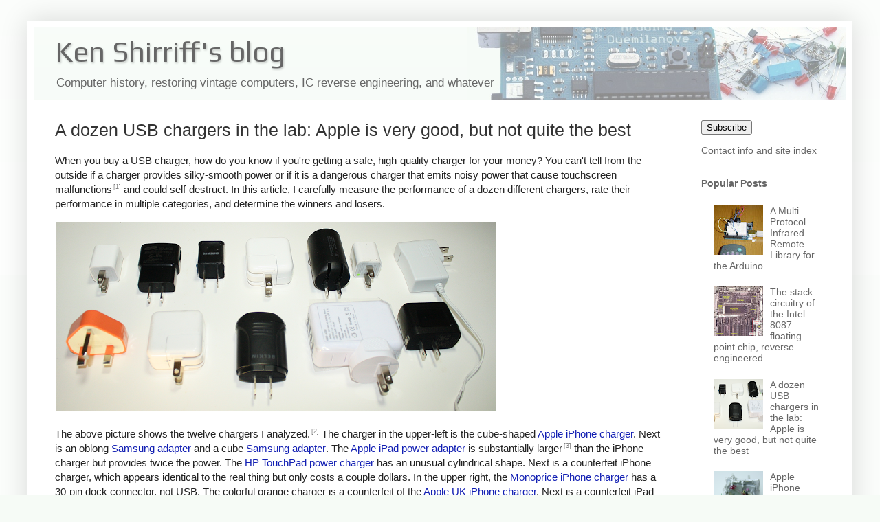

--- FILE ---
content_type: text/html; charset=UTF-8
request_url: https://www.righto.com/2012/10/a-dozen-usb-chargers-in-lab-apple-is.html?showComment=1351690101084&m=0
body_size: 83786
content:
<!DOCTYPE html>
<html class='v2' dir='ltr' xmlns='http://www.w3.org/1999/xhtml' xmlns:b='http://www.google.com/2005/gml/b' xmlns:data='http://www.google.com/2005/gml/data' xmlns:expr='http://www.google.com/2005/gml/expr'>
<head>
<link href='https://www.blogger.com/static/v1/widgets/4128112664-css_bundle_v2.css' rel='stylesheet' type='text/css'/>
<meta content='width=1100' name='viewport'/>
<meta content='text/html; charset=UTF-8' http-equiv='Content-Type'/>
<meta content='blogger' name='generator'/>
<link href="https://www.righto.com/favicon.ico" rel='icon' type='image/x-icon' />
<link href="https://www.righto.com/2012/10/a-dozen-usb-chargers-in-lab-apple-is.html" rel='canonical' />
<link rel="alternate" type="application/atom+xml" title="Ken Shirriff&#39;s blog - Atom" href="https://www.righto.com/feeds/posts/default" />
<link rel="alternate" type="application/rss+xml" title="Ken Shirriff&#39;s blog - RSS" href="https://www.righto.com/feeds/posts/default?alt=rss" />
<link rel="service.post" type="application/atom+xml" title="Ken Shirriff&#39;s blog - Atom" href="https://www.blogger.com/feeds/6264947694886887540/posts/default" />

<link rel="alternate" type="application/atom+xml" title="Ken Shirriff&#39;s blog - Atom" href="https://www.righto.com/feeds/3745030658497165698/comments/default" />
<!--Can't find substitution for tag [blog.ieCssRetrofitLinks]-->
<link href="https://static.righto.com/images/Chargers/chargers-s640.png" rel='image_src' />
<meta content='http://www.righto.com/2012/10/a-dozen-usb-chargers-in-lab-apple-is.html' property='og:url'/>
<meta content='A dozen USB chargers in the lab: Apple is very good, but not quite the best' property='og:title'/>
<meta content=' When you buy a USB charger, how do you know if you&#39;re getting a safe, high-quality charger for your money?  You can&#39;t tell from the outside...' property='og:description'/>
<meta content='https://lh3.googleusercontent.com/blogger_img_proxy/AEn0k_tTDSfvSdcr7OTt_ZaO6UTmVMcd2mUpWxNrpwpmxoDjxXk9ppE0mmLk4vSLeS99rbLndxhYTzkgNvIfurAaGEk2nU69jUJgDke4hBUjF7cAfS5XtRCO0YdKrGA4Z8Q=w1200-h630-p-k-no-nu' property='og:image'/>
<title>A dozen USB chargers in the lab: Apple is very good, but not quite the best</title>
<style type='text/css'>@font-face{font-family:'Play';font-style:normal;font-weight:400;font-display:swap;src:url(//fonts.gstatic.com/s/play/v21/6aez4K2oVqwIvtg2H70Q13HqPA.woff2)format('woff2');unicode-range:U+0460-052F,U+1C80-1C8A,U+20B4,U+2DE0-2DFF,U+A640-A69F,U+FE2E-FE2F;}@font-face{font-family:'Play';font-style:normal;font-weight:400;font-display:swap;src:url(//fonts.gstatic.com/s/play/v21/6aez4K2oVqwIvtE2H70Q13HqPA.woff2)format('woff2');unicode-range:U+0301,U+0400-045F,U+0490-0491,U+04B0-04B1,U+2116;}@font-face{font-family:'Play';font-style:normal;font-weight:400;font-display:swap;src:url(//fonts.gstatic.com/s/play/v21/6aez4K2oVqwIvtY2H70Q13HqPA.woff2)format('woff2');unicode-range:U+0370-0377,U+037A-037F,U+0384-038A,U+038C,U+038E-03A1,U+03A3-03FF;}@font-face{font-family:'Play';font-style:normal;font-weight:400;font-display:swap;src:url(//fonts.gstatic.com/s/play/v21/6aez4K2oVqwIvto2H70Q13HqPA.woff2)format('woff2');unicode-range:U+0102-0103,U+0110-0111,U+0128-0129,U+0168-0169,U+01A0-01A1,U+01AF-01B0,U+0300-0301,U+0303-0304,U+0308-0309,U+0323,U+0329,U+1EA0-1EF9,U+20AB;}@font-face{font-family:'Play';font-style:normal;font-weight:400;font-display:swap;src:url(//fonts.gstatic.com/s/play/v21/6aez4K2oVqwIvts2H70Q13HqPA.woff2)format('woff2');unicode-range:U+0100-02BA,U+02BD-02C5,U+02C7-02CC,U+02CE-02D7,U+02DD-02FF,U+0304,U+0308,U+0329,U+1D00-1DBF,U+1E00-1E9F,U+1EF2-1EFF,U+2020,U+20A0-20AB,U+20AD-20C0,U+2113,U+2C60-2C7F,U+A720-A7FF;}@font-face{font-family:'Play';font-style:normal;font-weight:400;font-display:swap;src:url(//fonts.gstatic.com/s/play/v21/6aez4K2oVqwIvtU2H70Q13E.woff2)format('woff2');unicode-range:U+0000-00FF,U+0131,U+0152-0153,U+02BB-02BC,U+02C6,U+02DA,U+02DC,U+0304,U+0308,U+0329,U+2000-206F,U+20AC,U+2122,U+2191,U+2193,U+2212,U+2215,U+FEFF,U+FFFD;}</style>
<style id='page-skin-1' type='text/css'><!--
/*
-----------------------------------------------
Blogger Template Style
Name:     Simple
Designer: Blogger
URL:      www.blogger.com
----------------------------------------------- */
/* Variable definitions
====================
<Variable name="keycolor" description="Main Color" type="color" default="#66bbdd"/>
<Group description="Page Text" selector="body">
<Variable name="body.font" description="Font" type="font"
default="normal normal 12px Arial, Tahoma, Helvetica, FreeSans, sans-serif"/>
<Variable name="body.text.color" description="Text Color" type="color" default="#222222"/>
</Group>
<Group description="Backgrounds" selector=".body-fauxcolumns-outer">
<Variable name="body.background.color" description="Outer Background" type="color" default="#66bbdd"/>
<Variable name="content.background.color" description="Main Background" type="color" default="#ffffff"/>
<Variable name="header.background.color" description="Header Background" type="color" default="transparent"/>
</Group>
<Group description="Links" selector=".main-outer">
<Variable name="link.color" description="Link Color" type="color" default="#2288bb"/>
<Variable name="link.visited.color" description="Visited Color" type="color" default="#888888"/>
<Variable name="link.hover.color" description="Hover Color" type="color" default="#33aaff"/>
</Group>
<Group description="Blog Title" selector=".header h1">
<Variable name="header.font" description="Font" type="font"
default="normal normal 60px Arial, Tahoma, Helvetica, FreeSans, sans-serif"/>
<Variable name="header.text.color" description="Title Color" type="color" default="#3399bb" />
</Group>
<Group description="Blog Description" selector=".header .description">
<Variable name="description.text.color" description="Description Color" type="color"
default="#777777" />
</Group>
<Group description="Tabs Text" selector=".tabs-inner .widget li a">
<Variable name="tabs.font" description="Font" type="font"
default="normal normal 14px Arial, Tahoma, Helvetica, FreeSans, sans-serif"/>
<Variable name="tabs.text.color" description="Text Color" type="color" default="#999999"/>
<Variable name="tabs.selected.text.color" description="Selected Color" type="color" default="#000000"/>
</Group>
<Group description="Tabs Background" selector=".tabs-outer .PageList">
<Variable name="tabs.background.color" description="Background Color" type="color" default="#f5f5f5"/>
<Variable name="tabs.selected.background.color" description="Selected Color" type="color" default="#eeeeee"/>
</Group>
<Group description="Post Title" selector="h3.post-title, .comments h4">
<Variable name="post.title.font" description="Font" type="font"
default="normal normal 22px Arial, Tahoma, Helvetica, FreeSans, sans-serif"/>
</Group>
<Group description="Date Header" selector=".date-header">
<Variable name="date.header.color" description="Text Color" type="color"
default="#222222"/>
<Variable name="date.header.background.color" description="Background Color" type="color"
default="transparent"/>
<Variable name="date.header.font" description="Text Font" type="font"
default="normal bold 11px Arial, Tahoma, Helvetica, FreeSans, sans-serif"/>
<Variable name="date.header.padding" description="Date Header Padding" type="string" default="inherit"/>
<Variable name="date.header.letterspacing" description="Date Header Letter Spacing" type="string" default="inherit"/>
<Variable name="date.header.margin" description="Date Header Margin" type="string" default="inherit"/>
</Group>
<Group description="Post Footer" selector=".post-footer">
<Variable name="post.footer.text.color" description="Text Color" type="color" default="#666666"/>
<Variable name="post.footer.background.color" description="Background Color" type="color"
default="#f9f9f9"/>
<Variable name="post.footer.border.color" description="Shadow Color" type="color" default="#eeeeee"/>
</Group>
<Group description="Gadgets" selector="h2">
<Variable name="widget.title.font" description="Title Font" type="font"
default="normal bold 11px Arial, Tahoma, Helvetica, FreeSans, sans-serif"/>
<Variable name="widget.title.text.color" description="Title Color" type="color" default="#000000"/>
<Variable name="widget.alternate.text.color" description="Alternate Color" type="color" default="#999999"/>
</Group>
<Group description="Images" selector=".main-inner">
<Variable name="image.background.color" description="Background Color" type="color" default="#ffffff"/>
<Variable name="image.border.color" description="Border Color" type="color" default="#eeeeee"/>
<Variable name="image.text.color" description="Caption Text Color" type="color" default="#222222"/>
</Group>
<Group description="Accents" selector=".content-inner">
<Variable name="body.rule.color" description="Separator Line Color" type="color" default="#eeeeee"/>
<Variable name="tabs.border.color" description="Tabs Border Color" type="color" default="#eeeeee"/>
</Group>
<Variable name="body.background" description="Body Background" type="background"
color="#f6fbf6" default="$(color) none repeat scroll top left"/>
<Variable name="body.background.override" description="Body Background Override" type="string" default=""/>
<Variable name="body.background.gradient.cap" description="Body Gradient Cap" type="url"
default="url(https://resources.blogblog.com/blogblog/data/1kt/simple/gradients_light.png)"/>
<Variable name="body.background.gradient.tile" description="Body Gradient Tile" type="url"
default="url(https://resources.blogblog.com/blogblog/data/1kt/simple/body_gradient_tile_light.png)"/>
<Variable name="content.background.color.selector" description="Content Background Color Selector" type="string" default=".content-inner"/>
<Variable name="content.padding" description="Content Padding" type="length" default="10px" min="0" max="100px"/>
<Variable name="content.padding.horizontal" description="Content Horizontal Padding" type="length" default="10px" min="0" max="100px"/>
<Variable name="content.shadow.spread" description="Content Shadow Spread" type="length" default="40px" min="0" max="100px"/>
<Variable name="content.shadow.spread.webkit" description="Content Shadow Spread (WebKit)" type="length" default="5px" min="0" max="100px"/>
<Variable name="content.shadow.spread.ie" description="Content Shadow Spread (IE)" type="length" default="10px" min="0" max="100px"/>
<Variable name="main.border.width" description="Main Border Width" type="length" default="0" min="0" max="10px"/>
<Variable name="header.background.gradient" description="Header Gradient" type="url" default="none"/>
<Variable name="header.shadow.offset.left" description="Header Shadow Offset Left" type="length" default="-1px" min="-50px" max="50px"/>
<Variable name="header.shadow.offset.top" description="Header Shadow Offset Top" type="length" default="-1px" min="-50px" max="50px"/>
<Variable name="header.shadow.spread" description="Header Shadow Spread" type="length" default="1px" min="0" max="100px"/>
<Variable name="header.padding" description="Header Padding" type="length" default="30px" min="0" max="100px"/>
<Variable name="header.border.size" description="Header Border Size" type="length" default="1px" min="0" max="10px"/>
<Variable name="header.bottom.border.size" description="Header Bottom Border Size" type="length" default="0" min="0" max="10px"/>
<Variable name="header.border.horizontalsize" description="Header Horizontal Border Size" type="length" default="0" min="0" max="10px"/>
<Variable name="description.text.size" description="Description Text Size" type="string" default="140%"/>
<Variable name="tabs.margin.top" description="Tabs Margin Top" type="length" default="0" min="0" max="100px"/>
<Variable name="tabs.margin.side" description="Tabs Side Margin" type="length" default="30px" min="0" max="100px"/>
<Variable name="tabs.background.gradient" description="Tabs Background Gradient" type="url"
default="url(https://resources.blogblog.com/blogblog/data/1kt/simple/gradients_light.png)"/>
<Variable name="tabs.border.width" description="Tabs Border Width" type="length" default="1px" min="0" max="10px"/>
<Variable name="tabs.bevel.border.width" description="Tabs Bevel Border Width" type="length" default="1px" min="0" max="10px"/>
<Variable name="post.margin.bottom" description="Post Bottom Margin" type="length" default="25px" min="0" max="100px"/>
<Variable name="image.border.small.size" description="Image Border Small Size" type="length" default="2px" min="0" max="10px"/>
<Variable name="image.border.large.size" description="Image Border Large Size" type="length" default="5px" min="0" max="10px"/>
<Variable name="page.width.selector" description="Page Width Selector" type="string" default=".region-inner"/>
<Variable name="page.width" description="Page Width" type="string" default="auto"/>
<Variable name="main.section.margin" description="Main Section Margin" type="length" default="15px" min="0" max="100px"/>
<Variable name="main.padding" description="Main Padding" type="length" default="15px" min="0" max="100px"/>
<Variable name="main.padding.top" description="Main Padding Top" type="length" default="30px" min="0" max="100px"/>
<Variable name="main.padding.bottom" description="Main Padding Bottom" type="length" default="30px" min="0" max="100px"/>
<Variable name="paging.background"
color="#ffffff"
description="Background of blog paging area" type="background"
default="transparent none no-repeat scroll top center"/>
<Variable name="footer.bevel" description="Bevel border length of footer" type="length" default="0" min="0" max="10px"/>
<Variable name="mobile.background.overlay" description="Mobile Background Overlay" type="string"
default="transparent none repeat scroll top left"/>
<Variable name="mobile.background.size" description="Mobile Background Size" type="string" default="auto"/>
<Variable name="mobile.button.color" description="Mobile Button Color" type="color" default="#ffffff" />
<Variable name="startSide" description="Side where text starts in blog language" type="automatic" default="left"/>
<Variable name="endSide" description="Side where text ends in blog language" type="automatic" default="right"/>
*/
/* Content
----------------------------------------------- */
body {
font: normal normal 14px Arial, Tahoma, Helvetica, FreeSans, sans-serif;
color: #222222;
background: #f6fbf6 none repeat scroll top left;
padding: 0 40px 40px 40px;
}
html body .region-inner {
min-width: 0;
max-width: 100%;
width: auto;
}
h2 {
font-size: 22px;
}
a:link {
text-decoration:none;
color: #121fb3;
}
a:visited {
text-decoration:none;
color: #121fb3;
}
a:hover {
text-decoration:underline;
color: #1a00ff;
}
.body-fauxcolumn-outer .fauxcolumn-inner {
background: transparent url(//www.blogblog.com/1kt/simple/body_gradient_tile_light.png) repeat scroll top left;
_background-image: none;
}
.body-fauxcolumn-outer .cap-top {
position: absolute;
z-index: 1;
height: 400px;
width: 100%;
}
.body-fauxcolumn-outer .cap-top .cap-left {
width: 100%;
background: transparent url(//www.blogblog.com/1kt/simple/gradients_light.png) repeat-x scroll top left;
_background-image: none;
}
.content-outer {
-moz-box-shadow: 0 0 40px rgba(0, 0, 0, .15);
-webkit-box-shadow: 0 0 5px rgba(0, 0, 0, .15);
-goog-ms-box-shadow: 0 0 10px #333333;
box-shadow: 0 0 40px rgba(0, 0, 0, .15);
margin-bottom: 1px;
}
.content-inner {
padding: 10px 10px;
}
.content-inner {
background-color: #ffffff;
}
/* Header
----------------------------------------------- */
.header-outer {
background: #f6fbf7 url(//www.blogblog.com/1kt/simple/gradients_light.png) repeat-x scroll 0 -400px;
_background-image: none;
}
.Header h1 {
font: normal normal 42px Play;
color: #666666;
text-shadow: 1px 2px 3px rgba(0, 0, 0, .2);
}
.Header h1 a {
color: #666666;
}
.Header .description {
font-size: 140%;
color: #666666;
}
.header-inner .Header .titlewrapper {
padding: 22px 30px;
}
.header-inner .Header .descriptionwrapper {
padding: 0 30px;
}
/* Tabs
----------------------------------------------- */
.tabs-inner .section:first-child {
border-top: 0 solid #eeeeee;
}
.tabs-inner .section:first-child ul {
margin-top: -0;
border-top: 0 solid #eeeeee;
border-left: 0 solid #eeeeee;
border-right: 0 solid #eeeeee;
}
.tabs-inner .widget ul {
background: #f5f5f5 url(//www.blogblog.com/1kt/simple/gradients_light.png) repeat-x scroll 0 -800px;
_background-image: none;
border-bottom: 1px solid #eeeeee;
margin-top: 0;
margin-left: -30px;
margin-right: -30px;
}
.tabs-inner .widget li a {
display: inline-block;
padding: .6em 1em;
font: normal normal 14px Arial, Tahoma, Helvetica, FreeSans, sans-serif;
color: #999999;
border-left: 1px solid #ffffff;
border-right: 1px solid #eeeeee;
}
.tabs-inner .widget li:first-child a {
border-left: none;
}
.tabs-inner .widget li.selected a, .tabs-inner .widget li a:hover {
color: #000000;
background-color: #eeeeee;
text-decoration: none;
}
/* Columns
----------------------------------------------- */
.main-outer {
border-top: 0 solid #eeeeee;
}
.fauxcolumn-left-outer .fauxcolumn-inner {
border-right: 1px solid #eeeeee;
}
.fauxcolumn-right-outer .fauxcolumn-inner {
border-left: 1px solid #eeeeee;
}
/* Headings
----------------------------------------------- */
div.widget > h2,
div.widget h2.title {
margin: 0 0 1em 0;
font: normal bold 11px Arial, Tahoma, Helvetica, FreeSans, sans-serif;
color: #000000;
}
/* Widgets
----------------------------------------------- */
.widget .zippy {
color: #999999;
text-shadow: 2px 2px 1px rgba(0, 0, 0, .1);
}
.widget .popular-posts ul {
list-style: none;
}
/* Posts
----------------------------------------------- */
h2.date-header {
font: normal bold 11px Arial, Tahoma, Helvetica, FreeSans, sans-serif;
}
.date-header span {
background-color: transparent;
color: transparent;
padding: inherit;
letter-spacing: inherit;
margin: inherit;
}
.main-inner {
padding-top: 30px;
padding-bottom: 30px;
}
.main-inner .column-center-inner {
padding: 0 15px;
}
.main-inner .column-center-inner .section {
margin: 0 15px;
}
.post {
margin: 0 0 25px 0;
}
h3.post-title, .comments h4 {
font: normal normal 22px Arial, Tahoma, Helvetica, FreeSans, sans-serif;
margin: .75em 0 0;
}
.post-body {
font-size: 110%;
line-height: 1.4;
position: relative;
}
.post-body img, .post-body .tr-caption-container, .Profile img, .Image img,
.BlogList .item-thumbnail img {
padding: 2px;
background: #ffffff;
border: 1px solid #ffffff;
-moz-box-shadow: 1px 1px 5px rgba(0, 0, 0, .1);
-webkit-box-shadow: 1px 1px 5px rgba(0, 0, 0, .1);
box-shadow: 1px 1px 5px rgba(0, 0, 0, .1);
}
.post-body img, .post-body .tr-caption-container {
padding: 5px;
}
.post-body .tr-caption-container {
color: #222222;
}
.post-body .tr-caption-container img {
padding: 0;
background: transparent;
border: none;
-moz-box-shadow: 0 0 0 rgba(0, 0, 0, .1);
-webkit-box-shadow: 0 0 0 rgba(0, 0, 0, .1);
box-shadow: 0 0 0 rgba(0, 0, 0, .1);
}
.post-header {
margin: 0 0 1.5em;
line-height: 1.6;
font-size: 90%;
}
.post-footer {
margin: 20px -2px 0;
padding: 5px 10px;
color: #666666;
background-color: #f9f9f9;
border-bottom: 1px solid #eeeeee;
line-height: 1.6;
font-size: 90%;
}
#comments .comment-author {
padding-top: 1.5em;
border-top: 1px solid #eeeeee;
background-position: 0 1.5em;
}
#comments .comment-author:first-child {
padding-top: 0;
border-top: none;
}
.avatar-image-container {
margin: .2em 0 0;
}
#comments .avatar-image-container img {
border: 1px solid #ffffff;
}
/* Comments
----------------------------------------------- */
.comments .comments-content .icon.blog-author {
background-repeat: no-repeat;
background-image: url([data-uri]);
}
.comments .comments-content .loadmore a {
border-top: 1px solid #999999;
border-bottom: 1px solid #999999;
}
.comments .comment-thread.inline-thread {
background-color: #f9f9f9;
}
.comments .continue {
border-top: 2px solid #999999;
}
/* Accents
---------------------------------------------- */
.section-columns td.columns-cell {
border-left: 1px solid #eeeeee;
}
.blog-pager {
background: transparent none no-repeat scroll top center;
}
.blog-pager-older-link, .home-link,
.blog-pager-newer-link {
background-color: #ffffff;
padding: 5px;
}
.footer-outer {
border-top: 0 dashed #bbbbbb;
}
/* Mobile
----------------------------------------------- */
body.mobile  {
background-size: auto;
}
.mobile .body-fauxcolumn-outer {
background: transparent none repeat scroll top left;
}
.mobile .body-fauxcolumn-outer .cap-top {
background-size: 100% auto;
}
.mobile .content-outer {
-webkit-box-shadow: 0 0 3px rgba(0, 0, 0, .15);
box-shadow: 0 0 3px rgba(0, 0, 0, .15);
}
.mobile .tabs-inner .widget ul {
margin-left: 0;
margin-right: 0;
}
.mobile .post {
margin: 0;
}
.mobile .main-inner .column-center-inner .section {
margin: 0;
}
.mobile .date-header span {
padding: 0.1em 10px;
margin: 0 -10px;
}
.mobile h3.post-title {
margin: 0;
}
.mobile .blog-pager {
background: transparent none no-repeat scroll top center;
}
.mobile .footer-outer {
border-top: none;
}
.mobile .main-inner, .mobile .footer-inner {
background-color: #ffffff;
}
.mobile-index-contents {
color: #222222;
}
.mobile-link-button {
background-color: #121fb3;
}
.mobile-link-button a:link, .mobile-link-button a:visited {
color: #ffffff;
}
.mobile .tabs-inner .section:first-child {
border-top: none;
}
.mobile .tabs-inner .PageList .widget-content {
background-color: #eeeeee;
color: #000000;
border-top: 1px solid #eeeeee;
border-bottom: 1px solid #eeeeee;
}
.mobile .tabs-inner .PageList .widget-content .pagelist-arrow {
border-left: 1px solid #eeeeee;
}
.content-outer {
max-width: 1400px !important;
}
/* fix header */
#header-inner {
width: 100% !important;
background-position: right !important;
}
.titlewrapper {
padding: 11px 30px 0 !important;
}
.descriptionwrapper {
margin-bottom: 0 !important;
}
.description {
font-size: 120% !important;
}
/* suppress things */
.date-header {
display: none;
}
#Attribution1 {
display: none;
}
.post-author, .post-timestamp, .reaction-buttons  {
display: none;
}
/* h2: sidebar titles */
/* h3: post title */
.post-title , .entry-title {
font-size: 180% !important;
margin-top: 0 !important;
}
.entry-title a:link, .entry-title a:visited, .entry-title a:active{
color: #a03;
}
#main h2 {
color:#333;
margin-bottom:.4em;
margin-top: 13px;
font-size:140%;
}
#main h3 {
color:#333;
margin-bottom:.4em;
margin-top: 13px;
font-size:110%;
}
#main h4 {
color:#333;
margin-bottom:.5em;
}
#sidebar-right-1 a:link, #sidebar-right-1 a:visited, #sidebar-right-1 a:active {
color: #666;
}
#sidebar-right-1 h2 {
font-size: 100%;
color: #666;
}
/* disable image box */
element.style {
}
table.chargers img {
height: 18px;
}
table.chargers img {
height: 18px;
}
.post-body img, .post-body .tr-caption-container {
padding: 5px;
}
.post-body img, .post-body .tr-caption-container, .Profile img, .Image img, .BlogList .item-thumbnail img {
padding: 0;
background: #ffffff;
border: none;
-moz-box-shadow: none;
-webkit-box-shadow: none;
box-shadow: none;
}
/* Special items */
.mobile img {
width: 100%;
height: auto;
}
a:link img.hilite, a:visited img.hilite {
color: #fff;
}
a:hover img.hilite, a:hover img.hilite2 {
color: #f66;
}
a:active img.hilite {
color: #33c;
}
.hilite {cursor:zoom-in}
pre {color:#000000;border:1px solid #000000;}
pre.repl { background-color:#e0e0f0; font-size:120%;}
pre.arc { background-color:#e0e0f0; font-size:120%;}
pre.code { background-color:#e0f0e0; font-size:120%; white-space:pre-wrap;white-space:-moz-pre-wrap;white-space:-pre-wrap;white-space:-o-pre-wrap;word-wrap:break-word;text-wrap:unrestricted;}
code { font-size: 100%;}
blockquote { font-size: 110%; background: transparent url("//static.righto.com/images/blockquote.gif") no-repeat 0 0; margin: 20px 0px; padding: 0px 40px;}
div.cite {font-size: .8em;.; font-style: italic; color: #888; margin-bottom: 9px;}
a.ref { color: gray;vertical-align: super; text-decoration: none; font-size:60%;margin-left: 2px;}
a img.hilite {
border: 1px solid;
color: #888;
z-index: 2;
}
a img.hilite2, a:active img.hilite2 {
border: 1px solid;
color: #f6fbf6;
}
table.chargers {
border-width: 1px;
border-spacing: 2px;
border-style: outset;
border-color: gray;
border-collapse: collapse;
background-color: white;
}
table.chargers th.maker {
padding-right: 5px;
text-align: right;
}
table.chargers th {
border-width: 1px;
padding: 3px;
border-style: inset;
border-color: gray;
background-color: white;
text-align: center;
}
table.chargers img {
height: 18px;
}
table.chargers td {
text-align: center;
border-width: 1px;
padding: 2px 8px;
border-style: inset;
border-color: gray;
background-color: white;
}
--></style>
<style id='template-skin-1' type='text/css'><!--
body {
min-width: 750px;
}
.content-outer, .content-fauxcolumn-outer, .region-inner {
min-width: 750px;
max-width: 750px;
_width: 750px;
}
.main-inner .columns {
padding-left: 0px;
padding-right: 240px;
}
.main-inner .fauxcolumn-center-outer {
left: 0px;
right: 240px;
/* IE6 does not respect left and right together */
_width: expression(this.parentNode.offsetWidth -
parseInt("0px") -
parseInt("240px") + 'px');
}
.main-inner .fauxcolumn-left-outer {
width: 0px;
}
.main-inner .fauxcolumn-right-outer {
width: 240px;
}
.main-inner .column-left-outer {
width: 0px;
right: 100%;
margin-left: -0px;
}
.main-inner .column-right-outer {
width: 240px;
margin-right: -240px;
}
#layout {
min-width: 0;
}
#layout .content-outer {
min-width: 0;
width: 800px;
}
#layout .region-inner {
min-width: 0;
width: auto;
}
--></style>
<meta content='width=device-width, initial-scale=1.0, maximum-scale=12.0, minimum-scale=.25, user-scalable=yes' name='viewport'/>
<meta content='mw8ww70r3jW0GzXY6j1d' name='follow_it-verification-code'/>
<link href='https://www.blogger.com/dyn-css/authorization.css?targetBlogID=6264947694886887540&amp;zx=ed116b10-96ea-4f62-9bfe-de80e585a57d' media='none' onload='if(media!=&#39;all&#39;)media=&#39;all&#39;' rel='stylesheet'/><noscript><link href='https://www.blogger.com/dyn-css/authorization.css?targetBlogID=6264947694886887540&amp;zx=ed116b10-96ea-4f62-9bfe-de80e585a57d' rel='stylesheet'/></noscript>
<meta name='google-adsense-platform-account' content='ca-host-pub-1556223355139109'/>
<meta name='google-adsense-platform-domain' content='blogspot.com'/>

</head>
<body class='loading'>
<div class='navbar no-items section' id='navbar'>
</div>
<div class='body-fauxcolumns'>
<div class='fauxcolumn-outer body-fauxcolumn-outer'>
<div class='cap-top'>
<div class='cap-left'></div>
<div class='cap-right'></div>
</div>
<div class='fauxborder-left'>
<div class='fauxborder-right'></div>
<div class='fauxcolumn-inner'>
</div>
</div>
<div class='cap-bottom'>
<div class='cap-left'></div>
<div class='cap-right'></div>
</div>
</div>
</div>
<div class='content'>
<div class='content-fauxcolumns'>
<div class='fauxcolumn-outer content-fauxcolumn-outer'>
<div class='cap-top'>
<div class='cap-left'></div>
<div class='cap-right'></div>
</div>
<div class='fauxborder-left'>
<div class='fauxborder-right'></div>
<div class='fauxcolumn-inner'>
</div>
</div>
<div class='cap-bottom'>
<div class='cap-left'></div>
<div class='cap-right'></div>
</div>
</div>
</div>
<div class='content-outer'>
<div class='content-cap-top cap-top'>
<div class='cap-left'></div>
<div class='cap-right'></div>
</div>
<div class='fauxborder-left content-fauxborder-left'>
<div class='fauxborder-right content-fauxborder-right'></div>
<div class='content-inner'>
<header>
<div class='header-outer'>
<div class='header-cap-top cap-top'>
<div class='cap-left'></div>
<div class='cap-right'></div>
</div>
<div class='fauxborder-left header-fauxborder-left'>
<div class='fauxborder-right header-fauxborder-right'></div>
<div class='region-inner header-inner'>
<div class='header section' id='header'><div class='widget Header' data-version='1' id='Header1'>
<div id='header-inner' style='background-image: url("https://blogger.googleusercontent.com/img/b/R29vZ2xl/AVvXsEi-4KXwYe0lQ4HFzhAye9vvRlij2ZYvMbfPCnqEE__1o85Fjo3XgefxJQhWRdwR3EzNWNMWT3yMaj2QZaT9GazqQx3C6oWa3-hBNlRHG7f-Oib-lv1Wq_C2_A0rt8xZgs87iNqzRVKK7H0A/s800/background.jpg"); background-position: left; width: 550px; min-height: 105px; _height: 105px; background-repeat: no-repeat; '>
<div class='titlewrapper' style='background: transparent'>
<h1 class='title' style='background: transparent; border-width: 0px'>
<a href="https://www.righto.com/?m=0">
Ken Shirriff's blog
</a>
</h1>
</div>
<div class='descriptionwrapper'>
<p class='description'><span>Computer history, restoring vintage computers, IC reverse engineering, and whatever</span></p>
</div>
</div>
</div></div>
</div>
</div>
<div class='header-cap-bottom cap-bottom'>
<div class='cap-left'></div>
<div class='cap-right'></div>
</div>
</div>
</header>
<div class='tabs-outer'>
<div class='tabs-cap-top cap-top'>
<div class='cap-left'></div>
<div class='cap-right'></div>
</div>
<div class='fauxborder-left tabs-fauxborder-left'>
<div class='fauxborder-right tabs-fauxborder-right'></div>
<div class='region-inner tabs-inner'>
<div class='tabs no-items section' id='crosscol'></div>
<div class='tabs no-items section' id='crosscol-overflow'></div>
</div>
</div>
<div class='tabs-cap-bottom cap-bottom'>
<div class='cap-left'></div>
<div class='cap-right'></div>
</div>
</div>
<div class='main-outer'>
<div class='main-cap-top cap-top'>
<div class='cap-left'></div>
<div class='cap-right'></div>
</div>
<div class='fauxborder-left main-fauxborder-left'>
<div class='fauxborder-right main-fauxborder-right'></div>
<div class='region-inner main-inner'>
<div class='columns fauxcolumns'>
<div class='fauxcolumn-outer fauxcolumn-center-outer'>
<div class='cap-top'>
<div class='cap-left'></div>
<div class='cap-right'></div>
</div>
<div class='fauxborder-left'>
<div class='fauxborder-right'></div>
<div class='fauxcolumn-inner'>
</div>
</div>
<div class='cap-bottom'>
<div class='cap-left'></div>
<div class='cap-right'></div>
</div>
</div>
<div class='fauxcolumn-outer fauxcolumn-left-outer'>
<div class='cap-top'>
<div class='cap-left'></div>
<div class='cap-right'></div>
</div>
<div class='fauxborder-left'>
<div class='fauxborder-right'></div>
<div class='fauxcolumn-inner'>
</div>
</div>
<div class='cap-bottom'>
<div class='cap-left'></div>
<div class='cap-right'></div>
</div>
</div>
<div class='fauxcolumn-outer fauxcolumn-right-outer'>
<div class='cap-top'>
<div class='cap-left'></div>
<div class='cap-right'></div>
</div>
<div class='fauxborder-left'>
<div class='fauxborder-right'></div>
<div class='fauxcolumn-inner'>
</div>
</div>
<div class='cap-bottom'>
<div class='cap-left'></div>
<div class='cap-right'></div>
</div>
</div>
<!-- corrects IE6 width calculation -->
<div class='columns-inner'>
<div class='column-center-outer'>
<div class='column-center-inner'>
<div class='main section' id='main'><div class='widget Blog' data-version='1' id='Blog1'>
<div class='blog-posts hfeed'>

          <div class="date-outer">
        

          <div class="date-posts">
        
<div class='post-outer'>
<div class='post hentry' itemprop='blogPost' itemscope='itemscope' itemtype='http://schema.org/BlogPosting'>
<meta content='http://static.righto.com/images/Chargers/chargers-s640.png' itemprop='image_url'/>
<meta content='6264947694886887540' itemprop='blogId'/>
<meta content='3745030658497165698' itemprop='postId'/>
<a name='3745030658497165698'></a>
<h3 class='post-title entry-title' itemprop='name'>
A dozen USB chargers in the lab: Apple is very good, but not quite the best
</h3>
<div class='post-header'>
<div class='post-header-line-1'></div>
</div>
<div class='post-body entry-content' id='post-body-3745030658497165698' itemprop='description articleBody'>
<style type="text/css">
table.chargers {
 border-width: 1px;
 border-spacing: 2px;
 border-style: outset;
 border-color: gray;
 border-collapse: collapse;
 background-color: white;
}
table.chargers th.maker {
 padding-right: 5px;
 text-align: right;
}
table.chargers th {
 border-width: 1px;
 padding: 3px;
 border-style: inset;
 border-color: gray;
 background-color: white;
 text-align: center;
}
table.chargers img {
 height: 18px;
}
table.chargers td {
 text-align: center;
 border-width: 1px;
 padding: 2px 8px;
 border-style: inset;
 border-color: gray;
 background-color: white;
}
</style>
When you buy a USB charger, how do you know if you're getting a safe, high-quality charger for your money?  You can't tell from the outside if a charger provides silky-smooth power or if it is a dangerous charger that emits noisy power that cause touchscreen malfunctions<a class="ref" href="#ref1">[1]</a> and could self-destruct. In this article, I carefully measure the performance of a dozen different chargers, rate their performance in multiple categories, and determine the winners and losers.
<p>
<a href="http://static.righto.com/images/Chargers/chargers.png"><img class="hilite" src="http://static.righto.com/images/Chargers/chargers-s640.png" /></a>
<p>
The above picture shows the twelve chargers I analyzed.<a class="ref" href="#ref2">[2]</a> The charger in the upper-left is the cube-shaped
<a href="http://store.apple.com/us/product/MB352LL/C/apple-usb-power-adapter?fnode=74">Apple iPhone charger</a>. Next is an oblong
<a href="https://www.amazon.com/gp/product/B004PCJQGS/ref=as_li_ss_tl?ie=UTF8&amp;camp=1789&amp;creative=390957&amp;creativeASIN=B004PCJQGS&amp;linkCode=as2&amp;tag=rightocom">Samsung adapter</a><img alt="" border="0" class="hilite" height="1" src="http://www.assoc-amazon.com/e/ir?t=rightocom&amp;l=as2&amp;o=1&amp;a=B004PCJQGS" style="border:none !important; margin:0px !important;" width="1" />

and a cube <a href="https://www.amazon.com/gp/product/B005OSURT2/ref=as_li_ss_tl?ie=UTF8&amp;camp=1789&amp;creative=390957&amp;creativeASIN=B005OSURT2&amp;linkCode=as2&amp;tag=rightocom">Samsung adapter</a><img alt="" border="0" class="hilite" height="1" src="http://www.assoc-amazon.com/e/ir?t=rightocom&amp;l=as2&amp;o=1&amp;a=B005OSURT2" style="border:none !important; margin:0px !important;" width="1" />.
The <a href="http://store.apple.com/us/product/MC359LL/A/apple-ipad-10w-usb-power-adapter">Apple iPad power adapter</a> is substantially larger<a class="ref" href="#ref3">[3]</a> than the iPhone charger but provides twice the power. The <a href="https://www.amazon.com/gp/product/B0055QYJJM/ref=as_li_ss_tl?ie=UTF8&amp;camp=1789&amp;creative=390957&amp;creativeASIN=B0055QYJJM&amp;linkCode=as2&amp;tag=rightocom">HP TouchPad power charger</a><img alt="" border="0" class="hilite" height="1" src="http://www.assoc-amazon.com/e/ir?t=rightocom&amp;l=as2&amp;o=1&amp;a=B0055QYJJM" style="border:none !important; margin:0px !important;" width="1" /> has an unusual cylindrical shape.
Next is a counterfeit iPhone charger, which appears identical to the real thing but only costs a couple dollars. In the upper right, the <a href="http://www.monoprice.com/products/product.asp?seq=1&amp;format=2&amp;p_id=7860&amp;CAWELAID=1329455965"> Monoprice iPhone charger</a> has a 30-pin dock connector, not USB. The colorful orange charger is a counterfeit of the <a href="http://store.apple.com/uk/product/MB706B/B/apple-usb-power-adapter">Apple UK iPhone charger</a>. Next is a counterfeit iPad charger that looks just like the real one. The Belkin <a href="http://www.emtcompany.com/belkin-utc001-b-ac-to-usb-power-adapter/101331145.html">power adapter</a> is oval shaped. The
<a href="https://www.google.com/search?q=kms+ac-09&amp;tbm=shop">KMS power supply</a> provides four USB ports. The final charger is a
<a href="https://www.amazon.com/gp/product/B004EYSKM8/ref=as_li_ss_tl?ie=UTF8&amp;camp=1789&amp;creative=390957&amp;creativeASIN=B004EYSKM8&amp;linkCode=as2&amp;tag=rightocom">Motorola Charger</a><img alt="" border="0" class="hilite" height="1" src="http://www.assoc-amazon.com/e/ir?t=rightocom&amp;l=as2&amp;o=1&amp;a=B004EYSKM8" style="border:none !important; margin:0px !important;" width="1" />.
<h2>Summary of ratings</h2>
The chargers are rated from 1 to 5 energy bolts, with 5 bolts the best. The overall rating below is the average of the ratings in nine different categories, based on my measurements of efficiency, power stability, power quality, and power output.
The quick summary is that phone manufacturers provide pretty good chargers, the aftermarket chargers are worse, and $2 counterfeit chargers are pretty much junk. Much to my surprise, the HP TouchPad charger (which isn't sold any more) turned out to have the best overall score. The counterfeit iPhone charger set a new low for bad quality, strikingly worse than the other two counterfeits.
<p>
<!--OVERALL-->
<table class='chargers'>
<tr><th>&nbsp;</th><th>Model</th><th>Overall rating</th></tr>
<tr>
<th class='maker'>Apple iPhone</th>
<td>Apple A1265</td><td><img src="http://static.righto.com/images/bolta4.png"></td></tr>
<tr>
<th class='maker'>Samsung oblong</th>
<td>Samsung travel adapter ETA0U60JBE</td><td><img src="http://static.righto.com/images/bolta4.png"></td></tr>
<tr>
<th class='maker'>Samsung cube</th>
<td>Samsung travel adapter ETA0U80JBE</td><td><img src="http://static.righto.com/images/bolta4.png"></td></tr>
<tr>
<th class='maker'>Apple iPad</th>
<td>Apple 10W USB Power Adapter A1357</td><td><img src="http://static.righto.com/images/bolta4.png"></td></tr>
<tr>
<th class='maker'>HP TouchPad</th>
<td>Hewlett Packard LPS AC/DC Adaptor P/N 157-10157-00</td><td><img src="http://static.righto.com/images/bolta5.png"></td></tr>
<tr>
<th class='maker'>Counterfeit iPhone</th>
<td>Fake Apple  A1265 "Designed by California"</td><td><img src="http://static.righto.com/images/bolta1.png"></td></tr>
<tr>
<th class='maker'>Monoprice</th>
<td>Monoprice Switching Mode Power Supply MIPTC1A</td><td><img src="http://static.righto.com/images/bolta4.png"></td></tr>
<tr>
<th class='maker'>Counterfeit UK</th>
<td>Fake Apple A1299</td><td><img src="http://static.righto.com/images/bolta2.png"></td></tr>
<tr>
<th class='maker'>Counterfeit iPad</th>
<td>Fake Apple 10W USB Power Adapter A1357</td><td><img src="http://static.righto.com/images/bolta2.png"></td></tr>
<tr>
<th class='maker'>Belkin</th>
<td>Belkin UTC001</td><td><img src="http://static.righto.com/images/bolta3.png"></td></tr>
<tr>
<th class='maker'>KMS</th>
<td>KMS-AC09</td><td><img src="http://static.righto.com/images/bolta3.png"></td></tr>
<tr>
<th class='maker'>Motorola</th>
<td>Motorola AC Power Supply DC4050US0301</td><td><img src="http://static.righto.com/images/bolta4.png"></td></tr>
</table>

<!--OVERALL END-->
<h2>Inside a charger</h2>
These chargers cram a lot of complex circuitry into a small package, as you can see from the iPhone charger below.  (See my <a href="https://www.righto.com/2012/05/apple-iphone-charger-teardown-quality.html">iPhone charger teardown</a> for more details.)
The small size makes it challenging to make an efficient, high-quality charger, while the commoditization of chargers and the demand for low prices pressure manufacturers to make the circuit as simple as possible and exclude expensive components, even if the power quality is worse. The result is a wide variation in the quality of the chargers, most of which is invisible to the user, who may believe "a charger is a charger".
<p>
<a href="http://static.righto.com/images/Chargers/charger_apple.png"><img alt="The circuitry inside the Apple iPhone USB charger" class="hilite" height="288" src="http://static.righto.com/images/Chargers/charger_apple-s288.png" title="The circuitry inside the Apple iPhone USB charger" width="191"
        /></a>
<div class="cite">Inside the iPhone charger</div>
<p>
Internally a charger is an amazingly compact switching power supply that efficiently converts line AC into 5 volt DC output. The input AC is first converted to high-voltage DC. The DC is chopped up tens of thousands of times a second and fed into a tiny flyback transformer. The output of the transformer is converted to low-voltage DC, filtered, and provided as the 5 volt output through the USB port. A feedback mechanism regulates the chopping frequency to keep the output voltage stable. Name-brand chargers use a specialized control IC to run the charger, while cheap chargers cut corners by replacing the IC with a cheap, low-quality feedback circuit.<a class="ref" href="#ref4">[4]</a>
<p>
A poor design can suffer several problems. If the output voltage is not filtered well, there will be noise and spikes due to the high-frequency switching. At extreme levels this could damage your phone, but the most common symptom is the touchscreen doesn't work while the charger is plugged in.<a class="ref" href="#ref1">[1]</a> A second problem is the output voltage can be affected by the AC input, causing 120 Hz "ripple".<a class="ref" href="#ref5">[5]</a>  Third, the charger is supposed to provide a constant voltage. A poor design can cause the voltage to sag as the load increases. Your phone will take longer to charge if the charger doesn't provide enough power. Finally, USB chargers are not all interchangeable; the wrong type of charger may not work with your device.<a class="ref" href="#ref6">[6]</a>
<h3>Counterfeits</h3>
Counterfeit chargers pose a safety hazard as well as a hazard to your phone. You can buy a charger that looks just like an Apple charger for about $2, but the charger is nothing like an Apple charger internally. The power is extremely bad quality (as I will show below). But more importantly, these chargers ignore safety standards. Since chargers have hundreds of volts internally, there's a big risk if a charger doesn't have proper insulation. You're putting your phone, and more importantly yourself, at risk if you use one of these chargers.
I did a <a href="https://www.righto.com/2012/03/inside-cheap-phone-charger-and-why-you.html">teardown of a counterfeit charger</a>, which shows the differences in detail.
<p>
I've taken apart several counterfeit chargers and readers have sent me <a href="http://s730.photobucket.com/albums/ww301/fernando_kreutz/iPhone%20Charger/">photos</a> of <a href="https://plus.google.com/photos/107198716859948323715/albums/5638346015414437713?banner=pwa">others</a>. Surprisingly, the counterfeit chargers I've examined all use different circuitry internally. If you get a counterfeit, it could be worse or better than what I've seen.
<p>
How do you tell if a charger is counterfeit? The fakes are very similar; it's hard for me to tell, even after studying many chargers. There's a <a href="https://www.youtube.com/watch?v=n7vfIM07e_4">video</a> on how to distinguish real and fake chargers through subtle differences. You can also weigh the charger (if you have an accurate scale), and compare with the weights I give above.  The easiest way to get a genuine Apple charger is fork over $29 to an Apple store. If you buy a $2 "Original Genuine Apple" charger on eBay shipped from China, I can guarantee it's counterfeit. On the other hand, I've succeeded in buying genuine <i>used</i> chargers from US resellers for a moderate price on eBay, but you're taking a chance.
<p>
The following picture shows a counterfeit charger that burned up. The safety issues with counterfeits are not just theoretical; when hundreds of volts short out, the results can be spectacular.
<p>
<a href="https://goo.gl/DRLyg"><img alt="Counterfeit iPhone charger that burned up" class="hilite" height="256" src="http://static.righto.com/images/Chargers/anool-s288.png" title="Counterfeit iPhone charger that burned up" width="288"
/></a>
<div class="cite">Photo by Anool Mahidharia. Used with permission</div>
<h2>Indicated charger type</h2>
A device being charged can detect what type of charger is being used through specific voltages on the USB data pins.<a class="ref" href="#ref6">[6]</a>
Because of this, some devices only work with their own special chargers. For instance, an "incorrect" charger may be rejected by an iPhone 3GS or later with the message "Charging is not supported with this accessory".<a class="ref" href="#ref7">[7]</a>
<p>
There are many different charger types, but only a few are used in the chargers I examined.
A USB charger that follows the standard is known as a "dedicated USB charger".
However, some manufacturers (such as Apple, Sony, and HP) don't follow the USB standard but implement their own proprietary charger types.
Apple has separate charger types for 1 amp (iPhone) and 2 amp (iPad) chargers. HP has a special type for the HP TouchPad.
<p>
The point is that USB chargers are not interchangeable, and devices may not work if the charger type doesn't match what the device expects. The table below shows the type of charger, the current that the label claims the charger provides, the current it actually provides, and the charger type it indicates to the device.
<p>
The types of the counterfeit chargers are a mess, as they advertise one power level, actually supply a different power level, and have the charger type for a third level. For example, the counterfeit iPhone charger is advertised as supplying 1 amp, but has the 2A charger type, so an iPad will expect 2 amps but not obtain enough power. On the other hand, the counterfeit iPad charger claims to supply 2 amps, but really only supplies 1 amp and has a 1A type.
<p>
<!--MEASUREMENTS-->
<table class='chargers'>
<tr><th>&nbsp;</th><th>Charger type</th><th>Label</th><th>Measured current</th><th>Weight</th></tr>
<tr>
<th class='maker'>Apple iPhone</th>
<td>Apple 1A charger</td><td>5V 1A</td><td>1.79A</td><td>23.0g</td></tr>
<tr>
<th class='maker'>Samsung oblong</th>
<td>dedicated USB charger</td><td>5V 0.7A</td><td>.80A</td><td>33.1g</td></tr>
<tr>
<th class='maker'>Samsung cube</th>
<td>dedicated USB charger</td><td>5V 1A</td><td>1.17A</td><td>23.2g</td></tr>
<tr>
<th class='maker'>Apple iPad</th>
<td>Apple 2A charger</td><td>5.1V 2.1A</td><td>2.3A</td><td>67.5g</td></tr>
<tr>
<th class='maker'>HP TouchPad</th>
<td>HP TouchPad charger</td><td>5.3V 2.0A</td><td>2.4A</td><td>54.8g</td></tr>
<tr>
<th class='maker'>Counterfeit iPhone</th>
<td>Apple 2A charger</td><td>5V 1A</td><td>.94A</td><td>18.8g</td></tr>
<tr>
<th class='maker'>Monoprice</th>
<td>Apple dock</td><td>5V 1A</td><td>1.22A</td><td>67.8g</td></tr>
<tr>
<th class='maker'>Counterfeit UK</th>
<td>dedicated USB charger</td><td>5V 1A</td><td>.57A</td><td>29.4g</td></tr>
<tr>
<th class='maker'>Counterfeit iPad</th>
<td>Apple 1A charger</td><td>5.1V 2.1A</td><td>1.2A</td><td>43.4g</td></tr>
<tr>
<th class='maker'>Belkin</th>
<td>Apple 1A charger</td><td>5V 1A</td><td>1.27A</td><td>43.0g</td></tr>
<tr>
<th class='maker'>KMS</th>
<td>Apple 2A charger</td><td>5V 2.1A</td><td>3.4A</td><td>99.5g</td></tr>
<tr>
<th class='maker'>Motorola</th>
<td>dedicated USB charger</td><td>5.1V .85A</td><td>.82A</td><td>38.6g</td></tr>
</table>

<!--MEASUREMENTS END-->
<h2>Efficiency</h2>
People often wonder how much power their charger is wasting while it's idle, and if they should unplug their charger when not in use. I measured this "vampire" power usage and found the chargers varied by more than a factor of 20 in their idle power usage. The Samsung oblong charger came in best, using just 19 mW; this was so low compared to the other chargers that I measured it again a different way to make sure I hadn't made an error. On the other extreme, the fake iPhone charger used 375 mW. The Apple iPhone charger performed surprisingly badly at 195 mW. If plugged in for a year, this would cost you about 21 cents in electricity, so it's probably not worth worrying about.<a class="ref" href="#ref8">[8]</a>  In the following table, I use the official charger Star Rating System (yes, there actually is such a thing).<a class="ref" href="#ref9">[9]</a><a class="ref" href="#ref10">[10]</a>
<p>
I also measured efficiency of the chargers under load.<a class="ref" href="#ref11">[11]</a> One of the benefits of switching power supplies over simpler linear supplies is they are much more efficient at converting the input power to output. The chargers I measured all did pretty well, with 63% to 80% efficiency. The HP charger was the winner here.
<p>
<!--EFFICIENCY-->
<table class='chargers'>
<tr><th>&nbsp;</th><th>Vampire</th><th>milliwatts</th><th>Efficiency</th><th>Percent</th></tr>
<tr>
<th class='maker'>Apple iPhone</th>
<td><img src="http://static.righto.com/images/bolta3.png"></td><td>195</td><td><img src="http://static.righto.com/images/bolta4.png"></td><td>74</td></tr>
<tr>
<th class='maker'>Samsung oblong</th>
<td><img src="http://static.righto.com/images/bolta5.png"></td><td>19</td><td><img src="http://static.righto.com/images/bolta4.png"></td><td>76</td></tr>
<tr>
<th class='maker'>Samsung cube</th>
<td><img src="http://static.righto.com/images/bolta4.png"></td><td>86</td><td><img src="http://static.righto.com/images/bolta4.png"></td><td>77</td></tr>
<tr>
<th class='maker'>Apple iPad</th>
<td><img src="http://static.righto.com/images/bolta4.png"></td><td>62</td><td><img src="http://static.righto.com/images/bolta5.png"></td><td>78</td></tr>
<tr>
<th class='maker'>HP TouchPad</th>
<td><img src="http://static.righto.com/images/bolta4.png"></td><td>91</td><td><img src="http://static.righto.com/images/bolta5.png"></td><td>80</td></tr>
<tr>
<th class='maker'>Counterfeit iPhone</th>
<td><img src="http://static.righto.com/images/bolta1.png"></td><td>375</td><td><img src="http://static.righto.com/images/bolta2.png"></td><td>63</td></tr>
<tr>
<th class='maker'>Monoprice</th>
<td><img src="http://static.righto.com/images/bolta4.png"></td><td>78</td><td><img src="http://static.righto.com/images/bolta3.png"></td><td>72</td></tr>
<tr>
<th class='maker'>Counterfeit UK</th>
<td><img src="http://static.righto.com/images/bolta4.png"></td><td>103</td><td><img src="http://static.righto.com/images/bolta2.png"></td><td>63</td></tr>
<tr>
<th class='maker'>Counterfeit iPad</th>
<td><img src="http://static.righto.com/images/bolta4.png"></td><td>95</td><td><img src="http://static.righto.com/images/bolta2.png"></td><td>66</td></tr>
<tr>
<th class='maker'>Belkin</th>
<td><img src="http://static.righto.com/images/bolta3.png"></td><td>234</td><td><img src="http://static.righto.com/images/bolta2.png"></td><td>66</td></tr>
<tr>
<th class='maker'>KMS</th>
<td><img src="http://static.righto.com/images/bolta3.png"></td><td>179</td><td><img src="http://static.righto.com/images/bolta3.png"></td><td>69</td></tr>
<tr>
<th class='maker'>Motorola</th>
<td><img src="http://static.righto.com/images/bolta4.png"></td><td>59</td><td><img src="http://static.righto.com/images/bolta4.png"></td><td>75</td></tr>
</table>

<!--EFFICIENCY END-->
<h2>The chargers up close</h2>
<h3>Apple iPhone and counterfeit</h3>
<a href="http://static.righto.com/images/Chargers/chargers_ipod.png"><img alt="A real Apple iPhone charger (left) and a counterfeit charger (right" class="hilite" height="386" src="http://static.righto.com/images/Chargers/chargers_ipod-s640.png" title="A real Apple iPhone charger (left) and a counterfeit charger (right" width="640"
/></a>
<p>
The above photo shows a real iPhone charger (left) and a counterfeit (right); the two chargers are almost identical, down to the green dot. If you look closely, the genuine one says "Designed by Apple in California", while the counterfeit has the puzzling text "Designed by California". The counterfeit also removed the "Apple Japan" text below the plug.  I've seen another counterfeit that says "Designed by Abble" (not Apple).  I assume the word "Apple" is removed for legal or trademark reasons, since the word "Apple" is often (but not always) missing from counterfeits.
<h3>Samsung oblong</h3>
<a href="http://static.righto.com/images/Chargers/samsung_oblong.png"><img alt="The Samsung oblong charger." class="hilite" height="400" src="http://static.righto.com/images/Chargers/samsung_oblong-s400.png" title="The Samsung oblong charger." width="268"
        /></a>
<p>
I call this charger the Samsung oblong charger, to distinguish it from the Samsung cube charger.
<h3>Samsung cube</h3>
<a href="http://static.righto.com/images/Chargers/samsung_cube.png"><img altg="Samsung cube charger" class="hilite" height="400" src="http://static.righto.com/images/Chargers/samsung_cube-s400.png" title="Samsung cube charger" width="252"
 /></a>
<p>
The Samsung cube charger is shaped very similarly to the Apple iPhone charger. Internally, however, it turns out to be entirely different.
<h3>Apple iPad and counterfeit</h3>
<a href="http://static.righto.com/images/Chargers/charger_ipads.png"><img alt="A real Apple iPad charger (left) and a counterfeit charger (right" class="hilite" height="230" src="http://static.righto.com/images/Chargers/charger_ipads-s640.png" title="A real Apple iPad charger (left) and a counterfeit charger (right" width="640"
/></a>
<p>
The photo above shows a real iPad charger (left) and a counterfeit (right). The counterfeit has almost identical text, but without "Designed by Apple in California. Assembled in China", "Listed" under UL, and the manufacturer "Foxlink". Inexplicably this sanitization left "TM and &copy; 2010 Apple Inc".
<p>
<a href="http://static.righto.com/images/Chargers/ipad_fake_vs_real.png"><img alt="Real (left) and counterfeit (right) iPad chargers" class="hilite" src="http://static.righto.com/images/Chargers/ipad_fake_vs_real-s400.png" title="Real (left) and counterfeit (right) iPad chargers"
 /></a>
<p>
The above photo shows a real iPad charger on the left and a fake iPad charger on the right, with the plug removed. The most visible difference is the real charger has a round metal grounding post, while the fake has plastic. (The US plug isn't grounded, but in other countries the lack of ground in the counterfeit could pose a safety hazard.)
<h3>HP TouchPad</h3>
<p>
<a href="http://static.righto.com/images/Chargers/hp1.png"><img alt="HP TouchPad charger" class="hilite" height="166" src="http://static.righto.com/images/Chargers/hp1-s288.png" title="HP TouchPad charger" width="288"
/></a>
<a href="http://static.righto.com/images/Chargers/hp2.png"><img alt="HP TouchPad charger" class="hilite" src="http://static.righto.com/images/Chargers/hp2-s288.png" title="HP TouchPad charger" width="288"
/></a>
<p>
The HP TouchPad charger has a very unusual cylindrical shape, which is striking if perhaps not practical.  The charger twists apart, allowing the plug to be replaced for different countries. (It took me weeks to discover this feature.)
<h3>Monoprice</h3>
<a href="http://static.righto.com/images/Chargers/monoprice.png"><img alt="Monoprice USB charger" class="hilite" height="400" src="http://static.righto.com/images/Chargers/monoprice-s400.png" title="Monoprice USB charger" width="333"
 /></a>
<p>
The Monoprice charger isn't a USB charger, but instead has a 30-pin iPhone dock connector attached. It is a relatively large charger.
<h3>Counterfeit UK</h3>
<a href="http://static.righto.com/images/Chargers/ukfake.png"><img alt="Counterfeit Apple UK iPhone charger" class="hilite" src="http://static.righto.com/images/Chargers/ukfake-s288.png" title="Counterfeit Apple UK iPhone charger"
 /></a>
<p>
This charger is a counterfeit of the Apple UK iPhone charger. They've removed Apple from the text, but left Emerson Network Power, which I'm sure is not the actual manufacturer. The genuine Apple UK charger can be distinguished by a serial number <i>inside</i> the USB connector.
<h3>Belkin</h3>
<a href="http://static.righto.com/images/Chargers/belkin.png"><img alt="Belkin phone charger" class="hilite" height="400" src="http://static.righto.com/images/Chargers/belkin-s400.png" title="Belkin phone charger" width="384"
 /></a>
<p>
The Belkin charger eschews the minimal design styling of most chargers, with a roughly oval cross section, curves and ribs, and a cover over the USB port.
<h3>KMS</h3>
<p>
<a href="http://static.righto.com/images/Chargers/kms2.jpg"><img alt="KMS 4-port USB charger with plug detached" class="hilite" src="http://static.righto.com/images/Chargers/kms2-s400.jpg" title="KMS 4-port USB charger with plug detached"
 /></a>
<p>
The KMS charger is unusual in providing 4 USB ports. It also gives off a blue glow while in use. The plug can be removed and replaced for use in different countries, similar to the iPad and HP TouchPad chargers. I couldn't find any UL safety approval on this charger, but I did find a <a href="https://www.saferproducts.gov/ViewIncident/1219045">report of one catching fire</a>.
<h3>Motorola</h3>
<p>
<a href="http://static.righto.com/images/Chargers/motorola.png"><img alt="Motorola phone charger" class="hilite" height="334" src="http://static.righto.com/images/Chargers/motorola-s400.png" title="Motorola phone charger" width="400"
 /></a>
<p>
The Motorola charger has the lowest listed power output, 850mA. The back of it has a holographic sticker (like a credit card), which may ward off counterfeiters, even though it's unlikely for anyone to counterfeit this charger. I wonder though why Apple doesn't use holograms or other anti-counterfeiting techniques, given the large number of counterfeit Apple chargers being sold.
<h2>Delivery of advertised power</h2>
Each charger has an advertised power output, but some chargers produce considerably more and some produce much less. Your device will take longer to charge, if the charger can't put out enough power. This table shows each charger's ability to deliver the rated power, based on my measurements of maximum power. While most chargers meet or exceed the power rating, there are some exceptions.
<p>
The counterfeit chargers perform extremely poorly, putting out a fraction of the expected power. Charging your device with one of these chargers will be a slow, frustrating experience. In particular, the counterfeit UK charger only produces a third of the expected power.  Although the label claims the charger works on 100-240 volts, it's clearly not designed to work on US power.
<p>
The iPad is a surprise, putting out less power than expected. Despite being nominally a 10 watt charger, the label says it provides 5.1V and 2.1A, which works out to 10.7 watts. However, the maximum power I measured is 10.1 watts (4.4 volts at 2.3 amps, as shown in the Power section below). Since the measured power is slightly less than advertised, it only gets four bolts.
<p>
<!--POWER-->
<table class='chargers'>
<tr><th>&nbsp;</th><th>Rating</th><th>Label</th><th>Watts from label</th><th>Measured watts</th></tr>
<tr>
<th class='maker'>Apple iPhone</th>
<td><img src="http://static.righto.com/images/bolta5.png"></td><td>5V 1A</td><td>5.0</td><td>6.0</td></tr>
<tr>
<th class='maker'>Samsung oblong</th>
<td><img src="http://static.righto.com/images/bolta5.png"></td><td>5V 0.7A</td><td>3.5</td><td>4.0</td></tr>
<tr>
<th class='maker'>Samsung cube</th>
<td><img src="http://static.righto.com/images/bolta5.png"></td><td>5V 1A</td><td>5.0</td><td>5.5</td></tr>
<tr>
<th class='maker'>Apple iPad</th>
<td><img src="http://static.righto.com/images/bolta4.png"></td><td>5.1V 2.1A</td><td>10.7</td><td>10.1</td></tr>
<tr>
<th class='maker'>HP TouchPad</th>
<td><img src="http://static.righto.com/images/bolta5.png"></td><td>5.3V 2.0A</td><td>10.6</td><td>11.4</td></tr>
<tr>
<th class='maker'>Counterfeit iPhone</th>
<td><img src="http://static.righto.com/images/bolta1.png"></td><td>5V 1A</td><td>5.0</td><td>2.7</td></tr>
<tr>
<th class='maker'>Monoprice</th>
<td><img src="http://static.righto.com/images/bolta5.png"></td><td>5V 1A</td><td>5.0</td><td>5.7</td></tr>
<tr>
<th class='maker'>Counterfeit UK</th>
<td><img src="http://static.righto.com/images/bolta1.png"></td><td>5V 1A</td><td>5.0</td><td>1.7</td></tr>
<tr>
<th class='maker'>Counterfeit iPad</th>
<td><img src="http://static.righto.com/images/bolta1.png"></td><td>5.1V 2.1A</td><td>10.7</td><td>5.9</td></tr>
<tr>
<th class='maker'>Belkin</th>
<td><img src="http://static.righto.com/images/bolta5.png"></td><td>5V 1A</td><td>5.0</td><td>5.6</td></tr>
<tr>
<th class='maker'>KMS</th>
<td><img src="http://static.righto.com/images/bolta5.png"></td><td>5V 2.1A</td><td>10.5</td><td>10.9</td></tr>
<tr>
<th class='maker'>Motorola</th>
<td><img src="http://static.righto.com/images/bolta5.png"></td><td>5.1V .85A</td><td>4.3</td><td>4.3</td></tr>
</table>

<!--POWER END-->

<a name="power_quality"><h2>Power quality</h2></a>
In this section, I measure the quality of the power produced by the different chargers. I analyze it for voltage spikes, high frequency noise, and line-frequency ripple. The following table summarizes the results in three categories. <i>Spikes</i> indicates extremely brief large voltage spikes in the output, while <i>Noise</i> indicates high-frequency noise in the output, and <i>Ripple</i> indicates low-frequency (120 Hz) fluctuations in the output.<a class="ref" href="#ref12">[12]</a>
<p>
<!--QUALITY-->
<table class='chargers'>
<tr><th>&nbsp;</th><th>Spikes</th><th>Noise</th><th>Ripple</th></tr>
<tr>
<th class='maker'>Apple iPhone</th>
<td><img src="http://static.righto.com/images/bolta5.png"></td><td><img src="http://static.righto.com/images/bolta5.png"></td><td><img src="http://static.righto.com/images/bolta3.png"></td></tr>
<tr>
<th class='maker'>Samsung oblong</th>
<td><img src="http://static.righto.com/images/bolta4.png"></td><td><img src="http://static.righto.com/images/bolta3.png"></td><td><img src="http://static.righto.com/images/bolta4.png"></td></tr>
<tr>
<th class='maker'>Samsung cube</th>
<td><img src="http://static.righto.com/images/bolta4.png"></td><td><img src="http://static.righto.com/images/bolta4.png"></td><td><img src="http://static.righto.com/images/bolta4.png"></td></tr>
<tr>
<th class='maker'>Apple iPad</th>
<td><img src="http://static.righto.com/images/bolta4.png"></td><td><img src="http://static.righto.com/images/bolta5.png"></td><td><img src="http://static.righto.com/images/bolta5.png"></td></tr>
<tr>
<th class='maker'>HP TouchPad</th>
<td><img src="http://static.righto.com/images/bolta4.png"></td><td><img src="http://static.righto.com/images/bolta5.png"></td><td><img src="http://static.righto.com/images/bolta5.png"></td></tr>
<tr>
<th class='maker'>Counterfeit iPhone</th>
<td><img src="http://static.righto.com/images/bolta1.png"></td><td><img src="http://static.righto.com/images/bolta1.png"></td><td><img src="http://static.righto.com/images/bolta1.png"></td></tr>
<tr>
<th class='maker'>Monoprice</th>
<td><img src="http://static.righto.com/images/bolta3.png"></td><td><img src="http://static.righto.com/images/bolta2.png"></td><td><img src="http://static.righto.com/images/bolta5.png"></td></tr>
<tr>
<th class='maker'>Counterfeit UK</th>
<td><img src="http://static.righto.com/images/bolta1.png"></td><td><img src="http://static.righto.com/images/bolta1.png"></td><td><img src="http://static.righto.com/images/bolta1.png"></td></tr>
<tr>
<th class='maker'>Counterfeit iPad</th>
<td><img src="http://static.righto.com/images/bolta1.png"></td><td><img src="http://static.righto.com/images/bolta1.png"></td><td><img src="http://static.righto.com/images/bolta3.png"></td></tr>
<tr>
<th class='maker'>Belkin</th>
<td><img src="http://static.righto.com/images/bolta1.png"></td><td><img src="http://static.righto.com/images/bolta3.png"></td><td><img src="http://static.righto.com/images/bolta5.png"></td></tr>
<tr>
<th class='maker'>KMS</th>
<td><img src="http://static.righto.com/images/bolta1.png"></td><td><img src="http://static.righto.com/images/bolta4.png"></td><td><img src="http://static.righto.com/images/bolta5.png"></td></tr>
<tr>
<th class='maker'>Motorola</th>
<td><img src="http://static.righto.com/images/bolta3.png"></td><td><img src="http://static.righto.com/images/bolta4.png"></td><td><img src="http://static.righto.com/images/bolta4.png"></td></tr>
</table>

<!--QUALITY END-->
<p>
The following oscilloscope traces show the output signal (yellow) and frequency spectrum (orange). The left images provide high-frequency information on the output voltage.
The right images show the low-frequency information on the output voltage.<a class="ref" href="#ref13">[13]</a>
<p>
The desired voltage graph is a flat, thin yellow line indicating totally smooth power. However, some factors mess this up. First, any ripple from the power line will show up as 5 sinusoidal peaks in the first (high-frequency) yellow line. High-frequency noise will widen the yellow line. Voltage spikes will appear as vertical spikes in the yellow line.
<p>
The plots also show the frequency spectrum in orange, from 0 at the left to 230 kHz at the right. The desired graph would have the orange spectrum near the bottom of the screen.
Thus, the power quality exponentially gets worse as the orange line gets higher. The left (high frequency) spectrum generally shows noise at the switching frequency of the charger (and harmonics). The right (low frequency) spectrum typically shows spikes at multiples of 120 Hz, caused by ripple from the 60 Hz power.<a class="ref" href="#ref5">[5]</a>
<h3>Apple iPhone</h3>
<a href="http://static.righto.com/images/Chargers/hifreq009.png"><img alt="High frequency oscilloscope trace from Apple iPhone charger" class="hilite" height="216" src="http://static.righto.com/images/Chargers/hifreq009-s288.png" title="High frequency oscilloscope trace from Apple iPhone charger" width="288"
 /></a>
<a href="http://static.righto.com/images/Chargers/lofreq001.png"><img alt="Low frequency oscilloscope trace from Apple iPhone charger" class="hilite" height="216" src="http://static.righto.com/images/Chargers/lofreq001-s288.png" title="Low frequency oscilloscope trace from Apple iPhone charger" width="288"
 /></a>
<p>
The ripple is clearly visible as the waves in the yellow trace on the left and as the spikes (at 120 Hz and 240 Hz) in the orange trace on the right.
<p>
The iPhone charger performs extremely well at filtering out spikes and noise, the best of the chargers I measured.  Apart from the 120 Hz spikes, the noise spectrum (orange) is flat and very low. The power quality is so good, I checked the results several times to make sure I wasn't missing something.
<p>
<h3>Samsung oblong</h3>
<a href="http://static.righto.com/images/Chargers/hifreq010.png"><img alt="High frequency oscilloscope trace from Samsung oblong charger" class="hilite" height="216" src="http://static.righto.com/images/Chargers/hifreq010-s288.png" title="High frequency oscilloscope trace from Samsung oblong charger" width="288"
 /></a>
<a href="http://static.righto.com/images/Chargers/lofreq002.png"><img alt="Low frequency oscilloscope trace from Samsung oblong charger" class="hilite" height="216" src="http://static.righto.com/images/Chargers/lofreq002-s288.png" title="Low frequency oscilloscope trace from Samsung oblong charger" width="288"
 /></a>
<p>
The Samsung charger's output has a lot more noise than the iPhone charger. This is visible in the thickness and jaggedness of the yellow output curves. The orange frequency spectrum on the left shows large peaks at harmonics of the switching frequency. The 120 Hz spike on the right is a bit lower than the iPhone charger, so the ripple filtering is a bit better.
<h3>Samsung cube</h3>
<a href="http://static.righto.com/images/Chargers/hifreq011.png"><img alt="High frequency oscilloscope trace from Samsung cube charger" class="hilite" height="216" src="http://static.righto.com/images/Chargers/hifreq011-s288.png" title="High frequency oscilloscope trace from Samsung cube charger" width="288"
 /></a>
<a href="http://static.righto.com/images/Chargers/lofreq003.png"><img alt="Low frequency oscilloscope trace from Samsung cube charger" class="hilite" height="216" src="http://static.righto.com/images/Chargers/lofreq003-s288.png" title="Low frequency oscilloscope trace from Samsung cube charger" width="288"
 /></a>
<p>
The Samsung cube charger shows some noise in the output (yellow). The frequency spectrum shows wide peaks at multiples of the the switching frequency, about 90kHz. There's some ripple.
<h3>Apple iPad</h3>
<a href="http://static.righto.com/images/Chargers/hifreq012.png"><img alt="High frequency oscilloscope trace from Apple iPad charger" class="hilite" height="216" src="http://static.righto.com/images/Chargers/hifreq012-s288.png" title="High frequency oscilloscope trace from Apple iPad charger" width="288"
/></a>
<a href="http://static.righto.com/images/Chargers/lofreq004.png"><img alt="Low frequency oscilloscope trace from Apple iPad charger" class="hilite" height="216" src="http://static.righto.com/images/Chargers/lofreq004-s288.png" title="Low frequency oscilloscope trace from Apple iPad charger" width="288"
/></a>
<p>
The iPad charger almost eliminates the ripple; only a small blip is visible in the orange spectrum on the right. The noise level is low, although appreciably worse than the iPhone.
<h3>HP TouchPad</h3>
<a href="http://static.righto.com/images/Chargers/hifreq013.png"><img alt="High frequency oscilloscope trace from HP TouchPad charger" class="hilite" height="216" src="http://static.righto.com/images/Chargers/hifreq013-s288.png" title="High frequency oscilloscope trace from HP TouchPad charger" width="288"
/></a>
<a href="http://static.righto.com/images/Chargers/lofreq005.png"><img alt="Low frequency oscilloscope trace from HP TouchPad charger" class="hilite" height="216" src="http://static.righto.com/images/Chargers/lofreq005-s288.png" title="Low frequency oscilloscope trace from HP TouchPad charger" width="288"
/></a>
<p>
There's no ripple visible in the HP charger spectrum on the right. The overall noise level is good.
<h3>Counterfeit iPhone</h3>
<a href="http://static.righto.com/images/Chargers/hifreq008.png"><img alt="High frequency oscilloscope trace from counterfeit iPhone charger" class="hilite" height="216" src="http://static.righto.com/images/Chargers/hifreq008-s288.png" title="High frequency oscilloscope trace from counterfeit iPhone charger" width="288"
/></a>
<a href="http://static.righto.com/images/Chargers/lofreq007.png"><img alt="Low frequency oscilloscope trace from counterfeit iPhone charger" class="hilite" height="216" src="http://static.righto.com/images/Chargers/lofreq007-s288.png" title="Low frequency oscilloscope trace from counterfeit iPhone charger" width="288"
/></a>
<p>
The output from this counterfeit charger is a wall of noise. In order to fit the waveform in the display, I had to double the scale on the left and increase it by a factor of 5 on the right, so the yellow curve is actually much worse than it appears. On the left, note the huge ripple with massive high-frequency noise on top. This output is not something you want to feed into your phone.
<h3>Monoprice</h3>
<a href="http://static.righto.com/images/Chargers/hifreq014.png"><img alt="High frequency oscilloscope trace from Monoprice USB charger" class="hilite" height="216" src="http://static.righto.com/images/Chargers/hifreq014-s288.png" title="High frequency oscilloscope trace from Monoprice USB charger" width="288"
/></a>
<a href="http://static.righto.com/images/Chargers/lofreq008.png"><img alt="Low frequency oscilloscope trace from Monoprice USB charger" class="hilite" height="216" src="http://static.righto.com/images/Chargers/lofreq008-s288.png" title="Low frequency oscilloscope trace from Monoprice USB charger" width="288"
/></a>
<p>
The output from this charger is very noisy, as you can see from the thickness of the yellow line.
Note that the frequency spectrum (left) has very tall but narrow spikes at harmonics of the 28kHz switching frequency, showing a lot of high-frequency noise. On the positive side, there is hardly any ripple.
<h3>Counterfeit UK</h3>
<a href="http://static.righto.com/images/Chargers/hifreq015.png"><img alt="High frequency oscilloscope trace from counterfeit UK iPhone charger" class="hilite" height="216" src="http://static.righto.com/images/Chargers/hifreq015-s288.png" title="High frequency oscilloscope trace from counterfeit UK iPhone charger" width="288"
/></a>
<a href="http://static.righto.com/images/Chargers/lofreq009.png"><img alt="Low frequency oscilloscope trace from counterfeit UK iPhone charger" class="hilite" height="216" src="http://static.righto.com/images/Chargers/lofreq009-s288.png" title="Low frequency oscilloscope trace from counterfeit UK iPhone charger" width="288"
 /></a>
<p>
This charger has very bad output. The large degree of ripple is visible in the waveform (yellow, left) and the very large spikes in the spectrum (orange, right).  The thickness of the yellow waveform shows the large amount of high-frequency noise, which is also visible in the very high peaks in the spectrum (orange, left).
<h3>Counterfeit iPad</h3>
<a href="http://static.righto.com/images/Chargers/hifreq020.png"><img alt="High frequency oscilloscope trace from counterfeit iPad charger" class="hilite" height="216" src="http://static.righto.com/images/Chargers/hifreq020-s288.png" title="High frequency oscilloscope trace from counterfeit iPad charger" width="288"
/></a>
<a href="http://static.righto.com/images/Chargers/lofreq012.png"><img alt="Low frequency oscilloscope trace from counterfeit iPad charger" class="hilite" height="216" src="http://static.righto.com/images/Chargers/lofreq012-s288.png" title="Low frequency oscilloscope trace from counterfeit iPad charger" width="288"
/></a>
<p>
This counterfeit charger has so much noise in the output that I had to double the scale on the left to get it to fit. Note the very large spikes in the output (yellow). The spectrum (orange, left) is much higher everywhere, indicating noise at all frequencies. Surprisingly, it has only a moderate amount of ripple; the manufacturer seems to have done at least one thing right.
<h3>Belkin</h3>
<a href="http://static.righto.com/images/Chargers/hifreq017.png"><img alt="High frequency oscilloscope trace from Belkin phone charger" class="hilite" height="216" src="http://static.righto.com/images/Chargers/hifreq017-s288.png" title="High frequency oscilloscope trace from Belkin phone charger" width="288"
/></a>
<a href="http://static.righto.com/images/Chargers/lofreq013.png"><img alt="Low frequency oscilloscope trace from Belkin phone charger" class="hilite" height="216" src="http://static.righto.com/images/Chargers/lofreq013-s288.png" title="Low frequency oscilloscope trace from Belkin phone charger" width="288"
/></a>
<p>
The Belkin charger does well at eliminating ripple, but has a lot of noise otherwise. The spectrum (orange, left) shows large peaks. The yellow output is wide, showing a lot of noise, combined with many large voltage spikes of about 1/3 volt.
<h3>KMS</h3>
<a href="http://static.righto.com/images/Chargers/hifreq018.png"><img alt="High frequency oscilloscope trace from KMS charger" class="hilite" height="216" src="http://static.righto.com/images/Chargers/hifreq018-s288.png" title="High frequency oscilloscope trace from KMS charger" width="288"
/></a>
<a href="http://static.righto.com/images/Chargers/lofreq017.png"><img alt="Low frequency oscilloscope trace from KMS charger" class="hilite" height="216" src="http://static.righto.com/images/Chargers/lofreq017-s288.png" title="Low frequency oscilloscope trace from KMS charger" width="288"
/></a>
<p>
The KMS charger has fairly good output, with a small peak in the spectrum (orange, left) at the switching frequency. It has no detectable ripple. However, it has many large voltage spikes in the output, over half a volt, as can be seen on the right.
<h3>Motorola</h3>
<a href="http://static.righto.com/images/Chargers/hifreq023.png"><img alt="High frequency oscilloscope trace from Motorola phone charger" class="hilite" height="216" src="http://static.righto.com/images/Chargers/hifreq023-s288.png" title="High frequency oscilloscope trace from Motorola phone charger" width="288"
/></a>
<a href="http://static.righto.com/images/Chargers/lofreq016.png"><img alt="Low frequency oscilloscope trace from Motorola phone charger" class="hilite" height="216" src="http://static.righto.com/images/Chargers/lofreq016-s288.png" title="Low frequency oscilloscope trace from Motorola phone charger" width="288"
/></a>
<p>
The Motorola charger has a lot of spikes in the output (yellow) . The spectrum (orange, left) shows high frequency noise at the switching frequencies. There's a moderate amount of ripple (yellow, left and orange, right).
<h3>Summary</h3>
The quality of the output power is radically different between chargers. The counterfeit chargers are uniformly bad, with hardly any effort at filtering the output. The other chargers vary in quality with the iPhone charger setting the standard for noise-free power, but surprisingly poor filtering of ripple. The power quality is a key factor that affects the performance of chargers; spikes and noise are known to interfere with touchscreens.<a class="ref" href="#ref1">[1]</a>

<a name="power_curve"><h2>Power curve</h2></a>
In this section I look at the voltage and current output by the charger as the load increases. The first rating is <i>Voltage Sag</i>, which is the undesired drop in output voltage as the load increases. The second rating is <i>Current Sag</i>, which shows how the current fluctuates as load increases. Finally, <i>Regulation</i> shows the overall stability of the output from the charger.
<!--SAG-->
<table class='chargers'>
<tr><th>&nbsp;</th><th>Voltage sag</th><th>Current sag</th><th>Regulation</th></tr>
<tr>
<th class='maker'>Apple iPhone</th>
<td><img src="http://static.righto.com/images/bolta3.png"></td><td><img src="http://static.righto.com/images/bolta1.png"></td><td><img src="http://static.righto.com/images/bolta5.png"></td></tr>
<tr>
<th class='maker'>Samsung oblong</th>
<td><img src="http://static.righto.com/images/bolta5.png"></td><td><img src="http://static.righto.com/images/bolta5.png"></td><td><img src="http://static.righto.com/images/bolta4.png"></td></tr>
<tr>
<th class='maker'>Samsung cube</th>
<td><img src="http://static.righto.com/images/bolta4.png"></td><td><img src="http://static.righto.com/images/bolta5.png"></td><td><img src="http://static.righto.com/images/bolta4.png"></td></tr>
<tr>
<th class='maker'>Apple iPad</th>
<td><img src="http://static.righto.com/images/bolta2.png"></td><td><img src="http://static.righto.com/images/bolta4.png"></td><td><img src="http://static.righto.com/images/bolta5.png"></td></tr>
<tr>
<th class='maker'>HP TouchPad</th>
<td><img src="http://static.righto.com/images/bolta3.png"></td><td><img src="http://static.righto.com/images/bolta5.png"></td><td><img src="http://static.righto.com/images/bolta5.png"></td></tr>
<tr>
<th class='maker'>Counterfeit iPhone</th>
<td><img src="http://static.righto.com/images/bolta2.png"></td><td><img src="http://static.righto.com/images/bolta1.png"></td><td><img src="http://static.righto.com/images/bolta1.png"></td></tr>
<tr>
<th class='maker'>Monoprice</th>
<td><img src="http://static.righto.com/images/bolta4.png"></td><td><img src="http://static.righto.com/images/bolta4.png"></td><td><img src="http://static.righto.com/images/bolta4.png"></td></tr>
<tr>
<th class='maker'>Counterfeit UK</th>
<td><img src="http://static.righto.com/images/bolta4.png"></td><td><img src="http://static.righto.com/images/bolta1.png"></td><td><img src="http://static.righto.com/images/bolta1.png"></td></tr>
<tr>
<th class='maker'>Counterfeit iPad</th>
<td><img src="http://static.righto.com/images/bolta3.png"></td><td><img src="http://static.righto.com/images/bolta4.png"></td><td><img src="http://static.righto.com/images/bolta1.png"></td></tr>
<tr>
<th class='maker'>Belkin</th>
<td><img src="http://static.righto.com/images/bolta3.png"></td><td><img src="http://static.righto.com/images/bolta4.png"></td><td><img src="http://static.righto.com/images/bolta2.png"></td></tr>
<tr>
<th class='maker'>KMS</th>
<td><img src="http://static.righto.com/images/bolta1.png"></td><td><img src="http://static.righto.com/images/bolta1.png"></td><td><img src="http://static.righto.com/images/bolta1.png"></td></tr>
<tr>
<th class='maker'>Motorola</th>
<td><img src="http://static.righto.com/images/bolta4.png"></td><td><img src="http://static.righto.com/images/bolta4.png"></td><td><img src="http://static.righto.com/images/bolta4.png"></td></tr>
</table>

<!--SAG END-->
<p>
The graphs in this section need a bit of explanation, which is provided in the diagram below. The voltage/current load curve shows the performance of the charger under different loads.
Each point on the curve shows the current (X axis) and voltage (Y axis) produced by the charger under a particular load condition.
Follow the yellow curve clockwise from the upper left to the lower left to see the effect of increasing load.
The upper left point of the curve shows the voltage produced by the charger when there is no load on the charger. As the load increases, the charger is supposed to keep a constant voltage and increase the current (i.e. horizontal line), until it reaches the maximum power (upper right). If the load continues increasing, the charger switches to a constant current mode, dropping the voltage while continuing to provide the maximum current (i.e. vertical line).<a class="ref" href="#ref14">[14]</a>
At the lower right, the charger has reached its shutdown point due to excessive load, and rapidly drops to no output in the lower left corner to avoid damage.
<p>
<a href="http://static.righto.com/images/Chargers/load_example.png"><img alt="Example Voltage vs Current graph for a phone charger" class="hilite" height="327" src="http://static.righto.com/images/Chargers/load_example-s400.png" title="Example Voltage vs Current graph for a phone charger" width="400"
 /></a>
<p>
<a class="ref" href="#ref16">[16]</a>
<h3>Apple iPhone</h3>
<a href="http://static.righto.com/images/Chargers/xy018.png"><img alt="Voltage vs Current curve for Apple iPhone charger" class="hilite" height="216" src="http://static.righto.com/images/Chargers/xy018-s288.png" title="Voltage vs Current curve for Apple iPhone charger" width="288"
 /></a>
<p>
The output from the Apple iPhone charger is surprisingly non-constant under load.
The charger starts off with 5.2 volts with no load, dropping to 4.6 volts as the load increases, resulting in the downwards slope of the top yellow line. As the load increases, the current keeps increasing, resulting in the slope of the right yellow line. Note however that the yellow line is relatively thin, so the regulation is pretty good at each point.
<p>
Note that because this charger has a high current output, this chart has a different current (horizontal) scale than most of the charts to fit the whole trace in the image. Stretch it horizontally to compare with other graphs.

<h3>Samsung oblong</h3>
<a href="http://static.righto.com/images/Chargers/xy002.png"><img alt="Voltage vs Current curve for Samsung oblong charger" class="hilite" height="216" src="http://static.righto.com/images/Chargers/xy002-s288.png" title="Voltage vs Current curve for Samsung oblong charger" width="288"
 /></a>
<p>
For this charger, the voltage is approximately flat, except for a bump under no load (upper left) which is probably a measurement artifact. The vertical yellow line shows the current stays nearly constant as the load increases. The charger shows good voltage and current stability under changing load. The yellow line is a bit wider than the iPhone charger, showing a bit less regulation for a fixed load.

<h3>Samsung cube</h3>
<a href="http://static.righto.com/images/Chargers/xy003.png"><img alt="Voltage vs Current curve for Samsung cube charger" class="hilite" height="216" src="http://static.righto.com/images/Chargers/xy003-s288.png" title="Voltage vs Current curve for Samsung cube charger" width="288"
 /></a>
<p>
The voltage curve sags slightly under load.  The right hand curve shows the current stays stable, but the line is moderately wide, showing a bit of weakness in regulation.
<h3>Apple iPad</h3>
<a href="http://static.righto.com/images/Chargers/xy016.png"><img alt="Voltage vs Current curve for Apple iPad charger" class="hilite" height="216" src="http://static.righto.com/images/Chargers/xy016-s288.png" title="Voltage vs Current curve for Apple iPad charger" width="288"
 /></a>
<p>
Similar to the iPhone charger, the iPad charger shows a lot of voltage sag. The voltage is about 5.1 V unloaded, dropping to 4.4 volts and 2.3 A (10.1 W) at the corner. Unlike the iPhone charger, the iPad charger has pretty good current stability. The regulation is solid, as shown by the narrowness of the yellow trace.
Note the scale change due to the high current output.
<p>
I'm puzzled by the steep voltage sag on both the iPhone and iPad charger. Since the designers of the Apple charger went to a great deal of effort to build a high quality charger, I conclude they must not consider voltage sag worth worrying about. Or, more interestingly, maybe they built this sag as a feature for some reason. In any case, the chargers lose points on this.

<h3>HP TouchPad</h3>
<a href="http://static.righto.com/images/Chargers/xy017.png"><img alt="Voltage vs Current curve for HP TouchPad charger" class="hilite" height="216" src="http://static.righto.com/images/Chargers/xy017-s288.png" title="Voltage vs Current curve for HP TouchPad charger" width="288"
 /></a>
<p>
The charger has some voltage sag, but the current (vertical) is nice and constant.  The yellow line is relatively thin, showing good regulation.
Note the scale change due to the high current output.

<h3>Counterfeit iPhone</h3>
<a href="http://static.righto.com/images/Chargers/xy006.png"><img alt="Voltage vs Current curve for counterfeit iPhone charger" class="hilite" height="216" src="http://static.righto.com/images/Chargers/xy006-s288.png" title="Voltage vs Current curve for counterfeit iPhone charger" width="288"
/></a>
<p>
This counterfeit charger shows extremely poor regulation, as shown by the very wide yellow line. It's hard to fit a voltage-current curve to this picture. The amount of power supplied by this charger seems almost random.
<h3>Monoprice</h3>
<a href="http://static.righto.com/images/Chargers/xy007.png"><img alt="Voltage vs Current curve for Monoprice charger" class="hilite" height="216" src="http://static.righto.com/images/Chargers/xy007-s288.png" title="Voltage vs Current curve for Monoprice charger" width="288"
/></a>
<p>
The Monoprice charger shows reasonably straight voltage and current lines showing good constant voltage and current outputs. The vertical line shows some width and noise, suggesting the regulation isn't totally stable.

<h3>Counterfeit UK</h3>
<a href="http://static.righto.com/images/Chargers/xy008.png"><img alt="Voltage vs Current curve for counterfeit UK iPhone charger" class="hilite" height="216" src="http://static.righto.com/images/Chargers/xy008-s288.png" title="Voltage vs Current curve for counterfeit UK iPhone charger" width="288"
/></a>
<p>

For this charger, the upper line doesn't get very far, showing that this charger doesn't output much current. My suspicion is that it was only tested with 240 volts so it performs poorly with 120 volts, even though the label says it takes 100 to 240 volts. The width of the yellow line shows very poor regulation.

<h3>Counterfeit iPad</h3>
<a href="http://static.righto.com/images/Chargers/xy009.png"><img class="hilite" height="216" src="http://static.righto.com/images/Chargers/xy009-s288.png" width="288"
/></a>
<p>
The output of this counterfeit charger is so poorly regulated that it's hard to tell exactly what's happening with the voltage and current. It looks like the voltage is roughly constant underneath all the noise.
<h3>Belkin</h3>
<a href="http://static.righto.com/images/Chargers/xy010.png"><img alt="Voltage vs Current curve for Belkin phone charger" class="hilite" height="216" src="http://static.righto.com/images/Chargers/xy010-s400.png" title="Voltage vs Current curve for Belkin phone charger" width="288"
/></a>
<p>
The Belkin charger shows voltage sag as the current increases. In addition, the output is fairly noisy.
<h3>KMS</h3>
<a href="http://static.righto.com/images/Chargers/xy019.png"><img alt="Voltage vs Current curve for KNS phone charger" class="hilite" height="216" src="http://static.righto.com/images/Chargers/xy019-s288.png" title="Voltage vs Current curve for KNS phone charger" width="288"
/></a>
<p>
The KMS charger shows a lot of voltage sag as the load increases. In addition, the output is all over the place, showing very poor regulation, more like what I'd expect from a counterfeit charger.
Note the scale change due to the high current output.
<h3>Motorola</h3>
<a href="http://static.righto.com/images/Chargers/xy013.png"><img alt="Voltage vs Current curve for Motorola phone charger" class="hilite" height="216" src="http://static.righto.com/images/Chargers/xy013-s288.png" title="Voltage vs Current curve for Motorola phone charger" width="288"
/></a>
<p>
The Motorola charger shows a bit of voltage sag, but good current stability. The regulation is good but not perfect, as shown by the width of the yellow line. (The gaps in the vertical line are just measurement artifacts.) Note that the maximum current output of this charger is fairly low (as advertised).

<h2>Conclusions</h2>
So what charger should you spend your hard-earned money on? First, make sure the charger will work with your phone - for instance, newer iPhones only work with certain chargers. Second, don't buy a counterfeit charger; the price is great, but it's not worth risking your expensive device or your safety. Beyond that, it's your decision on how much quality is worth versus price, and I hope the data here helps you make a decision.
<h2>P.S. How about some teardowns?</h2>
My previous <a href="https://www.righto.com/2012/05/apple-iphone-charger-teardown-quality.html">iPhone charger </a> and <a href="https://www.righto.com/2012/03/inside-cheap-phone-charger-and-why-you.html">fake charger</a> teardowns were surprisingly popular, but if you were hoping for teardowns on the full set of chargers, you'll need to wait for a future blog post. I haven't torn the chargers apart yet; if I need to take more measurements, I don't want to have just a pile of parts.  But I do have some preview pictures to hold you over until my teardown article.
<p>
<a href="http://static.righto.com/images/Chargers/charger_counterfeit_internal.png"><img alt="Counterfeit Apple iPhone charger internals" class="hilite" height="201" src="http://static.righto.com/images/Chargers/charger_counterfeit_internal-s400.png" title="Counterfeit Apple iPhone charger internals" width="400"
 /></a>
<p>
The above picture shows the internals of a counterfeit Apple iPhone cube charger. The two boards stack to form the compact cube shape. This charger blatantly tries to pass as a genuine Apple charger; unlike the "Designed by California" charger, this one exactly copies the "Designed by Apple in California" text from the real charger. Note the very simple circuitry<a class="ref" href="#ref4">[4]</a> - there are no components on the other side of the board, no controller IC, and very little filtering. Also look at the terrible mounting of the transistor on the front right; clearly the build quality of this charger is poor. Finally, note the overall lack of insulation; this charger wouldn't meet UL safety standards and could easily short out. But on the plus side, this charger only cost a couple dollars.
<p>
<a href="http://static.righto.com/images/Chargers/charger_flat.png"><img alt="Inside a cheap USB charger" class="hilite" height="166" src="http://static.righto.com/images/Chargers/charger_flat-s400.png" title="Inside a cheap USB charger" width="400"
        /></a>
<p>
The above $2 charger is notable for its low-profile design; it's about as thin as you can make a charger and still fit the power prongs and the USB port. The transformer is very short to fit into this charger. Like the previous charger, it uses a very simple circuit,<a class="ref" href="#ref4">[4]</a> has little filtering, and almost no safety insulation.
<p>
<a href="http://static.righto.com/images/Chargers/charger_samsung_boards.png"><img alt="The complex circuit inside a Samsung cube USB charger" class="hilite" src="http://static.righto.com/images/Chargers/charger_samsung_boards-s400.png" title="The complex circuit inside a Samsung cube USB charger"
 /></a>
<a href="http://static.righto.com/images/Chargers/charger_samsung_components.png"><img alt="Circuit boards of a Samsung cube USB charger, showing the transformer, switching transistor, filter capacitors, and other large components" class="hilite" height="235" src="http://static.righto.com/images/Chargers/charger_samsung_components-s400.png" title="Circuit boards of a Samsung cube USB charger, showing the transformer, switching transistor, filter capacitors, and other large components" width="400"
 /></a>
<p>
Finally, the above pictures show the internals of the Samsung cube charger, which has circuit boards packed with tiny components and is much more advanced than the counterfeits (although slightly less complex than the Apple charger). Despite being very similar to the Apple charger on the outside, the Samsung charger uses an entirely different design and circuitry internally. One interesting design feature is the filter capacitors fit through the cut-out holes in the secondary circuit board, allowing the large filter capacitors to fit in the charger.
<div style="background: #ace; border: 1px solid #bbb; font-weight: bold; padding: 2px;">More comments on this article are at <a href="http://news.ycombinator.org/item?id=4706753">Hacker News</a> and <a href="http://www.reddit.com/r/Android/comments/129boa/a_dozen_usb_chargers_in_the_lab_detailed_testing/">reddit</a>. Thanks for visiting!</div>
<h2>Notes and references</h2>
<a name="ref1"></a>[1]
For an explanation of how the noisy output from cheap chargers messes up touchscreens, see <a href="http://www.cypress.com/touch/Noise_Wars_Projected_Capacitance_Strikes_Back.pdf">Noise Wars: Projected Capacitance Strikes Back</a>.
<p>
<a name="ref2"></a>[2]
The charger selection may seem slightly eccentric; it is based on chargers I had previously acquired, chargers I could obtain at a reasonable price, chargers supplied by Gary F. and Anthony H. (thanks, guys!), and some counterfeit chargers for comparison.
<p>
<a name="ref3"></a>[3]
TI has an interesting new <a href="http://www.ti.com/tool/pmp8286">design</a> for a 10 watt inch-cube charger. With this design a tablet charger could be as small as the iPhone charger.
<p>
<a href="http://static.righto.com/images/Chargers/charger_ti_pmp8286.png"><img alt="Texas Instruments PMP8286 10W cube charger." class="hilite" height="288" src="http://static.righto.com/images/Chargers/charger_ti_pmp8286-s288.png" title="Texas Instruments PMP8286 10W cube charger." width="287"
 /></a>
<div class="cite">Photo of PMP8286 10W cube charger used with permission from Texas Instruments.</div>
<p>
<a name="ref4"></a>[4]
The cheap chargers all use a "ringing choke converter" circuit, which coincidentally is the same power supply topology used by the Apple II. These chargers use an extremely simple feedback mechanism in place of the control IC in higher-quality chargers. See a <a href="http://www.global.tdk.com/news_center/publications/power_electronics_world/pdf/aaa60614.pdf">comic-book explanation</a> or a <a href="http://www.deltartp.com/dpel/dpelconferencepapers/S19P6.pdf">technical explanation</a> for details.
<p>
<a name="ref5"></a>[5]
Since the input AC has a frequency of 60 Hertz, you might wonder why the ripple in the output is 120 Hertz. The diode bridge converts the 60 Hz AC input to 120 Hz pulsed DC, as shown in the diagram below. The pulses are smoothed out with filter capacitors before being fed into the switching circuit, but if the filtering isn't sufficient the output may show some 120 Hz ripple.
<p>
<a href="https://en.wikipedia.org/wiki/File:Gratz.rectifier.en.svg">
 <img class="hilite" src="https://upload.wikimedia.org/wikipedia/commons/thumb/d/d5/Gratz.rectifier.en.svg/500px-Gratz.rectifier.en.svg.png"></a>
<div class="cite">Image by WdWd, used under CC BY 3.0</div>
<p>
<a name="ref6"></a>[6]
The chargers use specific voltages on the data pins to indicate the charger type to the device being charged. Because of this, an "incorrect" charger may be rejected by an iPhone with the message "Charging is not supported with this accessory".<a class="ref" href="#ref7">[7]</a> Under the USB standard, a charger should short the two data pins together to indicate that it's a "dedicated" charger and not a real USB device. However, companies such as Apple, HP, and Sony have their own proprietary nonstandard techniques. The following table summarizes the voltages that appear on the D+ and D- lines for different chargers, and how the D+ and D- lines are configured internally.
<p>
<!--TYPES-->
<table class='chargers'>
<tr><th>Charger type</th><th>D+ voltage</th><th>D- voltage</th><th>D+/D- shorted</th><th>D+ pullup (k&ohm;)</th><th>D+ pulldown (k&ohm;)</th><th>D- pullup (k&ohm;)</th><th>D- pulldown (k&ohm;)</th></tr>
<tr>
<td>dedicated USB</td><td>float</td><td>float</td><td>yes</td><td>none</td><td>none</td><td>none</td><td>none</td></tr>
<tr>
<td>Apple .5A</td><td>2</td><td>2</td><td>no</td><td>75</td><td>49.9</td><td>75</td><td>49.9</td></tr>
<tr>
<td>Apple 1A</td><td>2</td><td>2.7</td><td>no</td><td>75</td><td>49.9</td><td>43.2</td><td>49.9</td></tr>
<tr>
<td>Apple 2A</td><td>2.7</td><td>2</td><td>no</td><td>43.2</td><td>49.9</td><td>75</td><td>49.9</td></tr>
<tr>
<td>HP TouchPad 2A</td><td>2.8</td><td>2.7</td><td>yes</td><td>250</td><td>300</td><td>n/a</td><td>n/a</td></tr>
<tr>
<td>Sony</td><td>3.3</td><td>3.3</td><td>no</td><td>5.1</td><td>10</td><td>5.1</td><td>10</td></tr>
</table>

<!--TYPES END-->
<p>
Most of this data is based on <a href="http://datasheets.maximintegrated.com/en/ds/MAX14578AE-MAX14578E.pdf">Maxim USB Battery Charger Detectors</a>,
Adafruit's <a href="http://www.ladyada.net/make/mintyboost/icharge.html">The mysteries of Apple device charging</a>,
<a href="http://rootzwiki.com/topic/17113-touchpads-usb-cable/page__st__10">TouchPad's USB Cable</a>,
<a href="http://forum.xda-developers.com/showthread.php?t=845844&amp;page=2">XDA forum (Samsung)</a>, and <a href="http://www.ti.com/lit/ds/symlink/tps2511.pdf">TPS2511 USB Dedicated Charging Port Controller and Current Limiting Power Switch datasheet</a>.
The Apple 2A (i.e. iPad) information is a new result from my measurements.
For details on USB charging protocols, see my <a href="https://www.righto.com/2012/03/inside-cheap-phone-charger-and-why-you.html#ref10">references</a> in my earlier posting.
<p>
Amusingly, semiconductor manufacturers have recently introduced chips that allow chargers to sequentially pretend to be different proprietary chargers until they trick the device into accepting the charger.  It seems crazy that companies (such as Apple) design incompatible chargers, and then chip companies invent schemes to work around these incompatibilities in order to build universally compatible chargers.
Two example chips are the TI <a href="http://www.ti.com/product/tps2511?DCMP=analog_power_mr&amp;HQS=tps2511-pr">TPS 2511</a> chip, and SMSC's <a href="http://www.eetimes.com/electronics-products/electronic-product-reviews/power-produ`cts/4218118/USB-port-power-controller-ICs-tackle-pesky-charging-issuesZ">USC1001 controller</a>, which pretends to be nine different charger types.
<p>
<a name="ref7"></a>[7]
If you've wondered why some chargers cause the iPhone to give a "Charging not supported with this accessory" error, <a href="http://e2e.ti.com/blogs_/b/powerhouse/archive/2012/08/14/post-1.aspx">Silicon based annoyance reduction made easy</a> describes how devices use proprietary protocols to limit the chargers they will work with.
<p>
<a name="ref8"></a>[8]
For the efficiency analysis I use 12 cents / kilowatt-hour as a typical residential energy price, which I got from <a href="http://www.eia.gov/electricity/monthly/">US Energy Information Administration</a> table 5.3.
<p>
<a name="ref9"></a>[9]
The official no-load charger star ratings are discussed at <a href="http://www2.electronicproducts.com/Meeting_30_mW_standby_in_mobile_phone_chargers-article-FAJH_Energy_Mar2010-html.aspx">Meeting 30 mW standby in mobile phone chargers</a>.
<p>
<a name="ref10"></a>[10]
There are many standards for energy consumption; see <a href="http://www.onsemi.com/pub_link/Collateral/TND329-D.PDF"> 5 W Cellular Phone CCCV (Constant Current Constant Voltage) AC-DC Adapter</a>. For Energy Star ratings, a 5W charger must have under .5W no-load consumption, and 63% efficiency under load. A 10W charger must have under .75W no-load consumption, and 70% efficiency.
<p>
<a name="ref11"></a>[11]
Because switching power supplies use power in irregular waveforms, I used a complex setup to measure power consumption. I measured the AC input voltage and current with an oscilloscope. The oscilloscope's math functions multiplied the voltage and current at each instant to compute the instantaneous power, and then computed the average power over time. For safety and to avoid vaporizing the oscilloscope I used an isolation transformer.
My measurements are fairly close to Apple's<a class="ref" href="#ref15">[15]</a>, which is reassuring.
<p>
You might wonder why I didn't just use a <a href="https://www.amazon.com/gp/product/B00009MDBU/ref=as_li_qf_sp_asin_tl?ie=UTF8&amp;camp=1789&amp;creative=9325&amp;creativeASIN=B00009MDBU&amp;linkCode=as2&amp;tag=rightocom">Kill A Watt</a><img alt="" border="0" class="hilite" height="1" src="http://www.assoc-amazon.com/e/ir?t=rightocom&amp;l=as2&amp;o=1&amp;a=B00009MDBU" style="border:none !important; margin:0px !important;" width="1" /> power monitor, which performs the same instantaneous voltage * current process internally. Unfortunately it doesn't have the resolution for the small power consumptions I'm measuring: it reports 0.3W for the Apple iPhone charger, and 0.0W for many of the others.
Ironically, after computing these detailed power measurements, I simply measured the input current with a multimeter, multiplied by 115 volts, and got almost exactly the same results for vampire power.
<p>
<a name="ref12"></a>[12]
The spike, noise, and ripple measurements come from the oscilloscope traces. The <i>Spikes</i> measurement is based on the maximum peak-to-peak voltage on the high frequency trace (the low frequency trace yields almost identical results). The <i>Noise</I> measurement is based on the RMS voltage on the high-frequency trace, and <i>Ripple</i> is based on the maximum dB measured in the low-frequency spectrum. These measurements appear on the right in the traces.
<p>
<a name="ref13"></a>[13]
In the power quality section, the high-frequency (left) images show 40 milliseconds of the waveform in yellow, and the frequency spectrum up to 234 kHz in orange.
The low-frequency (right) images show 1 second of the output voltage in yellow and the frequency spectrum up to 600 Hz in orange.
Because the frequency spectrum is measured in dBm, it is logarithmic; every division higher indicates 20 dB which is 10 times the voltage and 100 times the power.
<p>
<a name="ref14"></a>[14]
The chargers use a design called constant-voltage, constant-current (CVCC), since they provide a constant voltage (and increasing current) up to the maximum load and then a constant current (and decreasing voltage) if the load continues to increase.
<a name="ref15"></a>[15]
The <a href="http://images.apple.com/environment/reports/docs/iPhone_3GS-Environmental-Report.pdf">Apple 3GS Environmental Report</a> gives some efficiency measurements for the Apple USB Power Adapter. It lists 0.23W no-load power and 75% efficiency. These values are reasonably close to my measurements of 0.195W no-load consumption and 73.6% efficiency.
<p>
<a name="ref16"></a>[16]
Measuring these curves was a bit tricky. I used a <a href="http://www.nteinc.com/specs/2300to2399/pdf/nte2382.pdf">NTE2382</a> power MOSFET transistor as a variable load, manually varying the gate bias to generate the load curve. The transistor needed a large heat sink to dissipate 10 watts.
A more complex dynamic load circuit is described <a href="http://www.ko4bb.com/Test_Equipment/DynamicLoad/">here</a>, but the simple circuit was sufficient for me.
<p>
The graphs were generated using the X-Y mode on the oscilloscope, with the load voltage as Y and the current as X.  I used a .12&ohm; current sense resistor to measure the load current. This works out to 1/6 amp load current per division for the 20mV/div traces (most of them), and 5/12 amp load current per division for the 50mV/div traces (the high-current devices).
<p>
Note that increasing load corresponds to a decreasing resistance across the output: the upper left has infinite resistance (no load), the lower left has zero resistance (short circuit), and the resistance decreases in between. Since the power (in watts) is voltage * current, the maximum power is in the upper right corner, approximately 4W in this case. The load resistance can be computed by Ohm's law, e.g. middle of the upper curve: 5 V / .4 A = 12.5&ohm;, upper right corner 5 V / .8 A = 6.25 ohms. Middle of the right hand curve: 2.5 V / .8 A = 3&ohm;, overload point = .5 V / .8 A = .6&ohm;.
<p>
<a name="ref17"></a>[17]
Most of these chargers aren't made by the companies that sell them, and there are some interesting facts about the manufacturers.
The manufacturers of the chargers can be looked up from the <a href="http://database.ul.com/cgi-bin/XYV/template/LISEXT/1FRAME/index.htm">UL certification number</a>.
The oblong Samsung is made in China by Korean <a href="http://markets.ft.com/Research/Markets/Tearsheets/Business-profile?s=A061040:KOE">RFTech</a>, a manufacturer of mobile phone products. The Samsung cube is made in China by Korean power supply manufacturer <a href="http://dyenp.com/english/product/product_ch.html">Dong Yang E&amp;P</a>.
The HP charger is made by Foxlink, who also makes the iPad charger for Apple.
The counterfeit chargers are made by anonymous Chinese manufacturers, despite what they claim on the labels.
The Monoprice is made by <a href="http://switchingpowersupply.en.made-in-china.com">Golden Profit Electronics</a> (formerly <a href="http://gpepower.en.ec21.com/">ShaYao Electric Factory Three</a> - no word on what happened to factories One and Two).
The Belkin charger is manufactured by the obscure company Mobiletec of Taiwan.
The KMS charger doesn't give any clues as to the manufacturer, and I can't identify KMS as a company.
The Motorola charger is built by Astec (now part of Emerson Network Power). Interestingly, Astec's big break was manufacturing power supplies for the Apple II, as I discuss in my article on the <a href="https://www.righto.com/2012/02/apple-didnt-revolutionize-power.html">Apple II power supply</a>.
<p>
Apple uses a dizzying variety of manufacturers for their chargers. The iPhone charger (A1265) is made by Flextronics, the UK charger (A1299) is made by Emerson Network Power (except the one I have is counterfeit), the iPad charger (A1357) is made by Foxlink Technologies, and the Magsafe (ADP-85) charger (not discussed in this article) is made by Delta Electronics. The <a href="http://i288.photobucket.com/albums/ll164/stienman/03DC6DB3-DCE0-4F31-8A53-A2E872E27BC4-173-00000004CDDA65F1.jpg">A1385 iPhone charger</a> often comes with the iPhone 5 and looks identical to the A1265 I measured, but is manufactured by Emerson Network Power instead of Flextronics. I am told that by using multiple manufacturers, Apple has more negotiating leverage, since they can easily switch manufacturers at any time if they're not happy with the price or quality.
<p>
Confusingly, <a href="http://www.foxlink.com/">Foxlink</a> (Taiwan), <a href="https://en.wikipedia.org/wiki/Foxconn">Foxconn</a> (Taiwan), and <a href="https://en.wikipedia.org/wiki/Flextronics">Flextronics</a> (Singapore) are all manufacturers for Apple with similar names.
Foxlink (the name for Cheng Uei Precision Industry) and Foxconn (the name for Hon Hai Precision Industry) are entirely independent companies aside from the fact that the chairmen of both companies are brothers and the companies do a lot of business with each other (<a href="http://www.foxconn.com/06523.html">statement</a>, <a href="http://www.foxlink.com/_en/4_ir/12_consolidate/2011_consolidated.pdf">Foxlink annual report</a>). Foxconn is the company with continuing controversy over employee treatment. Foxconn and Flextronics are the world's #1 and #2 largest electronics manufacturing companies according to the <a href="http://www.circuitsassembly.com/cms/images/stories/ArticleImages/1204/ems2.jpg">Circuits Assembly Top 50</a>.
<p>
<div style='clear: both;'></div>
</div>
<div class='post-footer'>
<div class='post-footer-line post-footer-line-1'><span class='post-comment-link'>
</span>
<span class='post-icons'>
<span class='item-action'>
<a href='https://www.blogger.com/email-post/6264947694886887540/3745030658497165698' title='Email Post'>
<img alt='' class='icon-action' height='13' src='http://img1.blogblog.com/img/icon18_email.gif' width='18'/>
</a>
</span>
<span class='item-control blog-admin pid-1138732533'>
<a href='https://www.blogger.com/post-edit.g?blogID=6264947694886887540&postID=3745030658497165698&from=pencil' title='Edit Post'>
<img alt='' class='icon-action' height='18' src='https://resources.blogblog.com/img/icon18_edit_allbkg.gif' width='18'/>
</a>
</span>
</span>
<span class='post-backlinks post-comment-link'>
</span>
<div class='post-share-buttons goog-inline-block'>
<a class='goog-inline-block share-button sb-email' href='https://www.blogger.com/share-post.g?blogID=6264947694886887540&postID=3745030658497165698&target=email' target='_blank' title='Email This'><span class='share-button-link-text'>Email This</span></a><a class='goog-inline-block share-button sb-blog' href='https://www.blogger.com/share-post.g?blogID=6264947694886887540&postID=3745030658497165698&target=blog' onclick='window.open(this.href, "_blank", "height=270,width=475"); return false;' target='_blank' title='BlogThis!'><span class='share-button-link-text'>BlogThis!</span></a><a class='goog-inline-block share-button sb-twitter' href='https://www.blogger.com/share-post.g?blogID=6264947694886887540&postID=3745030658497165698&target=twitter' target='_blank' title='Share to X'><span class='share-button-link-text'>Share to X</span></a><a class='goog-inline-block share-button sb-facebook' href='https://www.blogger.com/share-post.g?blogID=6264947694886887540&postID=3745030658497165698&target=facebook' onclick='window.open(this.href, "_blank", "height=430,width=640"); return false;' target='_blank' title='Share to Facebook'><span class='share-button-link-text'>Share to Facebook</span></a><a class='goog-inline-block share-button sb-pinterest' href='https://www.blogger.com/share-post.g?blogID=6264947694886887540&postID=3745030658497165698&target=pinterest' target='_blank' title='Share to Pinterest'><span class='share-button-link-text'>Share to Pinterest</span></a>
</div>
</div>
<div class='post-footer-line post-footer-line-2'><span class='post-labels'>
Labels:
<a href="https://www.righto.com/search/label/apple?m=0" rel='tag'>apple</a>,
<a href="https://www.righto.com/search/label/electronics?m=0" rel='tag'>electronics</a>,
<a href="https://www.righto.com/search/label/power%20supply?m=0" rel='tag'>power supply</a>
</span>
</div>
<div class='post-footer-line post-footer-line-3'></div>
</div>
</div>
<div class='comments' id='comments'>
<a name='comments'></a>
<h4>212 comments:</h4>
<span class='paging-control-container'>
1 &ndash; 200 of 212

            &#160;
            <a class='paging-control' href="https://www.righto.com/2012/10/a-dozen-usb-chargers-in-lab-apple-is.html?m=0&commentPage=2">Newer&rsaquo;</a>
            &#160;
            <a class='paging-control' href="https://www.righto.com/2012/10/a-dozen-usb-chargers-in-lab-apple-is.html?m=0&commentPage=2">Newest&raquo;</a>
</span>
<div id='Blog1_comments-block-wrapper'>
<dl class='avatar-comment-indent' id='comments-block'>
<dt class='comment-author ' id='c8866950265811256196'>
<a name='c8866950265811256196'></a>
<div class="avatar-image-container avatar-stock"><span dir="ltr"><img src="//resources.blogblog.com/img/blank.gif" width="35" height="35" alt="" title="Anonymous">

</span></div>
Anonymous
said...
</dt>
<dd class='comment-body' id='Blog1_cmt-8866950265811256196'>
<p>
What model of scope and probes are you using?
</p>
</dd>
<dd class='comment-footer'>
<span class='comment-timestamp'>
<a href="https://www.righto.com/2012/10/a-dozen-usb-chargers-in-lab-apple-is.html?showComment=1351366051341&m=0#c8866950265811256196" title='comment permalink'>
October 27, 2012 at 12:27&#8239;PM
</a>
<span class='item-control blog-admin pid-559808058'>
<a class='comment-delete' href='https://www.blogger.com/comment/delete/6264947694886887540/8866950265811256196' title='Delete Comment'>
<img src='https://resources.blogblog.com/img/icon_delete13.gif'/>
</a>
</span>
</span>
</dd>
<dt class='comment-author ' id='c1474507107836095715'>
<a name='c1474507107836095715'></a>
<div class="avatar-image-container avatar-stock"><span dir="ltr"><a href="http://codequickly.com" target="" rel="nofollow" onclick=""><img src="//resources.blogblog.com/img/blank.gif" width="35" height="35" alt="" title="codequickly">

</a></span></div>
<a href='http://codequickly.com' rel='nofollow'>codequickly</a>
said...
</dt>
<dd class='comment-body' id='Blog1_cmt-1474507107836095715'>
<p>
Thank you for the great article on usb power supply. I&#39;m surprised to learn how bad the fake power supplies are.  Be careful when shopping for usb chargers or batteries over Ebay. I&#39;ve been burned with few bad batteries as well.
</p>
</dd>
<dd class='comment-footer'>
<span class='comment-timestamp'>
<a href="https://www.righto.com/2012/10/a-dozen-usb-chargers-in-lab-apple-is.html?showComment=1351369993972&m=0#c1474507107836095715" title='comment permalink'>
October 27, 2012 at 1:33&#8239;PM
</a>
<span class='item-control blog-admin pid-559808058'>
<a class='comment-delete' href='https://www.blogger.com/comment/delete/6264947694886887540/1474507107836095715' title='Delete Comment'>
<img src='https://resources.blogblog.com/img/icon_delete13.gif'/>
</a>
</span>
</span>
</dd>
<dt class='comment-author ' id='c1845540587789835339'>
<a name='c1845540587789835339'></a>
<div class="avatar-image-container avatar-stock"><span dir="ltr"><img src="//resources.blogblog.com/img/blank.gif" width="35" height="35" alt="" title="Anonymous">

</span></div>
Anonymous
said...
</dt>
<dd class='comment-body' id='Blog1_cmt-1845540587789835339'>
<p>
This is awesome; thank you for posting it.
</p>
</dd>
<dd class='comment-footer'>
<span class='comment-timestamp'>
<a href="https://www.righto.com/2012/10/a-dozen-usb-chargers-in-lab-apple-is.html?showComment=1351370169112&m=0#c1845540587789835339" title='comment permalink'>
October 27, 2012 at 1:36&#8239;PM
</a>
<span class='item-control blog-admin pid-559808058'>
<a class='comment-delete' href='https://www.blogger.com/comment/delete/6264947694886887540/1845540587789835339' title='Delete Comment'>
<img src='https://resources.blogblog.com/img/icon_delete13.gif'/>
</a>
</span>
</span>
</dd>
<dt class='comment-author ' id='c3257149044237450094'>
<a name='c3257149044237450094'></a>
<div class="avatar-image-container avatar-stock"><span dir="ltr"><img src="//resources.blogblog.com/img/blank.gif" width="35" height="35" alt="" title="Anonymous">

</span></div>
Anonymous
said...
</dt>
<dd class='comment-body' id='Blog1_cmt-3257149044237450094'>
<p>
Does using a chinese iPhone charging cable matter than the original one? <br />Thanks for a detailed article.
</p>
</dd>
<dd class='comment-footer'>
<span class='comment-timestamp'>
<a href="https://www.righto.com/2012/10/a-dozen-usb-chargers-in-lab-apple-is.html?showComment=1351371250252&m=0#c3257149044237450094" title='comment permalink'>
October 27, 2012 at 1:54&#8239;PM
</a>
<span class='item-control blog-admin pid-559808058'>
<a class='comment-delete' href='https://www.blogger.com/comment/delete/6264947694886887540/3257149044237450094' title='Delete Comment'>
<img src='https://resources.blogblog.com/img/icon_delete13.gif'/>
</a>
</span>
</span>
</dd>
<dt class='comment-author blog-author' id='c8602387609651182364'>
<a name='c8602387609651182364'></a>
<div class="avatar-image-container avatar-stock"><span dir="ltr"><a href="https://www.blogger.com/profile/08097301407311055124" target="" rel="nofollow" onclick="" class="avatar-hovercard" id="av-8602387609651182364-08097301407311055124"><img src="//www.blogger.com/img/blogger_logo_round_35.png" width="35" height="35" alt="" title="Ken Shirriff">

</a></span></div>
<a href='https://www.blogger.com/profile/08097301407311055124' rel='nofollow'>Ken Shirriff</a>
said...
</dt>
<dd class='comment-body' id='Blog1_cmt-8602387609651182364'>
<p>
Hi Anonymous! I borrowed a Tektronix TDS5104B oscilloscope, which is very nice but fiendishly expensive. Instead of buying the Tektronix, you might want to get a <a href="https://www.amazon.com/gp/product/B003MYND5A/ref=as_li_qf_sp_asin_tl?ie=UTF8&amp;camp=1789&amp;creative=9325&amp;creativeASIN=B003MYND5A&amp;linkCode=as2&amp;tag=rightocom" rel="nofollow">Rigol</a> and a new car :-) I&#39;m not sure what probes were attached.<br /><br />Anonymous #2: the charging cable shouldn&#39;t matter, unless it&#39;s really bad.
</p>
</dd>
<dd class='comment-footer'>
<span class='comment-timestamp'>
<a href="https://www.righto.com/2012/10/a-dozen-usb-chargers-in-lab-apple-is.html?showComment=1351373725311&m=0#c8602387609651182364" title='comment permalink'>
October 27, 2012 at 2:35&#8239;PM
</a>
<span class='item-control blog-admin pid-1138732533'>
<a class='comment-delete' href='https://www.blogger.com/comment/delete/6264947694886887540/8602387609651182364' title='Delete Comment'>
<img src='https://resources.blogblog.com/img/icon_delete13.gif'/>
</a>
</span>
</span>
</dd>
<dt class='comment-author ' id='c4274072175469989259'>
<a name='c4274072175469989259'></a>
<div class="avatar-image-container avatar-stock"><span dir="ltr"><a href="https://www.blogger.com/profile/11588921649280002195" target="" rel="nofollow" onclick="" class="avatar-hovercard" id="av-4274072175469989259-11588921649280002195"><img src="//www.blogger.com/img/blogger_logo_round_35.png" width="35" height="35" alt="" title="LeMadChef">

</a></span></div>
<a href='https://www.blogger.com/profile/11588921649280002195' rel='nofollow'>LeMadChef</a>
said...
</dt>
<dd class='comment-body' id='Blog1_cmt-4274072175469989259'>
<p>
I&#39;d love to see this done for a set of vehicle 12V to USB converters (http://en.wikipedia.org/wiki/Cigarette_lighter_receptacle). Would that be possible?<br /><br />Thanks.
</p>
</dd>
<dd class='comment-footer'>
<span class='comment-timestamp'>
<a href="https://www.righto.com/2012/10/a-dozen-usb-chargers-in-lab-apple-is.html?showComment=1351375415924&m=0#c4274072175469989259" title='comment permalink'>
October 27, 2012 at 3:03&#8239;PM
</a>
<span class='item-control blog-admin pid-881106470'>
<a class='comment-delete' href='https://www.blogger.com/comment/delete/6264947694886887540/4274072175469989259' title='Delete Comment'>
<img src='https://resources.blogblog.com/img/icon_delete13.gif'/>
</a>
</span>
</span>
</dd>
<dt class='comment-author ' id='c5167483340924621090'>
<a name='c5167483340924621090'></a>
<div class="avatar-image-container avatar-stock"><span dir="ltr"><a href="https://www.blogger.com/profile/03440302480975121017" target="" rel="nofollow" onclick="" class="avatar-hovercard" id="av-5167483340924621090-03440302480975121017"><img src="//www.blogger.com/img/blogger_logo_round_35.png" width="35" height="35" alt="" title="wxy">

</a></span></div>
<a href='https://www.blogger.com/profile/03440302480975121017' rel='nofollow'>wxy</a>
said...
</dt>
<dd class='comment-body' id='Blog1_cmt-5167483340924621090'>
<p>
Great article! I&#39;m curious what tools did you use to measure power curve?
</p>
</dd>
<dd class='comment-footer'>
<span class='comment-timestamp'>
<a href="https://www.righto.com/2012/10/a-dozen-usb-chargers-in-lab-apple-is.html?showComment=1351377001442&m=0#c5167483340924621090" title='comment permalink'>
October 27, 2012 at 3:30&#8239;PM
</a>
<span class='item-control blog-admin pid-424873319'>
<a class='comment-delete' href='https://www.blogger.com/comment/delete/6264947694886887540/5167483340924621090' title='Delete Comment'>
<img src='https://resources.blogblog.com/img/icon_delete13.gif'/>
</a>
</span>
</span>
</dd>
<dt class='comment-author ' id='c5876183311030766292'>
<a name='c5876183311030766292'></a>
<div class="avatar-image-container avatar-stock"><span dir="ltr"><img src="//resources.blogblog.com/img/blank.gif" width="35" height="35" alt="" title="Anonymous">

</span></div>
Anonymous
said...
</dt>
<dd class='comment-body' id='Blog1_cmt-5876183311030766292'>
<p>
Very cool! I had some an eletronics lab where we designed basic linear sources, very nice to have a look at real world!
</p>
</dd>
<dd class='comment-footer'>
<span class='comment-timestamp'>
<a href="https://www.righto.com/2012/10/a-dozen-usb-chargers-in-lab-apple-is.html?showComment=1351377941677&m=0#c5876183311030766292" title='comment permalink'>
October 27, 2012 at 3:45&#8239;PM
</a>
<span class='item-control blog-admin pid-559808058'>
<a class='comment-delete' href='https://www.blogger.com/comment/delete/6264947694886887540/5876183311030766292' title='Delete Comment'>
<img src='https://resources.blogblog.com/img/icon_delete13.gif'/>
</a>
</span>
</span>
</dd>
<dt class='comment-author blog-author' id='c3700486038723218787'>
<a name='c3700486038723218787'></a>
<div class="avatar-image-container avatar-stock"><span dir="ltr"><a href="https://www.blogger.com/profile/08097301407311055124" target="" rel="nofollow" onclick="" class="avatar-hovercard" id="av-3700486038723218787-08097301407311055124"><img src="//www.blogger.com/img/blogger_logo_round_35.png" width="35" height="35" alt="" title="Ken Shirriff">

</a></span></div>
<a href='https://www.blogger.com/profile/08097301407311055124' rel='nofollow'>Ken Shirriff</a>
said...
</dt>
<dd class='comment-body' id='Blog1_cmt-3700486038723218787'>
<p>
Thanks for the comments. LeMadChef: 12V converters would be interesting to examine; perhaps a future article. Waskita: to measure the power curve, I used a power mosfet as a variable load, and plotted the voltage and current with an oscilloscope as I changed the load. See footnote 16 for more details.
</p>
</dd>
<dd class='comment-footer'>
<span class='comment-timestamp'>
<a href="https://www.righto.com/2012/10/a-dozen-usb-chargers-in-lab-apple-is.html?showComment=1351378581185&m=0#c3700486038723218787" title='comment permalink'>
October 27, 2012 at 3:56&#8239;PM
</a>
<span class='item-control blog-admin pid-1138732533'>
<a class='comment-delete' href='https://www.blogger.com/comment/delete/6264947694886887540/3700486038723218787' title='Delete Comment'>
<img src='https://resources.blogblog.com/img/icon_delete13.gif'/>
</a>
</span>
</span>
</dd>
<dt class='comment-author ' id='c168353506338864742'>
<a name='c168353506338864742'></a>
<div class="avatar-image-container avatar-stock"><span dir="ltr"><img src="//resources.blogblog.com/img/blank.gif" width="35" height="35" alt="" title="Anonymous">

</span></div>
Anonymous
said...
</dt>
<dd class='comment-body' id='Blog1_cmt-168353506338864742'>
<p>
Is it dangerous to use a high output power charger, like the HP TouchPad one, with a low consumption device, like a phone?
</p>
</dd>
<dd class='comment-footer'>
<span class='comment-timestamp'>
<a href="https://www.righto.com/2012/10/a-dozen-usb-chargers-in-lab-apple-is.html?showComment=1351387612463&m=0#c168353506338864742" title='comment permalink'>
October 27, 2012 at 6:26&#8239;PM
</a>
<span class='item-control blog-admin pid-559808058'>
<a class='comment-delete' href='https://www.blogger.com/comment/delete/6264947694886887540/168353506338864742' title='Delete Comment'>
<img src='https://resources.blogblog.com/img/icon_delete13.gif'/>
</a>
</span>
</span>
</dd>
<dt class='comment-author ' id='c3292180230410300043'>
<a name='c3292180230410300043'></a>
<div class="avatar-image-container avatar-stock"><span dir="ltr"><img src="//resources.blogblog.com/img/blank.gif" width="35" height="35" alt="" title="Anonymous">

</span></div>
Anonymous
said...
</dt>
<dd class='comment-body' id='Blog1_cmt-3292180230410300043'>
<p>
If you can get your hands on it, please try also Nokia&#39;s fast charger ac-16 (comes with Lumia): http://www.mobilejaw.com/content/2012/05/MobileJaw-Nokia-Lumia800-Charger.jpg
</p>
</dd>
<dd class='comment-footer'>
<span class='comment-timestamp'>
<a href="https://www.righto.com/2012/10/a-dozen-usb-chargers-in-lab-apple-is.html?showComment=1351390690769&m=0#c3292180230410300043" title='comment permalink'>
October 27, 2012 at 7:18&#8239;PM
</a>
<span class='item-control blog-admin pid-559808058'>
<a class='comment-delete' href='https://www.blogger.com/comment/delete/6264947694886887540/3292180230410300043' title='Delete Comment'>
<img src='https://resources.blogblog.com/img/icon_delete13.gif'/>
</a>
</span>
</span>
</dd>
<dt class='comment-author ' id='c4533592505744670192'>
<a name='c4533592505744670192'></a>
<div class="avatar-image-container avatar-stock"><span dir="ltr"><img src="//resources.blogblog.com/img/blank.gif" width="35" height="35" alt="" title="kLy">

</span></div>
kLy
said...
</dt>
<dd class='comment-body' id='Blog1_cmt-4533592505744670192'>
<p>
Thanks for a very interesting article:)<br /><br />My problem with USB wall chargers however isn&#39;t the quality or quantity of the power but just that it works at all with *all* my devices since different manufacturers have different ways of screening out wall chargers.<br /><br />Currently the *only* one I&#39;ve found that does the job is the Sony PS3 controller charger.<br /><br />You can see my rather blind stumblings related to this here:<br />http://superuser.com/questions/375089/is-there-a-usb-wall-charger-that-just-works-with-every-device<br /><br />(the question itself as well as the accepted answer a little down the page)<br /><br />I&#39;d be very interested to hear your (much more educated) take on this. Thanks :)
</p>
</dd>
<dd class='comment-footer'>
<span class='comment-timestamp'>
<a href="https://www.righto.com/2012/10/a-dozen-usb-chargers-in-lab-apple-is.html?showComment=1351410294421&m=0#c4533592505744670192" title='comment permalink'>
October 28, 2012 at 12:44&#8239;AM
</a>
<span class='item-control blog-admin pid-559808058'>
<a class='comment-delete' href='https://www.blogger.com/comment/delete/6264947694886887540/4533592505744670192' title='Delete Comment'>
<img src='https://resources.blogblog.com/img/icon_delete13.gif'/>
</a>
</span>
</span>
</dd>
<dt class='comment-author ' id='c9042296170319687152'>
<a name='c9042296170319687152'></a>
<div class="avatar-image-container avatar-stock"><span dir="ltr"><img src="//resources.blogblog.com/img/blank.gif" width="35" height="35" alt="" title="Anonymous">

</span></div>
Anonymous
said...
</dt>
<dd class='comment-body' id='Blog1_cmt-9042296170319687152'>
<p>
Might also want to take a look at the XtremeMac dual usb charger: http://www.xtrememac.com/en-US/products/chargers/InCharge-Series-for-iPad/universal-dual-usb-wall-charger/<br /><br />The only one I&#39;ve found that can charge two iPads (or an iPhone and an iPad) simultaneously. Be curious how they rate in your tests.<br /><br />[ Disclosure: no association with them other than a happy user. ]
</p>
</dd>
<dd class='comment-footer'>
<span class='comment-timestamp'>
<a href="https://www.righto.com/2012/10/a-dozen-usb-chargers-in-lab-apple-is.html?showComment=1351410895848&m=0#c9042296170319687152" title='comment permalink'>
October 28, 2012 at 12:54&#8239;AM
</a>
<span class='item-control blog-admin pid-559808058'>
<a class='comment-delete' href='https://www.blogger.com/comment/delete/6264947694886887540/9042296170319687152' title='Delete Comment'>
<img src='https://resources.blogblog.com/img/icon_delete13.gif'/>
</a>
</span>
</span>
</dd>
<dt class='comment-author ' id='c7627091111526674971'>
<a name='c7627091111526674971'></a>
<div class="avatar-image-container avatar-stock"><span dir="ltr"><img src="//resources.blogblog.com/img/blank.gif" width="35" height="35" alt="" title="Anonymous">

</span></div>
Anonymous
said...
</dt>
<dd class='comment-body' id='Blog1_cmt-7627091111526674971'>
<p>
The blackberry playbook charger would be a good one to check out as well. I&#39;ve been using one of those to charge everything recently.
</p>
</dd>
<dd class='comment-footer'>
<span class='comment-timestamp'>
<a href="https://www.righto.com/2012/10/a-dozen-usb-chargers-in-lab-apple-is.html?showComment=1351419553751&m=0#c7627091111526674971" title='comment permalink'>
October 28, 2012 at 3:19&#8239;AM
</a>
<span class='item-control blog-admin pid-559808058'>
<a class='comment-delete' href='https://www.blogger.com/comment/delete/6264947694886887540/7627091111526674971' title='Delete Comment'>
<img src='https://resources.blogblog.com/img/icon_delete13.gif'/>
</a>
</span>
</span>
</dd>
<dt class='comment-author ' id='c8623635843119118535'>
<a name='c8623635843119118535'></a>
<div class="avatar-image-container avatar-stock"><span dir="ltr"><img src="//resources.blogblog.com/img/blank.gif" width="35" height="35" alt="" title="Anonymous">

</span></div>
Anonymous
said...
</dt>
<dd class='comment-body' id='Blog1_cmt-8623635843119118535'>
<p>
Thanks for the well explained walk through! I recently purchased one of these on eBay, and it actually blew up when I dropped it!<br /><br />www.ebay.co.uk/itm/HDD-POWER-SUPPLY-AC-12V-5V-2A-FOR-HARD-DRIVE-MOLEX-UK-/320705061184?ssPageName=ADME:L:OU:GB:1123
</p>
</dd>
<dd class='comment-footer'>
<span class='comment-timestamp'>
<a href="https://www.righto.com/2012/10/a-dozen-usb-chargers-in-lab-apple-is.html?showComment=1351420146599&m=0#c8623635843119118535" title='comment permalink'>
October 28, 2012 at 3:29&#8239;AM
</a>
<span class='item-control blog-admin pid-559808058'>
<a class='comment-delete' href='https://www.blogger.com/comment/delete/6264947694886887540/8623635843119118535' title='Delete Comment'>
<img src='https://resources.blogblog.com/img/icon_delete13.gif'/>
</a>
</span>
</span>
</dd>
<dt class='comment-author ' id='c3072896554403342458'>
<a name='c3072896554403342458'></a>
<div class="avatar-image-container avatar-stock"><span dir="ltr"><img src="//resources.blogblog.com/img/blank.gif" width="35" height="35" alt="" title="Daniel">

</span></div>
Daniel
said...
</dt>
<dd class='comment-body' id='Blog1_cmt-3072896554403342458'>
<p>
Thank you for an informative read.<br /><br />Can you do this comparison for genuine original laptop AC adapters and a cheap aftermarket one? I am curious as to the differences between a $80 original from Sony and a $15 third-party one.<br /><br />Perhaps you can do a test based on your current laptop so only need to spent a few dollars on a cheap one to compare it with?<br /><br />Thank you!
</p>
</dd>
<dd class='comment-footer'>
<span class='comment-timestamp'>
<a href="https://www.righto.com/2012/10/a-dozen-usb-chargers-in-lab-apple-is.html?showComment=1351424063436&m=0#c3072896554403342458" title='comment permalink'>
October 28, 2012 at 4:34&#8239;AM
</a>
<span class='item-control blog-admin pid-559808058'>
<a class='comment-delete' href='https://www.blogger.com/comment/delete/6264947694886887540/3072896554403342458' title='Delete Comment'>
<img src='https://resources.blogblog.com/img/icon_delete13.gif'/>
</a>
</span>
</span>
</dd>
<dt class='comment-author ' id='c8981955600901920718'>
<a name='c8981955600901920718'></a>
<div class="avatar-image-container vcard"><span dir="ltr"><a href="https://www.blogger.com/profile/15726851824255793163" target="" rel="nofollow" onclick="" class="avatar-hovercard" id="av-8981955600901920718-15726851824255793163"><img src="https://resources.blogblog.com/img/blank.gif" width="35" height="35" class="delayLoad" style="display: none;" longdesc="//blogger.googleusercontent.com/img/b/R29vZ2xl/AVvXsEgkwR91fHi6VmCB-As9xkTdy-c4HoGKNmbKsqrS3WnjkYBD0i4D7SlxQ8zVsXOWSgBhFZWpKA445mq8BxRAxg0i6OAbLYQ54npSX-JxSUI2V80Np3wz9ZJRXycdO0BZpw/s45-c/moi.jpg" alt="" title="Akshay">

<noscript><img src="//blogger.googleusercontent.com/img/b/R29vZ2xl/AVvXsEgkwR91fHi6VmCB-As9xkTdy-c4HoGKNmbKsqrS3WnjkYBD0i4D7SlxQ8zVsXOWSgBhFZWpKA445mq8BxRAxg0i6OAbLYQ54npSX-JxSUI2V80Np3wz9ZJRXycdO0BZpw/s45-c/moi.jpg" width="35" height="35" class="photo" alt=""></noscript></a></span></div>
<a href='https://www.blogger.com/profile/15726851824255793163' rel='nofollow'>Akshay</a>
said...
</dt>
<dd class='comment-body' id='Blog1_cmt-8981955600901920718'>
<p>
Hi Ken,<br /><br />Interesting article. At the beginning, you mentioned &quot;noisy power that cause touchscreen malfunctions&quot;. I&#39;m going through the source you linked to, but I have had this question in my head for a while now, so I&#39;ll just put it here.<br /><br />In India, we have 230V/50Hz and my Samsung charger says 150-250V/50-60Hz on the label. For some reason, Indian Railways has 110V power sockets in trains. When charging phones in the train, it always happens that the touchscreen goes wonky. Different phones show different behaviour, from totally non-responsiveness to very heavy lag or some offset in the touch location. <br /><br />So that would mean that the power coming in from the train sockets is very noisy. In that case, how much blame do we assign to the charger for not filtering it out?<br /><br />Thanks.<br />
</p>
</dd>
<dd class='comment-footer'>
<span class='comment-timestamp'>
<a href="https://www.righto.com/2012/10/a-dozen-usb-chargers-in-lab-apple-is.html?showComment=1351513159762&m=0#c8981955600901920718" title='comment permalink'>
October 29, 2012 at 5:19&#8239;AM
</a>
<span class='item-control blog-admin pid-2044393100'>
<a class='comment-delete' href='https://www.blogger.com/comment/delete/6264947694886887540/8981955600901920718' title='Delete Comment'>
<img src='https://resources.blogblog.com/img/icon_delete13.gif'/>
</a>
</span>
</span>
</dd>
<dt class='comment-author ' id='c2802169888966038480'>
<a name='c2802169888966038480'></a>
<div class="avatar-image-container avatar-stock"><span dir="ltr"><img src="//resources.blogblog.com/img/blank.gif" width="35" height="35" alt="" title="Anonymous">

</span></div>
Anonymous
said...
</dt>
<dd class='comment-body' id='Blog1_cmt-2802169888966038480'>
<p>
Great post.  Please analyze more chargers, like the Amazon Kindle PowerFast.  Also, it would be good to understand the Android situation, where I understand the data pins have to be shorted together in the charger or cable (?) or Android phones only charge at 500ma.
</p>
</dd>
<dd class='comment-footer'>
<span class='comment-timestamp'>
<a href="https://www.righto.com/2012/10/a-dozen-usb-chargers-in-lab-apple-is.html?showComment=1351531821333&m=0#c2802169888966038480" title='comment permalink'>
October 29, 2012 at 10:30&#8239;AM
</a>
<span class='item-control blog-admin pid-559808058'>
<a class='comment-delete' href='https://www.blogger.com/comment/delete/6264947694886887540/2802169888966038480' title='Delete Comment'>
<img src='https://resources.blogblog.com/img/icon_delete13.gif'/>
</a>
</span>
</span>
</dd>
<dt class='comment-author ' id='c4445708027786912151'>
<a name='c4445708027786912151'></a>
<div class="avatar-image-container avatar-stock"><span dir="ltr"><img src="//resources.blogblog.com/img/blank.gif" width="35" height="35" alt="" title="EdB">

</span></div>
EdB
said...
</dt>
<dd class='comment-body' id='Blog1_cmt-4445708027786912151'>
<p>
My guess is the voltage sag is intentional and helps to reduce the power dissipated in the wall charger itself. There is no need to maintain exactly 5V at the charger output when the battery is at a low charger level.As along as the sag does not extend lower than 4.35V r 4.2V at full current, the the battery will charge just fine.
</p>
</dd>
<dd class='comment-footer'>
<span class='comment-timestamp'>
<a href="https://www.righto.com/2012/10/a-dozen-usb-chargers-in-lab-apple-is.html?showComment=1351535188364&m=0#c4445708027786912151" title='comment permalink'>
October 29, 2012 at 11:26&#8239;AM
</a>
<span class='item-control blog-admin pid-559808058'>
<a class='comment-delete' href='https://www.blogger.com/comment/delete/6264947694886887540/4445708027786912151' title='Delete Comment'>
<img src='https://resources.blogblog.com/img/icon_delete13.gif'/>
</a>
</span>
</span>
</dd>
<dt class='comment-author ' id='c8676073553316751238'>
<a name='c8676073553316751238'></a>
<div class="avatar-image-container avatar-stock"><span dir="ltr"><a href="https://www.blogger.com/profile/08733471036529684587" target="" rel="nofollow" onclick="" class="avatar-hovercard" id="av-8676073553316751238-08733471036529684587"><img src="//www.blogger.com/img/blogger_logo_round_35.png" width="35" height="35" alt="" title="skywise">

</a></span></div>
<a href='https://www.blogger.com/profile/08733471036529684587' rel='nofollow'>skywise</a>
said...
</dt>
<dd class='comment-body' id='Blog1_cmt-8676073553316751238'>
<p>
I have a suggestion for an article topic..<br />iPhone/iPad/iWhatever data/charge cables.<br />I was totally surprised that various cables I have around the house have totally different charge rates.<br />Apple cables seem the most consistant (figures) and ebay specials can lose 1/2 the power going to my iPad.
</p>
</dd>
<dd class='comment-footer'>
<span class='comment-timestamp'>
<a href="https://www.righto.com/2012/10/a-dozen-usb-chargers-in-lab-apple-is.html?showComment=1351538195300&m=0#c8676073553316751238" title='comment permalink'>
October 29, 2012 at 12:16&#8239;PM
</a>
<span class='item-control blog-admin pid-1366860472'>
<a class='comment-delete' href='https://www.blogger.com/comment/delete/6264947694886887540/8676073553316751238' title='Delete Comment'>
<img src='https://resources.blogblog.com/img/icon_delete13.gif'/>
</a>
</span>
</span>
</dd>
<dt class='comment-author ' id='c1758876389919349230'>
<a name='c1758876389919349230'></a>
<div class="avatar-image-container avatar-stock"><span dir="ltr"><img src="//resources.blogblog.com/img/blank.gif" width="35" height="35" alt="" title="Anonymous">

</span></div>
Anonymous
said...
</dt>
<dd class='comment-body' id='Blog1_cmt-1758876389919349230'>
<p>
U R Clueless. Apple chargers are different from standard chargers:<br /><br /> http://en.wikipedia.org/wiki/Universal_Serial_Bus<br /><br />You can make Apple-compatible non-standard charger into standard 2000 mA supercharger by  connecting +D to -D. Thereafter it wont charge Apple of course, but who cares.<br /><br />So the author should have tested first if the charger was a standard USB-charger or Apple-crapped. Because now the test results are useless, because non-standard charger can deliver only max 500 mA to a standard device.
</p>
</dd>
<dd class='comment-footer'>
<span class='comment-timestamp'>
<a href="https://www.righto.com/2012/10/a-dozen-usb-chargers-in-lab-apple-is.html?showComment=1351547801894&m=0#c1758876389919349230" title='comment permalink'>
October 29, 2012 at 2:56&#8239;PM
</a>
<span class='item-control blog-admin pid-559808058'>
<a class='comment-delete' href='https://www.blogger.com/comment/delete/6264947694886887540/1758876389919349230' title='Delete Comment'>
<img src='https://resources.blogblog.com/img/icon_delete13.gif'/>
</a>
</span>
</span>
</dd>
<dt class='comment-author ' id='c7152085891484956350'>
<a name='c7152085891484956350'></a>
<div class="avatar-image-container avatar-stock"><span dir="ltr"><img src="//resources.blogblog.com/img/blank.gif" width="35" height="35" alt="" title="Anonymous">

</span></div>
Anonymous
said...
</dt>
<dd class='comment-body' id='Blog1_cmt-7152085891484956350'>
<p>
Interesting that the HP touchpad charger won - it&#39;s the charger we can&#39;t stand to have in the bedroom. When not under load, ours gives off a high-pitched (like 10khz) whine that drives us crazy.
</p>
</dd>
<dd class='comment-footer'>
<span class='comment-timestamp'>
<a href="https://www.righto.com/2012/10/a-dozen-usb-chargers-in-lab-apple-is.html?showComment=1351548027167&m=0#c7152085891484956350" title='comment permalink'>
October 29, 2012 at 3:00&#8239;PM
</a>
<span class='item-control blog-admin pid-559808058'>
<a class='comment-delete' href='https://www.blogger.com/comment/delete/6264947694886887540/7152085891484956350' title='Delete Comment'>
<img src='https://resources.blogblog.com/img/icon_delete13.gif'/>
</a>
</span>
</span>
</dd>
<dt class='comment-author ' id='c5654273364323370621'>
<a name='c5654273364323370621'></a>
<div class="avatar-image-container avatar-stock"><span dir="ltr"><a href="https://www.blogger.com/profile/17500974943434382108" target="" rel="nofollow" onclick="" class="avatar-hovercard" id="av-5654273364323370621-17500974943434382108"><img src="//www.blogger.com/img/blogger_logo_round_35.png" width="35" height="35" alt="" title="Jeff Laing">

</a></span></div>
<a href='https://www.blogger.com/profile/17500974943434382108' rel='nofollow'>Jeff Laing</a>
said...
</dt>
<dd class='comment-body' id='Blog1_cmt-5654273364323370621'>
<p>
Fascinating article.<br /><br />One thing I&#39;d be interested to see would be how this maps on to the European insistence that everything use a micro-usb cable, so that people can minimise the number of charges they own.<br /><br />It seems to me from your article that phone manufacturers are still only paying lip-service to such a standard, if the charging voltages are being provided on distinct pins.
</p>
</dd>
<dd class='comment-footer'>
<span class='comment-timestamp'>
<a href="https://www.righto.com/2012/10/a-dozen-usb-chargers-in-lab-apple-is.html?showComment=1351550913423&m=0#c5654273364323370621" title='comment permalink'>
October 29, 2012 at 3:48&#8239;PM
</a>
<span class='item-control blog-admin pid-1761206206'>
<a class='comment-delete' href='https://www.blogger.com/comment/delete/6264947694886887540/5654273364323370621' title='Delete Comment'>
<img src='https://resources.blogblog.com/img/icon_delete13.gif'/>
</a>
</span>
</span>
</dd>
<dt class='comment-author ' id='c2707886434609623568'>
<a name='c2707886434609623568'></a>
<div class="avatar-image-container avatar-stock"><span dir="ltr"><a href="https://www.blogger.com/profile/02401484204275021523" target="" rel="nofollow" onclick="" class="avatar-hovercard" id="av-2707886434609623568-02401484204275021523"><img src="//www.blogger.com/img/blogger_logo_round_35.png" width="35" height="35" alt="" title="k_sze">

</a></span></div>
<a href='https://www.blogger.com/profile/02401484204275021523' rel='nofollow'>k_sze</a>
said...
</dt>
<dd class='comment-body' id='Blog1_cmt-2707886434609623568'>
<p>
Have you ever come across the Momax brand of chargers. It&#39;s a fairly well-known brand of third-party chargers in Hong Kong and Mainland China. Their chargers seem to have a fairly solid build, just from the looks. I own a car charger and a BS1363 charger of this brand (model UTC0501000). I would love to see an analysis, especially one of the BS1363 ones.
</p>
</dd>
<dd class='comment-footer'>
<span class='comment-timestamp'>
<a href="https://www.righto.com/2012/10/a-dozen-usb-chargers-in-lab-apple-is.html?showComment=1351587656825&m=0#c2707886434609623568" title='comment permalink'>
October 30, 2012 at 2:00&#8239;AM
</a>
<span class='item-control blog-admin pid-2056153110'>
<a class='comment-delete' href='https://www.blogger.com/comment/delete/6264947694886887540/2707886434609623568' title='Delete Comment'>
<img src='https://resources.blogblog.com/img/icon_delete13.gif'/>
</a>
</span>
</span>
</dd>
<dt class='comment-author ' id='c3185146186013394678'>
<a name='c3185146186013394678'></a>
<div class="avatar-image-container avatar-stock"><span dir="ltr"><img src="//resources.blogblog.com/img/blank.gif" width="35" height="35" alt="" title="Ben">

</span></div>
Ben
said...
</dt>
<dd class='comment-body' id='Blog1_cmt-3185146186013394678'>
<p>
Iwould love to see a similar set of tests that included some wall sockets with built in USB chargers. There are several models on Amazon that range in price from $15-$30. <br /><br />It is really tempting to be able to plug a usb cable right into the wall rather than having to use a bulky adapter.
</p>
</dd>
<dd class='comment-footer'>
<span class='comment-timestamp'>
<a href="https://www.righto.com/2012/10/a-dozen-usb-chargers-in-lab-apple-is.html?showComment=1351600929589&m=0#c3185146186013394678" title='comment permalink'>
October 30, 2012 at 5:42&#8239;AM
</a>
<span class='item-control blog-admin pid-559808058'>
<a class='comment-delete' href='https://www.blogger.com/comment/delete/6264947694886887540/3185146186013394678' title='Delete Comment'>
<img src='https://resources.blogblog.com/img/icon_delete13.gif'/>
</a>
</span>
</span>
</dd>
<dt class='comment-author ' id='c5948905177797516631'>
<a name='c5948905177797516631'></a>
<div class="avatar-image-container avatar-stock"><span dir="ltr"><a href="https://www.blogger.com/profile/02810725769648615555" target="" rel="nofollow" onclick="" class="avatar-hovercard" id="av-5948905177797516631-02810725769648615555"><img src="//www.blogger.com/img/blogger_logo_round_35.png" width="35" height="35" alt="" title="Christopher">

</a></span></div>
<a href='https://www.blogger.com/profile/02810725769648615555' rel='nofollow'>Christopher</a>
said...
</dt>
<dd class='comment-body' id='Blog1_cmt-5948905177797516631'>
<p>
@Author<br />Please report the items with fake UL livery.<br />http://www.ul.com/global/eng/pages/offerings/services/programs/anticounterfeitingoperations/
</p>
</dd>
<dd class='comment-footer'>
<span class='comment-timestamp'>
<a href="https://www.righto.com/2012/10/a-dozen-usb-chargers-in-lab-apple-is.html?showComment=1351606435549&m=0#c5948905177797516631" title='comment permalink'>
October 30, 2012 at 7:13&#8239;AM
</a>
<span class='item-control blog-admin pid-1838341195'>
<a class='comment-delete' href='https://www.blogger.com/comment/delete/6264947694886887540/5948905177797516631' title='Delete Comment'>
<img src='https://resources.blogblog.com/img/icon_delete13.gif'/>
</a>
</span>
</span>
</dd>
<dt class='comment-author ' id='c2665970012908387132'>
<a name='c2665970012908387132'></a>
<div class="avatar-image-container avatar-stock"><span dir="ltr"><img src="//resources.blogblog.com/img/blank.gif" width="35" height="35" alt="" title="Anonymous">

</span></div>
Anonymous
said...
</dt>
<dd class='comment-body' id='Blog1_cmt-2665970012908387132'>
<p>
Awesome! Was an eye opener and brought up a lot of good points that I never considered.<br /><br />Would it be possible to do the same thing with Car Chargers? As most of the time I have to charge my phone in the car.
</p>
</dd>
<dd class='comment-footer'>
<span class='comment-timestamp'>
<a href="https://www.righto.com/2012/10/a-dozen-usb-chargers-in-lab-apple-is.html?showComment=1351619758992&m=0#c2665970012908387132" title='comment permalink'>
October 30, 2012 at 10:55&#8239;AM
</a>
<span class='item-control blog-admin pid-559808058'>
<a class='comment-delete' href='https://www.blogger.com/comment/delete/6264947694886887540/2665970012908387132' title='Delete Comment'>
<img src='https://resources.blogblog.com/img/icon_delete13.gif'/>
</a>
</span>
</span>
</dd>
<dt class='comment-author ' id='c3079124136418173207'>
<a name='c3079124136418173207'></a>
<div class="avatar-image-container avatar-stock"><span dir="ltr"><a href="https://www.blogger.com/profile/14721567792463503445" target="" rel="nofollow" onclick="" class="avatar-hovercard" id="av-3079124136418173207-14721567792463503445"><img src="//www.blogger.com/img/blogger_logo_round_35.png" width="35" height="35" alt="" title="rew">

</a></span></div>
<a href='https://www.blogger.com/profile/14721567792463503445' rel='nofollow'>rew</a>
said...
</dt>
<dd class='comment-body' id='Blog1_cmt-3079124136418173207'>
<p>
There is no reason for a powersupply to HAVE a constant-current mode. A charger rated at say 1.0A, could provide a straight constant-voltage line up to 1.2A and then shut down entirely. <br /><br />The problem is, you&#39;ll never supply the startup-current of a few capacitors on the output this way. <br /><br />But a powersupply could be designed to provide say 1.1A constant current at powerup, and switch to constant-voltage mode once 5V is reached. From then on it will shutdown when 1.2A is touched... <br /><br />Anyway, in practice you&#39;re right, most have a constant-current phase leading up to the &quot;overcurrent shutdown&quot;. 
</p>
</dd>
<dd class='comment-footer'>
<span class='comment-timestamp'>
<a href="https://www.righto.com/2012/10/a-dozen-usb-chargers-in-lab-apple-is.html?showComment=1351690101084&m=0#c3079124136418173207" title='comment permalink'>
October 31, 2012 at 6:28&#8239;AM
</a>
<span class='item-control blog-admin pid-606955232'>
<a class='comment-delete' href='https://www.blogger.com/comment/delete/6264947694886887540/3079124136418173207' title='Delete Comment'>
<img src='https://resources.blogblog.com/img/icon_delete13.gif'/>
</a>
</span>
</span>
</dd>
<dt class='comment-author ' id='c3132812412335850622'>
<a name='c3132812412335850622'></a>
<div class="avatar-image-container avatar-stock"><span dir="ltr"><img src="//resources.blogblog.com/img/blank.gif" width="35" height="35" alt="" title="Anonymous">

</span></div>
Anonymous
said...
</dt>
<dd class='comment-body' id='Blog1_cmt-3132812412335850622'>
<p>
staples has a usb charger (made in china)...is this a knockoff??
</p>
</dd>
<dd class='comment-footer'>
<span class='comment-timestamp'>
<a href="https://www.righto.com/2012/10/a-dozen-usb-chargers-in-lab-apple-is.html?showComment=1351702306748&m=0#c3132812412335850622" title='comment permalink'>
October 31, 2012 at 9:51&#8239;AM
</a>
<span class='item-control blog-admin pid-559808058'>
<a class='comment-delete' href='https://www.blogger.com/comment/delete/6264947694886887540/3132812412335850622' title='Delete Comment'>
<img src='https://resources.blogblog.com/img/icon_delete13.gif'/>
</a>
</span>
</span>
</dd>
<dt class='comment-author ' id='c2572030666483406148'>
<a name='c2572030666483406148'></a>
<div class="avatar-image-container avatar-stock"><span dir="ltr"><img src="//resources.blogblog.com/img/blank.gif" width="35" height="35" alt="" title="Anonymous">

</span></div>
Anonymous
said...
</dt>
<dd class='comment-body' id='Blog1_cmt-2572030666483406148'>
<p>
Ken, do you know what the max draw is for an iPhone 4 or 5? Would they benefit from using the 2.1amp charger? 
</p>
</dd>
<dd class='comment-footer'>
<span class='comment-timestamp'>
<a href="https://www.righto.com/2012/10/a-dozen-usb-chargers-in-lab-apple-is.html?showComment=1351712507221&m=0#c2572030666483406148" title='comment permalink'>
October 31, 2012 at 12:41&#8239;PM
</a>
<span class='item-control blog-admin pid-559808058'>
<a class='comment-delete' href='https://www.blogger.com/comment/delete/6264947694886887540/2572030666483406148' title='Delete Comment'>
<img src='https://resources.blogblog.com/img/icon_delete13.gif'/>
</a>
</span>
</span>
</dd>
<dt class='comment-author ' id='c8079630394782905773'>
<a name='c8079630394782905773'></a>
<div class="avatar-image-container avatar-stock"><span dir="ltr"><img src="//resources.blogblog.com/img/blank.gif" width="35" height="35" alt="" title="Anonymous">

</span></div>
Anonymous
said...
</dt>
<dd class='comment-body' id='Blog1_cmt-8079630394782905773'>
<p>
Please review the AT&amp;T Zero Charger.<br /><br />Does it really use 0 vampire power when not plugged into the phone?<br /><br />Do other chargers shut off when unplugged?<br /><br />What is the quality of the power?
</p>
</dd>
<dd class='comment-footer'>
<span class='comment-timestamp'>
<a href="https://www.righto.com/2012/10/a-dozen-usb-chargers-in-lab-apple-is.html?showComment=1351714164917&m=0#c8079630394782905773" title='comment permalink'>
October 31, 2012 at 1:09&#8239;PM
</a>
<span class='item-control blog-admin pid-559808058'>
<a class='comment-delete' href='https://www.blogger.com/comment/delete/6264947694886887540/8079630394782905773' title='Delete Comment'>
<img src='https://resources.blogblog.com/img/icon_delete13.gif'/>
</a>
</span>
</span>
</dd>
<dt class='comment-author ' id='c7139991109868524203'>
<a name='c7139991109868524203'></a>
<div class="avatar-image-container avatar-stock"><span dir="ltr"><a href="https://www.blogger.com/profile/15709384063584834247" target="" rel="nofollow" onclick="" class="avatar-hovercard" id="av-7139991109868524203-15709384063584834247"><img src="//www.blogger.com/img/blogger_logo_round_35.png" width="35" height="35" alt="" title="Dorin">

</a></span></div>
<a href='https://www.blogger.com/profile/15709384063584834247' rel='nofollow'>Dorin</a>
said...
</dt>
<dd class='comment-body' id='Blog1_cmt-7139991109868524203'>
<p>
Nexus 4!
</p>
</dd>
<dd class='comment-footer'>
<span class='comment-timestamp'>
<a href="https://www.righto.com/2012/10/a-dozen-usb-chargers-in-lab-apple-is.html?showComment=1351717157911&m=0#c7139991109868524203" title='comment permalink'>
October 31, 2012 at 1:59&#8239;PM
</a>
<span class='item-control blog-admin pid-1336157259'>
<a class='comment-delete' href='https://www.blogger.com/comment/delete/6264947694886887540/7139991109868524203' title='Delete Comment'>
<img src='https://resources.blogblog.com/img/icon_delete13.gif'/>
</a>
</span>
</span>
</dd>
<dt class='comment-author ' id='c3763286816244261841'>
<a name='c3763286816244261841'></a>
<div class="avatar-image-container avatar-stock"><span dir="ltr"><a href="https://www.blogger.com/profile/15709384063584834247" target="" rel="nofollow" onclick="" class="avatar-hovercard" id="av-3763286816244261841-15709384063584834247"><img src="//www.blogger.com/img/blogger_logo_round_35.png" width="35" height="35" alt="" title="Dorin">

</a></span></div>
<a href='https://www.blogger.com/profile/15709384063584834247' rel='nofollow'>Dorin</a>
said...
</dt>
<dd class='comment-body' id='Blog1_cmt-3763286816244261841'>
<span class='deleted-comment'>This comment has been removed by the author.</span>
</dd>
<dd class='comment-footer'>
<span class='comment-timestamp'>
<a href="https://www.righto.com/2012/10/a-dozen-usb-chargers-in-lab-apple-is.html?showComment=1351717221138&m=0#c3763286816244261841" title='comment permalink'>
October 31, 2012 at 2:00&#8239;PM
</a>
<span class='item-control blog-admin '>
<a class='comment-delete' href='https://www.blogger.com/comment/delete/6264947694886887540/3763286816244261841' title='Delete Comment'>
<img src='https://resources.blogblog.com/img/icon_delete13.gif'/>
</a>
</span>
</span>
</dd>
<dt class='comment-author ' id='c4999240458769542013'>
<a name='c4999240458769542013'></a>
<div class="avatar-image-container avatar-stock"><span dir="ltr"><img src="//resources.blogblog.com/img/blank.gif" width="35" height="35" alt="" title="Andrea">

</span></div>
Andrea
said...
</dt>
<dd class='comment-body' id='Blog1_cmt-4999240458769542013'>
<p>
Can you test some HTC chargers?
</p>
</dd>
<dd class='comment-footer'>
<span class='comment-timestamp'>
<a href="https://www.righto.com/2012/10/a-dozen-usb-chargers-in-lab-apple-is.html?showComment=1351722417046&m=0#c4999240458769542013" title='comment permalink'>
October 31, 2012 at 3:26&#8239;PM
</a>
<span class='item-control blog-admin pid-559808058'>
<a class='comment-delete' href='https://www.blogger.com/comment/delete/6264947694886887540/4999240458769542013' title='Delete Comment'>
<img src='https://resources.blogblog.com/img/icon_delete13.gif'/>
</a>
</span>
</span>
</dd>
<dt class='comment-author ' id='c1266625240534173029'>
<a name='c1266625240534173029'></a>
<div class="avatar-image-container avatar-stock"><span dir="ltr"><a href="https://www.blogger.com/profile/15527020440151123326" target="" rel="nofollow" onclick="" class="avatar-hovercard" id="av-1266625240534173029-15527020440151123326"><img src="//www.blogger.com/img/blogger_logo_round_35.png" width="35" height="35" alt="" title="Eric">

</a></span></div>
<a href='https://www.blogger.com/profile/15527020440151123326' rel='nofollow'>Eric</a>
said...
</dt>
<dd class='comment-body' id='Blog1_cmt-1266625240534173029'>
<p>
I just want to say thanks for the very comprehensive analysis.
</p>
</dd>
<dd class='comment-footer'>
<span class='comment-timestamp'>
<a href="https://www.righto.com/2012/10/a-dozen-usb-chargers-in-lab-apple-is.html?showComment=1351725055805&m=0#c1266625240534173029" title='comment permalink'>
October 31, 2012 at 4:10&#8239;PM
</a>
<span class='item-control blog-admin pid-385453495'>
<a class='comment-delete' href='https://www.blogger.com/comment/delete/6264947694886887540/1266625240534173029' title='Delete Comment'>
<img src='https://resources.blogblog.com/img/icon_delete13.gif'/>
</a>
</span>
</span>
</dd>
<dt class='comment-author ' id='c2364712170412958580'>
<a name='c2364712170412958580'></a>
<div class="avatar-image-container avatar-stock"><span dir="ltr"><a href="https://www.blogger.com/profile/13935574090481553584" target="" rel="nofollow" onclick="" class="avatar-hovercard" id="av-2364712170412958580-13935574090481553584"><img src="//www.blogger.com/img/blogger_logo_round_35.png" width="35" height="35" alt="" title="Unknown">

</a></span></div>
<a href='https://www.blogger.com/profile/13935574090481553584' rel='nofollow'>Unknown</a>
said...
</dt>
<dd class='comment-body' id='Blog1_cmt-2364712170412958580'>
<p>
Can you (pretty) please test the:<br />EZOPower illuminated Blue Flowing Light Micro-USB Charge Cable<br />VS<br />Power4 illuminated micro-USB (http://www.wellpower4.com/product_detail.asp?ptype=16&amp;stype=118&amp;id=726)<br />VS<br />a Chinese fake (http://www.ebay.com/itm/130773068919?ssPageName=STRK:MEWAX:IT&amp;_trksid=p3984.m1423.l2649)<br /><br />(wouldn&#39;t mind seeing HTC charger also)
</p>
</dd>
<dd class='comment-footer'>
<span class='comment-timestamp'>
<a href="https://www.righto.com/2012/10/a-dozen-usb-chargers-in-lab-apple-is.html?showComment=1351725231742&m=0#c2364712170412958580" title='comment permalink'>
October 31, 2012 at 4:13&#8239;PM
</a>
<span class='item-control blog-admin pid-515215272'>
<a class='comment-delete' href='https://www.blogger.com/comment/delete/6264947694886887540/2364712170412958580' title='Delete Comment'>
<img src='https://resources.blogblog.com/img/icon_delete13.gif'/>
</a>
</span>
</span>
</dd>
<dt class='comment-author ' id='c1203422036385743499'>
<a name='c1203422036385743499'></a>
<div class="avatar-image-container avatar-stock"><span dir="ltr"><img src="//resources.blogblog.com/img/blank.gif" width="35" height="35" alt="" title="Anonymous">

</span></div>
Anonymous
said...
</dt>
<dd class='comment-body' id='Blog1_cmt-1203422036385743499'>
<p>
any links to an online store that sells genuine chargers at affordable prices?
</p>
</dd>
<dd class='comment-footer'>
<span class='comment-timestamp'>
<a href="https://www.righto.com/2012/10/a-dozen-usb-chargers-in-lab-apple-is.html?showComment=1351733936002&m=0#c1203422036385743499" title='comment permalink'>
October 31, 2012 at 6:38&#8239;PM
</a>
<span class='item-control blog-admin pid-559808058'>
<a class='comment-delete' href='https://www.blogger.com/comment/delete/6264947694886887540/1203422036385743499' title='Delete Comment'>
<img src='https://resources.blogblog.com/img/icon_delete13.gif'/>
</a>
</span>
</span>
</dd>
<dt class='comment-author ' id='c4627918189252309161'>
<a name='c4627918189252309161'></a>
<div class="avatar-image-container avatar-stock"><span dir="ltr"><img src="//resources.blogblog.com/img/blank.gif" width="35" height="35" alt="" title="Anonymous">

</span></div>
Anonymous
said...
</dt>
<dd class='comment-body' id='Blog1_cmt-4627918189252309161'>
<p>
You seem overly concerned with the voltage of the Apple adapters. The USB spec allows the supply voltage to vary between 4.4V and 5.25V, so a USB device has to be able to use these voltages. So the iPad power supply drooping down to 4.4V is not a problem.<br /><br />Also the iPad supply is advertised as a 10W adapter and that&#39;s exactly what it delivers. It seems perverse to mark it down for living up to its specification. The power supplied is a USB nominal 5V, which is allowed to be as low as 4.4V.
</p>
</dd>
<dd class='comment-footer'>
<span class='comment-timestamp'>
<a href="https://www.righto.com/2012/10/a-dozen-usb-chargers-in-lab-apple-is.html?showComment=1351735893865&m=0#c4627918189252309161" title='comment permalink'>
October 31, 2012 at 7:11&#8239;PM
</a>
<span class='item-control blog-admin pid-559808058'>
<a class='comment-delete' href='https://www.blogger.com/comment/delete/6264947694886887540/4627918189252309161' title='Delete Comment'>
<img src='https://resources.blogblog.com/img/icon_delete13.gif'/>
</a>
</span>
</span>
</dd>
<dt class='comment-author ' id='c6559069223486072332'>
<a name='c6559069223486072332'></a>
<div class="avatar-image-container avatar-stock"><span dir="ltr"><img src="//resources.blogblog.com/img/blank.gif" width="35" height="35" alt="" title="Anonymous">

</span></div>
Anonymous
said...
</dt>
<dd class='comment-body' id='Blog1_cmt-6559069223486072332'>
<p>
Thanks for reminding me of all those damn 3041 and 3042 labs. x_X
</p>
</dd>
<dd class='comment-footer'>
<span class='comment-timestamp'>
<a href="https://www.righto.com/2012/10/a-dozen-usb-chargers-in-lab-apple-is.html?showComment=1351739282102&m=0#c6559069223486072332" title='comment permalink'>
October 31, 2012 at 8:08&#8239;PM
</a>
<span class='item-control blog-admin pid-559808058'>
<a class='comment-delete' href='https://www.blogger.com/comment/delete/6264947694886887540/6559069223486072332' title='Delete Comment'>
<img src='https://resources.blogblog.com/img/icon_delete13.gif'/>
</a>
</span>
</span>
</dd>
<dt class='comment-author ' id='c3687885064414291106'>
<a name='c3687885064414291106'></a>
<div class="avatar-image-container avatar-stock"><span dir="ltr"><img src="//resources.blogblog.com/img/blank.gif" width="35" height="35" alt="" title="Anonymous">

</span></div>
Anonymous
said...
</dt>
<dd class='comment-body' id='Blog1_cmt-3687885064414291106'>
<p>
Great article!<br /><br />I have a general question: I have moved to India and am using my US chargers at 220v. I also have some stepdown transformers for the things that require 110v. In general, would it be better to charge through the transformers--IOW, do they help to prevent surges and spikes?
</p>
</dd>
<dd class='comment-footer'>
<span class='comment-timestamp'>
<a href="https://www.righto.com/2012/10/a-dozen-usb-chargers-in-lab-apple-is.html?showComment=1351745109543&m=0#c3687885064414291106" title='comment permalink'>
October 31, 2012 at 9:45&#8239;PM
</a>
<span class='item-control blog-admin pid-559808058'>
<a class='comment-delete' href='https://www.blogger.com/comment/delete/6264947694886887540/3687885064414291106' title='Delete Comment'>
<img src='https://resources.blogblog.com/img/icon_delete13.gif'/>
</a>
</span>
</span>
</dd>
<dt class='comment-author ' id='c5796801028520019094'>
<a name='c5796801028520019094'></a>
<div class="avatar-image-container avatar-stock"><span dir="ltr"><img src="//resources.blogblog.com/img/blank.gif" width="35" height="35" alt="" title="Anonymous">

</span></div>
Anonymous
said...
</dt>
<dd class='comment-body' id='Blog1_cmt-5796801028520019094'>
<p>
Really helpful article. Thanks.
</p>
</dd>
<dd class='comment-footer'>
<span class='comment-timestamp'>
<a href="https://www.righto.com/2012/10/a-dozen-usb-chargers-in-lab-apple-is.html?showComment=1351747876255&m=0#c5796801028520019094" title='comment permalink'>
October 31, 2012 at 10:31&#8239;PM
</a>
<span class='item-control blog-admin pid-559808058'>
<a class='comment-delete' href='https://www.blogger.com/comment/delete/6264947694886887540/5796801028520019094' title='Delete Comment'>
<img src='https://resources.blogblog.com/img/icon_delete13.gif'/>
</a>
</span>
</span>
</dd>
<dt class='comment-author ' id='c6020262376216734208'>
<a name='c6020262376216734208'></a>
<div class="avatar-image-container vcard"><span dir="ltr"><a href="https://www.blogger.com/profile/13837719994677962265" target="" rel="nofollow" onclick="" class="avatar-hovercard" id="av-6020262376216734208-13837719994677962265"><img src="https://resources.blogblog.com/img/blank.gif" width="35" height="35" class="delayLoad" style="display: none;" longdesc="//blogger.googleusercontent.com/img/b/R29vZ2xl/AVvXsEh8jhmkiSeVaaIpjHq8Q1c6DZxfBXIPQAqvVP_Ski7Shl86sMk9Ugi1kNui39CXvBA0wcZNz_Q0LqjAQIPGjzi1OtHKcXoqCbMb9UlgwO46bUVModirFmbp9fG8yzbB0Q/s45-c/alienative.jpg" alt="" title="SCR">

<noscript><img src="//blogger.googleusercontent.com/img/b/R29vZ2xl/AVvXsEh8jhmkiSeVaaIpjHq8Q1c6DZxfBXIPQAqvVP_Ski7Shl86sMk9Ugi1kNui39CXvBA0wcZNz_Q0LqjAQIPGjzi1OtHKcXoqCbMb9UlgwO46bUVModirFmbp9fG8yzbB0Q/s45-c/alienative.jpg" width="35" height="35" class="photo" alt=""></noscript></a></span></div>
<a href='https://www.blogger.com/profile/13837719994677962265' rel='nofollow'>SCR</a>
said...
</dt>
<dd class='comment-body' id='Blog1_cmt-6020262376216734208'>
<p>
Since HTC is doing well with their phones these days, why not review it. A teardown would be nice too. Oh, and the Apple MagSafe chargers too!
</p>
</dd>
<dd class='comment-footer'>
<span class='comment-timestamp'>
<a href="https://www.righto.com/2012/10/a-dozen-usb-chargers-in-lab-apple-is.html?showComment=1351748170994&m=0#c6020262376216734208" title='comment permalink'>
October 31, 2012 at 10:36&#8239;PM
</a>
<span class='item-control blog-admin pid-215225933'>
<a class='comment-delete' href='https://www.blogger.com/comment/delete/6264947694886887540/6020262376216734208' title='Delete Comment'>
<img src='https://resources.blogblog.com/img/icon_delete13.gif'/>
</a>
</span>
</span>
</dd>
<dt class='comment-author ' id='c5204722550261574114'>
<a name='c5204722550261574114'></a>
<div class="avatar-image-container avatar-stock"><span dir="ltr"><img src="//resources.blogblog.com/img/blank.gif" width="35" height="35" alt="" title="Jbator">

</span></div>
Jbator
said...
</dt>
<dd class='comment-body' id='Blog1_cmt-5204722550261574114'>
<p>
That was an awesome article, I have been buying some of that junk, no more. Can you please test some of the new hard wired USB power outlets that have two USB ports and a standard receptacle. I put in a few Leviton ones and now I only need chargers when I travel.
</p>
</dd>
<dd class='comment-footer'>
<span class='comment-timestamp'>
<a href="https://www.righto.com/2012/10/a-dozen-usb-chargers-in-lab-apple-is.html?showComment=1351749780178&m=0#c5204722550261574114" title='comment permalink'>
October 31, 2012 at 11:03&#8239;PM
</a>
<span class='item-control blog-admin pid-559808058'>
<a class='comment-delete' href='https://www.blogger.com/comment/delete/6264947694886887540/5204722550261574114' title='Delete Comment'>
<img src='https://resources.blogblog.com/img/icon_delete13.gif'/>
</a>
</span>
</span>
</dd>
<dt class='comment-author ' id='c8422677735678191679'>
<a name='c8422677735678191679'></a>
<div class="avatar-image-container avatar-stock"><span dir="ltr"><img src="//resources.blogblog.com/img/blank.gif" width="35" height="35" alt="" title="Anonymous">

</span></div>
Anonymous
said...
</dt>
<dd class='comment-body' id='Blog1_cmt-8422677735678191679'>
<p>
Please test model A1300, came with  iPhone 4S
</p>
</dd>
<dd class='comment-footer'>
<span class='comment-timestamp'>
<a href="https://www.righto.com/2012/10/a-dozen-usb-chargers-in-lab-apple-is.html?showComment=1351750521822&m=0#c8422677735678191679" title='comment permalink'>
October 31, 2012 at 11:15&#8239;PM
</a>
<span class='item-control blog-admin pid-559808058'>
<a class='comment-delete' href='https://www.blogger.com/comment/delete/6264947694886887540/8422677735678191679' title='Delete Comment'>
<img src='https://resources.blogblog.com/img/icon_delete13.gif'/>
</a>
</span>
</span>
</dd>
<dt class='comment-author ' id='c1894905086252527930'>
<a name='c1894905086252527930'></a>
<div class="avatar-image-container avatar-stock"><span dir="ltr"><a href="https://www.blogger.com/profile/01355849740561506190" target="" rel="nofollow" onclick="" class="avatar-hovercard" id="av-1894905086252527930-01355849740561506190"><img src="//www.blogger.com/img/blogger_logo_round_35.png" width="35" height="35" alt="" title="Edwinek">

</a></span></div>
<a href='https://www.blogger.com/profile/01355849740561506190' rel='nofollow'>Edwinek</a>
said...
</dt>
<dd class='comment-body' id='Blog1_cmt-1894905086252527930'>
<p>
Great article, I never knew there was so much to tell about USB chargers.<br />Like a couple of others, I would also like a test of an HTC charger.
</p>
</dd>
<dd class='comment-footer'>
<span class='comment-timestamp'>
<a href="https://www.righto.com/2012/10/a-dozen-usb-chargers-in-lab-apple-is.html?showComment=1351752238619&m=0#c1894905086252527930" title='comment permalink'>
October 31, 2012 at 11:43&#8239;PM
</a>
<span class='item-control blog-admin pid-1542756337'>
<a class='comment-delete' href='https://www.blogger.com/comment/delete/6264947694886887540/1894905086252527930' title='Delete Comment'>
<img src='https://resources.blogblog.com/img/icon_delete13.gif'/>
</a>
</span>
</span>
</dd>
<dt class='comment-author ' id='c6341956819606478066'>
<a name='c6341956819606478066'></a>
<div class="avatar-image-container avatar-stock"><span dir="ltr"><img src="//resources.blogblog.com/img/blank.gif" width="35" height="35" alt="" title="Anonymous">

</span></div>
Anonymous
said...
</dt>
<dd class='comment-body' id='Blog1_cmt-6341956819606478066'>
<p>
Great article. Thanks. The oscilloscope graphs tell it all.
</p>
</dd>
<dd class='comment-footer'>
<span class='comment-timestamp'>
<a href="https://www.righto.com/2012/10/a-dozen-usb-chargers-in-lab-apple-is.html?showComment=1351754741992&m=0#c6341956819606478066" title='comment permalink'>
November 1, 2012 at 12:25&#8239;AM
</a>
<span class='item-control blog-admin pid-559808058'>
<a class='comment-delete' href='https://www.blogger.com/comment/delete/6264947694886887540/6341956819606478066' title='Delete Comment'>
<img src='https://resources.blogblog.com/img/icon_delete13.gif'/>
</a>
</span>
</span>
</dd>
<dt class='comment-author ' id='c7334784701002248818'>
<a name='c7334784701002248818'></a>
<div class="avatar-image-container avatar-stock"><span dir="ltr"><a href="https://www.blogger.com/profile/02844293558621285358" target="" rel="nofollow" onclick="" class="avatar-hovercard" id="av-7334784701002248818-02844293558621285358"><img src="//www.blogger.com/img/blogger_logo_round_35.png" width="35" height="35" alt="" title="T_Beermonster">

</a></span></div>
<a href='https://www.blogger.com/profile/02844293558621285358' rel='nofollow'>T_Beermonster</a>
said...
</dt>
<dd class='comment-body' id='Blog1_cmt-7334784701002248818'>
<p>
As a matter of interest how was the fake UK charger connected to the the (presumably US) power supply?<br />Was any attempt made to separate the effect if any of the socket adaptor from the device performance?<br /><br />Also looking at the oscilloscope traces I suspect that not only was this tested only for 230V but also only at 50Hz.
</p>
</dd>
<dd class='comment-footer'>
<span class='comment-timestamp'>
<a href="https://www.righto.com/2012/10/a-dozen-usb-chargers-in-lab-apple-is.html?showComment=1351771482509&m=0#c7334784701002248818" title='comment permalink'>
November 1, 2012 at 5:04&#8239;AM
</a>
<span class='item-control blog-admin pid-1632596821'>
<a class='comment-delete' href='https://www.blogger.com/comment/delete/6264947694886887540/7334784701002248818' title='Delete Comment'>
<img src='https://resources.blogblog.com/img/icon_delete13.gif'/>
</a>
</span>
</span>
</dd>
<dt class='comment-author ' id='c7705259544803416687'>
<a name='c7705259544803416687'></a>
<div class="avatar-image-container avatar-stock"><span dir="ltr"><a href="https://www.blogger.com/profile/02844293558621285358" target="" rel="nofollow" onclick="" class="avatar-hovercard" id="av-7705259544803416687-02844293558621285358"><img src="//www.blogger.com/img/blogger_logo_round_35.png" width="35" height="35" alt="" title="T_Beermonster">

</a></span></div>
<a href='https://www.blogger.com/profile/02844293558621285358' rel='nofollow'>T_Beermonster</a>
said...
</dt>
<dd class='comment-body' id='Blog1_cmt-7705259544803416687'>
<span class='deleted-comment'>This comment has been removed by the author.</span>
</dd>
<dd class='comment-footer'>
<span class='comment-timestamp'>
<a href="https://www.righto.com/2012/10/a-dozen-usb-chargers-in-lab-apple-is.html?showComment=1351771715689&m=0#c7705259544803416687" title='comment permalink'>
November 1, 2012 at 5:08&#8239;AM
</a>
<span class='item-control blog-admin '>
<a class='comment-delete' href='https://www.blogger.com/comment/delete/6264947694886887540/7705259544803416687' title='Delete Comment'>
<img src='https://resources.blogblog.com/img/icon_delete13.gif'/>
</a>
</span>
</span>
</dd>
<dt class='comment-author ' id='c7379399478779382024'>
<a name='c7379399478779382024'></a>
<div class="avatar-image-container avatar-stock"><span dir="ltr"><img src="//resources.blogblog.com/img/blank.gif" width="35" height="35" alt="" title="Anonymous">

</span></div>
Anonymous
said...
</dt>
<dd class='comment-body' id='Blog1_cmt-7379399478779382024'>
<p>
Thank you so much for the fascinating article! I really enjoyed it and certainly learned a few things. 
</p>
</dd>
<dd class='comment-footer'>
<span class='comment-timestamp'>
<a href="https://www.righto.com/2012/10/a-dozen-usb-chargers-in-lab-apple-is.html?showComment=1351783504918&m=0#c7379399478779382024" title='comment permalink'>
November 1, 2012 at 8:25&#8239;AM
</a>
<span class='item-control blog-admin pid-559808058'>
<a class='comment-delete' href='https://www.blogger.com/comment/delete/6264947694886887540/7379399478779382024' title='Delete Comment'>
<img src='https://resources.blogblog.com/img/icon_delete13.gif'/>
</a>
</span>
</span>
</dd>
<dt class='comment-author ' id='c5683899464472610331'>
<a name='c5683899464472610331'></a>
<div class="avatar-image-container avatar-stock"><span dir="ltr"><a href="https://www.blogger.com/profile/15409640668138325595" target="" rel="nofollow" onclick="" class="avatar-hovercard" id="av-5683899464472610331-15409640668138325595"><img src="//www.blogger.com/img/blogger_logo_round_35.png" width="35" height="35" alt="" title="SuperSonic">

</a></span></div>
<a href='https://www.blogger.com/profile/15409640668138325595' rel='nofollow'>SuperSonic</a>
said...
</dt>
<dd class='comment-body' id='Blog1_cmt-5683899464472610331'>
<p>
Great article. Really wish this was included http://www.henca.com/index.php?sp=&amp;p=6&amp;cat2=107&amp;cat1=136&amp;cat0=63&amp;id=1692&amp;cat1=136&amp;cat0=63&amp;new=&amp;s=d6930f90f6961541aefd62e4c8ca7708&amp;lang=en. It&#39;s marketed as a premium usb charger and seems to be pretty nicely made.
</p>
</dd>
<dd class='comment-footer'>
<span class='comment-timestamp'>
<a href="https://www.righto.com/2012/10/a-dozen-usb-chargers-in-lab-apple-is.html?showComment=1351783806894&m=0#c5683899464472610331" title='comment permalink'>
November 1, 2012 at 8:30&#8239;AM
</a>
<span class='item-control blog-admin pid-1015218314'>
<a class='comment-delete' href='https://www.blogger.com/comment/delete/6264947694886887540/5683899464472610331' title='Delete Comment'>
<img src='https://resources.blogblog.com/img/icon_delete13.gif'/>
</a>
</span>
</span>
</dd>
<dt class='comment-author ' id='c3539778432315735073'>
<a name='c3539778432315735073'></a>
<div class="avatar-image-container avatar-stock"><span dir="ltr"><a href="https://www.blogger.com/profile/00326276350115933891" target="" rel="nofollow" onclick="" class="avatar-hovercard" id="av-3539778432315735073-00326276350115933891"><img src="//www.blogger.com/img/blogger_logo_round_35.png" width="35" height="35" alt="" title="EmilyTheChef">

</a></span></div>
<a href='https://www.blogger.com/profile/00326276350115933891' rel='nofollow'>EmilyTheChef</a>
said...
</dt>
<dd class='comment-body' id='Blog1_cmt-3539778432315735073'>
<p>
Thank you so much for posting your findings!  I&#39;d bet it probably took you a long time to buy the charges, evaluate all the different measurements and present your findings.  I am grateful for your hard work.
</p>
</dd>
<dd class='comment-footer'>
<span class='comment-timestamp'>
<a href="https://www.righto.com/2012/10/a-dozen-usb-chargers-in-lab-apple-is.html?showComment=1351788930161&m=0#c3539778432315735073" title='comment permalink'>
November 1, 2012 at 9:55&#8239;AM
</a>
<span class='item-control blog-admin pid-1751406681'>
<a class='comment-delete' href='https://www.blogger.com/comment/delete/6264947694886887540/3539778432315735073' title='Delete Comment'>
<img src='https://resources.blogblog.com/img/icon_delete13.gif'/>
</a>
</span>
</span>
</dd>
<dt class='comment-author ' id='c4501899013452347351'>
<a name='c4501899013452347351'></a>
<div class="avatar-image-container avatar-stock"><span dir="ltr"><img src="//resources.blogblog.com/img/blank.gif" width="35" height="35" alt="" title="Anonymous">

</span></div>
Anonymous
said...
</dt>
<dd class='comment-body' id='Blog1_cmt-4501899013452347351'>
<p>
Can you test some Scosche chargers. They seem to be a very popular aftermarket choice for chargers, making single usb, multiple usb, car chargers, 1A and 2A chargers. <br /><br />Thanks.
</p>
</dd>
<dd class='comment-footer'>
<span class='comment-timestamp'>
<a href="https://www.righto.com/2012/10/a-dozen-usb-chargers-in-lab-apple-is.html?showComment=1351793719314&m=0#c4501899013452347351" title='comment permalink'>
November 1, 2012 at 11:15&#8239;AM
</a>
<span class='item-control blog-admin pid-559808058'>
<a class='comment-delete' href='https://www.blogger.com/comment/delete/6264947694886887540/4501899013452347351' title='Delete Comment'>
<img src='https://resources.blogblog.com/img/icon_delete13.gif'/>
</a>
</span>
</span>
</dd>
<dt class='comment-author ' id='c2063723063748085329'>
<a name='c2063723063748085329'></a>
<div class="avatar-image-container avatar-stock"><span dir="ltr"><img src="//resources.blogblog.com/img/blank.gif" width="35" height="35" alt="" title="Andrew S">

</span></div>
Andrew S
said...
</dt>
<dd class='comment-body' id='Blog1_cmt-2063723063748085329'>
<p>
Great analysis and data! The reason that holograms aren&#39;t used is that they only add a few cents to the cost of counterfeiting an item. Holograms are old news; you can buy stacks and stacks of &quot;authentication holograms&quot; in shenzhen.
</p>
</dd>
<dd class='comment-footer'>
<span class='comment-timestamp'>
<a href="https://www.righto.com/2012/10/a-dozen-usb-chargers-in-lab-apple-is.html?showComment=1351797028887&m=0#c2063723063748085329" title='comment permalink'>
November 1, 2012 at 12:10&#8239;PM
</a>
<span class='item-control blog-admin pid-559808058'>
<a class='comment-delete' href='https://www.blogger.com/comment/delete/6264947694886887540/2063723063748085329' title='Delete Comment'>
<img src='https://resources.blogblog.com/img/icon_delete13.gif'/>
</a>
</span>
</span>
</dd>
<dt class='comment-author ' id='c4884681867993621885'>
<a name='c4884681867993621885'></a>
<div class="avatar-image-container avatar-stock"><span dir="ltr"><img src="//resources.blogblog.com/img/blank.gif" width="35" height="35" alt="" title="Anonymous">

</span></div>
Anonymous
said...
</dt>
<dd class='comment-body' id='Blog1_cmt-4884681867993621885'>
<p>
Shocking (pun not intended) and interesting article.
</p>
</dd>
<dd class='comment-footer'>
<span class='comment-timestamp'>
<a href="https://www.righto.com/2012/10/a-dozen-usb-chargers-in-lab-apple-is.html?showComment=1351830920415&m=0#c4884681867993621885" title='comment permalink'>
November 1, 2012 at 9:35&#8239;PM
</a>
<span class='item-control blog-admin pid-559808058'>
<a class='comment-delete' href='https://www.blogger.com/comment/delete/6264947694886887540/4884681867993621885' title='Delete Comment'>
<img src='https://resources.blogblog.com/img/icon_delete13.gif'/>
</a>
</span>
</span>
</dd>
<dt class='comment-author ' id='c2825310241040291637'>
<a name='c2825310241040291637'></a>
<div class="avatar-image-container avatar-stock"><span dir="ltr"><img src="//resources.blogblog.com/img/blank.gif" width="35" height="35" alt="" title="Anonymous">

</span></div>
Anonymous
said...
</dt>
<dd class='comment-body' id='Blog1_cmt-2825310241040291637'>
<p>
Great article, i was looking for some more information around these chargers. Is there any chance there is a car USB charger variant in the planning ?
</p>
</dd>
<dd class='comment-footer'>
<span class='comment-timestamp'>
<a href="https://www.righto.com/2012/10/a-dozen-usb-chargers-in-lab-apple-is.html?showComment=1351907779175&m=0#c2825310241040291637" title='comment permalink'>
November 2, 2012 at 6:56&#8239;PM
</a>
<span class='item-control blog-admin pid-559808058'>
<a class='comment-delete' href='https://www.blogger.com/comment/delete/6264947694886887540/2825310241040291637' title='Delete Comment'>
<img src='https://resources.blogblog.com/img/icon_delete13.gif'/>
</a>
</span>
</span>
</dd>
<dt class='comment-author ' id='c8460898581270132761'>
<a name='c8460898581270132761'></a>
<div class="avatar-image-container avatar-stock"><span dir="ltr"><a href="https://www.blogger.com/profile/06062827957344500713" target="" rel="nofollow" onclick="" class="avatar-hovercard" id="av-8460898581270132761-06062827957344500713"><img src="//www.blogger.com/img/blogger_logo_round_35.png" width="35" height="35" alt="" title="Mark">

</a></span></div>
<a href='https://www.blogger.com/profile/06062827957344500713' rel='nofollow'>Mark</a>
said...
</dt>
<dd class='comment-body' id='Blog1_cmt-8460898581270132761'>
<p>
Question: if you&#39;ve been using generic cheapo chargers with no ill effects does that mean they&#39;re okay or I should stop using them because they will damage the phone over time?
</p>
</dd>
<dd class='comment-footer'>
<span class='comment-timestamp'>
<a href="https://www.righto.com/2012/10/a-dozen-usb-chargers-in-lab-apple-is.html?showComment=1351951757582&m=0#c8460898581270132761" title='comment permalink'>
November 3, 2012 at 7:09&#8239;AM
</a>
<span class='item-control blog-admin pid-1584718304'>
<a class='comment-delete' href='https://www.blogger.com/comment/delete/6264947694886887540/8460898581270132761' title='Delete Comment'>
<img src='https://resources.blogblog.com/img/icon_delete13.gif'/>
</a>
</span>
</span>
</dd>
<dt class='comment-author ' id='c9094357520761336683'>
<a name='c9094357520761336683'></a>
<div class="avatar-image-container avatar-stock"><span dir="ltr"><img src="//resources.blogblog.com/img/blank.gif" width="35" height="35" alt="" title="Anonymous">

</span></div>
Anonymous
said...
</dt>
<dd class='comment-body' id='Blog1_cmt-9094357520761336683'>
<p>
I just bought a $2 counterfeit that looks exactly identical to the genuine iPhone charger shown in the article...<br />I think there&#39;s a new revolution to counterfeit and mimicking technology~
</p>
</dd>
<dd class='comment-footer'>
<span class='comment-timestamp'>
<a href="https://www.righto.com/2012/10/a-dozen-usb-chargers-in-lab-apple-is.html?showComment=1352113265201&m=0#c9094357520761336683" title='comment permalink'>
November 5, 2012 at 3:01&#8239;AM
</a>
<span class='item-control blog-admin pid-559808058'>
<a class='comment-delete' href='https://www.blogger.com/comment/delete/6264947694886887540/9094357520761336683' title='Delete Comment'>
<img src='https://resources.blogblog.com/img/icon_delete13.gif'/>
</a>
</span>
</span>
</dd>
<dt class='comment-author ' id='c3360810779168291900'>
<a name='c3360810779168291900'></a>
<div class="avatar-image-container vcard"><span dir="ltr"><a href="https://www.blogger.com/profile/05566955903893010237" target="" rel="nofollow" onclick="" class="avatar-hovercard" id="av-3360810779168291900-05566955903893010237"><img src="https://resources.blogblog.com/img/blank.gif" width="35" height="35" class="delayLoad" style="display: none;" longdesc="//3.bp.blogspot.com/_GHdKwTcQziE/SaH5s52sEkI/AAAAAAAAAPM/rW1J-UYBwXE/S45-s35/myface.jpg" alt="" title="Andsetinn">

<noscript><img src="//3.bp.blogspot.com/_GHdKwTcQziE/SaH5s52sEkI/AAAAAAAAAPM/rW1J-UYBwXE/S45-s35/myface.jpg" width="35" height="35" class="photo" alt=""></noscript></a></span></div>
<a href='https://www.blogger.com/profile/05566955903893010237' rel='nofollow'>Andsetinn</a>
said...
</dt>
<dd class='comment-body' id='Blog1_cmt-3360810779168291900'>
<p>
Nice work. This is interesting. <br />In light of the capacitor plague (please see Wikipedia). Do you have any intentions of testing older power supplies. In my experience Apple power supplies, at least until 2010, suffered terribly from that. <br />Also, could you make one graph that shows the voltage output, versus amp draw, of all the power supplies.
</p>
</dd>
<dd class='comment-footer'>
<span class='comment-timestamp'>
<a href="https://www.righto.com/2012/10/a-dozen-usb-chargers-in-lab-apple-is.html?showComment=1352228511077&m=0#c3360810779168291900" title='comment permalink'>
November 6, 2012 at 11:01&#8239;AM
</a>
<span class='item-control blog-admin pid-1846327555'>
<a class='comment-delete' href='https://www.blogger.com/comment/delete/6264947694886887540/3360810779168291900' title='Delete Comment'>
<img src='https://resources.blogblog.com/img/icon_delete13.gif'/>
</a>
</span>
</span>
</dd>
<dt class='comment-author blog-author' id='c6693009036411486102'>
<a name='c6693009036411486102'></a>
<div class="avatar-image-container avatar-stock"><span dir="ltr"><a href="https://www.blogger.com/profile/08097301407311055124" target="" rel="nofollow" onclick="" class="avatar-hovercard" id="av-6693009036411486102-08097301407311055124"><img src="//www.blogger.com/img/blogger_logo_round_35.png" width="35" height="35" alt="" title="Ken Shirriff">

</a></span></div>
<a href='https://www.blogger.com/profile/08097301407311055124' rel='nofollow'>Ken Shirriff</a>
said...
</dt>
<dd class='comment-body' id='Blog1_cmt-6693009036411486102'>
<p>
The votes are all in and &quot;car charger&quot; won for the charger that people are most interested in. Kindle narrowly edged out iPhone 5 at the end. Thanks to everyone who voted; stay tuned for more teardowns.<br /><br />Anonymous who asked about the oscilloscope probes I used: they are surprisingly expensive Tek <a href="https://www.amazon.com/gp/product/B005K0M3VE/ref=as_li_ss_tl?ie=UTF8&amp;camp=1789&amp;creative=390957&amp;creativeASIN=B005K0M3VE&amp;linkCode=as2&amp;tag=rightocom" rel="nofollow">P5050</a><br /> and <a href="https://www.amazon.com/gp/product/B005K0M6MK/ref=as_li_ss_tl?ie=UTF8&amp;camp=1789&amp;creative=390957&amp;creativeASIN=B005K0M6MK&amp;linkCode=as2&amp;tag=rightocom" rel="nofollow">P6139A</a> probes.<br /><br />Many people asked about cables. I found an <a href="http://forum.xda-developers.com/showthread.php?t=1823377" rel="nofollow">article where someone tested cabled</a>. The quick summary is cheap cables have higher resistance which makes charging slower.<br /><br />Akshay: sounds like Indian trains have bad quality power. (Why 110V in trains and 220V normally?) It would be interesting to see if higher quality chargers do a better job filtering the power on Indian trains. Next time I visit India I&#39;ll bring a bunch of chargers, an oscilloscope, and a train ticket :-)<br /><br />Anonymous with the step-down transformer: My guess is that using the step-down transformer provides a bit of filtering if the input power is bad (due to its inductance), but it wastes some power in the process. In India, I just plug US chargers into 220V (after carefully reading the label to make sure it will take the voltage). I use a <a href="https://www.amazon.com/gp/product/B0002H4YUI/ref=as_li_ss_tl?ie=UTF8&amp;camp=1789&amp;creative=390957&amp;creativeASIN=B0002H4YUI&amp;linkCode=as2&amp;tag=rightocom" rel="nofollow">Kensington travel adapter</a>, which converts the plug format, not the voltage.<br /><br />T_Beermonster: I plugged the fake UK charger into 120V through the adapter mentioned above, which doesn&#39;t modify the power at all, so it&#39;s just 120V 60Hz into the fake UK charger.<br /><br />Andrew S: thanks for the info on holograms.<br /><br />Andsetinn: I probably won&#39;t be testing computer power supplies as <a href="http://www.tomshardware.com/reviews/Components,1/Power-Supplies,6/" rel="nofollow">tomshardware</a> and <a href="http://www.jonnyguru.com/" rel="nofollow">jonnyGURU</a> cover them extensively.
</p>
</dd>
<dd class='comment-footer'>
<span class='comment-timestamp'>
<a href="https://www.righto.com/2012/10/a-dozen-usb-chargers-in-lab-apple-is.html?showComment=1352270618473&m=0#c6693009036411486102" title='comment permalink'>
November 6, 2012 at 10:43&#8239;PM
</a>
<span class='item-control blog-admin pid-1138732533'>
<a class='comment-delete' href='https://www.blogger.com/comment/delete/6264947694886887540/6693009036411486102' title='Delete Comment'>
<img src='https://resources.blogblog.com/img/icon_delete13.gif'/>
</a>
</span>
</span>
</dd>
<dt class='comment-author ' id='c6977065065420499839'>
<a name='c6977065065420499839'></a>
<div class="avatar-image-container avatar-stock"><span dir="ltr"><a href="http://iamdanw.com" target="" rel="nofollow" onclick=""><img src="//resources.blogblog.com/img/blank.gif" width="35" height="35" alt="" title="Dan W">

</a></span></div>
<a href='http://iamdanw.com' rel='nofollow'>Dan W</a>
said...
</dt>
<dd class='comment-body' id='Blog1_cmt-6977065065420499839'>
<p>
This is brilliant. Would you happen to have tested the Mu USB charger? https://www.themu.co.uk/
</p>
</dd>
<dd class='comment-footer'>
<span class='comment-timestamp'>
<a href="https://www.righto.com/2012/10/a-dozen-usb-chargers-in-lab-apple-is.html?showComment=1352990691274&m=0#c6977065065420499839" title='comment permalink'>
November 15, 2012 at 6:44&#8239;AM
</a>
<span class='item-control blog-admin pid-559808058'>
<a class='comment-delete' href='https://www.blogger.com/comment/delete/6264947694886887540/6977065065420499839' title='Delete Comment'>
<img src='https://resources.blogblog.com/img/icon_delete13.gif'/>
</a>
</span>
</span>
</dd>
<dt class='comment-author ' id='c3652471138490336276'>
<a name='c3652471138490336276'></a>
<div class="avatar-image-container avatar-stock"><span dir="ltr"><img src="//resources.blogblog.com/img/blank.gif" width="35" height="35" alt="" title="Anonymous">

</span></div>
Anonymous
said...
</dt>
<dd class='comment-body' id='Blog1_cmt-3652471138490336276'>
<p>
i am looking forward to a car charger version of this comparison. thanks for the great thorough info!
</p>
</dd>
<dd class='comment-footer'>
<span class='comment-timestamp'>
<a href="https://www.righto.com/2012/10/a-dozen-usb-chargers-in-lab-apple-is.html?showComment=1353038783803&m=0#c3652471138490336276" title='comment permalink'>
November 15, 2012 at 8:06&#8239;PM
</a>
<span class='item-control blog-admin pid-559808058'>
<a class='comment-delete' href='https://www.blogger.com/comment/delete/6264947694886887540/3652471138490336276' title='Delete Comment'>
<img src='https://resources.blogblog.com/img/icon_delete13.gif'/>
</a>
</span>
</span>
</dd>
<dt class='comment-author ' id='c5367815826644308327'>
<a name='c5367815826644308327'></a>
<div class="avatar-image-container avatar-stock"><span dir="ltr"><a href="https://www.blogger.com/profile/04248553717705519241" target="" rel="nofollow" onclick="" class="avatar-hovercard" id="av-5367815826644308327-04248553717705519241"><img src="//www.blogger.com/img/blogger_logo_round_35.png" width="35" height="35" alt="" title="AL">

</a></span></div>
<a href='https://www.blogger.com/profile/04248553717705519241' rel='nofollow'>AL</a>
said...
</dt>
<dd class='comment-body' id='Blog1_cmt-5367815826644308327'>
<p>
There are lots of comments about testing brand Bb and aaaa. I think the only way the author can test is to send him two units!
</p>
</dd>
<dd class='comment-footer'>
<span class='comment-timestamp'>
<a href="https://www.righto.com/2012/10/a-dozen-usb-chargers-in-lab-apple-is.html?showComment=1353116384575&m=0#c5367815826644308327" title='comment permalink'>
November 16, 2012 at 5:39&#8239;PM
</a>
<span class='item-control blog-admin pid-1158752594'>
<a class='comment-delete' href='https://www.blogger.com/comment/delete/6264947694886887540/5367815826644308327' title='Delete Comment'>
<img src='https://resources.blogblog.com/img/icon_delete13.gif'/>
</a>
</span>
</span>
</dd>
<dt class='comment-author ' id='c6748772625763097478'>
<a name='c6748772625763097478'></a>
<div class="avatar-image-container avatar-stock"><span dir="ltr"><a href="http://blog.gg8.se/wordpress/" target="" rel="nofollow" onclick=""><img src="//resources.blogblog.com/img/blank.gif" width="35" height="35" alt="" title="nitro2k01">

</a></span></div>
<a href='http://blog.gg8.se/wordpress/' rel='nofollow'>nitro2k01</a>
said...
</dt>
<dd class='comment-body' id='Blog1_cmt-6748772625763097478'>
<p>
I would like some clarification about the &quot;Indicated charger type&quot; test. What is used as a load? An iDevice? A resistor? Various device depending on the charger?
</p>
</dd>
<dd class='comment-footer'>
<span class='comment-timestamp'>
<a href="https://www.righto.com/2012/10/a-dozen-usb-chargers-in-lab-apple-is.html?showComment=1353421067749&m=0#c6748772625763097478" title='comment permalink'>
November 20, 2012 at 6:17&#8239;AM
</a>
<span class='item-control blog-admin pid-559808058'>
<a class='comment-delete' href='https://www.blogger.com/comment/delete/6264947694886887540/6748772625763097478' title='Delete Comment'>
<img src='https://resources.blogblog.com/img/icon_delete13.gif'/>
</a>
</span>
</span>
</dd>
<dt class='comment-author ' id='c9148398748719988376'>
<a name='c9148398748719988376'></a>
<div class="avatar-image-container avatar-stock"><span dir="ltr"><img src="//resources.blogblog.com/img/blank.gif" width="35" height="35" alt="" title="Rob">

</span></div>
Rob
said...
</dt>
<dd class='comment-body' id='Blog1_cmt-9148398748719988376'>
<p>
Thank you for a thorough and informative testing effort and write up. I would be interested to see a wider range of chargers tested, as manufacturers (even the good ones) seem to provide little information on their products beyond nominal input and output figures. In the meantime I&#39;m investigating getting hold of a Touchpad charger to replace a Chinese generic that I bought before from a well-known internet auction site. Would be interested to send it to you for testing, but it seems you&#39;re on the other side of the pond for that to be easy. Regards from the UK, Rob
</p>
</dd>
<dd class='comment-footer'>
<span class='comment-timestamp'>
<a href="https://www.righto.com/2012/10/a-dozen-usb-chargers-in-lab-apple-is.html?showComment=1354122758654&m=0#c9148398748719988376" title='comment permalink'>
November 28, 2012 at 9:12&#8239;AM
</a>
<span class='item-control blog-admin pid-559808058'>
<a class='comment-delete' href='https://www.blogger.com/comment/delete/6264947694886887540/9148398748719988376' title='Delete Comment'>
<img src='https://resources.blogblog.com/img/icon_delete13.gif'/>
</a>
</span>
</span>
</dd>
<dt class='comment-author ' id='c1789437617998275699'>
<a name='c1789437617998275699'></a>
<div class="avatar-image-container avatar-stock"><span dir="ltr"><img src="//resources.blogblog.com/img/blank.gif" width="35" height="35" alt="" title="Anonymous">

</span></div>
Anonymous
said...
</dt>
<dd class='comment-body' id='Blog1_cmt-1789437617998275699'>
<p>
I see a lot of ebay listings for the hp touchpad charger that ship from china for around $6.  They all say genuine, and have pictures if what appears to be the real charger, but I&#39;m skeptical that they are fakes.  Anyone order one?
</p>
</dd>
<dd class='comment-footer'>
<span class='comment-timestamp'>
<a href="https://www.righto.com/2012/10/a-dozen-usb-chargers-in-lab-apple-is.html?showComment=1355411208518&m=0#c1789437617998275699" title='comment permalink'>
December 13, 2012 at 7:06&#8239;AM
</a>
<span class='item-control blog-admin pid-559808058'>
<a class='comment-delete' href='https://www.blogger.com/comment/delete/6264947694886887540/1789437617998275699' title='Delete Comment'>
<img src='https://resources.blogblog.com/img/icon_delete13.gif'/>
</a>
</span>
</span>
</dd>
<dt class='comment-author ' id='c923957642642761548'>
<a name='c923957642642761548'></a>
<div class="avatar-image-container avatar-stock"><span dir="ltr"><img src="//resources.blogblog.com/img/blank.gif" width="35" height="35" alt="" title="Anonymous">

</span></div>
Anonymous
said...
</dt>
<dd class='comment-body' id='Blog1_cmt-923957642642761548'>
<p>
There are most definitely fakes of the hp charger out there.  Be skeptical of any shipping from china.  They are most likely the Kmashi charger that looks identical in the listing.  Some listings go out and say it isn&#39;t the official one, while others say it is official.
</p>
</dd>
<dd class='comment-footer'>
<span class='comment-timestamp'>
<a href="https://www.righto.com/2012/10/a-dozen-usb-chargers-in-lab-apple-is.html?showComment=1355412073595&m=0#c923957642642761548" title='comment permalink'>
December 13, 2012 at 7:21&#8239;AM
</a>
<span class='item-control blog-admin pid-559808058'>
<a class='comment-delete' href='https://www.blogger.com/comment/delete/6264947694886887540/923957642642761548' title='Delete Comment'>
<img src='https://resources.blogblog.com/img/icon_delete13.gif'/>
</a>
</span>
</span>
</dd>
<dt class='comment-author ' id='c2808196994208264043'>
<a name='c2808196994208264043'></a>
<div class="avatar-image-container avatar-stock"><span dir="ltr"><img src="//resources.blogblog.com/img/blank.gif" width="35" height="35" alt="" title="Anonymous">

</span></div>
Anonymous
said...
</dt>
<dd class='comment-body' id='Blog1_cmt-2808196994208264043'>
<p>
This is a great review, I&#39;ll be picking up another touchpad charger.<br /><br />Are you going to do a car charger review?  I want to buy one of the dual 2A units, but I&#39;ll wait if you are going to review them.
</p>
</dd>
<dd class='comment-footer'>
<span class='comment-timestamp'>
<a href="https://www.righto.com/2012/10/a-dozen-usb-chargers-in-lab-apple-is.html?showComment=1356678784386&m=0#c2808196994208264043" title='comment permalink'>
December 27, 2012 at 11:13&#8239;PM
</a>
<span class='item-control blog-admin pid-559808058'>
<a class='comment-delete' href='https://www.blogger.com/comment/delete/6264947694886887540/2808196994208264043' title='Delete Comment'>
<img src='https://resources.blogblog.com/img/icon_delete13.gif'/>
</a>
</span>
</span>
</dd>
<dt class='comment-author ' id='c730734814050103379'>
<a name='c730734814050103379'></a>
<div class="avatar-image-container avatar-stock"><span dir="ltr"><img src="//resources.blogblog.com/img/blank.gif" width="35" height="35" alt="" title="Anonymous">

</span></div>
Anonymous
said...
</dt>
<dd class='comment-body' id='Blog1_cmt-730734814050103379'>
<p>
Great job.  Another Nokia charger I&#39;d like you to test is the AC-10U. http://www.amazon.com/gp/product/B002PXXD1I
</p>
</dd>
<dd class='comment-footer'>
<span class='comment-timestamp'>
<a href="https://www.righto.com/2012/10/a-dozen-usb-chargers-in-lab-apple-is.html?showComment=1356978542732&m=0#c730734814050103379" title='comment permalink'>
December 31, 2012 at 10:29&#8239;AM
</a>
<span class='item-control blog-admin pid-559808058'>
<a class='comment-delete' href='https://www.blogger.com/comment/delete/6264947694886887540/730734814050103379' title='Delete Comment'>
<img src='https://resources.blogblog.com/img/icon_delete13.gif'/>
</a>
</span>
</span>
</dd>
<dt class='comment-author ' id='c5735119310293542090'>
<a name='c5735119310293542090'></a>
<div class="avatar-image-container avatar-stock"><span dir="ltr"><a href="https://www.blogger.com/profile/16615297276057575453" target="" rel="nofollow" onclick="" class="avatar-hovercard" id="av-5735119310293542090-16615297276057575453"><img src="//www.blogger.com/img/blogger_logo_round_35.png" width="35" height="35" alt="" title="Angus">

</a></span></div>
<a href='https://www.blogger.com/profile/16615297276057575453' rel='nofollow'>Angus</a>
said...
</dt>
<dd class='comment-body' id='Blog1_cmt-5735119310293542090'>
<p>
[quibble]<br />Too bad.  You spoiled the review for me ;-) by your misuse of &quot;eschew&quot;.  The Belkin design doesn&#39;t AVOID the minimalist design of most USB chargers, it, too, has the typical minimalist design.<br />[/quibble]<br />https://startpage.com/do/search?language=english&amp;cat=web&amp;query=eschew
</p>
</dd>
<dd class='comment-footer'>
<span class='comment-timestamp'>
<a href="https://www.righto.com/2012/10/a-dozen-usb-chargers-in-lab-apple-is.html?showComment=1358363928286&m=0#c5735119310293542090" title='comment permalink'>
January 16, 2013 at 11:18&#8239;AM
</a>
<span class='item-control blog-admin pid-1041012729'>
<a class='comment-delete' href='https://www.blogger.com/comment/delete/6264947694886887540/5735119310293542090' title='Delete Comment'>
<img src='https://resources.blogblog.com/img/icon_delete13.gif'/>
</a>
</span>
</span>
</dd>
<dt class='comment-author blog-author' id='c8655818527980474358'>
<a name='c8655818527980474358'></a>
<div class="avatar-image-container avatar-stock"><span dir="ltr"><a href="https://www.blogger.com/profile/08097301407311055124" target="" rel="nofollow" onclick="" class="avatar-hovercard" id="av-8655818527980474358-08097301407311055124"><img src="//www.blogger.com/img/blogger_logo_round_35.png" width="35" height="35" alt="" title="Ken Shirriff">

</a></span></div>
<a href='https://www.blogger.com/profile/08097301407311055124' rel='nofollow'>Ken Shirriff</a>
said...
</dt>
<dd class='comment-body' id='Blog1_cmt-8655818527980474358'>
<p>
Angus, thanks for your comment. What I mean is that chargers such as Apple have a minimalist cube design, while the Belkin charger adds multiple non-functional design elements such as ridges, swoops, and an oval shape to make the charger more interesting.
</p>
</dd>
<dd class='comment-footer'>
<span class='comment-timestamp'>
<a href="https://www.righto.com/2012/10/a-dozen-usb-chargers-in-lab-apple-is.html?showComment=1358364521682&m=0#c8655818527980474358" title='comment permalink'>
January 16, 2013 at 11:28&#8239;AM
</a>
<span class='item-control blog-admin pid-1138732533'>
<a class='comment-delete' href='https://www.blogger.com/comment/delete/6264947694886887540/8655818527980474358' title='Delete Comment'>
<img src='https://resources.blogblog.com/img/icon_delete13.gif'/>
</a>
</span>
</span>
</dd>
<dt class='comment-author ' id='c93784812858342603'>
<a name='c93784812858342603'></a>
<div class="avatar-image-container avatar-stock"><span dir="ltr"><img src="//resources.blogblog.com/img/blank.gif" width="35" height="35" alt="" title="Charles Anderson">

</span></div>
Charles Anderson
said...
</dt>
<dd class='comment-body' id='Blog1_cmt-93784812858342603'>
<p>
The HP touchpad charger looks like a slightly larger version of my old Palm Pre charger.  I checked, the prongs twist off in the same way, had that for years, never knew.  It would be nice to see it tested too.
</p>
</dd>
<dd class='comment-footer'>
<span class='comment-timestamp'>
<a href="https://www.righto.com/2012/10/a-dozen-usb-chargers-in-lab-apple-is.html?showComment=1358436525216&m=0#c93784812858342603" title='comment permalink'>
January 17, 2013 at 7:28&#8239;AM
</a>
<span class='item-control blog-admin pid-559808058'>
<a class='comment-delete' href='https://www.blogger.com/comment/delete/6264947694886887540/93784812858342603' title='Delete Comment'>
<img src='https://resources.blogblog.com/img/icon_delete13.gif'/>
</a>
</span>
</span>
</dd>
<dt class='comment-author ' id='c5481826750851829905'>
<a name='c5481826750851829905'></a>
<div class="avatar-image-container avatar-stock"><span dir="ltr"><img src="//resources.blogblog.com/img/blank.gif" width="35" height="35" alt="" title="Anonymous">

</span></div>
Anonymous
said...
</dt>
<dd class='comment-body' id='Blog1_cmt-5481826750851829905'>
<p>
Great article.<br /><br />Since the Apple chargers don&#39;t short D+/D-, does that mean that most devices won&#39;t attempt to draw more than 500 mA, even though Apple&#39;s iPad chargers can support up to 2A?
</p>
</dd>
<dd class='comment-footer'>
<span class='comment-timestamp'>
<a href="https://www.righto.com/2012/10/a-dozen-usb-chargers-in-lab-apple-is.html?showComment=1358522617819&m=0#c5481826750851829905" title='comment permalink'>
January 18, 2013 at 7:23&#8239;AM
</a>
<span class='item-control blog-admin pid-559808058'>
<a class='comment-delete' href='https://www.blogger.com/comment/delete/6264947694886887540/5481826750851829905' title='Delete Comment'>
<img src='https://resources.blogblog.com/img/icon_delete13.gif'/>
</a>
</span>
</span>
</dd>
<dt class='comment-author ' id='c4811546340120245424'>
<a name='c4811546340120245424'></a>
<div class="avatar-image-container vcard"><span dir="ltr"><a href="https://www.blogger.com/profile/06236865250420556939" target="" rel="nofollow" onclick="" class="avatar-hovercard" id="av-4811546340120245424-06236865250420556939"><img src="https://resources.blogblog.com/img/blank.gif" width="35" height="35" class="delayLoad" style="display: none;" longdesc="//3.bp.blogspot.com/-p5FUX0x4ZRI/ZahIq1ARlEI/AAAAAAAAI9o/iEAa6ie5ijIkseh-JdN28Z1LAhoHfvdLQCK4BGAYYCw/s35/header.jpg" alt="" title="It&amp;#39;s Only Rock And Roll Podcast">

<noscript><img src="//3.bp.blogspot.com/-p5FUX0x4ZRI/ZahIq1ARlEI/AAAAAAAAI9o/iEAa6ie5ijIkseh-JdN28Z1LAhoHfvdLQCK4BGAYYCw/s35/header.jpg" width="35" height="35" class="photo" alt=""></noscript></a></span></div>
<a href='https://www.blogger.com/profile/06236865250420556939' rel='nofollow'>It&#39;s Only Rock And Roll Podcast</a>
said...
</dt>
<dd class='comment-body' id='Blog1_cmt-4811546340120245424'>
<p>
Hello.  Per your recommendations and data I purchased an HP Touchpad charger. When I connect it to my Ipad 3, the battery status indicates &quot;Not Charging&quot;.  My initial thought is that Apple &quot;programmed&quot; it that way to discourage 3rd party accessories.  However not being an electrician, could someone tell me if there is any TECHNICAL reason why this charger wouldnt work with my Ipad, and why I won&#39;t benefit from the HP&#39;s superior specs?
</p>
</dd>
<dd class='comment-footer'>
<span class='comment-timestamp'>
<a href="https://www.righto.com/2012/10/a-dozen-usb-chargers-in-lab-apple-is.html?showComment=1358628920401&m=0#c4811546340120245424" title='comment permalink'>
January 19, 2013 at 12:55&#8239;PM
</a>
<span class='item-control blog-admin pid-2002381938'>
<a class='comment-delete' href='https://www.blogger.com/comment/delete/6264947694886887540/4811546340120245424' title='Delete Comment'>
<img src='https://resources.blogblog.com/img/icon_delete13.gif'/>
</a>
</span>
</span>
</dd>
<dt class='comment-author blog-author' id='c2484727250877996276'>
<a name='c2484727250877996276'></a>
<div class="avatar-image-container avatar-stock"><span dir="ltr"><a href="https://www.blogger.com/profile/08097301407311055124" target="" rel="nofollow" onclick="" class="avatar-hovercard" id="av-2484727250877996276-08097301407311055124"><img src="//www.blogger.com/img/blogger_logo_round_35.png" width="35" height="35" alt="" title="Ken Shirriff">

</a></span></div>
<a href='https://www.blogger.com/profile/08097301407311055124' rel='nofollow'>Ken Shirriff</a>
said...
</dt>
<dd class='comment-body' id='Blog1_cmt-2484727250877996276'>
<p>
Hi Donnie! I&#39;m sorry to hear that your charger isn&#39;t working. The problem is probably explained in the &quot;Indicated charger type&quot; section of the article, and footnote 6. Apple uses proprietary voltages on the middle two pins to indicate that it&#39;s an Apple charger, and HP uses different voltages to indicate that it&#39;s an HP charger. So the iPad can tell that it&#39;s not an Apple charger. One thing to check: does it still charge, even though the device says it isn&#39;t?
</p>
</dd>
<dd class='comment-footer'>
<span class='comment-timestamp'>
<a href="https://www.righto.com/2012/10/a-dozen-usb-chargers-in-lab-apple-is.html?showComment=1358630259719&m=0#c2484727250877996276" title='comment permalink'>
January 19, 2013 at 1:17&#8239;PM
</a>
<span class='item-control blog-admin pid-1138732533'>
<a class='comment-delete' href='https://www.blogger.com/comment/delete/6264947694886887540/2484727250877996276' title='Delete Comment'>
<img src='https://resources.blogblog.com/img/icon_delete13.gif'/>
</a>
</span>
</span>
</dd>
<dt class='comment-author ' id='c6394111274357709623'>
<a name='c6394111274357709623'></a>
<div class="avatar-image-container avatar-stock"><span dir="ltr"><a href="https://www.blogger.com/profile/12205332141561526433" target="" rel="nofollow" onclick="" class="avatar-hovercard" id="av-6394111274357709623-12205332141561526433"><img src="//www.blogger.com/img/blogger_logo_round_35.png" width="35" height="35" alt="" title="exekutive">

</a></span></div>
<a href='https://www.blogger.com/profile/12205332141561526433' rel='nofollow'>exekutive</a>
said...
</dt>
<dd class='comment-body' id='Blog1_cmt-6394111274357709623'>
<p>
I agree that noisy, spiky output can lead to instability and undesirable behaviour in sensitive electronics, such as the aforementioned touch-screens, <i>while charging</i>... but a battery isn&#39;t as picky!  I&#39;m not talking about extended voltage surges (which will overheat a battery or trigger a protection circuit), or insufficient voltage/current which simply increases charge time (but doesn&#39;t cause harm). Batteries will happily accept any electrons that come by. In fact, a battery should act as a great big smoothing capacitor.<br /><br />I&#39;m not defending the junky Chinese chargers that might zap you, burn your house down, or simply don&#39;t work, but lets not get carried away and pretend like we&#39;re performing high precision experiments in a research lab. Most of us just want to charge a device, and you don&#39;t need to shell out a day&#39;s wages for a shiny crApple branded premium charger to get the job done.<br /><br />I still have an adapter from a Pong game console. It consists of a transformer, a single diode and an electrolytic capacitor.
</p>
</dd>
<dd class='comment-footer'>
<span class='comment-timestamp'>
<a href="https://www.righto.com/2012/10/a-dozen-usb-chargers-in-lab-apple-is.html?showComment=1358646204288&m=0#c6394111274357709623" title='comment permalink'>
January 19, 2013 at 5:43&#8239;PM
</a>
<span class='item-control blog-admin pid-1522900792'>
<a class='comment-delete' href='https://www.blogger.com/comment/delete/6264947694886887540/6394111274357709623' title='Delete Comment'>
<img src='https://resources.blogblog.com/img/icon_delete13.gif'/>
</a>
</span>
</span>
</dd>
<dt class='comment-author ' id='c324276603186936155'>
<a name='c324276603186936155'></a>
<div class="avatar-image-container avatar-stock"><span dir="ltr"><img src="//resources.blogblog.com/img/blank.gif" width="35" height="35" alt="" title="LeilaBD">

</span></div>
LeilaBD
said...
</dt>
<dd class='comment-body' id='Blog1_cmt-324276603186936155'>
<p>
Ken, thanks very much for such an informative post. If you are at all inclined to test any of the additional devices people have asked for, perhaps you should set up an Amazon wishlist with them on and the people who want you to test them can buy them for you.
</p>
</dd>
<dd class='comment-footer'>
<span class='comment-timestamp'>
<a href="https://www.righto.com/2012/10/a-dozen-usb-chargers-in-lab-apple-is.html?showComment=1358705499392&m=0#c324276603186936155" title='comment permalink'>
January 20, 2013 at 10:11&#8239;AM
</a>
<span class='item-control blog-admin pid-559808058'>
<a class='comment-delete' href='https://www.blogger.com/comment/delete/6264947694886887540/324276603186936155' title='Delete Comment'>
<img src='https://resources.blogblog.com/img/icon_delete13.gif'/>
</a>
</span>
</span>
</dd>
<dt class='comment-author ' id='c8638528871013373646'>
<a name='c8638528871013373646'></a>
<div class="avatar-image-container avatar-stock"><span dir="ltr"><img src="//resources.blogblog.com/img/blank.gif" width="35" height="35" alt="" title="GaryH">

</span></div>
GaryH
said...
</dt>
<dd class='comment-body' id='Blog1_cmt-8638528871013373646'>
<p>
Hi Ken<br />Great work!<br />But my experience of switch-mode wall-warts is that too many of them die, almost invariably because of inadequate ripple-rating of either the mains-side electrolytic capacitor or else the first electrolytic after the secondary-side rectifier. (The equivalent components in the Standby-supply section of a desktop-PC PSU account for nearly all dead ones of those too.) <br />BTW For live-side measurements I use a Tektronix P5200 HV Differential probe - this has been an expensive but most-useful accessory and is good at rejecting stray-fields around switching supplies!
</p>
</dd>
<dd class='comment-footer'>
<span class='comment-timestamp'>
<a href="https://www.righto.com/2012/10/a-dozen-usb-chargers-in-lab-apple-is.html?showComment=1358711830634&m=0#c8638528871013373646" title='comment permalink'>
January 20, 2013 at 11:57&#8239;AM
</a>
<span class='item-control blog-admin pid-559808058'>
<a class='comment-delete' href='https://www.blogger.com/comment/delete/6264947694886887540/8638528871013373646' title='Delete Comment'>
<img src='https://resources.blogblog.com/img/icon_delete13.gif'/>
</a>
</span>
</span>
</dd>
<dt class='comment-author ' id='c2709088652265450732'>
<a name='c2709088652265450732'></a>
<div class="avatar-image-container avatar-stock"><span dir="ltr"><img src="//resources.blogblog.com/img/blank.gif" width="35" height="35" alt="" title="Dave B">

</span></div>
Dave B
said...
</dt>
<dd class='comment-body' id='Blog1_cmt-2709088652265450732'>
<p>
Hi.<br /><br />Great article, and long overdue.<br /><br />If you redo the AC chargers in the future, could you see if you can do a conducted emissions test on the AC side?  (With a CDN and Spectrum Analyzer.)  As that would interest a lot of Ham Radio guys (and gals) out here.  Some of these things can be very noisy when left powered, but not connected to anything.<br /><br />I have some very noisy car (12V DC powered) phone chargers too, the worst being a branded product that came with a phone!<br /><br />As someone else said, after market laptop chargers vs originals would be an interesting comparison too.<br /><br />Keep up the great work.<br /><br />DB.
</p>
</dd>
<dd class='comment-footer'>
<span class='comment-timestamp'>
<a href="https://www.righto.com/2012/10/a-dozen-usb-chargers-in-lab-apple-is.html?showComment=1358846601478&m=0#c2709088652265450732" title='comment permalink'>
January 22, 2013 at 1:23&#8239;AM
</a>
<span class='item-control blog-admin pid-559808058'>
<a class='comment-delete' href='https://www.blogger.com/comment/delete/6264947694886887540/2709088652265450732' title='Delete Comment'>
<img src='https://resources.blogblog.com/img/icon_delete13.gif'/>
</a>
</span>
</span>
</dd>
<dt class='comment-author ' id='c49405378464896355'>
<a name='c49405378464896355'></a>
<div class="avatar-image-container avatar-stock"><span dir="ltr"><img src="//resources.blogblog.com/img/blank.gif" width="35" height="35" alt="" title="RyanV">

</span></div>
RyanV
said...
</dt>
<dd class='comment-body' id='Blog1_cmt-49405378464896355'>
<p>
This is a great post. Very helpful.  I have several brick type power supplies that I&#39;m thinking of converting into &quot;usb chargers&quot;:<br /><br />Sony PSP2000 Supply: 5V 1.5A output<br />Samsung Supply: 5V 2.6A output<br />Deer Powered-USB-Hub Supply: 4.4-5.5V 2A-2.6A output<br /><br />I&#39;m thinking of simply using the +5V and Gnd to be connected to the usb standard A port.  So, for some questions:<br /><br />1) Would this be a good idea?<br />2) Which one would be the best power supply to use?<br /><br />Thanks.
</p>
</dd>
<dd class='comment-footer'>
<span class='comment-timestamp'>
<a href="https://www.righto.com/2012/10/a-dozen-usb-chargers-in-lab-apple-is.html?showComment=1358906973858&m=0#c49405378464896355" title='comment permalink'>
January 22, 2013 at 6:09&#8239;PM
</a>
<span class='item-control blog-admin pid-559808058'>
<a class='comment-delete' href='https://www.blogger.com/comment/delete/6264947694886887540/49405378464896355' title='Delete Comment'>
<img src='https://resources.blogblog.com/img/icon_delete13.gif'/>
</a>
</span>
</span>
</dd>
<dt class='comment-author ' id='c8334552457339315498'>
<a name='c8334552457339315498'></a>
<div class="avatar-image-container avatar-stock"><span dir="ltr"><a href="https://www.blogger.com/profile/16313867800576209529" target="" rel="nofollow" onclick="" class="avatar-hovercard" id="av-8334552457339315498-16313867800576209529"><img src="//www.blogger.com/img/blogger_logo_round_35.png" width="35" height="35" alt="" title="Unknown">

</a></span></div>
<a href='https://www.blogger.com/profile/16313867800576209529' rel='nofollow'>Unknown</a>
said...
</dt>
<dd class='comment-body' id='Blog1_cmt-8334552457339315498'>
<p>
You say your previous teardowns where &quot;surprisingly popular&quot;, considering that your writing is a surprisingly good read for such a boring subject, and not only a good read, but a very thorough investigation of this important subject.<br /><br />Nobody -not on the web- has better consumer advice in this particular area than you have here on this blog.<br /><br />Keep on...
</p>
</dd>
<dd class='comment-footer'>
<span class='comment-timestamp'>
<a href="https://www.righto.com/2012/10/a-dozen-usb-chargers-in-lab-apple-is.html?showComment=1359883111674&m=0#c8334552457339315498" title='comment permalink'>
February 3, 2013 at 1:18&#8239;AM
</a>
<span class='item-control blog-admin pid-102748814'>
<a class='comment-delete' href='https://www.blogger.com/comment/delete/6264947694886887540/8334552457339315498' title='Delete Comment'>
<img src='https://resources.blogblog.com/img/icon_delete13.gif'/>
</a>
</span>
</span>
</dd>
<dt class='comment-author ' id='c2400911196064409807'>
<a name='c2400911196064409807'></a>
<div class="avatar-image-container avatar-stock"><span dir="ltr"><img src="//resources.blogblog.com/img/blank.gif" width="35" height="35" alt="" title="Mike">

</span></div>
Mike
said...
</dt>
<dd class='comment-body' id='Blog1_cmt-2400911196064409807'>
<span class='deleted-comment'>This comment has been removed by a blog administrator.</span>
</dd>
<dd class='comment-footer'>
<span class='comment-timestamp'>
<a href="https://www.righto.com/2012/10/a-dozen-usb-chargers-in-lab-apple-is.html?showComment=1360520707098&m=0#c2400911196064409807" title='comment permalink'>
February 10, 2013 at 10:25&#8239;AM
</a>
<span class='item-control blog-admin '>
<a class='comment-delete' href='https://www.blogger.com/comment/delete/6264947694886887540/2400911196064409807' title='Delete Comment'>
<img src='https://resources.blogblog.com/img/icon_delete13.gif'/>
</a>
</span>
</span>
</dd>
<dt class='comment-author ' id='c8895440313062606879'>
<a name='c8895440313062606879'></a>
<div class="avatar-image-container avatar-stock"><span dir="ltr"><img src="//resources.blogblog.com/img/blank.gif" width="35" height="35" alt="" title="mikeH">

</span></div>
mikeH
said...
</dt>
<dd class='comment-body' id='Blog1_cmt-8895440313062606879'>
<p>
Hey Ken - this was super informative and I wanted to thank you for it.  A charger is just some normal, every day piece of technology that people pay little to no attention to at all but as you&#39;ve found out, they are not created equal and vary wildly in terms of performance.<br /><br />I feel like people don&#39;t pay enough attention to the brand or quality of charger and just toss whatever they can on to it as long as the plug fits.  The results from your testing show that it is actually a pretty big deal and could result in some damaged electronics or even worse, a fire.<br /><br />Thanks again!  I learned a lot today.<br /><br />- Mike
</p>
</dd>
<dd class='comment-footer'>
<span class='comment-timestamp'>
<a href="https://www.righto.com/2012/10/a-dozen-usb-chargers-in-lab-apple-is.html?showComment=1360520732826&m=0#c8895440313062606879" title='comment permalink'>
February 10, 2013 at 10:25&#8239;AM
</a>
<span class='item-control blog-admin pid-559808058'>
<a class='comment-delete' href='https://www.blogger.com/comment/delete/6264947694886887540/8895440313062606879' title='Delete Comment'>
<img src='https://resources.blogblog.com/img/icon_delete13.gif'/>
</a>
</span>
</span>
</dd>
<dt class='comment-author ' id='c1588722137129743703'>
<a name='c1588722137129743703'></a>
<div class="avatar-image-container avatar-stock"><span dir="ltr"><img src="//resources.blogblog.com/img/blank.gif" width="35" height="35" alt="" title="Anonymous">

</span></div>
Anonymous
said...
</dt>
<dd class='comment-body' id='Blog1_cmt-1588722137129743703'>
<p>
The HP TouchPad charger absolutely must be inserted into the outlet with the USB interface nearer to the grounding plug.  If you insert it with the USB interface away from the grounding plug it will not work.
</p>
</dd>
<dd class='comment-footer'>
<span class='comment-timestamp'>
<a href="https://www.righto.com/2012/10/a-dozen-usb-chargers-in-lab-apple-is.html?showComment=1360536562370&m=0#c1588722137129743703" title='comment permalink'>
February 10, 2013 at 2:49&#8239;PM
</a>
<span class='item-control blog-admin pid-559808058'>
<a class='comment-delete' href='https://www.blogger.com/comment/delete/6264947694886887540/1588722137129743703' title='Delete Comment'>
<img src='https://resources.blogblog.com/img/icon_delete13.gif'/>
</a>
</span>
</span>
</dd>
<dt class='comment-author ' id='c7979087766188223009'>
<a name='c7979087766188223009'></a>
<div class="avatar-image-container avatar-stock"><span dir="ltr"><img src="//resources.blogblog.com/img/blank.gif" width="35" height="35" alt="" title="Anonymous">

</span></div>
Anonymous
said...
</dt>
<dd class='comment-body' id='Blog1_cmt-7979087766188223009'>
<p>
Great job on a very informative review. <br /><br />In checking around online and reading reviews and comments about the Samsung Cube (P/N ETA0U80JBE), it appears that if you can get one for less than $15 and it isn&#39;t a used one, it&#39;s more than likely counterfeit. If only the counterfeiters were as good at copying the electronics as they are at copying the packaging.<br /><br />The Apple 10W charger has been replaced by a 12W version in the same packaging.<br /><br />http://store.apple.com/us/product/MD836LL/A/apple-12w-usb-power-adapter<br /><br /><br /> 
</p>
</dd>
<dd class='comment-footer'>
<span class='comment-timestamp'>
<a href="https://www.righto.com/2012/10/a-dozen-usb-chargers-in-lab-apple-is.html?showComment=1360701055388&m=0#c7979087766188223009" title='comment permalink'>
February 12, 2013 at 12:30&#8239;PM
</a>
<span class='item-control blog-admin pid-559808058'>
<a class='comment-delete' href='https://www.blogger.com/comment/delete/6264947694886887540/7979087766188223009' title='Delete Comment'>
<img src='https://resources.blogblog.com/img/icon_delete13.gif'/>
</a>
</span>
</span>
</dd>
<dt class='comment-author ' id='c3802006336799767677'>
<a name='c3802006336799767677'></a>
<div class="avatar-image-container avatar-stock"><span dir="ltr"><img src="//resources.blogblog.com/img/blank.gif" width="35" height="35" alt="" title="Anonymous">

</span></div>
Anonymous
said...
</dt>
<dd class='comment-body' id='Blog1_cmt-3802006336799767677'>
<p>
I thought this crowd would appreciate learning about this new charger that is powered by hot and cold drinks. Company is running a kickstarter campaign and they are over 70% to their goal of $100K in less than 10 days. Here is a link to get you there:    http://www.kickstarter.com/projects/epiphanylabs/epiphany-one-puck?ref=search
</p>
</dd>
<dd class='comment-footer'>
<span class='comment-timestamp'>
<a href="https://www.righto.com/2012/10/a-dozen-usb-chargers-in-lab-apple-is.html?showComment=1360781622290&m=0#c3802006336799767677" title='comment permalink'>
February 13, 2013 at 10:53&#8239;AM
</a>
<span class='item-control blog-admin pid-559808058'>
<a class='comment-delete' href='https://www.blogger.com/comment/delete/6264947694886887540/3802006336799767677' title='Delete Comment'>
<img src='https://resources.blogblog.com/img/icon_delete13.gif'/>
</a>
</span>
</span>
</dd>
<dt class='comment-author ' id='c247487745083786611'>
<a name='c247487745083786611'></a>
<div class="avatar-image-container avatar-stock"><span dir="ltr"><img src="//resources.blogblog.com/img/blank.gif" width="35" height="35" alt="" title="bethel95">

</span></div>
bethel95
said...
</dt>
<dd class='comment-body' id='Blog1_cmt-247487745083786611'>
<p>
Some comments on the HP charger:<br /><br />* While no longer in production, the HP TouchPad charger is still very much for sale. I saw one just today for $28, and have purchased one myself for only $10 (on Amazon) as recently as last summer.<br /><br />* With regard to the one report in the comments of a high-pitched whine, I can only guess that was a defective unit--I own 3 of these, and none of them make any noise.<br /><br />* I also own several of the smaller HP Pre chargers--they have a lower amp output. If you&#39;re thinking of buying one, just get the TouchPad charger, instead.
</p>
</dd>
<dd class='comment-footer'>
<span class='comment-timestamp'>
<a href="https://www.righto.com/2012/10/a-dozen-usb-chargers-in-lab-apple-is.html?showComment=1361854686291&m=0#c247487745083786611" title='comment permalink'>
February 25, 2013 at 8:58&#8239;PM
</a>
<span class='item-control blog-admin pid-559808058'>
<a class='comment-delete' href='https://www.blogger.com/comment/delete/6264947694886887540/247487745083786611' title='Delete Comment'>
<img src='https://resources.blogblog.com/img/icon_delete13.gif'/>
</a>
</span>
</span>
</dd>
<dt class='comment-author ' id='c8059447032721302286'>
<a name='c8059447032721302286'></a>
<div class="avatar-image-container avatar-stock"><span dir="ltr"><img src="//resources.blogblog.com/img/blank.gif" width="35" height="35" alt="" title="Anonymous">

</span></div>
Anonymous
said...
</dt>
<dd class='comment-body' id='Blog1_cmt-8059447032721302286'>
<p>
The UL markings are counterfeit. These A1265 knockoffs have never been certified by Underwriters Labs and this is important to know. Makes any other markings suspect. Citation:<br /><br />http://www.ul.com/global/eng/pages/corporate/newsroom/newsitem.jsp?cpath=%2Fglobal%2Feng%2Fcontent%2Fcorporate%2Fnewsroom%2Fpublicnotices%2Fdata%2Ful-warns-of-counterfeit-ul-mark-on-usb_20130315080000.xml
</p>
</dd>
<dd class='comment-footer'>
<span class='comment-timestamp'>
<a href="https://www.righto.com/2012/10/a-dozen-usb-chargers-in-lab-apple-is.html?showComment=1363823646653&m=0#c8059447032721302286" title='comment permalink'>
March 20, 2013 at 4:54&#8239;PM
</a>
<span class='item-control blog-admin pid-559808058'>
<a class='comment-delete' href='https://www.blogger.com/comment/delete/6264947694886887540/8059447032721302286' title='Delete Comment'>
<img src='https://resources.blogblog.com/img/icon_delete13.gif'/>
</a>
</span>
</span>
</dd>
<dt class='comment-author ' id='c4241733999444356141'>
<a name='c4241733999444356141'></a>
<div class="avatar-image-container avatar-stock"><span dir="ltr"><a href="http://quakeusa.com" target="" rel="nofollow" onclick=""><img src="//resources.blogblog.com/img/blank.gif" width="35" height="35" alt="" title="John Ritchie">

</a></span></div>
<a href='http://quakeusa.com' rel='nofollow'>John Ritchie</a>
said...
</dt>
<dd class='comment-body' id='Blog1_cmt-4241733999444356141'>
<p>
Awesome article and great analysis!!
</p>
</dd>
<dd class='comment-footer'>
<span class='comment-timestamp'>
<a href="https://www.righto.com/2012/10/a-dozen-usb-chargers-in-lab-apple-is.html?showComment=1364959774510&m=0#c4241733999444356141" title='comment permalink'>
April 2, 2013 at 8:29&#8239;PM
</a>
<span class='item-control blog-admin pid-559808058'>
<a class='comment-delete' href='https://www.blogger.com/comment/delete/6264947694886887540/4241733999444356141' title='Delete Comment'>
<img src='https://resources.blogblog.com/img/icon_delete13.gif'/>
</a>
</span>
</span>
</dd>
<dt class='comment-author ' id='c2977647792421899790'>
<a name='c2977647792421899790'></a>
<div class="avatar-image-container vcard"><span dir="ltr"><a href="https://www.blogger.com/profile/08949025123509674946" target="" rel="nofollow" onclick="" class="avatar-hovercard" id="av-2977647792421899790-08949025123509674946"><img src="https://resources.blogblog.com/img/blank.gif" width="35" height="35" class="delayLoad" style="display: none;" longdesc="//blogger.googleusercontent.com/img/b/R29vZ2xl/AVvXsEguGZdnv3SK490H59W8DFs_FIqwlp0a2g6d4P02UUlpJuBnMve7PuvL2kln6YIK_0rzHIqboWSWoGx7Zc1Jtcjy-jir08V3ThVZCnc-xbZ1psaBMGIp2K1VMsA9XwFQs9s/s45-c/IMG_2084_small_cropped.jpg" alt="" title="Dan">

<noscript><img src="//blogger.googleusercontent.com/img/b/R29vZ2xl/AVvXsEguGZdnv3SK490H59W8DFs_FIqwlp0a2g6d4P02UUlpJuBnMve7PuvL2kln6YIK_0rzHIqboWSWoGx7Zc1Jtcjy-jir08V3ThVZCnc-xbZ1psaBMGIp2K1VMsA9XwFQs9s/s45-c/IMG_2084_small_cropped.jpg" width="35" height="35" class="photo" alt=""></noscript></a></span></div>
<a href='https://www.blogger.com/profile/08949025123509674946' rel='nofollow'>Dan</a>
said...
</dt>
<dd class='comment-body' id='Blog1_cmt-2977647792421899790'>
<p>
Thank you!
</p>
</dd>
<dd class='comment-footer'>
<span class='comment-timestamp'>
<a href="https://www.righto.com/2012/10/a-dozen-usb-chargers-in-lab-apple-is.html?showComment=1366932482496&m=0#c2977647792421899790" title='comment permalink'>
April 25, 2013 at 4:28&#8239;PM
</a>
<span class='item-control blog-admin pid-19684157'>
<a class='comment-delete' href='https://www.blogger.com/comment/delete/6264947694886887540/2977647792421899790' title='Delete Comment'>
<img src='https://resources.blogblog.com/img/icon_delete13.gif'/>
</a>
</span>
</span>
</dd>
<dt class='comment-author ' id='c8503131271966279848'>
<a name='c8503131271966279848'></a>
<div class="avatar-image-container avatar-stock"><span dir="ltr"><a href="https://www.blogger.com/profile/11137476683904354176" target="" rel="nofollow" onclick="" class="avatar-hovercard" id="av-8503131271966279848-11137476683904354176"><img src="//www.blogger.com/img/blogger_logo_round_35.png" width="35" height="35" alt="" title="Kevin">

</a></span></div>
<a href='https://www.blogger.com/profile/11137476683904354176' rel='nofollow'>Kevin</a>
said...
</dt>
<dd class='comment-body' id='Blog1_cmt-8503131271966279848'>
<p>
Thanks so much for creating this valuable resource!<br /><br />I&#39;d love to see you investigate some of these power supplies and charger modules I see on eBay like<br /><br />http://ebayitem.com/290905131282<br /><br />And<br /><br />http://ebayitem.com/121034311394
</p>
</dd>
<dd class='comment-footer'>
<span class='comment-timestamp'>
<a href="https://www.righto.com/2012/10/a-dozen-usb-chargers-in-lab-apple-is.html?showComment=1367077355669&m=0#c8503131271966279848" title='comment permalink'>
April 27, 2013 at 8:42&#8239;AM
</a>
<span class='item-control blog-admin pid-1858533839'>
<a class='comment-delete' href='https://www.blogger.com/comment/delete/6264947694886887540/8503131271966279848' title='Delete Comment'>
<img src='https://resources.blogblog.com/img/icon_delete13.gif'/>
</a>
</span>
</span>
</dd>
<dt class='comment-author ' id='c5519939887049246337'>
<a name='c5519939887049246337'></a>
<div class="avatar-image-container avatar-stock"><span dir="ltr"><img src="//resources.blogblog.com/img/blank.gif" width="35" height="35" alt="" title="Anonymous">

</span></div>
Anonymous
said...
</dt>
<dd class='comment-body' id='Blog1_cmt-5519939887049246337'>
<p>
I wanted to find out of my Orange Apple UK USB charger is fake. It&#39;s very similar to the one shown but mine does have &quot;designed by Apple in California&quot; &quot;model No. A1299 Made in China in put 100-240V-50/60 Hz 0.15A Output:5V then a line with 3 dashes underneath 1A Emerson Network Power the CE mark a letter N in a circle on the left, then on the right the bin with a cross and a letter V within a circle, then a SAFETY MARK logo with the numbers 090471 - 1 1<br /><br />The bottom right pin looks like it&#39;s not been fitted properly :/
</p>
</dd>
<dd class='comment-footer'>
<span class='comment-timestamp'>
<a href="https://www.righto.com/2012/10/a-dozen-usb-chargers-in-lab-apple-is.html?showComment=1367403284017&m=0#c5519939887049246337" title='comment permalink'>
May 1, 2013 at 3:14&#8239;AM
</a>
<span class='item-control blog-admin pid-559808058'>
<a class='comment-delete' href='https://www.blogger.com/comment/delete/6264947694886887540/5519939887049246337' title='Delete Comment'>
<img src='https://resources.blogblog.com/img/icon_delete13.gif'/>
</a>
</span>
</span>
</dd>
<dt class='comment-author blog-author' id='c4886913769465043574'>
<a name='c4886913769465043574'></a>
<div class="avatar-image-container avatar-stock"><span dir="ltr"><a href="https://www.blogger.com/profile/08097301407311055124" target="" rel="nofollow" onclick="" class="avatar-hovercard" id="av-4886913769465043574-08097301407311055124"><img src="//www.blogger.com/img/blogger_logo_round_35.png" width="35" height="35" alt="" title="Ken Shirriff">

</a></span></div>
<a href='https://www.blogger.com/profile/08097301407311055124' rel='nofollow'>Ken Shirriff</a>
said...
</dt>
<dd class='comment-body' id='Blog1_cmt-4886913769465043574'>
<p>
Anonymous with the orange UK charger:  I&#39;m told that genuine UK chargers have a serial number at the very back of the USB port looking into it, so take a look. Also, if you have a scale, weight the charger and see if it matches the weight in my article - oh, sorry I don&#39;t have the weight for a real one. Any of my readers want to weigh a UK charger? As for the text on the charger, if it&#39;s wrong then it&#39;s definitely a fake, but sometimes fakes copy the text exactly. Best way to tell: smash it open and send me pictures :-)
</p>
</dd>
<dd class='comment-footer'>
<span class='comment-timestamp'>
<a href="https://www.righto.com/2012/10/a-dozen-usb-chargers-in-lab-apple-is.html?showComment=1367475594460&m=0#c4886913769465043574" title='comment permalink'>
May 1, 2013 at 11:19&#8239;PM
</a>
<span class='item-control blog-admin pid-1138732533'>
<a class='comment-delete' href='https://www.blogger.com/comment/delete/6264947694886887540/4886913769465043574' title='Delete Comment'>
<img src='https://resources.blogblog.com/img/icon_delete13.gif'/>
</a>
</span>
</span>
</dd>
<dt class='comment-author ' id='c3819943612340275331'>
<a name='c3819943612340275331'></a>
<div class="avatar-image-container avatar-stock"><span dir="ltr"><img src="//resources.blogblog.com/img/blank.gif" width="35" height="35" alt="" title="Anonymous">

</span></div>
Anonymous
said...
</dt>
<dd class='comment-body' id='Blog1_cmt-3819943612340275331'>
<p>
Interesting how Apple chargers are great. Coincidence? I dont think so. Its obvious that this tests is payed by Apple! But I will do the same thing, every penny counts.
</p>
</dd>
<dd class='comment-footer'>
<span class='comment-timestamp'>
<a href="https://www.righto.com/2012/10/a-dozen-usb-chargers-in-lab-apple-is.html?showComment=1367961209853&m=0#c3819943612340275331" title='comment permalink'>
May 7, 2013 at 2:13&#8239;PM
</a>
<span class='item-control blog-admin pid-559808058'>
<a class='comment-delete' href='https://www.blogger.com/comment/delete/6264947694886887540/3819943612340275331' title='Delete Comment'>
<img src='https://resources.blogblog.com/img/icon_delete13.gif'/>
</a>
</span>
</span>
</dd>
<dt class='comment-author ' id='c5898653439383785044'>
<a name='c5898653439383785044'></a>
<div class="avatar-image-container avatar-stock"><span dir="ltr"><img src="//resources.blogblog.com/img/blank.gif" width="35" height="35" alt="" title="Anonymous">

</span></div>
Anonymous
said...
</dt>
<dd class='comment-body' id='Blog1_cmt-5898653439383785044'>
<p>
similar shit: http://www.lygte-info.dk/info/usbPowerSupplyTest%20UK.html
</p>
</dd>
<dd class='comment-footer'>
<span class='comment-timestamp'>
<a href="https://www.righto.com/2012/10/a-dozen-usb-chargers-in-lab-apple-is.html?showComment=1367968911912&m=0#c5898653439383785044" title='comment permalink'>
May 7, 2013 at 4:21&#8239;PM
</a>
<span class='item-control blog-admin pid-559808058'>
<a class='comment-delete' href='https://www.blogger.com/comment/delete/6264947694886887540/5898653439383785044' title='Delete Comment'>
<img src='https://resources.blogblog.com/img/icon_delete13.gif'/>
</a>
</span>
</span>
</dd>
<dt class='comment-author ' id='c7417771367159116599'>
<a name='c7417771367159116599'></a>
<div class="avatar-image-container avatar-stock"><span dir="ltr"><img src="//resources.blogblog.com/img/blank.gif" width="35" height="35" alt="" title="Bagho">

</span></div>
Bagho
said...
</dt>
<dd class='comment-body' id='Blog1_cmt-7417771367159116599'>
<p>
Wonderful, Ken! Simply wonderful! You&#39;ve done a great job, comparing the minute details of all the chargers and revealing so much of information. Thank you very much.
</p>
</dd>
<dd class='comment-footer'>
<span class='comment-timestamp'>
<a href="https://www.righto.com/2012/10/a-dozen-usb-chargers-in-lab-apple-is.html?showComment=1368466936698&m=0#c7417771367159116599" title='comment permalink'>
May 13, 2013 at 10:42&#8239;AM
</a>
<span class='item-control blog-admin pid-559808058'>
<a class='comment-delete' href='https://www.blogger.com/comment/delete/6264947694886887540/7417771367159116599' title='Delete Comment'>
<img src='https://resources.blogblog.com/img/icon_delete13.gif'/>
</a>
</span>
</span>
</dd>
<dt class='comment-author ' id='c2541672075561803546'>
<a name='c2541672075561803546'></a>
<div class="avatar-image-container avatar-stock"><span dir="ltr"><img src="//resources.blogblog.com/img/blank.gif" width="35" height="35" alt="" title="Anonymous">

</span></div>
Anonymous
said...
</dt>
<dd class='comment-body' id='Blog1_cmt-2541672075561803546'>
<p>
This is a very informative post.  However, you cannot call &quot;counterfeit charger&quot; the ones you tested because none of them has fake &quot;Apple&quot; or &quot;Samsung&quot; (or the likes) printed in them.  YOu can call them cheap/dangerous/whatever, but not counterfeit.
</p>
</dd>
<dd class='comment-footer'>
<span class='comment-timestamp'>
<a href="https://www.righto.com/2012/10/a-dozen-usb-chargers-in-lab-apple-is.html?showComment=1370622540680&m=0#c2541672075561803546" title='comment permalink'>
June 7, 2013 at 9:29&#8239;AM
</a>
<span class='item-control blog-admin pid-559808058'>
<a class='comment-delete' href='https://www.blogger.com/comment/delete/6264947694886887540/2541672075561803546' title='Delete Comment'>
<img src='https://resources.blogblog.com/img/icon_delete13.gif'/>
</a>
</span>
</span>
</dd>
<dt class='comment-author ' id='c5967011894535741013'>
<a name='c5967011894535741013'></a>
<div class="avatar-image-container avatar-stock"><span dir="ltr"><img src="//resources.blogblog.com/img/blank.gif" width="35" height="35" alt="" title="Anonymous">

</span></div>
Anonymous
said...
</dt>
<dd class='comment-body' id='Blog1_cmt-5967011894535741013'>
<p>
Could you possibly add more power supplies to your review? I&#39;m particularly interested to see how Apple&#39;s new 12w USB PS performs.
</p>
</dd>
<dd class='comment-footer'>
<span class='comment-timestamp'>
<a href="https://www.righto.com/2012/10/a-dozen-usb-chargers-in-lab-apple-is.html?showComment=1370672159458&m=0#c5967011894535741013" title='comment permalink'>
June 7, 2013 at 11:15&#8239;PM
</a>
<span class='item-control blog-admin pid-559808058'>
<a class='comment-delete' href='https://www.blogger.com/comment/delete/6264947694886887540/5967011894535741013' title='Delete Comment'>
<img src='https://resources.blogblog.com/img/icon_delete13.gif'/>
</a>
</span>
</span>
</dd>
<dt class='comment-author ' id='c3001413424080084391'>
<a name='c3001413424080084391'></a>
<div class="avatar-image-container avatar-stock"><span dir="ltr"><a href="https://www.blogger.com/profile/14548193433253960529" target="" rel="nofollow" onclick="" class="avatar-hovercard" id="av-3001413424080084391-14548193433253960529"><img src="//www.blogger.com/img/blogger_logo_round_35.png" width="35" height="35" alt="" title="Corgi, Dr. of Ursinity, Prattling Pasha of Positivity">

</a></span></div>
<a href='https://www.blogger.com/profile/14548193433253960529' rel='nofollow'>Corgi, Dr. of Ursinity, Prattling Pasha of Positivity</a>
said...
</dt>
<dd class='comment-body' id='Blog1_cmt-3001413424080084391'>
<p>
Any plans to evaluate this iPad charger from Monoprice? http://www.monoprice.com/products/product.asp?c_id=112&amp;cp_id=11212&amp;cs_id=1085102&amp;p_id=9417&amp;seq=1&amp;format=2
</p>
</dd>
<dd class='comment-footer'>
<span class='comment-timestamp'>
<a href="https://www.righto.com/2012/10/a-dozen-usb-chargers-in-lab-apple-is.html?showComment=1373561884701&m=0#c3001413424080084391" title='comment permalink'>
July 11, 2013 at 9:58&#8239;AM
</a>
<span class='item-control blog-admin pid-1373508242'>
<a class='comment-delete' href='https://www.blogger.com/comment/delete/6264947694886887540/3001413424080084391' title='Delete Comment'>
<img src='https://resources.blogblog.com/img/icon_delete13.gif'/>
</a>
</span>
</span>
</dd>
<dt class='comment-author ' id='c3672113848687228606'>
<a name='c3672113848687228606'></a>
<div class="avatar-image-container avatar-stock"><span dir="ltr"><a href="http://igg.me/at/portpilot/x/2675224" target="" rel="nofollow" onclick=""><img src="//resources.blogblog.com/img/blank.gif" width="35" height="35" alt="" title="Loren">

</a></span></div>
<a href='http://igg.me/at/portpilot/x/2675224' rel='nofollow'>Loren</a>
said...
</dt>
<dd class='comment-body' id='Blog1_cmt-3672113848687228606'>
<p>
Ken, great article! Check out PortPilot, an inline USB power analyzer that identifies charger types, shows the output voltage and current, and can also spoof different charger types on the output. No match for a TDS5104B, but much cheaper and fits in your pocket... http://igg.me/at/portpilot/x/2675224
</p>
</dd>
<dd class='comment-footer'>
<span class='comment-timestamp'>
<a href="https://www.righto.com/2012/10/a-dozen-usb-chargers-in-lab-apple-is.html?showComment=1373930898135&m=0#c3672113848687228606" title='comment permalink'>
July 15, 2013 at 4:28&#8239;PM
</a>
<span class='item-control blog-admin pid-559808058'>
<a class='comment-delete' href='https://www.blogger.com/comment/delete/6264947694886887540/3672113848687228606' title='Delete Comment'>
<img src='https://resources.blogblog.com/img/icon_delete13.gif'/>
</a>
</span>
</span>
</dd>
<dt class='comment-author ' id='c7765305198053687660'>
<a name='c7765305198053687660'></a>
<div class="avatar-image-container vcard"><span dir="ltr"><a href="https://www.blogger.com/profile/15609025592915711449" target="" rel="nofollow" onclick="" class="avatar-hovercard" id="av-7765305198053687660-15609025592915711449"><img src="https://resources.blogblog.com/img/blank.gif" width="35" height="35" class="delayLoad" style="display: none;" longdesc="//blogger.googleusercontent.com/img/b/R29vZ2xl/AVvXsEjl3pae5hEfOhskgb-0HwBXuxImgloeU57VhusLGZRJOQ5FneRvZ8Gk9eVXe2iaMQ7buVC90K9oESAkBvrw99FZ50OIgIScjlJAJRcRmWbYII527yujnt4J6mFtEUvyoA/s45-c/Photo_on_2010-05-02_at_22.27.jpg" alt="" title="AaronX">

<noscript><img src="//blogger.googleusercontent.com/img/b/R29vZ2xl/AVvXsEjl3pae5hEfOhskgb-0HwBXuxImgloeU57VhusLGZRJOQ5FneRvZ8Gk9eVXe2iaMQ7buVC90K9oESAkBvrw99FZ50OIgIScjlJAJRcRmWbYII527yujnt4J6mFtEUvyoA/s45-c/Photo_on_2010-05-02_at_22.27.jpg" width="35" height="35" class="photo" alt=""></noscript></a></span></div>
<a href='https://www.blogger.com/profile/15609025592915711449' rel='nofollow'>AaronX</a>
said...
</dt>
<dd class='comment-body' id='Blog1_cmt-7765305198053687660'>
<p>
Thank you for a great, well-written article. I find USB chargers very interesting. Can I ask: how did you measure the charging current? Did you just splice a multimeter into the USB cable? I would like to measure the current to accurately compare chargers and see if I&#39;m getting what I paid for, but I&#39;m no good with electronics.
</p>
</dd>
<dd class='comment-footer'>
<span class='comment-timestamp'>
<a href="https://www.righto.com/2012/10/a-dozen-usb-chargers-in-lab-apple-is.html?showComment=1374034387586&m=0#c7765305198053687660" title='comment permalink'>
July 16, 2013 at 9:13&#8239;PM
</a>
<span class='item-control blog-admin pid-490655254'>
<a class='comment-delete' href='https://www.blogger.com/comment/delete/6264947694886887540/7765305198053687660' title='Delete Comment'>
<img src='https://resources.blogblog.com/img/icon_delete13.gif'/>
</a>
</span>
</span>
</dd>
<dt class='comment-author blog-author' id='c5888473858102531787'>
<a name='c5888473858102531787'></a>
<div class="avatar-image-container avatar-stock"><span dir="ltr"><a href="https://www.blogger.com/profile/08097301407311055124" target="" rel="nofollow" onclick="" class="avatar-hovercard" id="av-5888473858102531787-08097301407311055124"><img src="//www.blogger.com/img/blogger_logo_round_35.png" width="35" height="35" alt="" title="Ken Shirriff">

</a></span></div>
<a href='https://www.blogger.com/profile/08097301407311055124' rel='nofollow'>Ken Shirriff</a>
said...
</dt>
<dd class='comment-body' id='Blog1_cmt-5888473858102531787'>
<p>
Hi AaronX. I measured the charging current two ways. I put a multimeter in the output circuit to get a simple current measurement. For the voltage/current graphs, I put a &quot;current sense&quot; resistor (a fraction of an ohm) in the output circuit and measured the voltage across it with an oscilloscope. Then Ohm&#39;s law gives the current. I used a dummy load rather than a real phone for these measurements since phones have a constantly changing load, which messes up the measurements. And I didn&#39;t want to destroy my phone if something went wrong.
</p>
</dd>
<dd class='comment-footer'>
<span class='comment-timestamp'>
<a href="https://www.righto.com/2012/10/a-dozen-usb-chargers-in-lab-apple-is.html?showComment=1374034836612&m=0#c5888473858102531787" title='comment permalink'>
July 16, 2013 at 9:20&#8239;PM
</a>
<span class='item-control blog-admin pid-1138732533'>
<a class='comment-delete' href='https://www.blogger.com/comment/delete/6264947694886887540/5888473858102531787' title='Delete Comment'>
<img src='https://resources.blogblog.com/img/icon_delete13.gif'/>
</a>
</span>
</span>
</dd>
<dt class='comment-author ' id='c7047176515315601688'>
<a name='c7047176515315601688'></a>
<div class="avatar-image-container avatar-stock"><span dir="ltr"><img src="//resources.blogblog.com/img/blank.gif" width="35" height="35" alt="" title="Ahmed">

</span></div>
Ahmed
said...
</dt>
<dd class='comment-body' id='Blog1_cmt-7047176515315601688'>
<p>
WoW WoW WoW!!<br /><br />Thank you soooo much for the informative comparison, it is TRULY appreciated!<br /><br />Thank you very much :D
</p>
</dd>
<dd class='comment-footer'>
<span class='comment-timestamp'>
<a href="https://www.righto.com/2012/10/a-dozen-usb-chargers-in-lab-apple-is.html?showComment=1374232534117&m=0#c7047176515315601688" title='comment permalink'>
July 19, 2013 at 4:15&#8239;AM
</a>
<span class='item-control blog-admin pid-559808058'>
<a class='comment-delete' href='https://www.blogger.com/comment/delete/6264947694886887540/7047176515315601688' title='Delete Comment'>
<img src='https://resources.blogblog.com/img/icon_delete13.gif'/>
</a>
</span>
</span>
</dd>
<dt class='comment-author ' id='c7077637054515415802'>
<a name='c7077637054515415802'></a>
<div class="avatar-image-container avatar-stock"><span dir="ltr"><img src="//resources.blogblog.com/img/blank.gif" width="35" height="35" alt="" title="Anonymous">

</span></div>
Anonymous
said...
</dt>
<dd class='comment-body' id='Blog1_cmt-7077637054515415802'>
<p>
what about charging through a pc usb??<br />i have a bunch of fake chargers for all my gadgets and i was thinking to charge them all through my pc after reading this!..
</p>
</dd>
<dd class='comment-footer'>
<span class='comment-timestamp'>
<a href="https://www.righto.com/2012/10/a-dozen-usb-chargers-in-lab-apple-is.html?showComment=1374316356398&m=0#c7077637054515415802" title='comment permalink'>
July 20, 2013 at 3:32&#8239;AM
</a>
<span class='item-control blog-admin pid-559808058'>
<a class='comment-delete' href='https://www.blogger.com/comment/delete/6264947694886887540/7077637054515415802' title='Delete Comment'>
<img src='https://resources.blogblog.com/img/icon_delete13.gif'/>
</a>
</span>
</span>
</dd>
<dt class='comment-author ' id='c5582081570131965850'>
<a name='c5582081570131965850'></a>
<div class="avatar-image-container avatar-stock"><span dir="ltr"><img src="//resources.blogblog.com/img/blank.gif" width="35" height="35" alt="" title="Clayton">

</span></div>
Clayton
said...
</dt>
<dd class='comment-body' id='Blog1_cmt-5582081570131965850'>
<p>
Have you ever tested any of the car lighter-to-USB adapters?  Do you have any recommendations, or know of any to particularly avoid?
</p>
</dd>
<dd class='comment-footer'>
<span class='comment-timestamp'>
<a href="https://www.righto.com/2012/10/a-dozen-usb-chargers-in-lab-apple-is.html?showComment=1374639362361&m=0#c5582081570131965850" title='comment permalink'>
July 23, 2013 at 9:16&#8239;PM
</a>
<span class='item-control blog-admin pid-559808058'>
<a class='comment-delete' href='https://www.blogger.com/comment/delete/6264947694886887540/5582081570131965850' title='Delete Comment'>
<img src='https://resources.blogblog.com/img/icon_delete13.gif'/>
</a>
</span>
</span>
</dd>
<dt class='comment-author ' id='c2530251582826831779'>
<a name='c2530251582826831779'></a>
<div class="avatar-image-container avatar-stock"><span dir="ltr"><img src="//resources.blogblog.com/img/blank.gif" width="35" height="35" alt="" title="Clayton">

</span></div>
Clayton
said...
</dt>
<dd class='comment-body' id='Blog1_cmt-2530251582826831779'>
<p>
Never mind -- I started reading through the comments, and I see that many others have asked the same question before me.  :-)<br /><br />Maybe you can answer this, though:  Issues of output power quality aside, is there any reason to suspect that a generic car adapter could be a safety hazard?  With just 12v DC going in vs. 120/220v AC, could it possibly burst into flames or electrocute you if it was poorly constructed?<br /><br />Thanks for a very interesting article!
</p>
</dd>
<dd class='comment-footer'>
<span class='comment-timestamp'>
<a href="https://www.righto.com/2012/10/a-dozen-usb-chargers-in-lab-apple-is.html?showComment=1374644082999&m=0#c2530251582826831779" title='comment permalink'>
July 23, 2013 at 10:34&#8239;PM
</a>
<span class='item-control blog-admin pid-559808058'>
<a class='comment-delete' href='https://www.blogger.com/comment/delete/6264947694886887540/2530251582826831779' title='Delete Comment'>
<img src='https://resources.blogblog.com/img/icon_delete13.gif'/>
</a>
</span>
</span>
</dd>
<dt class='comment-author ' id='c8871427821455307921'>
<a name='c8871427821455307921'></a>
<div class="avatar-image-container avatar-stock"><span dir="ltr"><img src="//resources.blogblog.com/img/blank.gif" width="35" height="35" alt="" title="Mathijs">

</span></div>
Mathijs
said...
</dt>
<dd class='comment-body' id='Blog1_cmt-8871427821455307921'>
<p>
Thanks for taking the time to share this information!<br /><br />I learned a lot from your blog today ;)
</p>
</dd>
<dd class='comment-footer'>
<span class='comment-timestamp'>
<a href="https://www.righto.com/2012/10/a-dozen-usb-chargers-in-lab-apple-is.html?showComment=1374697822874&m=0#c8871427821455307921" title='comment permalink'>
July 24, 2013 at 1:30&#8239;PM
</a>
<span class='item-control blog-admin pid-559808058'>
<a class='comment-delete' href='https://www.blogger.com/comment/delete/6264947694886887540/8871427821455307921' title='Delete Comment'>
<img src='https://resources.blogblog.com/img/icon_delete13.gif'/>
</a>
</span>
</span>
</dd>
<dt class='comment-author ' id='c5315348453130351714'>
<a name='c5315348453130351714'></a>
<div class="avatar-image-container avatar-stock"><span dir="ltr"><img src="//resources.blogblog.com/img/blank.gif" width="35" height="35" alt="" title="James3000">

</span></div>
James3000
said...
</dt>
<dd class='comment-body' id='Blog1_cmt-5315348453130351714'>
<p>
I&#39;ve been an EE since 1979. Have seen the transition from the old transformer based linear discrete voltage regulator power supplies to today&#39;s modern switching/transformerless designs and their variants. While there are benefits as to size and weight in the new designs vs those of just 30 yrs ago I am still concerned about having this much circuit-density on a very small PCB inside of a sealed wall-wart case. Specifically with regard to external powerline surges and lightning strikes. Do they have a fuse? PTC&#39;s can short and fail in some circumstances. Also the ever-present threat of dubious quality counterfeit components from China. I have seen commercial service PS units and related sub-assy&#39;s fry and flame-out because of what turned out to be a counterfeit cap or off-brand semiconductor IC that failed in service, usually due to overheating from fab material degradation over time under load. I guess the rule is use prudent precautions and common sense when dealing with anything that&#39;s plugged into the 125VAC wall socket. Not only for the powered device but the infrastructure as well. You usually get what you pay for. Get the better stuff for peace of mind. A very well done and concise article! 
</p>
</dd>
<dd class='comment-footer'>
<span class='comment-timestamp'>
<a href="https://www.righto.com/2012/10/a-dozen-usb-chargers-in-lab-apple-is.html?showComment=1375068811752&m=0#c5315348453130351714" title='comment permalink'>
July 28, 2013 at 8:33&#8239;PM
</a>
<span class='item-control blog-admin pid-559808058'>
<a class='comment-delete' href='https://www.blogger.com/comment/delete/6264947694886887540/5315348453130351714' title='Delete Comment'>
<img src='https://resources.blogblog.com/img/icon_delete13.gif'/>
</a>
</span>
</span>
</dd>
<dt class='comment-author ' id='c594825984119293972'>
<a name='c594825984119293972'></a>
<div class="avatar-image-container avatar-stock"><span dir="ltr"><img src="//resources.blogblog.com/img/blank.gif" width="35" height="35" alt="" title="Anonymous">

</span></div>
Anonymous
said...
</dt>
<dd class='comment-body' id='Blog1_cmt-594825984119293972'>
<p>
Can I translate your writing [http://www.righto.com/2012/10/a-dozen-usb-chargers-in-lab-apple-is.html?m=1] and repost in my blog?
</p>
</dd>
<dd class='comment-footer'>
<span class='comment-timestamp'>
<a href="https://www.righto.com/2012/10/a-dozen-usb-chargers-in-lab-apple-is.html?showComment=1376042752570&m=0#c594825984119293972" title='comment permalink'>
August 9, 2013 at 3:05&#8239;AM
</a>
<span class='item-control blog-admin pid-559808058'>
<a class='comment-delete' href='https://www.blogger.com/comment/delete/6264947694886887540/594825984119293972' title='Delete Comment'>
<img src='https://resources.blogblog.com/img/icon_delete13.gif'/>
</a>
</span>
</span>
</dd>
<dt class='comment-author blog-author' id='c8519175665758665409'>
<a name='c8519175665758665409'></a>
<div class="avatar-image-container avatar-stock"><span dir="ltr"><a href="https://www.blogger.com/profile/08097301407311055124" target="" rel="nofollow" onclick="" class="avatar-hovercard" id="av-8519175665758665409-08097301407311055124"><img src="//www.blogger.com/img/blogger_logo_round_35.png" width="35" height="35" alt="" title="Ken Shirriff">

</a></span></div>
<a href='https://www.blogger.com/profile/08097301407311055124' rel='nofollow'>Ken Shirriff</a>
said...
</dt>
<dd class='comment-body' id='Blog1_cmt-8519175665758665409'>
<p>
Anonymous translator: Thanks for asking. Yes, go ahead. Please make sure you credit me as the original author and have a link to this page. What language are you planning to translate it into?
</p>
</dd>
<dd class='comment-footer'>
<span class='comment-timestamp'>
<a href="https://www.righto.com/2012/10/a-dozen-usb-chargers-in-lab-apple-is.html?showComment=1376059492538&m=0#c8519175665758665409" title='comment permalink'>
August 9, 2013 at 7:44&#8239;AM
</a>
<span class='item-control blog-admin pid-1138732533'>
<a class='comment-delete' href='https://www.blogger.com/comment/delete/6264947694886887540/8519175665758665409' title='Delete Comment'>
<img src='https://resources.blogblog.com/img/icon_delete13.gif'/>
</a>
</span>
</span>
</dd>
<dt class='comment-author ' id='c85632703250525169'>
<a name='c85632703250525169'></a>
<div class="avatar-image-container avatar-stock"><span dir="ltr"><img src="//resources.blogblog.com/img/blank.gif" width="35" height="35" alt="" title="Anonymous">

</span></div>
Anonymous
said...
</dt>
<dd class='comment-body' id='Blog1_cmt-85632703250525169'>
<p>
Voltage sag on any charger is not really an issue as long as it doesn&#39;t sag below the maximum charge voltage of the battery it has been designed to charger - for the iPhone and iPad this is 4.2V fully charged. Which is below the sag voltage you measured before the current limit was hit. 
</p>
</dd>
<dd class='comment-footer'>
<span class='comment-timestamp'>
<a href="https://www.righto.com/2012/10/a-dozen-usb-chargers-in-lab-apple-is.html?showComment=1379012891381&m=0#c85632703250525169" title='comment permalink'>
September 12, 2013 at 12:08&#8239;PM
</a>
<span class='item-control blog-admin pid-559808058'>
<a class='comment-delete' href='https://www.blogger.com/comment/delete/6264947694886887540/85632703250525169' title='Delete Comment'>
<img src='https://resources.blogblog.com/img/icon_delete13.gif'/>
</a>
</span>
</span>
</dd>
<dt class='comment-author ' id='c4307806500453297068'>
<a name='c4307806500453297068'></a>
<div class="avatar-image-container avatar-stock"><span dir="ltr"><img src="//resources.blogblog.com/img/blank.gif" width="35" height="35" alt="" title="Anonymous">

</span></div>
Anonymous
said...
</dt>
<dd class='comment-body' id='Blog1_cmt-4307806500453297068'>
<p>
Just found this blog when looking for information on HP touchpad chargers. <br />Thanks for your time and trouble in putting together such an informative review. <br />I would echo the comments of others, and say it adds to the evidence for why you should always try to buy good quality electrical products.  
</p>
</dd>
<dd class='comment-footer'>
<span class='comment-timestamp'>
<a href="https://www.righto.com/2012/10/a-dozen-usb-chargers-in-lab-apple-is.html?showComment=1379503395712&m=0#c4307806500453297068" title='comment permalink'>
September 18, 2013 at 4:23&#8239;AM
</a>
<span class='item-control blog-admin pid-559808058'>
<a class='comment-delete' href='https://www.blogger.com/comment/delete/6264947694886887540/4307806500453297068' title='Delete Comment'>
<img src='https://resources.blogblog.com/img/icon_delete13.gif'/>
</a>
</span>
</span>
</dd>
<dt class='comment-author ' id='c571302075691927630'>
<a name='c571302075691927630'></a>
<div class="avatar-image-container avatar-stock"><span dir="ltr"><img src="//resources.blogblog.com/img/blank.gif" width="35" height="35" alt="" title="Anonymous">

</span></div>
Anonymous
said...
</dt>
<dd class='comment-body' id='Blog1_cmt-571302075691927630'>
<p>
For phones many people use the USB on their laptop/computer. If you are ever going to repeat these tests, would not it be interesting to include a handfull of U/I curves for a random choice of PC USB&#39;s?
</p>
</dd>
<dd class='comment-footer'>
<span class='comment-timestamp'>
<a href="https://www.righto.com/2012/10/a-dozen-usb-chargers-in-lab-apple-is.html?showComment=1379956434383&m=0#c571302075691927630" title='comment permalink'>
September 23, 2013 at 10:13&#8239;AM
</a>
<span class='item-control blog-admin pid-559808058'>
<a class='comment-delete' href='https://www.blogger.com/comment/delete/6264947694886887540/571302075691927630' title='Delete Comment'>
<img src='https://resources.blogblog.com/img/icon_delete13.gif'/>
</a>
</span>
</span>
</dd>
<dt class='comment-author ' id='c4080490371225365148'>
<a name='c4080490371225365148'></a>
<div class="avatar-image-container avatar-stock"><span dir="ltr"><img src="//resources.blogblog.com/img/blank.gif" width="35" height="35" alt="" title="Anonymous">

</span></div>
Anonymous
said...
</dt>
<dd class='comment-body' id='Blog1_cmt-4080490371225365148'>
<p>
How do the stats from this company look?<br />http://www.indiegogo.com/projects/96w-8-port-usb-charger-2-4a-on-each-port?c=activity<br /><br />8x2.4A with 4.81V under load and 40mV avg (80mV max) output noise.<br /><br />Appreciate your input. <br /><br />Thanks!
</p>
</dd>
<dd class='comment-footer'>
<span class='comment-timestamp'>
<a href="https://www.righto.com/2012/10/a-dozen-usb-chargers-in-lab-apple-is.html?showComment=1381254649354&m=0#c4080490371225365148" title='comment permalink'>
October 8, 2013 at 10:50&#8239;AM
</a>
<span class='item-control blog-admin pid-559808058'>
<a class='comment-delete' href='https://www.blogger.com/comment/delete/6264947694886887540/4080490371225365148' title='Delete Comment'>
<img src='https://resources.blogblog.com/img/icon_delete13.gif'/>
</a>
</span>
</span>
</dd>
<dt class='comment-author ' id='c2744398738978138356'>
<a name='c2744398738978138356'></a>
<div class="avatar-image-container avatar-stock"><span dir="ltr"><a href="https://www.blogger.com/profile/00291771049936144125" target="" rel="nofollow" onclick="" class="avatar-hovercard" id="av-2744398738978138356-00291771049936144125"><img src="//www.blogger.com/img/blogger_logo_round_35.png" width="35" height="35" alt="" title="Hans Schulze">

</a></span></div>
<a href='https://www.blogger.com/profile/00291771049936144125' rel='nofollow'>Hans Schulze</a>
said...
</dt>
<dd class='comment-body' id='Blog1_cmt-2744398738978138356'>
<span class='deleted-comment'>This comment has been removed by the author.</span>
</dd>
<dd class='comment-footer'>
<span class='comment-timestamp'>
<a href="https://www.righto.com/2012/10/a-dozen-usb-chargers-in-lab-apple-is.html?showComment=1381345756796&m=0#c2744398738978138356" title='comment permalink'>
October 9, 2013 at 12:09&#8239;PM
</a>
<span class='item-control blog-admin '>
<a class='comment-delete' href='https://www.blogger.com/comment/delete/6264947694886887540/2744398738978138356' title='Delete Comment'>
<img src='https://resources.blogblog.com/img/icon_delete13.gif'/>
</a>
</span>
</span>
</dd>
<dt class='comment-author ' id='c5889420119674781316'>
<a name='c5889420119674781316'></a>
<div class="avatar-image-container avatar-stock"><span dir="ltr"><img src="//resources.blogblog.com/img/blank.gif" width="35" height="35" alt="" title="Anonymous">

</span></div>
Anonymous
said...
</dt>
<dd class='comment-body' id='Blog1_cmt-5889420119674781316'>
<p>
On the ipod/ipad charger, I don&#39;t think the metal post is for grounding. The original version of the charger had the post made of plastic and it kept snapping off. Apple eventually changed to a metal post.<br /><br />Joe
</p>
</dd>
<dd class='comment-footer'>
<span class='comment-timestamp'>
<a href="https://www.righto.com/2012/10/a-dozen-usb-chargers-in-lab-apple-is.html?showComment=1382201341604&m=0#c5889420119674781316" title='comment permalink'>
October 19, 2013 at 9:49&#8239;AM
</a>
<span class='item-control blog-admin pid-559808058'>
<a class='comment-delete' href='https://www.blogger.com/comment/delete/6264947694886887540/5889420119674781316' title='Delete Comment'>
<img src='https://resources.blogblog.com/img/icon_delete13.gif'/>
</a>
</span>
</span>
</dd>
<dt class='comment-author ' id='c4150514055693888988'>
<a name='c4150514055693888988'></a>
<div class="avatar-image-container avatar-stock"><span dir="ltr"><img src="//resources.blogblog.com/img/blank.gif" width="35" height="35" alt="" title="casey">

</span></div>
casey
said...
</dt>
<dd class='comment-body' id='Blog1_cmt-4150514055693888988'>
<p>
Excellent review of chargers.  I&#39;m very curious about how these various chargers respond to a short.  You show some data for each charger in your voltage/current scope plots.  USB chargers appear to have some current-limiting circuitry in the event of a short, but surely they aren&#39;t all equal in this regard.  Some must be safer than others.  Thanks again for posting all this work.
</p>
</dd>
<dd class='comment-footer'>
<span class='comment-timestamp'>
<a href="https://www.righto.com/2012/10/a-dozen-usb-chargers-in-lab-apple-is.html?showComment=1382550523307&m=0#c4150514055693888988" title='comment permalink'>
October 23, 2013 at 10:48&#8239;AM
</a>
<span class='item-control blog-admin pid-559808058'>
<a class='comment-delete' href='https://www.blogger.com/comment/delete/6264947694886887540/4150514055693888988' title='Delete Comment'>
<img src='https://resources.blogblog.com/img/icon_delete13.gif'/>
</a>
</span>
</span>
</dd>
<dt class='comment-author ' id='c5436386068202779950'>
<a name='c5436386068202779950'></a>
<div class="avatar-image-container avatar-stock"><span dir="ltr"><img src="//resources.blogblog.com/img/blank.gif" width="35" height="35" alt="" title="Anonymous">

</span></div>
Anonymous
said...
</dt>
<dd class='comment-body' id='Blog1_cmt-5436386068202779950'>
<p>
This is fantastic.  I LOVE that you did the actual measurements here.  This&#39;s a fantastic object lesson for sustainable electronics designers / engineers.
</p>
</dd>
<dd class='comment-footer'>
<span class='comment-timestamp'>
<a href="https://www.righto.com/2012/10/a-dozen-usb-chargers-in-lab-apple-is.html?showComment=1382687343724&m=0#c5436386068202779950" title='comment permalink'>
October 25, 2013 at 12:49&#8239;AM
</a>
<span class='item-control blog-admin pid-559808058'>
<a class='comment-delete' href='https://www.blogger.com/comment/delete/6264947694886887540/5436386068202779950' title='Delete Comment'>
<img src='https://resources.blogblog.com/img/icon_delete13.gif'/>
</a>
</span>
</span>
</dd>
<dt class='comment-author ' id='c2875996678267950009'>
<a name='c2875996678267950009'></a>
<div class="avatar-image-container avatar-stock"><span dir="ltr"><img src="//resources.blogblog.com/img/blank.gif" width="35" height="35" alt="" title="Anonymous">

</span></div>
Anonymous
said...
</dt>
<dd class='comment-body' id='Blog1_cmt-2875996678267950009'>
<p>
Anyone checked this (http://www.ebay.com/itm/360593118865?var=630088056745&amp;ssPageName=STRK:MEWNX:IT&amp;_trksid=p3984.m1439.l2649) kind of usb chargers? Or all lowcost chinese chargers are worthless?
</p>
</dd>
<dd class='comment-footer'>
<span class='comment-timestamp'>
<a href="https://www.righto.com/2012/10/a-dozen-usb-chargers-in-lab-apple-is.html?showComment=1386457225323&m=0#c2875996678267950009" title='comment permalink'>
December 7, 2013 at 3:00&#8239;PM
</a>
<span class='item-control blog-admin pid-559808058'>
<a class='comment-delete' href='https://www.blogger.com/comment/delete/6264947694886887540/2875996678267950009' title='Delete Comment'>
<img src='https://resources.blogblog.com/img/icon_delete13.gif'/>
</a>
</span>
</span>
</dd>
<dt class='comment-author ' id='c5927417115677143514'>
<a name='c5927417115677143514'></a>
<div class="avatar-image-container avatar-stock"><span dir="ltr"><img src="//resources.blogblog.com/img/blank.gif" width="35" height="35" alt="" title="Anonymous">

</span></div>
Anonymous
said...
</dt>
<dd class='comment-body' id='Blog1_cmt-5927417115677143514'>
<p>
Since it would be impossible for you to test every charger on the market, could you produce a layman&#39;s guide to choosing a good quality charger?
</p>
</dd>
<dd class='comment-footer'>
<span class='comment-timestamp'>
<a href="https://www.righto.com/2012/10/a-dozen-usb-chargers-in-lab-apple-is.html?showComment=1386463017714&m=0#c5927417115677143514" title='comment permalink'>
December 7, 2013 at 4:36&#8239;PM
</a>
<span class='item-control blog-admin pid-559808058'>
<a class='comment-delete' href='https://www.blogger.com/comment/delete/6264947694886887540/5927417115677143514' title='Delete Comment'>
<img src='https://resources.blogblog.com/img/icon_delete13.gif'/>
</a>
</span>
</span>
</dd>
<dt class='comment-author ' id='c4414515631397894970'>
<a name='c4414515631397894970'></a>
<div class="avatar-image-container avatar-stock"><span dir="ltr"><img src="//resources.blogblog.com/img/blank.gif" width="35" height="35" alt="" title="Anonymous">

</span></div>
Anonymous
said...
</dt>
<dd class='comment-body' id='Blog1_cmt-4414515631397894970'>
<p>
I appreciate engineer style reviews of such products.  Unfortunately none of the amazon marketplace sellers of the 5/5 bolt rated HP are amazon per se<br /><br />http://amazon.com/gp/offer-listing/B0055QYJJM/sr=/qid=/ref=olp_prime_all?ie=UTF8&amp;shipPromoFilter=1&amp;sort=sip <br /><br />In my 4+ years of buying electronics from amazon I&#39;ve learned not buy buy unless either:<br /><br />&quot;Ships from and sold by Amazon.com&quot;<br /><br />or direct to market by the manufacturer within amazon marketplace<br /><br /><br />Since I&#39;ll be buying for family youth (a six hour drive away) I would have to buy a clone that toasts their two Raspberry Pi<br /><br /><br />I&#39;d love to see a test of the powergen 2.4 amp<br />ASIN:B00BNQTIRQ<br /><br /><br />&amp; an android guy charger<br />ASIN:B009K7PXZ6<br /><br /><br />&amp; New Trent 2amp<br />ASIN:B009RXU59C<br /><br /><br />In a future review I hope you torture car DC to AC gizmos for sensitive gear like high end laptops.<br /><br />
</p>
</dd>
<dd class='comment-footer'>
<span class='comment-timestamp'>
<a href="https://www.righto.com/2012/10/a-dozen-usb-chargers-in-lab-apple-is.html?showComment=1387268217595&m=0#c4414515631397894970" title='comment permalink'>
December 17, 2013 at 12:16&#8239;AM
</a>
<span class='item-control blog-admin pid-559808058'>
<a class='comment-delete' href='https://www.blogger.com/comment/delete/6264947694886887540/4414515631397894970' title='Delete Comment'>
<img src='https://resources.blogblog.com/img/icon_delete13.gif'/>
</a>
</span>
</span>
</dd>
<dt class='comment-author ' id='c3722573093208577534'>
<a name='c3722573093208577534'></a>
<div class="avatar-image-container avatar-stock"><span dir="ltr"><img src="//resources.blogblog.com/img/blank.gif" width="35" height="35" alt="" title="Anonymous">

</span></div>
Anonymous
said...
</dt>
<dd class='comment-body' id='Blog1_cmt-3722573093208577534'>
<p>
^^ <br />buy buy == to buy<br /><br />I would have to == I would HATE to
</p>
</dd>
<dd class='comment-footer'>
<span class='comment-timestamp'>
<a href="https://www.righto.com/2012/10/a-dozen-usb-chargers-in-lab-apple-is.html?showComment=1387268325608&m=0#c3722573093208577534" title='comment permalink'>
December 17, 2013 at 12:18&#8239;AM
</a>
<span class='item-control blog-admin pid-559808058'>
<a class='comment-delete' href='https://www.blogger.com/comment/delete/6264947694886887540/3722573093208577534' title='Delete Comment'>
<img src='https://resources.blogblog.com/img/icon_delete13.gif'/>
</a>
</span>
</span>
</dd>
<dt class='comment-author ' id='c4553059407952476364'>
<a name='c4553059407952476364'></a>
<div class="avatar-image-container avatar-stock"><span dir="ltr"><a href="https://www.blogger.com/profile/07751388650452541631" target="" rel="nofollow" onclick="" class="avatar-hovercard" id="av-4553059407952476364-07751388650452541631"><img src="//www.blogger.com/img/blogger_logo_round_35.png" width="35" height="35" alt="" title="Unknown">

</a></span></div>
<a href='https://www.blogger.com/profile/07751388650452541631' rel='nofollow'>Unknown</a>
said...
</dt>
<dd class='comment-body' id='Blog1_cmt-4553059407952476364'>
<p>
This is a really interesting article. I have heard that some chargers are not that great for the environment but maybe Apple products are? I think 2014 is a year that people should starting considering using products that are not harmful to our environment. After I <a href="http://napowerreviews.com/" rel="nofollow">learned about NA Power</a>, I decided to switch power suppliers to get green gas. I use a lot of heat in my house so I wanted to make sure I was not harming the environment. 
</p>
</dd>
<dd class='comment-footer'>
<span class='comment-timestamp'>
<a href="https://www.righto.com/2012/10/a-dozen-usb-chargers-in-lab-apple-is.html?showComment=1388759319286&m=0#c4553059407952476364" title='comment permalink'>
January 3, 2014 at 6:28&#8239;AM
</a>
<span class='item-control blog-admin pid-1599901960'>
<a class='comment-delete' href='https://www.blogger.com/comment/delete/6264947694886887540/4553059407952476364' title='Delete Comment'>
<img src='https://resources.blogblog.com/img/icon_delete13.gif'/>
</a>
</span>
</span>
</dd>
<dt class='comment-author ' id='c1262841803397209204'>
<a name='c1262841803397209204'></a>
<div class="avatar-image-container avatar-stock"><span dir="ltr"><a href="https://www.blogger.com/profile/17464879657187930353" target="" rel="nofollow" onclick="" class="avatar-hovercard" id="av-1262841803397209204-17464879657187930353"><img src="//www.blogger.com/img/blogger_logo_round_35.png" width="35" height="35" alt="" title="jason_m">

</a></span></div>
<a href='https://www.blogger.com/profile/17464879657187930353' rel='nofollow'>jason_m</a>
said...
</dt>
<dd class='comment-body' id='Blog1_cmt-1262841803397209204'>
<p>
I wouldn&#39;t knock myself out trying to get an Hp touchpad charger seeing they are getting scarce.  There are plenty of other 4-rated chargers to try.  Why?  Many things like the Pi have onboard regulation that generates the necessary voltages for the components, as with lots of stuff like phones and laptops.  Those onboard regulators can cope with a certain amount of noise and have a decent input voltage range.  Laptops are a good example to use as their power supplies tend to be noisier than desktop power supplies because they too have an onboard regulator.  Just stay away from the really bad ones like the counterfeit ones, they are dangerous anyway.  But these things are built to be battery chargers most of the time so theres no guarantee of power quality.  Although with portable touch screen devices becoming the norm and sometimes being ac powered all the time, these little chargers are getting better for such a small package.  Generally most anything that is not really generic or counterfeit should be good enough most of the time.
</p>
</dd>
<dd class='comment-footer'>
<span class='comment-timestamp'>
<a href="https://www.righto.com/2012/10/a-dozen-usb-chargers-in-lab-apple-is.html?showComment=1388843883427&m=0#c1262841803397209204" title='comment permalink'>
January 4, 2014 at 5:58&#8239;AM
</a>
<span class='item-control blog-admin pid-563434492'>
<a class='comment-delete' href='https://www.blogger.com/comment/delete/6264947694886887540/1262841803397209204' title='Delete Comment'>
<img src='https://resources.blogblog.com/img/icon_delete13.gif'/>
</a>
</span>
</span>
</dd>
<dt class='comment-author ' id='c4943396902931490043'>
<a name='c4943396902931490043'></a>
<div class="avatar-image-container avatar-stock"><span dir="ltr"><a href="https://www.blogger.com/profile/06384173584970994827" target="" rel="nofollow" onclick="" class="avatar-hovercard" id="av-4943396902931490043-06384173584970994827"><img src="//www.blogger.com/img/blogger_logo_round_35.png" width="35" height="35" alt="" title="Unknown">

</a></span></div>
<a href='https://www.blogger.com/profile/06384173584970994827' rel='nofollow'>Unknown</a>
said...
</dt>
<dd class='comment-body' id='Blog1_cmt-4943396902931490043'>
<p>
Great information. Im using all in charger for my apple iphone. <br /><br /><a href="http://deals15.com/Iphone-Ipad-Ipod-Accessories/AppleUSBPowerAdapterCharger.htm" rel="nofollow">Apple USB Power Adapter Charger</a>
</p>
</dd>
<dd class='comment-footer'>
<span class='comment-timestamp'>
<a href="https://www.righto.com/2012/10/a-dozen-usb-chargers-in-lab-apple-is.html?showComment=1389788730994&m=0#c4943396902931490043" title='comment permalink'>
January 15, 2014 at 4:25&#8239;AM
</a>
<span class='item-control blog-admin pid-1438879623'>
<a class='comment-delete' href='https://www.blogger.com/comment/delete/6264947694886887540/4943396902931490043' title='Delete Comment'>
<img src='https://resources.blogblog.com/img/icon_delete13.gif'/>
</a>
</span>
</span>
</dd>
<dt class='comment-author ' id='c1063772012250377259'>
<a name='c1063772012250377259'></a>
<div class="avatar-image-container avatar-stock"><span dir="ltr"><img src="//resources.blogblog.com/img/blank.gif" width="35" height="35" alt="" title="Anonymous">

</span></div>
Anonymous
said...
</dt>
<dd class='comment-body' id='Blog1_cmt-1063772012250377259'>
<p>
Hi I want to measure the voltage and  amperes of my charger by using my android tab or iphone. Is there any android or iphone app available that can measure voltages and amperes by just pluging the charger to the device.
</p>
</dd>
<dd class='comment-footer'>
<span class='comment-timestamp'>
<a href="https://www.righto.com/2012/10/a-dozen-usb-chargers-in-lab-apple-is.html?showComment=1390132833416&m=0#c1063772012250377259" title='comment permalink'>
January 19, 2014 at 4:00&#8239;AM
</a>
<span class='item-control blog-admin pid-559808058'>
<a class='comment-delete' href='https://www.blogger.com/comment/delete/6264947694886887540/1063772012250377259' title='Delete Comment'>
<img src='https://resources.blogblog.com/img/icon_delete13.gif'/>
</a>
</span>
</span>
</dd>
<dt class='comment-author ' id='c2535411601468055752'>
<a name='c2535411601468055752'></a>
<div class="avatar-image-container avatar-stock"><span dir="ltr"><img src="//resources.blogblog.com/img/blank.gif" width="35" height="35" alt="" title="Anonymous">

</span></div>
Anonymous
said...
</dt>
<dd class='comment-body' id='Blog1_cmt-2535411601468055752'>
<span class='deleted-comment'>This comment has been removed by the author.</span>
</dd>
<dd class='comment-footer'>
<span class='comment-timestamp'>
<a href="https://www.righto.com/2012/10/a-dozen-usb-chargers-in-lab-apple-is.html?showComment=1390906030432&m=0#c2535411601468055752" title='comment permalink'>
January 28, 2014 at 2:47&#8239;AM
</a>
<span class='item-control blog-admin '>
<a class='comment-delete' href='https://www.blogger.com/comment/delete/6264947694886887540/2535411601468055752' title='Delete Comment'>
<img src='https://resources.blogblog.com/img/icon_delete13.gif'/>
</a>
</span>
</span>
</dd>
<dt class='comment-author ' id='c5094704707149761906'>
<a name='c5094704707149761906'></a>
<div class="avatar-image-container avatar-stock"><span dir="ltr"><a href="https://www.blogger.com/profile/04301601635525450287" target="" rel="nofollow" onclick="" class="avatar-hovercard" id="av-5094704707149761906-04301601635525450287"><img src="//www.blogger.com/img/blogger_logo_round_35.png" width="35" height="35" alt="" title="Unknown">

</a></span></div>
<a href='https://www.blogger.com/profile/04301601635525450287' rel='nofollow'>Unknown</a>
said...
</dt>
<dd class='comment-body' id='Blog1_cmt-5094704707149761906'>
<p>
I would like to offer you free access to almost every charger (AC adapter),CLA, data cable, and cellphone battery in the market. I have over two million new and used OEM and aftermarket cell phone accessories in stock. <br />Al Allen CEO Cellular Supply Inc<br />210-323-3652
</p>
</dd>
<dd class='comment-footer'>
<span class='comment-timestamp'>
<a href="https://www.righto.com/2012/10/a-dozen-usb-chargers-in-lab-apple-is.html?showComment=1391573377700&m=0#c5094704707149761906" title='comment permalink'>
February 4, 2014 at 8:09&#8239;PM
</a>
<span class='item-control blog-admin pid-947073026'>
<a class='comment-delete' href='https://www.blogger.com/comment/delete/6264947694886887540/5094704707149761906' title='Delete Comment'>
<img src='https://resources.blogblog.com/img/icon_delete13.gif'/>
</a>
</span>
</span>
</dd>
<dt class='comment-author ' id='c4583864344411255884'>
<a name='c4583864344411255884'></a>
<div class="avatar-image-container avatar-stock"><span dir="ltr"><a href="https://www.blogger.com/profile/12609056556854803588" target="" rel="nofollow" onclick="" class="avatar-hovercard" id="av-4583864344411255884-12609056556854803588"><img src="//www.blogger.com/img/blogger_logo_round_35.png" width="35" height="35" alt="" title="prerna">

</a></span></div>
<a href='https://www.blogger.com/profile/12609056556854803588' rel='nofollow'>prerna</a>
said...
</dt>
<dd class='comment-body' id='Blog1_cmt-4583864344411255884'>
<p>
<br />if you are looking a batteries &amp;  charger then you have get information From the hit<a href="http://on9sell.com/collections/mobile/batteries-chargers" rel="nofollow">cell phone charger</a>which give  a lot of information about batteries &amp;  charger .
</p>
</dd>
<dd class='comment-footer'>
<span class='comment-timestamp'>
<a href="https://www.righto.com/2012/10/a-dozen-usb-chargers-in-lab-apple-is.html?showComment=1391836940095&m=0#c4583864344411255884" title='comment permalink'>
February 7, 2014 at 9:22&#8239;PM
</a>
<span class='item-control blog-admin pid-1709333725'>
<a class='comment-delete' href='https://www.blogger.com/comment/delete/6264947694886887540/4583864344411255884' title='Delete Comment'>
<img src='https://resources.blogblog.com/img/icon_delete13.gif'/>
</a>
</span>
</span>
</dd>
<dt class='comment-author ' id='c7292804886099142966'>
<a name='c7292804886099142966'></a>
<div class="avatar-image-container vcard"><span dir="ltr"><a href="https://www.blogger.com/profile/09643243729432254544" target="" rel="nofollow" onclick="" class="avatar-hovercard" id="av-7292804886099142966-09643243729432254544"><img src="https://resources.blogblog.com/img/blank.gif" width="35" height="35" class="delayLoad" style="display: none;" longdesc="//4.bp.blogspot.com/_WR1eiSl1A60/S08bKdiFWVI/AAAAAAAAAB4/hnrzKJiJ58A/S45-s35/IT%2B1.jpg" alt="" title="zahir">

<noscript><img src="//4.bp.blogspot.com/_WR1eiSl1A60/S08bKdiFWVI/AAAAAAAAAB4/hnrzKJiJ58A/S45-s35/IT%2B1.jpg" width="35" height="35" class="photo" alt=""></noscript></a></span></div>
<a href='https://www.blogger.com/profile/09643243729432254544' rel='nofollow'>zahir</a>
said...
</dt>
<dd class='comment-body' id='Blog1_cmt-7292804886099142966'>
<p>
Thats Fantastic info :) <br />What about the lightning cable that has to be connected to this charger..<br />There are many unauthorised but still working cables in the market.<br />Does it has any such performance differences ??
</p>
</dd>
<dd class='comment-footer'>
<span class='comment-timestamp'>
<a href="https://www.righto.com/2012/10/a-dozen-usb-chargers-in-lab-apple-is.html?showComment=1391957344061&m=0#c7292804886099142966" title='comment permalink'>
February 9, 2014 at 6:49&#8239;AM
</a>
<span class='item-control blog-admin pid-466109698'>
<a class='comment-delete' href='https://www.blogger.com/comment/delete/6264947694886887540/7292804886099142966' title='Delete Comment'>
<img src='https://resources.blogblog.com/img/icon_delete13.gif'/>
</a>
</span>
</span>
</dd>
<dt class='comment-author ' id='c7209284375785049882'>
<a name='c7209284375785049882'></a>
<div class="avatar-image-container avatar-stock"><span dir="ltr"><img src="//resources.blogblog.com/img/blank.gif" width="35" height="35" alt="" title="Anonymous">

</span></div>
Anonymous
said...
</dt>
<dd class='comment-body' id='Blog1_cmt-7209284375785049882'>
<p>
I actually have a model A1385 Apple charger made by Flextronics and not Emerson Network Power.
</p>
</dd>
<dd class='comment-footer'>
<span class='comment-timestamp'>
<a href="https://www.righto.com/2012/10/a-dozen-usb-chargers-in-lab-apple-is.html?showComment=1392224147661&m=0#c7209284375785049882" title='comment permalink'>
February 12, 2014 at 8:55&#8239;AM
</a>
<span class='item-control blog-admin pid-559808058'>
<a class='comment-delete' href='https://www.blogger.com/comment/delete/6264947694886887540/7209284375785049882' title='Delete Comment'>
<img src='https://resources.blogblog.com/img/icon_delete13.gif'/>
</a>
</span>
</span>
</dd>
<dt class='comment-author ' id='c2796139211765406086'>
<a name='c2796139211765406086'></a>
<div class="avatar-image-container avatar-stock"><span dir="ltr"><a href="https://www.blogger.com/profile/12609056556854803588" target="" rel="nofollow" onclick="" class="avatar-hovercard" id="av-2796139211765406086-12609056556854803588"><img src="//www.blogger.com/img/blogger_logo_round_35.png" width="35" height="35" alt="" title="prerna">

</a></span></div>
<a href='https://www.blogger.com/profile/12609056556854803588' rel='nofollow'>prerna</a>
said...
</dt>
<dd class='comment-body' id='Blog1_cmt-2796139211765406086'>
<p>
<br />hi ,<br /><br />This Blog is very Informatics &amp; attractive Content written  by Author . i m  Really Impressed when Read Your Blog Thanks For Sharing Such As information .<br /><br /><a href="http://www.minitoptek.com/fr/detacheur-aimant-antivol-minitoptek-magnetique/1208-detacheur-golf-tag.html" rel="nofollow">Détacheur golf tag </a>
</p>
</dd>
<dd class='comment-footer'>
<span class='comment-timestamp'>
<a href="https://www.righto.com/2012/10/a-dozen-usb-chargers-in-lab-apple-is.html?showComment=1392380771694&m=0#c2796139211765406086" title='comment permalink'>
February 14, 2014 at 4:26&#8239;AM
</a>
<span class='item-control blog-admin pid-1709333725'>
<a class='comment-delete' href='https://www.blogger.com/comment/delete/6264947694886887540/2796139211765406086' title='Delete Comment'>
<img src='https://resources.blogblog.com/img/icon_delete13.gif'/>
</a>
</span>
</span>
</dd>
<dt class='comment-author ' id='c3775108074774754496'>
<a name='c3775108074774754496'></a>
<div class="avatar-image-container avatar-stock"><span dir="ltr"><img src="//resources.blogblog.com/img/blank.gif" width="35" height="35" alt="" title="Anonymous">

</span></div>
Anonymous
said...
</dt>
<dd class='comment-body' id='Blog1_cmt-3775108074774754496'>
<p>
Thanks, now I know what don&#39;t buy from ebay!
</p>
</dd>
<dd class='comment-footer'>
<span class='comment-timestamp'>
<a href="https://www.righto.com/2012/10/a-dozen-usb-chargers-in-lab-apple-is.html?showComment=1393066079133&m=0#c3775108074774754496" title='comment permalink'>
February 22, 2014 at 2:47&#8239;AM
</a>
<span class='item-control blog-admin pid-559808058'>
<a class='comment-delete' href='https://www.blogger.com/comment/delete/6264947694886887540/3775108074774754496' title='Delete Comment'>
<img src='https://resources.blogblog.com/img/icon_delete13.gif'/>
</a>
</span>
</span>
</dd>
<dt class='comment-author ' id='c5610422619272680259'>
<a name='c5610422619272680259'></a>
<div class="avatar-image-container avatar-stock"><span dir="ltr"><img src="//resources.blogblog.com/img/blank.gif" width="35" height="35" alt="" title="Anonymous">

</span></div>
Anonymous
said...
</dt>
<dd class='comment-body' id='Blog1_cmt-5610422619272680259'>
<p>
Hi! Great article! It&#39;s clear the effort you put into this, both in the testing and in the writing. I&#39;ve used this post several times myself and referred it to others as well.<br /><br />What would be helpful is a second analysis focusing on carrier and phone manufacturer branded chargers. For example, comparing Sprint, Verizon, AT&amp;T branded chargers as well as HTC and Nokia. I think it&#39;s fair to say that most of us will be using either a charger that came with the phone we bought (manufacturer branded) or one we buy from the carrier with the phone (carrier branded). Car chargers would also be nice :)<br /><br />I know, I don&#39;t ask for much, do I? ;) If I had the equipment and the know-how I&#39;d do it myself, but alas...
</p>
</dd>
<dd class='comment-footer'>
<span class='comment-timestamp'>
<a href="https://www.righto.com/2012/10/a-dozen-usb-chargers-in-lab-apple-is.html?showComment=1393454779520&m=0#c5610422619272680259" title='comment permalink'>
February 26, 2014 at 2:46&#8239;PM
</a>
<span class='item-control blog-admin pid-559808058'>
<a class='comment-delete' href='https://www.blogger.com/comment/delete/6264947694886887540/5610422619272680259' title='Delete Comment'>
<img src='https://resources.blogblog.com/img/icon_delete13.gif'/>
</a>
</span>
</span>
</dd>
<dt class='comment-author ' id='c518826819002780609'>
<a name='c518826819002780609'></a>
<div class="avatar-image-container avatar-stock"><span dir="ltr"><a href="https://www.blogger.com/profile/05859471839634896508" target="" rel="nofollow" onclick="" class="avatar-hovercard" id="av-518826819002780609-05859471839634896508"><img src="//www.blogger.com/img/blogger_logo_round_35.png" width="35" height="35" alt="" title="Unknown">

</a></span></div>
<a href='https://www.blogger.com/profile/05859471839634896508' rel='nofollow'>Unknown</a>
said...
</dt>
<dd class='comment-body' id='Blog1_cmt-518826819002780609'>
<p>
Hi Ken<br />What an incredible article, you have truly gone above and beyond. I write the odd article for iPad Repair and many people say the &#8220;Charging is not supported with this accessory&#8221; is a conspiracy to make you buy Apple products, but it may be that Apple are also looking out for their safety.<br />It&#8217;s surprising just how similar the counterfeit chargers are, we&#8217;ve had a few dotted about the place, I find the UK iPhone chargers the most interesting as they can be almost identical. Even the one you have, apart from the color and that it is missing the &#8220;Designed by Apple in California&#8221;, they are almost identical, genuine ones also say &#8220;Emerson Network Power&#8221;.<br />I also didn&#8217;t know it could be the charger that stops the touch screen from working, I will remember that as I&#8217;m sure it will come up in the future, I&#8217;ve learned so much from this article. What are your thoughts on multi charging stations, do you think they may be risking people&#8217;s devices?<br />Best wishes<br />Brian
</p>
</dd>
<dd class='comment-footer'>
<span class='comment-timestamp'>
<a href="https://www.righto.com/2012/10/a-dozen-usb-chargers-in-lab-apple-is.html?showComment=1394219524954&m=0#c518826819002780609" title='comment permalink'>
March 7, 2014 at 11:12&#8239;AM
</a>
<span class='item-control blog-admin pid-1105395134'>
<a class='comment-delete' href='https://www.blogger.com/comment/delete/6264947694886887540/518826819002780609' title='Delete Comment'>
<img src='https://resources.blogblog.com/img/icon_delete13.gif'/>
</a>
</span>
</span>
</dd>
<dt class='comment-author ' id='c6152799258125582449'>
<a name='c6152799258125582449'></a>
<div class="avatar-image-container avatar-stock"><span dir="ltr"><img src="//resources.blogblog.com/img/blank.gif" width="35" height="35" alt="" title="Anonymous">

</span></div>
Anonymous
said...
</dt>
<dd class='comment-body' id='Blog1_cmt-6152799258125582449'>
<p>
How about a high load vs temperature test to see if any charger would overheat.
</p>
</dd>
<dd class='comment-footer'>
<span class='comment-timestamp'>
<a href="https://www.righto.com/2012/10/a-dozen-usb-chargers-in-lab-apple-is.html?showComment=1396041499783&m=0#c6152799258125582449" title='comment permalink'>
March 28, 2014 at 2:18&#8239;PM
</a>
<span class='item-control blog-admin pid-559808058'>
<a class='comment-delete' href='https://www.blogger.com/comment/delete/6264947694886887540/6152799258125582449' title='Delete Comment'>
<img src='https://resources.blogblog.com/img/icon_delete13.gif'/>
</a>
</span>
</span>
</dd>
<dt class='comment-author ' id='c5131581263181824849'>
<a name='c5131581263181824849'></a>
<div class="avatar-image-container avatar-stock"><span dir="ltr"><a href="https://www.blogger.com/profile/18256043199681227710" target="" rel="nofollow" onclick="" class="avatar-hovercard" id="av-5131581263181824849-18256043199681227710"><img src="//www.blogger.com/img/blogger_logo_round_35.png" width="35" height="35" alt="" title="Unknown">

</a></span></div>
<a href='https://www.blogger.com/profile/18256043199681227710' rel='nofollow'>Unknown</a>
said...
</dt>
<dd class='comment-body' id='Blog1_cmt-5131581263181824849'>
<p>
I stopped using knockoff chargers when I read your tear downs, since I don&#39;t want this to happen to me: <br /><br /><i>Knock Off iPhone Charger Sends User To The Hospital ** Warning Graphic Images**<br /><br />Posted: Mar 31, 2014 11:43 AM EDT<br />Updated: Mar 31, 2014 12:02 PM EDT<br /><br /> Minnesota -A Minnesota man&#39;s phone charger lands him a weeklong stay at the hospital. <br /><br />Tim Tyrell needed a new charger for his iPhone so he turned to eBay.<br /><br />The popular retail site sells knockoff chargers for a fraction of the cost of an apple original.<br /><br />Tyrell was reaching for his charging phone when a jolt tripped the circuit breaker, destroying the charger and exploding in his hands.,</i><br /><br />continued at: http://www.myfoxphilly.com/story/25117988/knock-off-iphone-charger-sends-user-to-the-hospital#ixzz2yQjTyj6m
</p>
</dd>
<dd class='comment-footer'>
<span class='comment-timestamp'>
<a href="https://www.righto.com/2012/10/a-dozen-usb-chargers-in-lab-apple-is.html?showComment=1397082129662&m=0#c5131581263181824849" title='comment permalink'>
April 9, 2014 at 3:22&#8239;PM
</a>
<span class='item-control blog-admin pid-746155487'>
<a class='comment-delete' href='https://www.blogger.com/comment/delete/6264947694886887540/5131581263181824849' title='Delete Comment'>
<img src='https://resources.blogblog.com/img/icon_delete13.gif'/>
</a>
</span>
</span>
</dd>
<dt class='comment-author ' id='c962934779798308453'>
<a name='c962934779798308453'></a>
<div class="avatar-image-container avatar-stock"><span dir="ltr"><img src="//resources.blogblog.com/img/blank.gif" width="35" height="35" alt="" title="Anonymous">

</span></div>
Anonymous
said...
</dt>
<dd class='comment-body' id='Blog1_cmt-962934779798308453'>
<p>
Ahh, another article where the author says &quot;Charger&quot; where they really mean: &quot;Power Supply&quot;.  These days the charger is actually ON the phone.  The wall wart is simply a power supply.  <br /><br />Other than that, this was a good read.  
</p>
</dd>
<dd class='comment-footer'>
<span class='comment-timestamp'>
<a href="https://www.righto.com/2012/10/a-dozen-usb-chargers-in-lab-apple-is.html?showComment=1397418842079&m=0#c962934779798308453" title='comment permalink'>
April 13, 2014 at 12:54&#8239;PM
</a>
<span class='item-control blog-admin pid-559808058'>
<a class='comment-delete' href='https://www.blogger.com/comment/delete/6264947694886887540/962934779798308453' title='Delete Comment'>
<img src='https://resources.blogblog.com/img/icon_delete13.gif'/>
</a>
</span>
</span>
</dd>
<dt class='comment-author ' id='c7073042910412781593'>
<a name='c7073042910412781593'></a>
<div class="avatar-image-container avatar-stock"><span dir="ltr"><img src="//resources.blogblog.com/img/blank.gif" width="35" height="35" alt="" title="Anonymous">

</span></div>
Anonymous
said...
</dt>
<dd class='comment-body' id='Blog1_cmt-7073042910412781593'>
<p>
Really great review. <br /><br />The &quot;voltage sag&quot; in the Apple adapters is a common technique.  In the literature you&#39;ll see it mentioned as adaptive voltage positioning, line-load regulation or sometimes as non-zero load line control.<br /><br />It&#39;s been around for a very long time.  Here is one paper that describes it.  The example is specific to CPUs but the idea holds for any power source and load.  You didn&#39;t measure transient response, which is admittedly tough to do right, so you wouldn&#39;t see the advantage it provides. <br /><br />http://web.cecs.pdx.edu/~tymerski/ece446/paperDroopControl3.pdf
</p>
</dd>
<dd class='comment-footer'>
<span class='comment-timestamp'>
<a href="https://www.righto.com/2012/10/a-dozen-usb-chargers-in-lab-apple-is.html?showComment=1398759508990&m=0#c7073042910412781593" title='comment permalink'>
April 29, 2014 at 1:18&#8239;AM
</a>
<span class='item-control blog-admin pid-559808058'>
<a class='comment-delete' href='https://www.blogger.com/comment/delete/6264947694886887540/7073042910412781593' title='Delete Comment'>
<img src='https://resources.blogblog.com/img/icon_delete13.gif'/>
</a>
</span>
</span>
</dd>
<dt class='comment-author ' id='c5323685134488338133'>
<a name='c5323685134488338133'></a>
<div class="avatar-image-container vcard"><span dir="ltr"><a href="https://www.blogger.com/profile/06987434856192854368" target="" rel="nofollow" onclick="" class="avatar-hovercard" id="av-5323685134488338133-06987434856192854368"><img src="https://resources.blogblog.com/img/blank.gif" width="35" height="35" class="delayLoad" style="display: none;" longdesc="//2.bp.blogspot.com/_MSp3rc2W83s/TOIfH6Z6goI/AAAAAAAAAAo/ne9S5aYsUIU/S45-s35/pro.jpg" alt="" title="Paul Miller">

<noscript><img src="//2.bp.blogspot.com/_MSp3rc2W83s/TOIfH6Z6goI/AAAAAAAAAAo/ne9S5aYsUIU/S45-s35/pro.jpg" width="35" height="35" class="photo" alt=""></noscript></a></span></div>
<a href='https://www.blogger.com/profile/06987434856192854368' rel='nofollow'>Paul Miller</a>
said...
</dt>
<dd class='comment-body' id='Blog1_cmt-5323685134488338133'>
<p>
Hi Ken,<br /><br />Great article, very informative!<br />I wonder if you&#39;ve tested or heard anything on the higher quality generics - I saw you tested a Monoprice.  <br /><br />In particular, I&#39;ve been using two Anker products - a two port (one Apple and one Android port) 12V car cigarette lighter adapter, and a 5 port 40W desktop model.  Both *seem* to be performing very well - no noticeable heat, devices charge very quickly, etc.  
</p>
</dd>
<dd class='comment-footer'>
<span class='comment-timestamp'>
<a href="https://www.righto.com/2012/10/a-dozen-usb-chargers-in-lab-apple-is.html?showComment=1400769121057&m=0#c5323685134488338133" title='comment permalink'>
May 22, 2014 at 7:32&#8239;AM
</a>
<span class='item-control blog-admin pid-942184015'>
<a class='comment-delete' href='https://www.blogger.com/comment/delete/6264947694886887540/5323685134488338133' title='Delete Comment'>
<img src='https://resources.blogblog.com/img/icon_delete13.gif'/>
</a>
</span>
</span>
</dd>
<dt class='comment-author ' id='c1520310772917627685'>
<a name='c1520310772917627685'></a>
<div class="avatar-image-container avatar-stock"><span dir="ltr"><img src="//resources.blogblog.com/img/blank.gif" width="35" height="35" alt="" title="Anonymous">

</span></div>
Anonymous
said...
</dt>
<dd class='comment-body' id='Blog1_cmt-1520310772917627685'>
<p>
I just want to say thank you for your work, it is a really useful comparison.
</p>
</dd>
<dd class='comment-footer'>
<span class='comment-timestamp'>
<a href="https://www.righto.com/2012/10/a-dozen-usb-chargers-in-lab-apple-is.html?showComment=1402813956657&m=0#c1520310772917627685" title='comment permalink'>
June 14, 2014 at 11:32&#8239;PM
</a>
<span class='item-control blog-admin pid-559808058'>
<a class='comment-delete' href='https://www.blogger.com/comment/delete/6264947694886887540/1520310772917627685' title='Delete Comment'>
<img src='https://resources.blogblog.com/img/icon_delete13.gif'/>
</a>
</span>
</span>
</dd>
<dt class='comment-author ' id='c7575709467332083760'>
<a name='c7575709467332083760'></a>
<div class="avatar-image-container avatar-stock"><span dir="ltr"><img src="//resources.blogblog.com/img/blank.gif" width="35" height="35" alt="" title="pedro">

</span></div>
pedro
said...
</dt>
<dd class='comment-body' id='Blog1_cmt-7575709467332083760'>
<p>
excellent article, very useful.
</p>
</dd>
<dd class='comment-footer'>
<span class='comment-timestamp'>
<a href="https://www.righto.com/2012/10/a-dozen-usb-chargers-in-lab-apple-is.html?showComment=1403168516238&m=0#c7575709467332083760" title='comment permalink'>
June 19, 2014 at 2:01&#8239;AM
</a>
<span class='item-control blog-admin pid-559808058'>
<a class='comment-delete' href='https://www.blogger.com/comment/delete/6264947694886887540/7575709467332083760' title='Delete Comment'>
<img src='https://resources.blogblog.com/img/icon_delete13.gif'/>
</a>
</span>
</span>
</dd>
<dt class='comment-author ' id='c5907992887191931113'>
<a name='c5907992887191931113'></a>
<div class="avatar-image-container avatar-stock"><span dir="ltr"><a href="https://www.blogger.com/profile/17686086590309974459" target="" rel="nofollow" onclick="" class="avatar-hovercard" id="av-5907992887191931113-17686086590309974459"><img src="//www.blogger.com/img/blogger_logo_round_35.png" width="35" height="35" alt="" title="Roger">

</a></span></div>
<a href='https://www.blogger.com/profile/17686086590309974459' rel='nofollow'>Roger</a>
said...
</dt>
<dd class='comment-body' id='Blog1_cmt-5907992887191931113'>
<p>
Another death from fake charger, this time in Australia.<br />http://news.ninemsn.com.au/national/2014/06/27/09/31/woman-electrocuted-by-rip-off-charger <br />Thanks for excellent assessments.
</p>
</dd>
<dd class='comment-footer'>
<span class='comment-timestamp'>
<a href="https://www.righto.com/2012/10/a-dozen-usb-chargers-in-lab-apple-is.html?showComment=1403833595609&m=0#c5907992887191931113" title='comment permalink'>
June 26, 2014 at 6:46&#8239;PM
</a>
<span class='item-control blog-admin pid-405863249'>
<a class='comment-delete' href='https://www.blogger.com/comment/delete/6264947694886887540/5907992887191931113' title='Delete Comment'>
<img src='https://resources.blogblog.com/img/icon_delete13.gif'/>
</a>
</span>
</span>
</dd>
<dt class='comment-author ' id='c7629937377967103756'>
<a name='c7629937377967103756'></a>
<div class="avatar-image-container avatar-stock"><span dir="ltr"><img src="//resources.blogblog.com/img/blank.gif" width="35" height="35" alt="" title="Anonymous">

</span></div>
Anonymous
said...
</dt>
<dd class='comment-body' id='Blog1_cmt-7629937377967103756'>
<p>
great comment , this  article seem to be apple  biased , Samsung charges great with crap chargers   and no issues 
</p>
</dd>
<dd class='comment-footer'>
<span class='comment-timestamp'>
<a href="https://www.righto.com/2012/10/a-dozen-usb-chargers-in-lab-apple-is.html?showComment=1403942785893&m=0#c7629937377967103756" title='comment permalink'>
June 28, 2014 at 1:06&#8239;AM
</a>
<span class='item-control blog-admin pid-559808058'>
<a class='comment-delete' href='https://www.blogger.com/comment/delete/6264947694886887540/7629937377967103756' title='Delete Comment'>
<img src='https://resources.blogblog.com/img/icon_delete13.gif'/>
</a>
</span>
</span>
</dd>
<dt class='comment-author ' id='c196113521655055259'>
<a name='c196113521655055259'></a>
<div class="avatar-image-container avatar-stock"><span dir="ltr"><img src="//resources.blogblog.com/img/blank.gif" width="35" height="35" alt="" title="Anonymous">

</span></div>
Anonymous
said...
</dt>
<dd class='comment-body' id='Blog1_cmt-196113521655055259'>
<span class='deleted-comment'>This comment has been removed by a blog administrator.</span>
</dd>
<dd class='comment-footer'>
<span class='comment-timestamp'>
<a href="https://www.righto.com/2012/10/a-dozen-usb-chargers-in-lab-apple-is.html?showComment=1404633195983&m=0#c196113521655055259" title='comment permalink'>
July 6, 2014 at 12:53&#8239;AM
</a>
<span class='item-control blog-admin '>
<a class='comment-delete' href='https://www.blogger.com/comment/delete/6264947694886887540/196113521655055259' title='Delete Comment'>
<img src='https://resources.blogblog.com/img/icon_delete13.gif'/>
</a>
</span>
</span>
</dd>
<dt class='comment-author ' id='c6681228270171809071'>
<a name='c6681228270171809071'></a>
<div class="avatar-image-container avatar-stock"><span dir="ltr"><img src="//resources.blogblog.com/img/blank.gif" width="35" height="35" alt="" title="w.yee">

</span></div>
w.yee
said...
</dt>
<dd class='comment-body' id='Blog1_cmt-6681228270171809071'>
<p>
The HP charger is exactly the same as the the charger that came with the Palm Pre before HP bought Palm.  Never knew the prongs twisted off until I read your article
</p>
</dd>
<dd class='comment-footer'>
<span class='comment-timestamp'>
<a href="https://www.righto.com/2012/10/a-dozen-usb-chargers-in-lab-apple-is.html?showComment=1404633271296&m=0#c6681228270171809071" title='comment permalink'>
July 6, 2014 at 12:54&#8239;AM
</a>
<span class='item-control blog-admin pid-559808058'>
<a class='comment-delete' href='https://www.blogger.com/comment/delete/6264947694886887540/6681228270171809071' title='Delete Comment'>
<img src='https://resources.blogblog.com/img/icon_delete13.gif'/>
</a>
</span>
</span>
</dd>
<dt class='comment-author ' id='c2748085345554405841'>
<a name='c2748085345554405841'></a>
<div class="avatar-image-container avatar-stock"><span dir="ltr"><img src="//resources.blogblog.com/img/blank.gif" width="35" height="35" alt="" title="Anonymous">

</span></div>
Anonymous
said...
</dt>
<dd class='comment-body' id='Blog1_cmt-2748085345554405841'>
<p>
Have you done any research on charging cable wire gauge? 
</p>
</dd>
<dd class='comment-footer'>
<span class='comment-timestamp'>
<a href="https://www.righto.com/2012/10/a-dozen-usb-chargers-in-lab-apple-is.html?showComment=1405222737608&m=0#c2748085345554405841" title='comment permalink'>
July 12, 2014 at 8:38&#8239;PM
</a>
<span class='item-control blog-admin pid-559808058'>
<a class='comment-delete' href='https://www.blogger.com/comment/delete/6264947694886887540/2748085345554405841' title='Delete Comment'>
<img src='https://resources.blogblog.com/img/icon_delete13.gif'/>
</a>
</span>
</span>
</dd>
<dt class='comment-author ' id='c7028552646116669337'>
<a name='c7028552646116669337'></a>
<div class="avatar-image-container avatar-stock"><span dir="ltr"><a href="https://www.blogger.com/profile/13834253955763169005" target="" rel="nofollow" onclick="" class="avatar-hovercard" id="av-7028552646116669337-13834253955763169005"><img src="//www.blogger.com/img/blogger_logo_round_35.png" width="35" height="35" alt="" title="&#3617;&#3634;&#3650;&#3609;&#3594;">

</a></span></div>
<a href='https://www.blogger.com/profile/13834253955763169005' rel='nofollow'>มาโนช</a>
said...
</dt>
<dd class='comment-body' id='Blog1_cmt-7028552646116669337'>
<p>
ขอบค&#3640;ณสำหร&#3633;บ ข&#3657;อม&#3641;ล
</p>
</dd>
<dd class='comment-footer'>
<span class='comment-timestamp'>
<a href="https://www.righto.com/2012/10/a-dozen-usb-chargers-in-lab-apple-is.html?showComment=1405796706753&m=0#c7028552646116669337" title='comment permalink'>
July 19, 2014 at 12:05&#8239;PM
</a>
<span class='item-control blog-admin pid-238153932'>
<a class='comment-delete' href='https://www.blogger.com/comment/delete/6264947694886887540/7028552646116669337' title='Delete Comment'>
<img src='https://resources.blogblog.com/img/icon_delete13.gif'/>
</a>
</span>
</span>
</dd>
<dt class='comment-author ' id='c3392051104271311227'>
<a name='c3392051104271311227'></a>
<div class="avatar-image-container avatar-stock"><span dir="ltr"><a href="https://www.blogger.com/profile/06005754368179304527" target="" rel="nofollow" onclick="" class="avatar-hovercard" id="av-3392051104271311227-06005754368179304527"><img src="//www.blogger.com/img/blogger_logo_round_35.png" width="35" height="35" alt="" title="vrillusions">

</a></span></div>
<a href='https://www.blogger.com/profile/06005754368179304527' rel='nofollow'>vrillusions</a>
said...
</dt>
<dd class='comment-body' id='Blog1_cmt-3392051104271311227'>
<p>
I&#39;m sure you have been getting requests for years but have you looked at the Anker 40w 5 port charger?  It&#39;s really popular on amazon and has a lot of reviews but it would be great to have the technical details to back up their claims.  Even though I already bought one and use it daily without issues.  Search amazon for AK-71AN7105-B5A  and that should pull it up.
</p>
</dd>
<dd class='comment-footer'>
<span class='comment-timestamp'>
<a href="https://www.righto.com/2012/10/a-dozen-usb-chargers-in-lab-apple-is.html?showComment=1405865126954&m=0#c3392051104271311227" title='comment permalink'>
July 20, 2014 at 7:05&#8239;AM
</a>
<span class='item-control blog-admin pid-729972576'>
<a class='comment-delete' href='https://www.blogger.com/comment/delete/6264947694886887540/3392051104271311227' title='Delete Comment'>
<img src='https://resources.blogblog.com/img/icon_delete13.gif'/>
</a>
</span>
</span>
</dd>
<dt class='comment-author ' id='c3296423704404990576'>
<a name='c3296423704404990576'></a>
<div class="avatar-image-container avatar-stock"><span dir="ltr"><a href="https://www.blogger.com/profile/16238645552270781140" target="" rel="nofollow" onclick="" class="avatar-hovercard" id="av-3296423704404990576-16238645552270781140"><img src="//www.blogger.com/img/blogger_logo_round_35.png" width="35" height="35" alt="" title="Jerry G.">

</a></span></div>
<a href='https://www.blogger.com/profile/16238645552270781140' rel='nofollow'>Jerry G.</a>
said...
</dt>
<dd class='comment-body' id='Blog1_cmt-3296423704404990576'>
<p>
Great article... You really went out of your way on this one!  <br /><br />I work in IT support and do service work on servers. I also do some support for Blackberry phones in a business environment. <br /><br />I am aware about the importance of proper specifications, and the safety aspects for chargers. I have had to deal with people who had their phone damaged from using aftermarket chargers.
</p>
</dd>
<dd class='comment-footer'>
<span class='comment-timestamp'>
<a href="https://www.righto.com/2012/10/a-dozen-usb-chargers-in-lab-apple-is.html?showComment=1408305822111&m=0#c3296423704404990576" title='comment permalink'>
August 17, 2014 at 1:03&#8239;PM
</a>
<span class='item-control blog-admin pid-1264389557'>
<a class='comment-delete' href='https://www.blogger.com/comment/delete/6264947694886887540/3296423704404990576' title='Delete Comment'>
<img src='https://resources.blogblog.com/img/icon_delete13.gif'/>
</a>
</span>
</span>
</dd>
<dt class='comment-author ' id='c6713358799600584264'>
<a name='c6713358799600584264'></a>
<div class="avatar-image-container avatar-stock"><span dir="ltr"><img src="//resources.blogblog.com/img/blank.gif" width="35" height="35" alt="" title="Anonymous">

</span></div>
Anonymous
said...
</dt>
<dd class='comment-body' id='Blog1_cmt-6713358799600584264'>
<p>
Did tests on my samsung travel charger with 5.0V ; 2.0A ; 10W outupts and it beats the crap in all models you tested but only if used properly; model no. ETA-U90EWE
</p>
</dd>
<dd class='comment-footer'>
<span class='comment-timestamp'>
<a href="https://www.righto.com/2012/10/a-dozen-usb-chargers-in-lab-apple-is.html?showComment=1408436688433&m=0#c6713358799600584264" title='comment permalink'>
August 19, 2014 at 1:24&#8239;AM
</a>
<span class='item-control blog-admin pid-559808058'>
<a class='comment-delete' href='https://www.blogger.com/comment/delete/6264947694886887540/6713358799600584264' title='Delete Comment'>
<img src='https://resources.blogblog.com/img/icon_delete13.gif'/>
</a>
</span>
</span>
</dd>
<dt class='comment-author ' id='c6431874854315291365'>
<a name='c6431874854315291365'></a>
<div class="avatar-image-container avatar-stock"><span dir="ltr"><a href="https://www.blogger.com/profile/14885045484262710657" target="" rel="nofollow" onclick="" class="avatar-hovercard" id="av-6431874854315291365-14885045484262710657"><img src="//www.blogger.com/img/blogger_logo_round_35.png" width="35" height="35" alt="" title="Chule">

</a></span></div>
<a href='https://www.blogger.com/profile/14885045484262710657' rel='nofollow'>Chule</a>
said...
</dt>
<dd class='comment-body' id='Blog1_cmt-6431874854315291365'>
<p>
Great info! Thanks! Can you recommend a good USB power tester to check for crap before injuring self or stuff?
</p>
</dd>
<dd class='comment-footer'>
<span class='comment-timestamp'>
<a href="https://www.righto.com/2012/10/a-dozen-usb-chargers-in-lab-apple-is.html?showComment=1408569301660&m=0#c6431874854315291365" title='comment permalink'>
August 20, 2014 at 2:15&#8239;PM
</a>
<span class='item-control blog-admin pid-1888848537'>
<a class='comment-delete' href='https://www.blogger.com/comment/delete/6264947694886887540/6431874854315291365' title='Delete Comment'>
<img src='https://resources.blogblog.com/img/icon_delete13.gif'/>
</a>
</span>
</span>
</dd>
<dt class='comment-author ' id='c6038220976096123137'>
<a name='c6038220976096123137'></a>
<div class="avatar-image-container avatar-stock"><span dir="ltr"><a href="https://www.blogger.com/profile/00762960996123821914" target="" rel="nofollow" onclick="" class="avatar-hovercard" id="av-6038220976096123137-00762960996123821914"><img src="//www.blogger.com/img/blogger_logo_round_35.png" width="35" height="35" alt="" title="Jon Francis">

</a></span></div>
<a href='https://www.blogger.com/profile/00762960996123821914' rel='nofollow'>Jon Francis</a>
said...
</dt>
<dd class='comment-body' id='Blog1_cmt-6038220976096123137'>
<p>
Great work, really interesting.<br />To measure low-level standby power, a power analyzer is the right tool.<br /><br />Tektronix make great scopes, but they also have a value power analyzer &#39;PA1000&#39; that works from 2mW up
</p>
</dd>
<dd class='comment-footer'>
<span class='comment-timestamp'>
<a href="https://www.righto.com/2012/10/a-dozen-usb-chargers-in-lab-apple-is.html?showComment=1413565781343&m=0#c6038220976096123137" title='comment permalink'>
October 17, 2014 at 10:09&#8239;AM
</a>
<span class='item-control blog-admin pid-1019885026'>
<a class='comment-delete' href='https://www.blogger.com/comment/delete/6264947694886887540/6038220976096123137' title='Delete Comment'>
<img src='https://resources.blogblog.com/img/icon_delete13.gif'/>
</a>
</span>
</span>
</dd>
<dt class='comment-author ' id='c6367181234822932352'>
<a name='c6367181234822932352'></a>
<div class="avatar-image-container avatar-stock"><span dir="ltr"><img src="//resources.blogblog.com/img/blank.gif" width="35" height="35" alt="" title="Anonymous">

</span></div>
Anonymous
said...
</dt>
<dd class='comment-body' id='Blog1_cmt-6367181234822932352'>
<p>
Since many Samsung devices now require 5.3 volts to fast-charge, it would have been nice to see actual in-use charging voltage listed along with the in-use amperage.
</p>
</dd>
<dd class='comment-footer'>
<span class='comment-timestamp'>
<a href="https://www.righto.com/2012/10/a-dozen-usb-chargers-in-lab-apple-is.html?showComment=1414438827320&m=0#c6367181234822932352" title='comment permalink'>
October 27, 2014 at 12:40&#8239;PM
</a>
<span class='item-control blog-admin pid-559808058'>
<a class='comment-delete' href='https://www.blogger.com/comment/delete/6264947694886887540/6367181234822932352' title='Delete Comment'>
<img src='https://resources.blogblog.com/img/icon_delete13.gif'/>
</a>
</span>
</span>
</dd>
<dt class='comment-author ' id='c5297894112928011694'>
<a name='c5297894112928011694'></a>
<div class="avatar-image-container avatar-stock"><span dir="ltr"><img src="//resources.blogblog.com/img/blank.gif" width="35" height="35" alt="" title="Anonymous">

</span></div>
Anonymous
said...
</dt>
<dd class='comment-body' id='Blog1_cmt-5297894112928011694'>
<p>
Very informative and drastically changed how i feel about usb chargers. Would you ever think of doing a similar rundown of car chargers? I was given a cheap one from ebay and it smelled of dying electronics from the moment it was plugged in. I trashed it and bought an off the shelf one form bestbuy and makes me feel much better plugging my phone into it. 
</p>
</dd>
<dd class='comment-footer'>
<span class='comment-timestamp'>
<a href="https://www.righto.com/2012/10/a-dozen-usb-chargers-in-lab-apple-is.html?showComment=1415400044425&m=0#c5297894112928011694" title='comment permalink'>
November 7, 2014 at 2:40&#8239;PM
</a>
<span class='item-control blog-admin pid-559808058'>
<a class='comment-delete' href='https://www.blogger.com/comment/delete/6264947694886887540/5297894112928011694' title='Delete Comment'>
<img src='https://resources.blogblog.com/img/icon_delete13.gif'/>
</a>
</span>
</span>
</dd>
<dt class='comment-author ' id='c3732066945869517196'>
<a name='c3732066945869517196'></a>
<div class="avatar-image-container avatar-stock"><span dir="ltr"><a href="https://www.blogger.com/profile/09641546744239582374" target="" rel="nofollow" onclick="" class="avatar-hovercard" id="av-3732066945869517196-09641546744239582374"><img src="//www.blogger.com/img/blogger_logo_round_35.png" width="35" height="35" alt="" title="Wong Wing Tak">

</a></span></div>
<a href='https://www.blogger.com/profile/09641546744239582374' rel='nofollow'>Wong Wing Tak</a>
said...
</dt>
<dd class='comment-body' id='Blog1_cmt-3732066945869517196'>
<p>
Excellent article. Great effort to put it together.
</p>
</dd>
<dd class='comment-footer'>
<span class='comment-timestamp'>
<a href="https://www.righto.com/2012/10/a-dozen-usb-chargers-in-lab-apple-is.html?showComment=1417537246242&m=0#c3732066945869517196" title='comment permalink'>
December 2, 2014 at 8:20&#8239;AM
</a>
<span class='item-control blog-admin pid-717314091'>
<a class='comment-delete' href='https://www.blogger.com/comment/delete/6264947694886887540/3732066945869517196' title='Delete Comment'>
<img src='https://resources.blogblog.com/img/icon_delete13.gif'/>
</a>
</span>
</span>
</dd>
<dt class='comment-author ' id='c4064740902840005346'>
<a name='c4064740902840005346'></a>
<div class="avatar-image-container avatar-stock"><span dir="ltr"><img src="//resources.blogblog.com/img/blank.gif" width="35" height="35" alt="" title="Anonymous">

</span></div>
Anonymous
said...
</dt>
<dd class='comment-body' id='Blog1_cmt-4064740902840005346'>
<p>
Thank you for the time you&#39;ve put in writing this post. Very well produced, throughout and informative. 
</p>
</dd>
<dd class='comment-footer'>
<span class='comment-timestamp'>
<a href="https://www.righto.com/2012/10/a-dozen-usb-chargers-in-lab-apple-is.html?showComment=1419519172578&m=0#c4064740902840005346" title='comment permalink'>
December 25, 2014 at 6:52&#8239;AM
</a>
<span class='item-control blog-admin pid-559808058'>
<a class='comment-delete' href='https://www.blogger.com/comment/delete/6264947694886887540/4064740902840005346' title='Delete Comment'>
<img src='https://resources.blogblog.com/img/icon_delete13.gif'/>
</a>
</span>
</span>
</dd>
<dt class='comment-author ' id='c562729448368301638'>
<a name='c562729448368301638'></a>
<div class="avatar-image-container avatar-stock"><span dir="ltr"><img src="//resources.blogblog.com/img/blank.gif" width="35" height="35" alt="" title="Anonymous">

</span></div>
Anonymous
said...
</dt>
<dd class='comment-body' id='Blog1_cmt-562729448368301638'>
<p>
Have you evaluated wall plate mounted usb chargers?<br />
</p>
</dd>
<dd class='comment-footer'>
<span class='comment-timestamp'>
<a href="https://www.righto.com/2012/10/a-dozen-usb-chargers-in-lab-apple-is.html?showComment=1420137151021&m=0#c562729448368301638" title='comment permalink'>
January 1, 2015 at 10:32&#8239;AM
</a>
<span class='item-control blog-admin pid-559808058'>
<a class='comment-delete' href='https://www.blogger.com/comment/delete/6264947694886887540/562729448368301638' title='Delete Comment'>
<img src='https://resources.blogblog.com/img/icon_delete13.gif'/>
</a>
</span>
</span>
</dd>
<dt class='comment-author ' id='c5605667232526601738'>
<a name='c5605667232526601738'></a>
<div class="avatar-image-container avatar-stock"><span dir="ltr"><img src="//resources.blogblog.com/img/blank.gif" width="35" height="35" alt="" title="Anonymous">

</span></div>
Anonymous
said...
</dt>
<dd class='comment-body' id='Blog1_cmt-5605667232526601738'>
<p>
Hi Ken,<br /><br />Congrats on a very interesting and well written article.<br /><br />I have been considering one of the &quot;smart&quot; multi-port (2, 5, 7) USB chargers. Looking on Amazon I&#39;ve been surprised at how many users experience early failures of bramd name devices(e.g. see the 168 1* reviews of the Anker 5 port 40W USB charger on Amazon.com).<br /><br />I&#39;m wondering if you have any recommendations for high quality aftermarket chargers (ideally 2-7 ports)?  Based purely on user feedback the most reliable option appears to be the Plugable Power 5 port charger (2015).<br /><br />Let me know if you have any &quot;safe&quot; recommendations. I&#39;m currently leaning towards the Plugable and would be happy to order a unit up to you for analysis, reveiw and teardown if you are interested.<br /><br />Cheers,<br />Mike
</p>
</dd>
<dd class='comment-footer'>
<span class='comment-timestamp'>
<a href="https://www.righto.com/2012/10/a-dozen-usb-chargers-in-lab-apple-is.html?showComment=1421277036500&m=0#c5605667232526601738" title='comment permalink'>
January 14, 2015 at 3:10&#8239;PM
</a>
<span class='item-control blog-admin pid-559808058'>
<a class='comment-delete' href='https://www.blogger.com/comment/delete/6264947694886887540/5605667232526601738' title='Delete Comment'>
<img src='https://resources.blogblog.com/img/icon_delete13.gif'/>
</a>
</span>
</span>
</dd>
<dt class='comment-author ' id='c4769423292501716224'>
<a name='c4769423292501716224'></a>
<div class="avatar-image-container avatar-stock"><span dir="ltr"><img src="//resources.blogblog.com/img/blank.gif" width="35" height="35" alt="" title="Anonymous">

</span></div>
Anonymous
said...
</dt>
<dd class='comment-body' id='Blog1_cmt-4769423292501716224'>
<p>
Awesome article! after reading this i will not buy a fake charger anymore, such big differences. However the apple chargers are painful expensive, worth buying other good chargers. thanks for this information
</p>
</dd>
<dd class='comment-footer'>
<span class='comment-timestamp'>
<a href="https://www.righto.com/2012/10/a-dozen-usb-chargers-in-lab-apple-is.html?showComment=1423655798900&m=0#c4769423292501716224" title='comment permalink'>
February 11, 2015 at 3:56&#8239;AM
</a>
<span class='item-control blog-admin pid-559808058'>
<a class='comment-delete' href='https://www.blogger.com/comment/delete/6264947694886887540/4769423292501716224' title='Delete Comment'>
<img src='https://resources.blogblog.com/img/icon_delete13.gif'/>
</a>
</span>
</span>
</dd>
<dt class='comment-author ' id='c238197813703513418'>
<a name='c238197813703513418'></a>
<div class="avatar-image-container avatar-stock"><span dir="ltr"><a href="https://www.blogger.com/profile/11188772729812830565" target="" rel="nofollow" onclick="" class="avatar-hovercard" id="av-238197813703513418-11188772729812830565"><img src="//www.blogger.com/img/blogger_logo_round_35.png" width="35" height="35" alt="" title="Unknown">

</a></span></div>
<a href='https://www.blogger.com/profile/11188772729812830565' rel='nofollow'>Unknown</a>
said...
</dt>
<dd class='comment-body' id='Blog1_cmt-238197813703513418'>
<p>
Wow, Explain very clearly, while leaving people understand that personal safety isn&#39;t able to return for a few dollars!
</p>
</dd>
<dd class='comment-footer'>
<span class='comment-timestamp'>
<a href="https://www.righto.com/2012/10/a-dozen-usb-chargers-in-lab-apple-is.html?showComment=1423747258238&m=0#c238197813703513418" title='comment permalink'>
February 12, 2015 at 5:20&#8239;AM
</a>
<span class='item-control blog-admin pid-662249296'>
<a class='comment-delete' href='https://www.blogger.com/comment/delete/6264947694886887540/238197813703513418' title='Delete Comment'>
<img src='https://resources.blogblog.com/img/icon_delete13.gif'/>
</a>
</span>
</span>
</dd>
<dt class='comment-author ' id='c528987215374952328'>
<a name='c528987215374952328'></a>
<div class="avatar-image-container avatar-stock"><span dir="ltr"><a href="https://www.blogger.com/profile/13581253246965184985" target="" rel="nofollow" onclick="" class="avatar-hovercard" id="av-528987215374952328-13581253246965184985"><img src="//www.blogger.com/img/blogger_logo_round_35.png" width="35" height="35" alt="" title="Unknown">

</a></span></div>
<a href='https://www.blogger.com/profile/13581253246965184985' rel='nofollow'>Unknown</a>
said...
</dt>
<dd class='comment-body' id='Blog1_cmt-528987215374952328'>
<p>
I think I have an idea about why the voltage sagged on the good chargers-<br />The device&#39;s charge controller obviously dissipates the most heat when charging in the CC phase with the highest current right? when the voltage sags in this situation, the pass transistor has to drop less voltage across itself to regulate the current and hence doesn&#39;t dissipate as much heat.
</p>
</dd>
<dd class='comment-footer'>
<span class='comment-timestamp'>
<a href="https://www.righto.com/2012/10/a-dozen-usb-chargers-in-lab-apple-is.html?showComment=1430593827339&m=0#c528987215374952328" title='comment permalink'>
May 2, 2015 at 12:10&#8239;PM
</a>
<span class='item-control blog-admin pid-218506778'>
<a class='comment-delete' href='https://www.blogger.com/comment/delete/6264947694886887540/528987215374952328' title='Delete Comment'>
<img src='https://resources.blogblog.com/img/icon_delete13.gif'/>
</a>
</span>
</span>
</dd>
<dt class='comment-author ' id='c7573027775684562449'>
<a name='c7573027775684562449'></a>
<div class="avatar-image-container avatar-stock"><span dir="ltr"><a href="https://www.blogger.com/profile/10298475694649107364" target="" rel="nofollow" onclick="" class="avatar-hovercard" id="av-7573027775684562449-10298475694649107364"><img src="//www.blogger.com/img/blogger_logo_round_35.png" width="35" height="35" alt="" title="Unknown">

</a></span></div>
<a href='https://www.blogger.com/profile/10298475694649107364' rel='nofollow'>Unknown</a>
said...
</dt>
<dd class='comment-body' id='Blog1_cmt-7573027775684562449'>
<p>
Ken......I just bought three Foxlnk<br />wall chargers(#A5121W010A051)output5.1v<br />2.1 amp(looks exactly like one in your article).....for my IPhone5s<br />I read your entire article but still am confused.....will these chargers hurt or damage my IPhone5s.<br />Thank you,<br />Mike Brooke
</p>
</dd>
<dd class='comment-footer'>
<span class='comment-timestamp'>
<a href="https://www.righto.com/2012/10/a-dozen-usb-chargers-in-lab-apple-is.html?showComment=1430945929703&m=0#c7573027775684562449" title='comment permalink'>
May 6, 2015 at 1:58&#8239;PM
</a>
<span class='item-control blog-admin pid-2022608125'>
<a class='comment-delete' href='https://www.blogger.com/comment/delete/6264947694886887540/7573027775684562449' title='Delete Comment'>
<img src='https://resources.blogblog.com/img/icon_delete13.gif'/>
</a>
</span>
</span>
</dd>
<dt class='comment-author ' id='c473747169087483451'>
<a name='c473747169087483451'></a>
<div class="avatar-image-container avatar-stock"><span dir="ltr"><a href="http://www.naguissa.com" target="" rel="nofollow" onclick=""><img src="//resources.blogblog.com/img/blank.gif" width="35" height="35" alt="" title="Naguissa">

</a></span></div>
<a href='http://www.naguissa.com' rel='nofollow'>Naguissa</a>
said...
</dt>
<dd class='comment-body' id='Blog1_cmt-473747169087483451'>
<p>
Thank you for your complete and minucious analysis, with all sources and methodology. A really impressive work
</p>
</dd>
<dd class='comment-footer'>
<span class='comment-timestamp'>
<a href="https://www.righto.com/2012/10/a-dozen-usb-chargers-in-lab-apple-is.html?showComment=1431893416061&m=0#c473747169087483451" title='comment permalink'>
May 17, 2015 at 1:10&#8239;PM
</a>
<span class='item-control blog-admin pid-559808058'>
<a class='comment-delete' href='https://www.blogger.com/comment/delete/6264947694886887540/473747169087483451' title='Delete Comment'>
<img src='https://resources.blogblog.com/img/icon_delete13.gif'/>
</a>
</span>
</span>
</dd>
<dt class='comment-author ' id='c6026480842367623306'>
<a name='c6026480842367623306'></a>
<div class="avatar-image-container avatar-stock"><span dir="ltr"><img src="//resources.blogblog.com/img/blank.gif" width="35" height="35" alt="" title="Anonymous">

</span></div>
Anonymous
said...
</dt>
<dd class='comment-body' id='Blog1_cmt-6026480842367623306'>
<p>
Wow, I would have never guessed how bad after-market solutions are. Thanks for the article.<br /><br />That said, single-port chargers are a thing of the past for my family. We simply don&#39;t have outlets to plug everything at once. I&#39;ve been using<br /><br />1) Photive 50W 6-Port Desktop Intelligent USB Charger with with Auto Detect<br />2) Anker 60W 6-Port Desktop USB Charger with PowerIQ<br /><br />Subjectively, I liked first one better, even though it is less powerful. Any chance that to see the graphs on these or similar products?
</p>
</dd>
<dd class='comment-footer'>
<span class='comment-timestamp'>
<a href="https://www.righto.com/2012/10/a-dozen-usb-chargers-in-lab-apple-is.html?showComment=1433868933757&m=0#c6026480842367623306" title='comment permalink'>
June 9, 2015 at 9:55&#8239;AM
</a>
<span class='item-control blog-admin pid-559808058'>
<a class='comment-delete' href='https://www.blogger.com/comment/delete/6264947694886887540/6026480842367623306' title='Delete Comment'>
<img src='https://resources.blogblog.com/img/icon_delete13.gif'/>
</a>
</span>
</span>
</dd>
<dt class='comment-author ' id='c2669568751371157598'>
<a name='c2669568751371157598'></a>
<div class="avatar-image-container avatar-stock"><span dir="ltr"><a href="https://www.blogger.com/profile/02229607228674862682" target="" rel="nofollow" onclick="" class="avatar-hovercard" id="av-2669568751371157598-02229607228674862682"><img src="//www.blogger.com/img/blogger_logo_round_35.png" width="35" height="35" alt="" title="Marc">

</a></span></div>
<a href='https://www.blogger.com/profile/02229607228674862682' rel='nofollow'>Marc</a>
said...
</dt>
<dd class='comment-body' id='Blog1_cmt-2669568751371157598'>
<p>
I&#39;d like to add my vote for the Anker multi-chargers.  We have three of these in the house: one in the living-room, one in the master bedroom and one in my office.<br /><br />Another observation I&#39;d make is that Apple did something in the latest iOS upgrade; copy cables now don&#39;t work on the iPad Air unless they are either genuine Apple ones or licensed versions made by approved manufacturers.  This means that the minimum price is now around &#163;10 instead of &#163;2-3.  Which is a PITA if you want a couple of backups.
</p>
</dd>
<dd class='comment-footer'>
<span class='comment-timestamp'>
<a href="https://www.righto.com/2012/10/a-dozen-usb-chargers-in-lab-apple-is.html?showComment=1433939121586&m=0#c2669568751371157598" title='comment permalink'>
June 10, 2015 at 5:25&#8239;AM
</a>
<span class='item-control blog-admin pid-1247035221'>
<a class='comment-delete' href='https://www.blogger.com/comment/delete/6264947694886887540/2669568751371157598' title='Delete Comment'>
<img src='https://resources.blogblog.com/img/icon_delete13.gif'/>
</a>
</span>
</span>
</dd>
<dt class='comment-author ' id='c7459694096761882316'>
<a name='c7459694096761882316'></a>
<div class="avatar-image-container avatar-stock"><span dir="ltr"><img src="//resources.blogblog.com/img/blank.gif" width="35" height="35" alt="" title="Anonymous">

</span></div>
Anonymous
said...
</dt>
<dd class='comment-body' id='Blog1_cmt-7459694096761882316'>
<p>
Please do another round of testing and find me a USB charger. I have a LG G3 and its very picky about what Qi charger and USB charger it likes. When working above 1 amp most the wall chargers draw down below 4.5 volts and my phone disconnects from the Qi. I didn&#39;t even think of checking for noise and ripple and how that would affect the Qi.
</p>
</dd>
<dd class='comment-footer'>
<span class='comment-timestamp'>
<a href="https://www.righto.com/2012/10/a-dozen-usb-chargers-in-lab-apple-is.html?showComment=1434731216671&m=0#c7459694096761882316" title='comment permalink'>
June 19, 2015 at 9:26&#8239;AM
</a>
<span class='item-control blog-admin pid-559808058'>
<a class='comment-delete' href='https://www.blogger.com/comment/delete/6264947694886887540/7459694096761882316' title='Delete Comment'>
<img src='https://resources.blogblog.com/img/icon_delete13.gif'/>
</a>
</span>
</span>
</dd>
<dt class='comment-author ' id='c7990542022366373250'>
<a name='c7990542022366373250'></a>
<div class="avatar-image-container vcard"><span dir="ltr"><a href="https://www.blogger.com/profile/03703388544309870339" target="" rel="nofollow" onclick="" class="avatar-hovercard" id="av-7990542022366373250-03703388544309870339"><img src="https://resources.blogblog.com/img/blank.gif" width="35" height="35" class="delayLoad" style="display: none;" longdesc="//blogger.googleusercontent.com/img/b/R29vZ2xl/AVvXsEijOh--FNlORlBJuyd2NFM_xDwJJqdZy5WaiPPqN4zDbRXxVrIOCAVAi5QnuvyWHlxYXPkg2QGtu8HHdBfkjNEf_PSpKv_o-CsVCtQ10TKm6UZi1YVujpLHudRfT3Wdh4k/s45-c/RAC.jpg" alt="" title="Bob Collins">

<noscript><img src="//blogger.googleusercontent.com/img/b/R29vZ2xl/AVvXsEijOh--FNlORlBJuyd2NFM_xDwJJqdZy5WaiPPqN4zDbRXxVrIOCAVAi5QnuvyWHlxYXPkg2QGtu8HHdBfkjNEf_PSpKv_o-CsVCtQ10TKm6UZi1YVujpLHudRfT3Wdh4k/s45-c/RAC.jpg" width="35" height="35" class="photo" alt=""></noscript></a></span></div>
<a href='https://www.blogger.com/profile/03703388544309870339' rel='nofollow'>Bob Collins</a>
said...
</dt>
<dd class='comment-body' id='Blog1_cmt-7990542022366373250'>
<p>
I would be interested in a test of automobile (cigarette lighter) USB chargers. <br /><br />Thank you for your excellent work!
</p>
</dd>
<dd class='comment-footer'>
<span class='comment-timestamp'>
<a href="https://www.righto.com/2012/10/a-dozen-usb-chargers-in-lab-apple-is.html?showComment=1436307522212&m=0#c7990542022366373250" title='comment permalink'>
July 7, 2015 at 3:18&#8239;PM
</a>
<span class='item-control blog-admin pid-476192500'>
<a class='comment-delete' href='https://www.blogger.com/comment/delete/6264947694886887540/7990542022366373250' title='Delete Comment'>
<img src='https://resources.blogblog.com/img/icon_delete13.gif'/>
</a>
</span>
</span>
</dd>
<dt class='comment-author ' id='c1653225446897345839'>
<a name='c1653225446897345839'></a>
<div class="avatar-image-container avatar-stock"><span dir="ltr"><a href="http://911u.org" target="" rel="nofollow" onclick=""><img src="//resources.blogblog.com/img/blank.gif" width="35" height="35" alt="" title="Dean">

</a></span></div>
<a href='http://911u.org' rel='nofollow'>Dean</a>
said...
</dt>
<dd class='comment-body' id='Blog1_cmt-1653225446897345839'>
<p>
Exceptional work(, as appears to be usual for you, Ken), thank you very much!<br /><br />Only this year did I come across some new dual-outlet (supposedly-Apple-compatible) USB chargers (both 120V and 12V units, Vivitar; I guess they don&#39;t read your blog...) that my old ipod touch simply would not notice at all, even though they put out a decent 5V.  Now (I think) I know why (footnote 6).  Too bad it&#39;s virtually impossible to open these plastic puzzles without breaking them :( or we consumers could be sufficiently empowered by this knowledge to work around that.
</p>
</dd>
<dd class='comment-footer'>
<span class='comment-timestamp'>
<a href="https://www.righto.com/2012/10/a-dozen-usb-chargers-in-lab-apple-is.html?showComment=1436513944545&m=0#c1653225446897345839" title='comment permalink'>
July 10, 2015 at 12:39&#8239;AM
</a>
<span class='item-control blog-admin pid-559808058'>
<a class='comment-delete' href='https://www.blogger.com/comment/delete/6264947694886887540/1653225446897345839' title='Delete Comment'>
<img src='https://resources.blogblog.com/img/icon_delete13.gif'/>
</a>
</span>
</span>
</dd>
<dt class='comment-author ' id='c1279044424125027077'>
<a name='c1279044424125027077'></a>
<div class="avatar-image-container avatar-stock"><span dir="ltr"><a href="http://dannygalaga.com" target="" rel="nofollow" onclick=""><img src="//resources.blogblog.com/img/blank.gif" width="35" height="35" alt="" title="Danny Galaga">

</a></span></div>
<a href='http://dannygalaga.com' rel='nofollow'>Danny Galaga</a>
said...
</dt>
<dd class='comment-body' id='Blog1_cmt-1279044424125027077'>
<p>
Excellent article! I have been running my C64 with a reasonable quality (Cygnett) aftermarket USB charger. There is a lot of debate about the quality of chargers for use on C64s, mainly because of ripple. My computer has been working quite well for a year or so now, but now I see there was a lot of luck involved since I had no clue there was such a wide range of quality! I may have to look for a 2nd hand Ipad or HP touchpad charger just to be sure.<br /><br />Thanks again!
</p>
</dd>
<dd class='comment-footer'>
<span class='comment-timestamp'>
<a href="https://www.righto.com/2012/10/a-dozen-usb-chargers-in-lab-apple-is.html?showComment=1439550655335&m=0#c1279044424125027077" title='comment permalink'>
August 14, 2015 at 4:10&#8239;AM
</a>
<span class='item-control blog-admin pid-559808058'>
<a class='comment-delete' href='https://www.blogger.com/comment/delete/6264947694886887540/1279044424125027077' title='Delete Comment'>
<img src='https://resources.blogblog.com/img/icon_delete13.gif'/>
</a>
</span>
</span>
</dd>
<dt class='comment-author ' id='c4034738383396760'>
<a name='c4034738383396760'></a>
<div class="avatar-image-container avatar-stock"><span dir="ltr"><img src="//resources.blogblog.com/img/blank.gif" width="35" height="35" alt="" title="Anonymous">

</span></div>
Anonymous
said...
</dt>
<dd class='comment-body' id='Blog1_cmt-4034738383396760'>
<p>
My HP TouchPad charger is not working. Do you recommend any replacement charger for this TP ?
</p>
</dd>
<dd class='comment-footer'>
<span class='comment-timestamp'>
<a href="https://www.righto.com/2012/10/a-dozen-usb-chargers-in-lab-apple-is.html?showComment=1447930485162&m=0#c4034738383396760" title='comment permalink'>
November 19, 2015 at 2:54&#8239;AM
</a>
<span class='item-control blog-admin pid-559808058'>
<a class='comment-delete' href='https://www.blogger.com/comment/delete/6264947694886887540/4034738383396760' title='Delete Comment'>
<img src='https://resources.blogblog.com/img/icon_delete13.gif'/>
</a>
</span>
</span>
</dd>
<dt class='comment-author ' id='c3710688427877802757'>
<a name='c3710688427877802757'></a>
<div class="avatar-image-container vcard"><span dir="ltr"><a href="https://www.blogger.com/profile/13440350401204473148" target="" rel="nofollow" onclick="" class="avatar-hovercard" id="av-3710688427877802757-13440350401204473148"><img src="https://resources.blogblog.com/img/blank.gif" width="35" height="35" class="delayLoad" style="display: none;" longdesc="//blogger.googleusercontent.com/img/b/R29vZ2xl/AVvXsEh-aNCfUgRDAnGvQwV3ihktloTTIp0oRxZf25hGDtvtSbaCAm1HzcLKUP_2LCsxKEyBAVJm7Rv9bME-XkQ-xls0n0iih91h3R6dvlXEVY_yi-_qcFKmHMHCaY5q9Xdu3w/s45-c/helloari-logo125x125.gif" alt="" title="ari">

<noscript><img src="//blogger.googleusercontent.com/img/b/R29vZ2xl/AVvXsEh-aNCfUgRDAnGvQwV3ihktloTTIp0oRxZf25hGDtvtSbaCAm1HzcLKUP_2LCsxKEyBAVJm7Rv9bME-XkQ-xls0n0iih91h3R6dvlXEVY_yi-_qcFKmHMHCaY5q9Xdu3w/s45-c/helloari-logo125x125.gif" width="35" height="35" class="photo" alt=""></noscript></a></span></div>
<a href='https://www.blogger.com/profile/13440350401204473148' rel='nofollow'>ari</a>
said...
</dt>
<dd class='comment-body' id='Blog1_cmt-3710688427877802757'>
<p>
please test the fancy new https://www.gozolt.com charger.
</p>
</dd>
<dd class='comment-footer'>
<span class='comment-timestamp'>
<a href="https://www.righto.com/2012/10/a-dozen-usb-chargers-in-lab-apple-is.html?showComment=1450552221386&m=0#c3710688427877802757" title='comment permalink'>
December 19, 2015 at 11:10&#8239;AM
</a>
<span class='item-control blog-admin pid-1664869735'>
<a class='comment-delete' href='https://www.blogger.com/comment/delete/6264947694886887540/3710688427877802757' title='Delete Comment'>
<img src='https://resources.blogblog.com/img/icon_delete13.gif'/>
</a>
</span>
</span>
</dd>
<dt class='comment-author ' id='c587020937517876995'>
<a name='c587020937517876995'></a>
<div class="avatar-image-container avatar-stock"><span dir="ltr"><a href="https://www.blogger.com/profile/17358721743680414194" target="" rel="nofollow" onclick="" class="avatar-hovercard" id="av-587020937517876995-17358721743680414194"><img src="//www.blogger.com/img/blogger_logo_round_35.png" width="35" height="35" alt="" title="xose">

</a></span></div>
<a href='https://www.blogger.com/profile/17358721743680414194' rel='nofollow'>xose</a>
said...
</dt>
<dd class='comment-body' id='Blog1_cmt-587020937517876995'>
<span class='deleted-comment'>This comment has been removed by the author.</span>
</dd>
<dd class='comment-footer'>
<span class='comment-timestamp'>
<a href="https://www.righto.com/2012/10/a-dozen-usb-chargers-in-lab-apple-is.html?showComment=1455742292284&m=0#c587020937517876995" title='comment permalink'>
February 17, 2016 at 12:51&#8239;PM
</a>
<span class='item-control blog-admin '>
<a class='comment-delete' href='https://www.blogger.com/comment/delete/6264947694886887540/587020937517876995' title='Delete Comment'>
<img src='https://resources.blogblog.com/img/icon_delete13.gif'/>
</a>
</span>
</span>
</dd>
<dt class='comment-author ' id='c6228883517978860847'>
<a name='c6228883517978860847'></a>
<div class="avatar-image-container avatar-stock"><span dir="ltr"><a href="https://www.blogger.com/profile/17358721743680414194" target="" rel="nofollow" onclick="" class="avatar-hovercard" id="av-6228883517978860847-17358721743680414194"><img src="//www.blogger.com/img/blogger_logo_round_35.png" width="35" height="35" alt="" title="xose">

</a></span></div>
<a href='https://www.blogger.com/profile/17358721743680414194' rel='nofollow'>xose</a>
said...
</dt>
<dd class='comment-body' id='Blog1_cmt-6228883517978860847'>
<p>
There is a recent comparative of USB power chargers at: <a href="http://lygte-info.dk/info/ChargerIndex%20UK.html" rel="nofollow">http://lygte-info.dk/info/ChargerIndex%20UK.html</a> and <a href="http://www.lygte-info.dk/info/indexUSB%20UK.html" rel="nofollow">http://www.lygte-info.dk/info/indexUSB%20UK.html</a> <br /><br />FYI, forum at: <a href="http://budgetlightforum.com/forum/batteries/usb-power" rel="nofollow">http://budgetlightforum.com/forum/batteries/usb-power</a>
</p>
</dd>
<dd class='comment-footer'>
<span class='comment-timestamp'>
<a href="https://www.righto.com/2012/10/a-dozen-usb-chargers-in-lab-apple-is.html?showComment=1456503715605&m=0#c6228883517978860847" title='comment permalink'>
February 26, 2016 at 8:21&#8239;AM
</a>
<span class='item-control blog-admin pid-1748239227'>
<a class='comment-delete' href='https://www.blogger.com/comment/delete/6264947694886887540/6228883517978860847' title='Delete Comment'>
<img src='https://resources.blogblog.com/img/icon_delete13.gif'/>
</a>
</span>
</span>
</dd>
<dt class='comment-author ' id='c5009069749026290800'>
<a name='c5009069749026290800'></a>
<div class="avatar-image-container avatar-stock"><span dir="ltr"><img src="//resources.blogblog.com/img/blank.gif" width="35" height="35" alt="" title="Robert">

</span></div>
Robert
said...
</dt>
<dd class='comment-body' id='Blog1_cmt-5009069749026290800'>
<p>
Hello, is this <a href="http://rodi.sk/blog/samsung-eta-u90ewe-001.html" rel="nofollow">Samsung ETA-U90EWE</a> real OR fake USB charger ?<br /><br />thanks
</p>
</dd>
<dd class='comment-footer'>
<span class='comment-timestamp'>
<a href="https://www.righto.com/2012/10/a-dozen-usb-chargers-in-lab-apple-is.html?showComment=1459193253728&m=0#c5009069749026290800" title='comment permalink'>
March 28, 2016 at 12:27&#8239;PM
</a>
<span class='item-control blog-admin pid-559808058'>
<a class='comment-delete' href='https://www.blogger.com/comment/delete/6264947694886887540/5009069749026290800' title='Delete Comment'>
<img src='https://resources.blogblog.com/img/icon_delete13.gif'/>
</a>
</span>
</span>
</dd>
<dt class='comment-author ' id='c2050564487033763519'>
<a name='c2050564487033763519'></a>
<div class="avatar-image-container avatar-stock"><span dir="ltr"><a href="https://www.blogger.com/profile/11252970926038478691" target="" rel="nofollow" onclick="" class="avatar-hovercard" id="av-2050564487033763519-11252970926038478691"><img src="//www.blogger.com/img/blogger_logo_round_35.png" width="35" height="35" alt="" title="jimbo">

</a></span></div>
<a href='https://www.blogger.com/profile/11252970926038478691' rel='nofollow'>jimbo</a>
said...
</dt>
<dd class='comment-body' id='Blog1_cmt-2050564487033763519'>
<p>
Nice article, I&#39;m guessing you would have had to test the fake UK apple charger via some kind of transformer to step the voltage up, would this have effected the results, IE would you have got different results for power, current Etc, if you had had it plugged straight into 230V mains? The real UK charger weights 42.8 Grams BTW
</p>
</dd>
<dd class='comment-footer'>
<span class='comment-timestamp'>
<a href="https://www.righto.com/2012/10/a-dozen-usb-chargers-in-lab-apple-is.html?showComment=1464538811505&m=0#c2050564487033763519" title='comment permalink'>
May 29, 2016 at 9:20&#8239;AM
</a>
<span class='item-control blog-admin pid-1872039281'>
<a class='comment-delete' href='https://www.blogger.com/comment/delete/6264947694886887540/2050564487033763519' title='Delete Comment'>
<img src='https://resources.blogblog.com/img/icon_delete13.gif'/>
</a>
</span>
</span>
</dd>
<dt class='comment-author blog-author' id='c5360996315575880970'>
<a name='c5360996315575880970'></a>
<div class="avatar-image-container avatar-stock"><span dir="ltr"><a href="https://www.blogger.com/profile/08097301407311055124" target="" rel="nofollow" onclick="" class="avatar-hovercard" id="av-5360996315575880970-08097301407311055124"><img src="//www.blogger.com/img/blogger_logo_round_35.png" width="35" height="35" alt="" title="Ken Shirriff">

</a></span></div>
<a href='https://www.blogger.com/profile/08097301407311055124' rel='nofollow'>Ken Shirriff</a>
said...
</dt>
<dd class='comment-body' id='Blog1_cmt-5360996315575880970'>
<p>
Hi Jimbo. That&#39;s an interesting question, if 240V makes a difference, so I tested the UK charger on 120 and 240 volts. With 120V, I could get at most 1.7W out of it, but with 240V I could get 2.2W.   The higher input voltage helps some, but not a lot. Either way, the charger&#39;s output power is a lot lower than the 5W it is supposed to produce. By the way, the charger says it takes 100-240V input; a genuine charger will work just as well with 120 as 240.
</p>
</dd>
<dd class='comment-footer'>
<span class='comment-timestamp'>
<a href="https://www.righto.com/2012/10/a-dozen-usb-chargers-in-lab-apple-is.html?showComment=1464639212373&m=0#c5360996315575880970" title='comment permalink'>
May 30, 2016 at 1:13&#8239;PM
</a>
<span class='item-control blog-admin pid-1138732533'>
<a class='comment-delete' href='https://www.blogger.com/comment/delete/6264947694886887540/5360996315575880970' title='Delete Comment'>
<img src='https://resources.blogblog.com/img/icon_delete13.gif'/>
</a>
</span>
</span>
</dd>
<dt class='comment-author ' id='c7933652755978922543'>
<a name='c7933652755978922543'></a>
<div class="avatar-image-container avatar-stock"><span dir="ltr"><a href="http://kite-projects.co.uk/vertical-ladder/" target="" rel="nofollow" onclick=""><img src="//resources.blogblog.com/img/blank.gif" width="35" height="35" alt="" title="Roof Ladder System In UK">

</a></span></div>
<a href='http://kite-projects.co.uk/vertical-ladder/' rel='nofollow'>Roof Ladder System In UK</a>
said...
</dt>
<dd class='comment-body' id='Blog1_cmt-7933652755978922543'>
<p>
Kite projects Is providing construction, engineering and facilities management to provide edge protection, vertical access and hand railing solutions to Industries in United Kingdom!
</p>
</dd>
<dd class='comment-footer'>
<span class='comment-timestamp'>
<a href="https://www.righto.com/2012/10/a-dozen-usb-chargers-in-lab-apple-is.html?showComment=1466164338910&m=0#c7933652755978922543" title='comment permalink'>
June 17, 2016 at 4:52&#8239;AM
</a>
<span class='item-control blog-admin pid-559808058'>
<a class='comment-delete' href='https://www.blogger.com/comment/delete/6264947694886887540/7933652755978922543' title='Delete Comment'>
<img src='https://resources.blogblog.com/img/icon_delete13.gif'/>
</a>
</span>
</span>
</dd>
<dt class='comment-author ' id='c4619322034351193294'>
<a name='c4619322034351193294'></a>
<div class="avatar-image-container avatar-stock"><span dir="ltr"><a href="https://www.blogger.com/profile/11609023038546958716" target="" rel="nofollow" onclick="" class="avatar-hovercard" id="av-4619322034351193294-11609023038546958716"><img src="//www.blogger.com/img/blogger_logo_round_35.png" width="35" height="35" alt="" title="fakiee">

</a></span></div>
<a href='https://www.blogger.com/profile/11609023038546958716' rel='nofollow'>fakiee</a>
said...
</dt>
<dd class='comment-body' id='Blog1_cmt-4619322034351193294'>
<p>
Hi,<br /><br />Great article!!<br /><br />I need to power a USB Audio Interface, the &quot;NI Komplete 6&quot;.  Will a USB charger work to power the unit, or do I need to find a proper USB power Supply?<br /><br />I can only seem to find USB chargers?<br /><br />Thanks for your help, <br />Andy
</p>
</dd>
<dd class='comment-footer'>
<span class='comment-timestamp'>
<a href="https://www.righto.com/2012/10/a-dozen-usb-chargers-in-lab-apple-is.html?showComment=1466589658539&m=0#c4619322034351193294" title='comment permalink'>
June 22, 2016 at 3:00&#8239;AM
</a>
<span class='item-control blog-admin pid-1304490116'>
<a class='comment-delete' href='https://www.blogger.com/comment/delete/6264947694886887540/4619322034351193294' title='Delete Comment'>
<img src='https://resources.blogblog.com/img/icon_delete13.gif'/>
</a>
</span>
</span>
</dd>
<dt class='comment-author ' id='c5135299968302531903'>
<a name='c5135299968302531903'></a>
<div class="avatar-image-container avatar-stock"><span dir="ltr"><img src="//resources.blogblog.com/img/blank.gif" width="35" height="35" alt="" title="Anonymous">

</span></div>
Anonymous
said...
</dt>
<dd class='comment-body' id='Blog1_cmt-5135299968302531903'>
<p>
wow, great articles. :) thank you.<br /><br />Im wondering whether you can do these kinda in depth reviews of popular powerbanks as well. <br />
</p>
</dd>
<dd class='comment-footer'>
<span class='comment-timestamp'>
<a href="https://www.righto.com/2012/10/a-dozen-usb-chargers-in-lab-apple-is.html?showComment=1468821552658&m=0#c5135299968302531903" title='comment permalink'>
July 17, 2016 at 10:59&#8239;PM
</a>
<span class='item-control blog-admin pid-559808058'>
<a class='comment-delete' href='https://www.blogger.com/comment/delete/6264947694886887540/5135299968302531903' title='Delete Comment'>
<img src='https://resources.blogblog.com/img/icon_delete13.gif'/>
</a>
</span>
</span>
</dd>
<dt class='comment-author ' id='c483119447844098210'>
<a name='c483119447844098210'></a>
<div class="avatar-image-container avatar-stock"><span dir="ltr"><img src="//resources.blogblog.com/img/blank.gif" width="35" height="35" alt="" title="Anonymous">

</span></div>
Anonymous
said...
</dt>
<dd class='comment-body' id='Blog1_cmt-483119447844098210'>
<span class='deleted-comment'>This comment has been removed by the author.</span>
</dd>
<dd class='comment-footer'>
<span class='comment-timestamp'>
<a href="https://www.righto.com/2012/10/a-dozen-usb-chargers-in-lab-apple-is.html?showComment=1474971937648&m=0#c483119447844098210" title='comment permalink'>
September 27, 2016 at 3:25&#8239;AM
</a>
<span class='item-control blog-admin '>
<a class='comment-delete' href='https://www.blogger.com/comment/delete/6264947694886887540/483119447844098210' title='Delete Comment'>
<img src='https://resources.blogblog.com/img/icon_delete13.gif'/>
</a>
</span>
</span>
</dd>
<dt class='comment-author ' id='c8629416316028049222'>
<a name='c8629416316028049222'></a>
<div class="avatar-image-container avatar-stock"><span dir="ltr"><img src="//resources.blogblog.com/img/blank.gif" width="35" height="35" alt="" title="Anonymous">

</span></div>
Anonymous
said...
</dt>
<dd class='comment-body' id='Blog1_cmt-8629416316028049222'>
<p>
I guess here we can take some lenience about chargers we can go ahead and buy local ones <br /><a href="https://www.facebook.com/Latestonecom/" rel="nofollow">https://www.facebook.com/Latestonecom/</a>
</p>
</dd>
<dd class='comment-footer'>
<span class='comment-timestamp'>
<a href="https://www.righto.com/2012/10/a-dozen-usb-chargers-in-lab-apple-is.html?showComment=1475824760857&m=0#c8629416316028049222" title='comment permalink'>
October 7, 2016 at 12:19&#8239;AM
</a>
<span class='item-control blog-admin pid-559808058'>
<a class='comment-delete' href='https://www.blogger.com/comment/delete/6264947694886887540/8629416316028049222' title='Delete Comment'>
<img src='https://resources.blogblog.com/img/icon_delete13.gif'/>
</a>
</span>
</span>
</dd>
<dt class='comment-author ' id='c2328145573184574182'>
<a name='c2328145573184574182'></a>
<div class="avatar-image-container avatar-stock"><span dir="ltr"><a href="https://www.blogger.com/profile/10113071063370948583" target="" rel="nofollow" onclick="" class="avatar-hovercard" id="av-2328145573184574182-10113071063370948583"><img src="//www.blogger.com/img/blogger_logo_round_35.png" width="35" height="35" alt="" title="Unknown">

</a></span></div>
<a href='https://www.blogger.com/profile/10113071063370948583' rel='nofollow'>Unknown</a>
said...
</dt>
<dd class='comment-body' id='Blog1_cmt-2328145573184574182'>
<p>
Hi, thanks for the analysis. Any idea who supplies the ICs for these adapters? Who supplies to apple, Samsung etc?
</p>
</dd>
<dd class='comment-footer'>
<span class='comment-timestamp'>
<a href="https://www.righto.com/2012/10/a-dozen-usb-chargers-in-lab-apple-is.html?showComment=1477296435514&m=0#c2328145573184574182" title='comment permalink'>
October 24, 2016 at 1:07&#8239;AM
</a>
<span class='item-control blog-admin pid-513728939'>
<a class='comment-delete' href='https://www.blogger.com/comment/delete/6264947694886887540/2328145573184574182' title='Delete Comment'>
<img src='https://resources.blogblog.com/img/icon_delete13.gif'/>
</a>
</span>
</span>
</dd>
<dt class='comment-author ' id='c6588603809437126028'>
<a name='c6588603809437126028'></a>
<div class="avatar-image-container avatar-stock"><span dir="ltr"><img src="//resources.blogblog.com/img/blank.gif" width="35" height="35" alt="" title="Anonymous">

</span></div>
Anonymous
said...
</dt>
<dd class='comment-body' id='Blog1_cmt-6588603809437126028'>
<p>
Great article!  I learned quite a bit- I&#39;m looking for a power supply that can handle the load from a Raspberry Pi 3, so this was very helpful stuff.
</p>
</dd>
<dd class='comment-footer'>
<span class='comment-timestamp'>
<a href="https://www.righto.com/2012/10/a-dozen-usb-chargers-in-lab-apple-is.html?showComment=1479975880490&m=0#c6588603809437126028" title='comment permalink'>
November 24, 2016 at 12:24&#8239;AM
</a>
<span class='item-control blog-admin pid-559808058'>
<a class='comment-delete' href='https://www.blogger.com/comment/delete/6264947694886887540/6588603809437126028' title='Delete Comment'>
<img src='https://resources.blogblog.com/img/icon_delete13.gif'/>
</a>
</span>
</span>
</dd>
<dt class='comment-author ' id='c5832170949501490862'>
<a name='c5832170949501490862'></a>
<div class="avatar-image-container avatar-stock"><span dir="ltr"><a href="http://spying.ninja/ikeymonitor/" target="" rel="nofollow" onclick=""><img src="//resources.blogblog.com/img/blank.gif" width="35" height="35" alt="" title="Graham Oakman">

</a></span></div>
<a href='http://spying.ninja/ikeymonitor/' rel='nofollow'>Graham Oakman</a>
said...
</dt>
<dd class='comment-body' id='Blog1_cmt-5832170949501490862'>
<p>
I just wonder how many Chinese stuff we do have today on our markets and how would the world change if there would be no cheap Chinese gadgets.
</p>
</dd>
<dd class='comment-footer'>
<span class='comment-timestamp'>
<a href="https://www.righto.com/2012/10/a-dozen-usb-chargers-in-lab-apple-is.html?showComment=1481115678156&m=0#c5832170949501490862" title='comment permalink'>
December 7, 2016 at 5:01&#8239;AM
</a>
<span class='item-control blog-admin pid-559808058'>
<a class='comment-delete' href='https://www.blogger.com/comment/delete/6264947694886887540/5832170949501490862' title='Delete Comment'>
<img src='https://resources.blogblog.com/img/icon_delete13.gif'/>
</a>
</span>
</span>
</dd>
<dt class='comment-author ' id='c6988178865692505607'>
<a name='c6988178865692505607'></a>
<div class="avatar-image-container avatar-stock"><span dir="ltr"><a href="https://www.blogger.com/profile/12963826354444954350" target="" rel="nofollow" onclick="" class="avatar-hovercard" id="av-6988178865692505607-12963826354444954350"><img src="//www.blogger.com/img/blogger_logo_round_35.png" width="35" height="35" alt="" title="Unknown">

</a></span></div>
<a href='https://www.blogger.com/profile/12963826354444954350' rel='nofollow'>Unknown</a>
said...
</dt>
<dd class='comment-body' id='Blog1_cmt-6988178865692505607'>
<p>
Hi, Ken<br /><br />I have been using what looks like your Orange UK counterfeit charger to drive home-made pictorial illuminations constructed with christmas light chains. Our project is discussed at http://www.thevisitor.co.uk/news/lanterns-light-the-way-for-morecambe-festival-1-8275546 and orange is the color of the @ShrimpingIt project so we were keen to buy Orange &#39;Apple&#39; adaptors, and pleased we could source them so reasonably.<br /><br />Both the computing devices which control light-switching (NodeMCU boards running from a 5V-powered 3.3V regulator) and the light chains (stepped down to 3.3V or 2.6V with 8A diodes, and switched with a TPIC6B595) seemed to be comfortably-powered, but I had assumed the labelled 1A rating was legitimate. I recently measured a charger which was drawing (multimeter-tested) 0.56A at 5V when the controller was powered up and all the light-chains in the illumination were lighted. I was therefore happy to send one away to be fitted at a friend&#39;s house.<br /><br />Although both the LEDs and the regulated NodeMCU are probably isolated from issues with high-frequency oscillations, it is a concern if there are any issues from the charger actually not providing 1A or from its build quality.<br /><br />Did you get a chance to tear down the Orange UK charger and check if there were any concrete safety issues, especially in the case that too much power is drawn for some reason? I am concerned if my chargers are also counterfeit, if you find they are actually dangerous in the configuration I&#39;m using (up to 1A of LED lighting) and that I might be guiding people to use these at home.<br /><br />Learning from your teardown comments and also checking if they are the same by taking one of mine apart would be reassuring. Perhaps you don&#39;t mind destroying it now you have proven its limits? <br /><br />If you are interested in doing a teardown, but want some extras I am happy to post you one or more free samples/replacements from the collection (of 50 or so) that I&#39;m building up.
</p>
</dd>
<dd class='comment-footer'>
<span class='comment-timestamp'>
<a href="https://www.righto.com/2012/10/a-dozen-usb-chargers-in-lab-apple-is.html?showComment=1481853697367&m=0#c6988178865692505607" title='comment permalink'>
December 15, 2016 at 6:01&#8239;PM
</a>
<span class='item-control blog-admin pid-63039219'>
<a class='comment-delete' href='https://www.blogger.com/comment/delete/6264947694886887540/6988178865692505607' title='Delete Comment'>
<img src='https://resources.blogblog.com/img/icon_delete13.gif'/>
</a>
</span>
</span>
</dd>
<dt class='comment-author blog-author' id='c333360060383012230'>
<a name='c333360060383012230'></a>
<div class="avatar-image-container avatar-stock"><span dir="ltr"><a href="https://www.blogger.com/profile/08097301407311055124" target="" rel="nofollow" onclick="" class="avatar-hovercard" id="av-333360060383012230-08097301407311055124"><img src="//www.blogger.com/img/blogger_logo_round_35.png" width="35" height="35" alt="" title="Ken Shirriff">

</a></span></div>
<a href='https://www.blogger.com/profile/08097301407311055124' rel='nofollow'>Ken Shirriff</a>
said...
</dt>
<dd class='comment-body' id='Blog1_cmt-333360060383012230'>
<p>
Cefn: I took apart my orange charger, although I don&#39;t know if it is the same as the ones you are using. Here&#39;s an <a href="http://static.righto.com/images/Chargers/charger-uk-internal.jpg" rel="nofollow">internal photo</a> and here&#39;s the <a href="http://static.righto.com/images/Chargers/charger-uk-pcb.jpg" rel="nofollow">circuit board</a>. It&#39;s pretty dodgy - there&#39;s no isolation gap between the primary and the secondary. The contacts from the power plug are right above the USB plug; they put Kapton insulating tape over it, which is good. But they put it crooked so it doesn&#39;t accomplish anything. So it has the usual safety problems of cheap chargers.<br /><br />As for providing 1A: when I measured the charger, it didn&#39;t provide 1A but shut down cleanly well before there. However, I was measuring with 120V, so it might do better with 240V. There shouldn&#39;t be a safety issue with overloading it; even cheap chargers are designed to limit current and then shut down under overload.
</p>
</dd>
<dd class='comment-footer'>
<span class='comment-timestamp'>
<a href="https://www.righto.com/2012/10/a-dozen-usb-chargers-in-lab-apple-is.html?showComment=1482199832214&m=0#c333360060383012230" title='comment permalink'>
December 19, 2016 at 6:10&#8239;PM
</a>
<span class='item-control blog-admin pid-1138732533'>
<a class='comment-delete' href='https://www.blogger.com/comment/delete/6264947694886887540/333360060383012230' title='Delete Comment'>
<img src='https://resources.blogblog.com/img/icon_delete13.gif'/>
</a>
</span>
</span>
</dd>
<dt class='comment-author ' id='c2724144250297208540'>
<a name='c2724144250297208540'></a>
<div class="avatar-image-container avatar-stock"><span dir="ltr"><a href="https://www.blogger.com/profile/12963826354444954350" target="" rel="nofollow" onclick="" class="avatar-hovercard" id="av-2724144250297208540-12963826354444954350"><img src="//www.blogger.com/img/blogger_logo_round_35.png" width="35" height="35" alt="" title="Unknown">

</a></span></div>
<a href='https://www.blogger.com/profile/12963826354444954350' rel='nofollow'>Unknown</a>
said...
</dt>
<dd class='comment-body' id='Blog1_cmt-2724144250297208540'>
<p>
Ken that is above and beyond the call of duty. Thanks so much! I&#39;ll take one of mine apart to check if it matches (more or less). As they were delayed on dispatch I managed to cancel the order of 50 chargers, meaning I still have an option of choosing my preferred device from Aliexpress. I&#39;d really like to find a middle ground between getting financially stiffed on a &#163;19 iPhone charger, and getting electronically stiffed on a $1.50 Aliexpress charger. This listing looked promising in that they share the circuit board, though not the tracks. https://www.aliexpress.com/item/High-quality-IC-1PCS-UK-5V-2A-USB-Charger-Adapter-For-iPhone-6-6-Plus-5/32411224027.html?spm=2114.01010208.3.361.QK9hl3&amp;ws_ab_test=searchweb0_0,searchweb201602_2_10065_10068_10084_10083_10080_10082_10081_10060_10061_10062_10056_10055_10054_10059_10099_10078_10079_427_10073_10103_10102_10096_10052_10050_10051,searchweb201603_8&amp;btsid=78681030-3df5-42d1-85ed-a1c96f54488e or there&#39;s a ton of devices like https://www.aliexpress.com/item/UK-Plug-AC100-240V-DC5V-2A-3pin-Charger-Adapter-Power-Supply-Adapter-Micro-USB-Jack-interface/32771607934.html?spm=2114.01010208.3.102.QK9hl3&amp;ws_ab_test=searchweb0_0,searchweb201602_2_10065_10068_10084_10083_10080_10082_10081_10060_10061_10062_10056_10055_10054_10059_10099_10078_10079_427_10073_10103_10102_10096_10052_10050_10051,searchweb201603_8&amp;btsid=78681030-3df5-42d1-85ed-a1c96f54488e which look like they have enough interior space to be laid out safely, but who knows what&#39;s really in them. It would be really something to find an Aliexpress charger which wasn&#39;t deadly somehow, but not sure how to proceed.
</p>
</dd>
<dd class='comment-footer'>
<span class='comment-timestamp'>
<a href="https://www.righto.com/2012/10/a-dozen-usb-chargers-in-lab-apple-is.html?showComment=1482343095772&m=0#c2724144250297208540" title='comment permalink'>
December 21, 2016 at 9:58&#8239;AM
</a>
<span class='item-control blog-admin pid-63039219'>
<a class='comment-delete' href='https://www.blogger.com/comment/delete/6264947694886887540/2724144250297208540' title='Delete Comment'>
<img src='https://resources.blogblog.com/img/icon_delete13.gif'/>
</a>
</span>
</span>
</dd>
<dt class='comment-author ' id='c5431712791702243653'>
<a name='c5431712791702243653'></a>
<div class="avatar-image-container avatar-stock"><span dir="ltr"><a href="https://www.blogger.com/profile/01679271913719716846" target="" rel="nofollow" onclick="" class="avatar-hovercard" id="av-5431712791702243653-01679271913719716846"><img src="//www.blogger.com/img/blogger_logo_round_35.png" width="35" height="35" alt="" title="Unknown">

</a></span></div>
<a href='https://www.blogger.com/profile/01679271913719716846' rel='nofollow'>Unknown</a>
said...
</dt>
<dd class='comment-body' id='Blog1_cmt-5431712791702243653'>
<p>
This is a really interesting article, and might cause me to reconsider a purchase I was investigating. Still though, it seems like the proprietary characteristics of the chargers don&#39;t actually have anything to do with the power, they&#39;re just protecting their own market, right? If so wouldn&#39;t the best charger just be the one that delivered the cleanest power (and was still accepted by the device)? I&#39;m interested in buying a USB &quot;charging station&quot; type device that I can plug any of my family&#39;s devices into (iPhones, MP3 players, a kindle, maybe a drone battery now after Christmas!). Are ANY of those ok, or should I abandon the idea? Your awful numbers on the Bellingham charger made me think that even trusting a name brand might not be good enough. 
</p>
</dd>
<dd class='comment-footer'>
<span class='comment-timestamp'>
<a href="https://www.righto.com/2012/10/a-dozen-usb-chargers-in-lab-apple-is.html?showComment=1482953793610&m=0#c5431712791702243653" title='comment permalink'>
December 28, 2016 at 11:36&#8239;AM
</a>
<span class='item-control blog-admin pid-894005665'>
<a class='comment-delete' href='https://www.blogger.com/comment/delete/6264947694886887540/5431712791702243653' title='Delete Comment'>
<img src='https://resources.blogblog.com/img/icon_delete13.gif'/>
</a>
</span>
</span>
</dd>
<dt class='comment-author ' id='c4323572321640453141'>
<a name='c4323572321640453141'></a>
<div class="avatar-image-container avatar-stock"><span dir="ltr"><a href="https://www.blogger.com/profile/12963826354444954350" target="" rel="nofollow" onclick="" class="avatar-hovercard" id="av-4323572321640453141-12963826354444954350"><img src="//www.blogger.com/img/blogger_logo_round_35.png" width="35" height="35" alt="" title="Unknown">

</a></span></div>
<a href='https://www.blogger.com/profile/12963826354444954350' rel='nofollow'>Unknown</a>
said...
</dt>
<dd class='comment-body' id='Blog1_cmt-4323572321640453141'>
<p>
The Aliexpress listing at https://www.aliexpress.com/item/Free-shipping-200pcs-lot-USB-Travel-Wall-AC-Charger-for-Apple-iPhone-3G-4GS-4G-AU/456477632.html?spm=2114.40010308.4.29.cSKhjj shows a cheap charger which discloses its internal circuitry for all to see. Is this reassuring or terrifying?
</p>
</dd>
<dd class='comment-footer'>
<span class='comment-timestamp'>
<a href="https://www.righto.com/2012/10/a-dozen-usb-chargers-in-lab-apple-is.html?showComment=1483742781353&m=0#c4323572321640453141" title='comment permalink'>
January 6, 2017 at 2:46&#8239;PM
</a>
<span class='item-control blog-admin pid-63039219'>
<a class='comment-delete' href='https://www.blogger.com/comment/delete/6264947694886887540/4323572321640453141' title='Delete Comment'>
<img src='https://resources.blogblog.com/img/icon_delete13.gif'/>
</a>
</span>
</span>
</dd>
<dt class='comment-author ' id='c3397688267936456252'>
<a name='c3397688267936456252'></a>
<div class="avatar-image-container avatar-stock"><span dir="ltr"><a href="https://www.blogger.com/profile/00458015830776015969" target="" rel="nofollow" onclick="" class="avatar-hovercard" id="av-3397688267936456252-00458015830776015969"><img src="//www.blogger.com/img/blogger_logo_round_35.png" width="35" height="35" alt="" title="Unindoctrinated">

</a></span></div>
<a href='https://www.blogger.com/profile/00458015830776015969' rel='nofollow'>Unindoctrinated</a>
said...
</dt>
<dd class='comment-body' id='Blog1_cmt-3397688267936456252'>
<p>
Hi. This article was extremely informative, but a lot of it was over my head. May I ask for your advice?<br />I recently purchased a USB wall plate http://imgur.com/yDMWUHS that is labelled front and back as 2Amp but the average output was 0.35Amp. http://imgur.com/1zGg6d4 The highest output I saw was 0.41Amp. When a Samsung Galaxy S2 tablet is plugged in it says &quot;Charging slowly...&quot; http://imgur.com/IOxeGHb .<br />When the tablet is plugged into the original Samsung charger, which is also labelled as 2Amp, the tester shows between 1.1Amps to 1.23Amps. <br /><br />I assumed the wall-plate charger was just dishonestly labelled but surely a Samsung charger wouldn&#39;t be that far off, or would it?<br /><br />To say I&#39;m confused would be an understatement. Any help would be most appreciated.
</p>
</dd>
<dd class='comment-footer'>
<span class='comment-timestamp'>
<a href="https://www.righto.com/2012/10/a-dozen-usb-chargers-in-lab-apple-is.html?showComment=1484726272518&m=0#c3397688267936456252" title='comment permalink'>
January 17, 2017 at 11:57&#8239;PM
</a>
<span class='item-control blog-admin pid-1616092820'>
<a class='comment-delete' href='https://www.blogger.com/comment/delete/6264947694886887540/3397688267936456252' title='Delete Comment'>
<img src='https://resources.blogblog.com/img/icon_delete13.gif'/>
</a>
</span>
</span>
</dd>
<dt class='comment-author blog-author' id='c893512291040631019'>
<a name='c893512291040631019'></a>
<div class="avatar-image-container avatar-stock"><span dir="ltr"><a href="https://www.blogger.com/profile/08097301407311055124" target="" rel="nofollow" onclick="" class="avatar-hovercard" id="av-893512291040631019-08097301407311055124"><img src="//www.blogger.com/img/blogger_logo_round_35.png" width="35" height="35" alt="" title="Ken Shirriff">

</a></span></div>
<a href='https://www.blogger.com/profile/08097301407311055124' rel='nofollow'>Ken Shirriff</a>
said...
</dt>
<dd class='comment-body' id='Blog1_cmt-893512291040631019'>
<p>
Unindoctrinated: the current rating for a power supply is the maximum it can provide. It&#39;s up to the device how much it actually uses, but it needs to stay below the maximum.  Manufacturers use a variety of proprietary signals between the charger and the device to indicate how much current the charger can provide. Most likely, the wall plate is incompatible with Samsung, so the tablet doesn&#39;t know how much power the wall plate can provide so the tablet charges slowly. With the Samsung charger, probably the tablet only &quot;wants&quot; 1.23A even though the charger could provide up to 2A. For an experiment you could try cranking up the screen brightness to max and watching a video over WiFi and see if the tablet draws more current.
</p>
</dd>
<dd class='comment-footer'>
<span class='comment-timestamp'>
<a href="https://www.righto.com/2012/10/a-dozen-usb-chargers-in-lab-apple-is.html?showComment=1484768803208&m=0#c893512291040631019" title='comment permalink'>
January 18, 2017 at 11:46&#8239;AM
</a>
<span class='item-control blog-admin pid-1138732533'>
<a class='comment-delete' href='https://www.blogger.com/comment/delete/6264947694886887540/893512291040631019' title='Delete Comment'>
<img src='https://resources.blogblog.com/img/icon_delete13.gif'/>
</a>
</span>
</span>
</dd>
<dt class='comment-author ' id='c8680578412211099535'>
<a name='c8680578412211099535'></a>
<div class="avatar-image-container avatar-stock"><span dir="ltr"><a href="https://www.blogger.com/profile/00458015830776015969" target="" rel="nofollow" onclick="" class="avatar-hovercard" id="av-8680578412211099535-00458015830776015969"><img src="//www.blogger.com/img/blogger_logo_round_35.png" width="35" height="35" alt="" title="Unindoctrinated">

</a></span></div>
<a href='https://www.blogger.com/profile/00458015830776015969' rel='nofollow'>Unindoctrinated</a>
said...
</dt>
<dd class='comment-body' id='Blog1_cmt-8680578412211099535'>
<p>
Thank you.
</p>
</dd>
<dd class='comment-footer'>
<span class='comment-timestamp'>
<a href="https://www.righto.com/2012/10/a-dozen-usb-chargers-in-lab-apple-is.html?showComment=1484796969296&m=0#c8680578412211099535" title='comment permalink'>
January 18, 2017 at 7:36&#8239;PM
</a>
<span class='item-control blog-admin pid-1616092820'>
<a class='comment-delete' href='https://www.blogger.com/comment/delete/6264947694886887540/8680578412211099535' title='Delete Comment'>
<img src='https://resources.blogblog.com/img/icon_delete13.gif'/>
</a>
</span>
</span>
</dd>
<dt class='comment-author ' id='c8976461173829104913'>
<a name='c8976461173829104913'></a>
<div class="avatar-image-container avatar-stock"><span dir="ltr"><a href="https://www.blogger.com/profile/11203481841376985700" target="" rel="nofollow" onclick="" class="avatar-hovercard" id="av-8976461173829104913-11203481841376985700"><img src="//www.blogger.com/img/blogger_logo_round_35.png" width="35" height="35" alt="" title="Pete Grimsby">

</a></span></div>
<a href='https://www.blogger.com/profile/11203481841376985700' rel='nofollow'>Pete Grimsby</a>
said...
</dt>
<dd class='comment-body' id='Blog1_cmt-8976461173829104913'>
<p>
im designing a 3A max usb charger (step down MP1584EN ) from 12v. whhat would you advise i use to filer the 5.30v output ? iv added 0.1uf and 100nf,1000uf. is there anything eles i can do ?
</p>
</dd>
<dd class='comment-footer'>
<span class='comment-timestamp'>
<a href="https://www.righto.com/2012/10/a-dozen-usb-chargers-in-lab-apple-is.html?showComment=1488902523949&m=0#c8976461173829104913" title='comment permalink'>
March 7, 2017 at 8:02&#8239;AM
</a>
<span class='item-control blog-admin pid-1785590460'>
<a class='comment-delete' href='https://www.blogger.com/comment/delete/6264947694886887540/8976461173829104913' title='Delete Comment'>
<img src='https://resources.blogblog.com/img/icon_delete13.gif'/>
</a>
</span>
</span>
</dd>
<dt class='comment-author ' id='c7500648678620415859'>
<a name='c7500648678620415859'></a>
<div class="avatar-image-container avatar-stock"><span dir="ltr"><img src="//resources.blogblog.com/img/blank.gif" width="35" height="35" alt="" title="Zero3K">

</span></div>
Zero3K
said...
</dt>
<dd class='comment-body' id='Blog1_cmt-7500648678620415859'>
<p>
Can you please do a review of the charger that can be found at https://www.amazon.com/gp/product/B01L8DVOFM/? Thanks in advance.
</p>
</dd>
<dd class='comment-footer'>
<span class='comment-timestamp'>
<a href="https://www.righto.com/2012/10/a-dozen-usb-chargers-in-lab-apple-is.html?showComment=1494860583273&m=0#c7500648678620415859" title='comment permalink'>
May 15, 2017 at 8:03&#8239;AM
</a>
<span class='item-control blog-admin pid-559808058'>
<a class='comment-delete' href='https://www.blogger.com/comment/delete/6264947694886887540/7500648678620415859' title='Delete Comment'>
<img src='https://resources.blogblog.com/img/icon_delete13.gif'/>
</a>
</span>
</span>
</dd>
<dt class='comment-author ' id='c9180112868068631228'>
<a name='c9180112868068631228'></a>
<div class="avatar-image-container avatar-stock"><span dir="ltr"><a href="http://dannygalaga.com/c64.html" target="" rel="nofollow" onclick=""><img src="//resources.blogblog.com/img/blank.gif" width="35" height="35" alt="" title="Danny Galaga">

</a></span></div>
<a href='http://dannygalaga.com/c64.html' rel='nofollow'>Danny Galaga</a>
said...
</dt>
<dd class='comment-body' id='Blog1_cmt-9180112868068631228'>
<p>
<br />Hi, thanks so much for this write up. I was researching the safest way I could easily power up my Commodore 64, which takes 9VAC and 5VDC. Once I learnt that cheapo 5V supplies can be very dire indeed I went on a quest to find the best ready to go solution. From your write up I settled on the HP touch pad charger- not only is it essentially top of the class, but it&#39;s also much less likely to be counterfeited. Win-win!<br /><br />And my C64? Still going strong after several years I&#39;m happy to say (&quot;,)
</p>
</dd>
<dd class='comment-footer'>
<span class='comment-timestamp'>
<a href="https://www.righto.com/2012/10/a-dozen-usb-chargers-in-lab-apple-is.html?showComment=1502784964331&m=0#c9180112868068631228" title='comment permalink'>
August 15, 2017 at 1:16&#8239;AM
</a>
<span class='item-control blog-admin pid-559808058'>
<a class='comment-delete' href='https://www.blogger.com/comment/delete/6264947694886887540/9180112868068631228' title='Delete Comment'>
<img src='https://resources.blogblog.com/img/icon_delete13.gif'/>
</a>
</span>
</span>
</dd>
<dt class='comment-author ' id='c5105601873721152965'>
<a name='c5105601873721152965'></a>
<div class="avatar-image-container avatar-stock"><span dir="ltr"><img src="//resources.blogblog.com/img/blank.gif" width="35" height="35" alt="" title="CuriousUser">

</span></div>
CuriousUser
said...
</dt>
<dd class='comment-body' id='Blog1_cmt-5105601873721152965'>
<p>
Hi Ken,<br /><br />Please, let me first tell you that your article and reaearch is simply awesome!<br /><br />BTW, do you know what the max draw is for an iPhone 6s/Plus?<br />Do you know if they would benefit from using the Apple 12W iPad charger?<br /><br />I cannot find it anywhere, and in case of affirmative case, I wonder how much faster could the iPhone charge and if that faster charging (even if not much) could not slowly damage the battery at lonf term. What is your view?<br /><br />Thanks again!
</p>
</dd>
<dd class='comment-footer'>
<span class='comment-timestamp'>
<a href="https://www.righto.com/2012/10/a-dozen-usb-chargers-in-lab-apple-is.html?showComment=1506519268873&m=0#c5105601873721152965" title='comment permalink'>
September 27, 2017 at 6:34&#8239;AM
</a>
<span class='item-control blog-admin pid-559808058'>
<a class='comment-delete' href='https://www.blogger.com/comment/delete/6264947694886887540/5105601873721152965' title='Delete Comment'>
<img src='https://resources.blogblog.com/img/icon_delete13.gif'/>
</a>
</span>
</span>
</dd>
<dt class='comment-author ' id='c7689691164291761748'>
<a name='c7689691164291761748'></a>
<div class="avatar-image-container avatar-stock"><span dir="ltr"><img src="//resources.blogblog.com/img/blank.gif" width="35" height="35" alt="" title="Anonymous">

</span></div>
Anonymous
said...
</dt>
<dd class='comment-body' id='Blog1_cmt-7689691164291761748'>
<p>
Hi Ken,<br /><br />Please, let me first tell you that your article and reaearch is simply awesome!<br /><br />BTW, do you know what the max draw is for an iPhone 6s/Plus?<br />Do you know if they would benefit from using the Apple 12W iPad charger?<br /><br />I cannot find it anywhere, and in case of affirmative case, I wonder how much faster could the iPhone charge and if that faster charging (even if not much) could not slowly damage the battery at lonf term. What is your view?<br /><br />Thanks again!
</p>
</dd>
<dd class='comment-footer'>
<span class='comment-timestamp'>
<a href="https://www.righto.com/2012/10/a-dozen-usb-chargers-in-lab-apple-is.html?showComment=1506519416623&m=0#c7689691164291761748" title='comment permalink'>
September 27, 2017 at 6:36&#8239;AM
</a>
<span class='item-control blog-admin pid-559808058'>
<a class='comment-delete' href='https://www.blogger.com/comment/delete/6264947694886887540/7689691164291761748' title='Delete Comment'>
<img src='https://resources.blogblog.com/img/icon_delete13.gif'/>
</a>
</span>
</span>
</dd>
<dt class='comment-author ' id='c3463562570760415585'>
<a name='c3463562570760415585'></a>
<div class="avatar-image-container avatar-stock"><span dir="ltr"><img src="//resources.blogblog.com/img/blank.gif" width="35" height="35" alt="" title="Anonymous">

</span></div>
Anonymous
said...
</dt>
<dd class='comment-body' id='Blog1_cmt-3463562570760415585'>
<p>
Hi, <br /><br />Fantastic article.<br /><br />I think the slope on the output of the Apple chargers is probably not a bad thing. It&#39;s better for power supplies to have some source resistance, it will naturally limit the output power from the device, and prevent catastrophic overloads.<br /><br />Also, having this resistance can be good for rejecting noise, or when external sources are coupled onto the same circuit... i.e. if charging a battery ... since it will naturally limit the amount of current that can be drawn from the circuit. It&#39;s a sort of backup safety feature. As you draw more current, the voltage will drop more and more, and it&#39;s a nice little negative feedback loop.<br /><br />Perhaps, on the spectrum of safety vs efficiency, the slope of that V-I curve is right in the Goldilocks zone.<br /><br />It&#39;s simple and effective. Not sure if that is the story though, 0-100% of what I said about could be lie(s). Pure speculation.<br />
</p>
</dd>
<dd class='comment-footer'>
<span class='comment-timestamp'>
<a href="https://www.righto.com/2012/10/a-dozen-usb-chargers-in-lab-apple-is.html?showComment=1508077981851&m=0#c3463562570760415585" title='comment permalink'>
October 15, 2017 at 7:33&#8239;AM
</a>
<span class='item-control blog-admin pid-559808058'>
<a class='comment-delete' href='https://www.blogger.com/comment/delete/6264947694886887540/3463562570760415585' title='Delete Comment'>
<img src='https://resources.blogblog.com/img/icon_delete13.gif'/>
</a>
</span>
</span>
</dd>
<dt class='comment-author ' id='c5734813343529093290'>
<a name='c5734813343529093290'></a>
<div class="avatar-image-container avatar-stock"><span dir="ltr"><a href="https://www.blogger.com/profile/15411107403371046696" target="" rel="nofollow" onclick="" class="avatar-hovercard" id="av-5734813343529093290-15411107403371046696"><img src="//www.blogger.com/img/blogger_logo_round_35.png" width="35" height="35" alt="" title="Unknown">

</a></span></div>
<a href='https://www.blogger.com/profile/15411107403371046696' rel='nofollow'>Unknown</a>
said...
</dt>
<dd class='comment-body' id='Blog1_cmt-5734813343529093290'>
<p>
Hi Ken,<br /><br />I&#39;m new to the electronics field. I accidently reverse polariaty my car charger phone charger and blew the SMD fuse. I&#39;m having a hard time finding a fuse for it. Do you think you could help me out?<br /><br />I love your blog! I&#39;m currently trying to read the lot of them. Thanks for the blog!<br /><br />-Amanda
</p>
</dd>
<dd class='comment-footer'>
<span class='comment-timestamp'>
<a href="https://www.righto.com/2012/10/a-dozen-usb-chargers-in-lab-apple-is.html?showComment=1510459060966&m=0#c5734813343529093290" title='comment permalink'>
November 11, 2017 at 7:57&#8239;PM
</a>
<span class='item-control blog-admin pid-879028814'>
<a class='comment-delete' href='https://www.blogger.com/comment/delete/6264947694886887540/5734813343529093290' title='Delete Comment'>
<img src='https://resources.blogblog.com/img/icon_delete13.gif'/>
</a>
</span>
</span>
</dd>
<dt class='comment-author ' id='c6589742071897125893'>
<a name='c6589742071897125893'></a>
<div class="avatar-image-container avatar-stock"><span dir="ltr"><img src="//resources.blogblog.com/img/blank.gif" width="35" height="35" alt="" title="Anonymous">

</span></div>
Anonymous
said...
</dt>
<dd class='comment-body' id='Blog1_cmt-6589742071897125893'>
<p>
I couldn&#39;t resist commenting. Well written!
</p>
</dd>
<dd class='comment-footer'>
<span class='comment-timestamp'>
<a href="https://www.righto.com/2012/10/a-dozen-usb-chargers-in-lab-apple-is.html?showComment=1518634799442&m=0#c6589742071897125893" title='comment permalink'>
February 14, 2018 at 10:59&#8239;AM
</a>
<span class='item-control blog-admin pid-559808058'>
<a class='comment-delete' href='https://www.blogger.com/comment/delete/6264947694886887540/6589742071897125893' title='Delete Comment'>
<img src='https://resources.blogblog.com/img/icon_delete13.gif'/>
</a>
</span>
</span>
</dd>
</dl>
</div>
<span class='paging-control-container'>
<a class='unneeded-paging-control' href="https://www.righto.com/2012/10/a-dozen-usb-chargers-in-lab-apple-is.html?m=0&commentPage=1">
&laquo;Oldest
</a>
<a class='unneeded-paging-control' href="https://www.righto.com/2012/10/a-dozen-usb-chargers-in-lab-apple-is.html?m=0&commentPage=1">
&lsaquo;Older
</a>
          &#160;
          1 &ndash; 200 of 212
          &#160;
          <a class='paging-control' href="https://www.righto.com/2012/10/a-dozen-usb-chargers-in-lab-apple-is.html?m=0&commentPage=2">
Newer&rsaquo;
</a>
<a class='paging-control' href="https://www.righto.com/2012/10/a-dozen-usb-chargers-in-lab-apple-is.html?m=0&commentPage=2">
Newest&raquo;
</a>
</span>
<p class='comment-footer'>
<a href='https://www.blogger.com/comment/fullpage/post/6264947694886887540/3745030658497165698' onclick=''>Post a Comment</a>
</p>
</div>
</div>

        </div></div>
      
</div>
<div class='blog-pager' id='blog-pager'>
<span id='blog-pager-newer-link'>
<a class='blog-pager-newer-link' href="https://www.righto.com/2012/11/spectral-analysis-with-tektronix-5000.html?m=0" id='Blog1_blog-pager-newer-link' title='Newer Post'>Newer Post</a>
</span>
<span id='blog-pager-older-link'>
<a class='blog-pager-older-link' href="https://www.righto.com/2012/05/apple-iphone-charger-teardown-quality.html?m=0" id='Blog1_blog-pager-older-link' title='Older Post'>Older Post</a>
</span>
<a class='home-link' href="https://www.righto.com/?m=0">Home</a>
<div class='blog-mobile-link'>
<a href="https://www.righto.com/2012/10/a-dozen-usb-chargers-in-lab-apple-is.html?m=1">View mobile version</a>
</div>
</div>
<div class='clear'></div>
</div></div>
</div>
</div>
<div class='column-left-outer'>
<div class='column-left-inner'>
<aside>
</aside>
</div>
</div>
<div class='column-right-outer'>
<div class='column-right-inner'>
<aside>
<div class='sidebar section' id='sidebar-right-1'><div class='widget HTML' data-version='1' id='HTML3'>
<div class='widget-content'>
<a href="https://righto.kit.com/20bf534dff
"><button>Subscribe</button></a>
<p>
<a href="https://www.righto.com/p/index.html">Contact info and site index</a></p>
</div>
<div class='clear'></div>
</div><div class='widget PopularPosts' data-version='1' id='PopularPosts1'>
<h2>Popular Posts</h2>
<div class='widget-content popular-posts'>
<ul>
<li>
<div class='item-thumbnail-only'>
<div class='item-thumbnail'>
<a href="https://www.righto.com/2009/08/multi-protocol-infrared-remote-library.html?m=0" target='_blank'>
<img alt='' border='0' src='https://lh3.googleusercontent.com/blogger_img_proxy/AEn0k_vKsxoIWPm8P1pu0jVAMfNr193vCRnvOrFpNq-iEk_4uXzZQLMl6OucTdkBGlFpGU4p_oLbOAV6ccQZX1jKvcjavyFSo_RG2-4h835dRs6h5NI=w72-h72-p-k-no-nu'/>
</a>
</div>
<div class='item-title'><a href="https://www.righto.com/2009/08/multi-protocol-infrared-remote-library.html?m=0">A Multi-Protocol Infrared Remote Library for the Arduino</a></div>
</div>
<div style='clear: both;'></div>
</li>
<li>
<div class='item-thumbnail-only'>
<div class='item-thumbnail'>
<a href="https://www.righto.com/2025/12/8087-stack-circuitry.html?m=0" target='_blank'>
<img alt='' border='0' src='https://lh3.googleusercontent.com/blogger_img_proxy/AEn0k_snHi5SJjXQ_CBhytxKzfF-ZFJOR-J2RdK2iwmRpqPFbTgegLI0CZHxqWfIym_UoQwG0bXOgigNU2S4KHFaJAZOJeEUd1wReiLA-e2f7HqyLxd4aJCCpoWy0JVndFnJ3JZukaWmHN_6=w72-h72-p-k-no-nu'/>
</a>
</div>
<div class='item-title'><a href="https://www.righto.com/2025/12/8087-stack-circuitry.html?m=0">The stack circuitry of the Intel 8087 floating point chip, reverse-engineered</a></div>
</div>
<div style='clear: both;'></div>
</li>
<li>
<div class='item-thumbnail-only'>
<div class='item-thumbnail'>
<a href="https://www.righto.com/2012/10/a-dozen-usb-chargers-in-lab-apple-is.html?m=0" target='_blank'>
<img alt='' border='0' src='https://lh3.googleusercontent.com/blogger_img_proxy/AEn0k_tTDSfvSdcr7OTt_ZaO6UTmVMcd2mUpWxNrpwpmxoDjxXk9ppE0mmLk4vSLeS99rbLndxhYTzkgNvIfurAaGEk2nU69jUJgDke4hBUjF7cAfS5XtRCO0YdKrGA4Z8Q=w72-h72-p-k-no-nu'/>
</a>
</div>
<div class='item-title'><a href="https://www.righto.com/2012/10/a-dozen-usb-chargers-in-lab-apple-is.html?m=0">A dozen USB chargers in the lab: Apple is very good, but not quite the best</a></div>
</div>
<div style='clear: both;'></div>
</li>
<li>
<div class='item-thumbnail-only'>
<div class='item-thumbnail'>
<a href="https://www.righto.com/2012/05/apple-iphone-charger-teardown-quality.html?m=0" target='_blank'>
<img alt='' border='0' src='https://lh3.googleusercontent.com/blogger_img_proxy/AEn0k_v6k4obe62Fu8acyz92aCKoVeIs07Vdi1rTvFPUVPSW9Y7_IJM2QlHKHFgjGbqVatLH4KCCEeh5O4TifEVissxd4-GvaFKDbr0Th4YclQTWFzULvmPccWPqs-0PLrNxzsrm23v2lah3daINWsEeIrqG4Wo=w72-h72-p-k-no-nu'/>
</a>
</div>
<div class='item-title'><a href="https://www.righto.com/2012/05/apple-iphone-charger-teardown-quality.html?m=0">Apple iPhone charger teardown: quality in a tiny expensive package</a></div>
</div>
<div style='clear: both;'></div>
</li>
<li>
<div class='item-thumbnail-only'>
<div class='item-thumbnail'>
<a href="https://www.righto.com/2013/06/teardown-and-exploration-of-magsafe.html?m=0" target='_blank'>
<img alt='' border='0' src='https://lh3.googleusercontent.com/blogger_img_proxy/AEn0k_sAfViKNC2Q-h3KxPEIJx2JOrCZqEd4K8GEe0GyBIO8AOUIHmEN29ZcT1YSyiEL4gHOEdcWBRioS2BxoNAAmDwfdF7P3u5cBkPf_yZ_Eu1hKRGf2YlVKMQ8-YIu8ydAzeoyv9-zfipiCg5wp4M=w72-h72-p-k-no-nu'/>
</a>
</div>
<div class='item-title'><a href="https://www.righto.com/2013/06/teardown-and-exploration-of-magsafe.html?m=0">Teardown and exploration of Apple's Magsafe connector</a></div>
</div>
<div style='clear: both;'></div>
</li>
<li>
<div class='item-thumbnail-only'>
<div class='item-thumbnail'>
<a href="https://www.righto.com/2025/12/8087-microcode-conditions.html?m=0" target='_blank'>
<img alt='' border='0' src='https://lh3.googleusercontent.com/blogger_img_proxy/AEn0k_uiB7Hk0zsSF8x8xjIs3ixnZiTmKrPdd7u1CkzpwkpK1fJReG7Mic_Ea4U46qUtNM3tnMlH_DFVlIAS3bCnM1yp7odhDSJJK9UnS-uYVFres1CjbuHismmhhrQQ5QjwL7CpWH5gC3-U4r5JP_Kb=w72-h72-p-k-no-nu'/>
</a>
</div>
<div class='item-title'><a href="https://www.righto.com/2025/12/8087-microcode-conditions.html?m=0">Conditions in the Intel 8087 floating-point chip's microcode</a></div>
</div>
<div style='clear: both;'></div>
</li>
<li>
<div class='item-thumbnail-only'>
<div class='item-thumbnail'>
<a href="https://www.righto.com/2014/09/mining-bitcoin-with-pencil-and-paper.html?m=0" target='_blank'>
<img alt='' border='0' src='https://lh3.googleusercontent.com/blogger_img_proxy/AEn0k_sakYtKBzqUn1IOduMNbnTwVTtQM8YUajeamm1atTtnKuK7QKC2sBA-ktORKArkzGF7lNw_hC6rafomFxhGpK_Je5XKWzscfXlzbiJZkE5MWr9H2iQtIYRd-ZIzq1GfVOi2=w72-h72-p-k-no-nu'/>
</a>
</div>
<div class='item-title'><a href="https://www.righto.com/2014/09/mining-bitcoin-with-pencil-and-paper.html?m=0">Mining Bitcoin with pencil and paper: 0.67 hashes per day</a></div>
</div>
<div style='clear: both;'></div>
</li>
<li>
<div class='item-thumbnail-only'>
<div class='item-thumbnail'>
<a href="https://www.righto.com/2009/09/arduino-universal-remote-record-and.html?m=0" target='_blank'>
<img alt='' border='0' src='https://lh3.googleusercontent.com/blogger_img_proxy/AEn0k_tie1xuN5KRySnOgiY84PbUGdRil7PgRZQOHytk65ZCx6R4SfhIwz8kqPLbG4SXqu_09bXDlJ6wmKhzOe55iTNJ8gjcVB3tLuYXu74gGQaZ=w72-h72-p-k-no-nu'/>
</a>
</div>
<div class='item-title'><a href="https://www.righto.com/2009/09/arduino-universal-remote-record-and.html?m=0">An Arduino universal remote: record and playback IR signals</a></div>
</div>
<div style='clear: both;'></div>
</li>
</ul>
<div class='clear'></div>
</div>
</div><div class='widget BlogSearch' data-version='1' id='BlogSearch1'>
<h2 class='title'>Search This Blog</h2>
<div class='widget-content'>
<div id='BlogSearch1_form'>
<form action="https://www.righto.com/search" class='gsc-search-box' target='_top'>
<table cellpadding='0' cellspacing='0' class='gsc-search-box'>
<tbody>
<tr>
<td class='gsc-input'>
<input autocomplete='off' class='gsc-input' name='q' size='10' title='search' type='text' value=''/>
</td>
<td class='gsc-search-button'>
<input class='gsc-search-button' title='search' type='submit' value='Search'/>
</td>
</tr>
</tbody>
</table>
</form>
</div>
</div>
<div class='clear'></div>
</div><div class='widget Label' data-version='1' id='Label1'>
<h2>Labels</h2>
<div class='widget-content cloud-label-widget-content'>
<span class='label-size label-size-3'>
<a dir='ltr' href="https://www.righto.com/search/label/386?m=0">386</a>
</span>
<span class='label-size label-size-3'>
<a dir='ltr' href="https://www.righto.com/search/label/6502?m=0">6502</a>
</span>
<span class='label-size label-size-2'>
<a dir='ltr' href="https://www.righto.com/search/label/8008?m=0">8008</a>
</span>
<span class='label-size label-size-3'>
<a dir='ltr' href="https://www.righto.com/search/label/8085?m=0">8085</a>
</span>
<span class='label-size label-size-4'>
<a dir='ltr' href="https://www.righto.com/search/label/8086?m=0">8086</a>
</span>
<span class='label-size label-size-2'>
<a dir='ltr' href="https://www.righto.com/search/label/8087?m=0">8087</a>
</span>
<span class='label-size label-size-2'>
<a dir='ltr' href="https://www.righto.com/search/label/8088?m=0">8088</a>
</span>
<span class='label-size label-size-3'>
<a dir='ltr' href="https://www.righto.com/search/label/aerospace?m=0">aerospace</a>
</span>
<span class='label-size label-size-3'>
<a dir='ltr' href="https://www.righto.com/search/label/alto?m=0">alto</a>
</span>
<span class='label-size label-size-3'>
<a dir='ltr' href="https://www.righto.com/search/label/analog?m=0">analog</a>
</span>
<span class='label-size label-size-3'>
<a dir='ltr' href="https://www.righto.com/search/label/Apollo?m=0">Apollo</a>
</span>
<span class='label-size label-size-3'>
<a dir='ltr' href="https://www.righto.com/search/label/apple?m=0">apple</a>
</span>
<span class='label-size label-size-4'>
<a dir='ltr' href="https://www.righto.com/search/label/arc?m=0">arc</a>
</span>
<span class='label-size label-size-3'>
<a dir='ltr' href="https://www.righto.com/search/label/arduino?m=0">arduino</a>
</span>
<span class='label-size label-size-2'>
<a dir='ltr' href="https://www.righto.com/search/label/arm?m=0">arm</a>
</span>
<span class='label-size label-size-2'>
<a dir='ltr' href="https://www.righto.com/search/label/beaglebone?m=0">beaglebone</a>
</span>
<span class='label-size label-size-3'>
<a dir='ltr' href="https://www.righto.com/search/label/bitcoin?m=0">bitcoin</a>
</span>
<span class='label-size label-size-1'>
<a dir='ltr' href="https://www.righto.com/search/label/c%23?m=0">c#</a>
</span>
<span class='label-size label-size-2'>
<a dir='ltr' href="https://www.righto.com/search/label/cadc?m=0">cadc</a>
</span>
<span class='label-size label-size-2'>
<a dir='ltr' href="https://www.righto.com/search/label/calculator?m=0">calculator</a>
</span>
<span class='label-size label-size-4'>
<a dir='ltr' href="https://www.righto.com/search/label/chips?m=0">chips</a>
</span>
<span class='label-size label-size-2'>
<a dir='ltr' href="https://www.righto.com/search/label/css?m=0">css</a>
</span>
<span class='label-size label-size-1'>
<a dir='ltr' href="https://www.righto.com/search/label/datapoint?m=0">datapoint</a>
</span>
<span class='label-size label-size-2'>
<a dir='ltr' href="https://www.righto.com/search/label/dx7?m=0">dx7</a>
</span>
<span class='label-size label-size-5'>
<a dir='ltr' href="https://www.righto.com/search/label/electronics?m=0">electronics</a>
</span>
<span class='label-size label-size-1'>
<a dir='ltr' href="https://www.righto.com/search/label/f%23?m=0">f#</a>
</span>
<span class='label-size label-size-1'>
<a dir='ltr' href="https://www.righto.com/search/label/fairchild?m=0">fairchild</a>
</span>
<span class='label-size label-size-2'>
<a dir='ltr' href="https://www.righto.com/search/label/fpga?m=0">fpga</a>
</span>
<span class='label-size label-size-2'>
<a dir='ltr' href="https://www.righto.com/search/label/fractals?m=0">fractals</a>
</span>
<span class='label-size label-size-2'>
<a dir='ltr' href="https://www.righto.com/search/label/genome?m=0">genome</a>
</span>
<span class='label-size label-size-2'>
<a dir='ltr' href="https://www.righto.com/search/label/globus?m=0">globus</a>
</span>
<span class='label-size label-size-1'>
<a dir='ltr' href="https://www.righto.com/search/label/haskell?m=0">haskell</a>
</span>
<span class='label-size label-size-1'>
<a dir='ltr' href="https://www.righto.com/search/label/HP?m=0">HP</a>
</span>
<span class='label-size label-size-2'>
<a dir='ltr' href="https://www.righto.com/search/label/html5?m=0">html5</a>
</span>
<span class='label-size label-size-3'>
<a dir='ltr' href="https://www.righto.com/search/label/ibm?m=0">ibm</a>
</span>
<span class='label-size label-size-3'>
<a dir='ltr' href="https://www.righto.com/search/label/ibm1401?m=0">ibm1401</a>
</span>
<span class='label-size label-size-2'>
<a dir='ltr' href="https://www.righto.com/search/label/ibm360?m=0">ibm360</a>
</span>
<span class='label-size label-size-4'>
<a dir='ltr' href="https://www.righto.com/search/label/intel?m=0">intel</a>
</span>
<span class='label-size label-size-2'>
<a dir='ltr' href="https://www.righto.com/search/label/ipv6?m=0">ipv6</a>
</span>
<span class='label-size label-size-3'>
<a dir='ltr' href="https://www.righto.com/search/label/ir?m=0">ir</a>
</span>
<span class='label-size label-size-2'>
<a dir='ltr' href="https://www.righto.com/search/label/java?m=0">java</a>
</span>
<span class='label-size label-size-2'>
<a dir='ltr' href="https://www.righto.com/search/label/javascript?m=0">javascript</a>
</span>
<span class='label-size label-size-3'>
<a dir='ltr' href="https://www.righto.com/search/label/math?m=0">math</a>
</span>
<span class='label-size label-size-3'>
<a dir='ltr' href="https://www.righto.com/search/label/microcode?m=0">microcode</a>
</span>
<span class='label-size label-size-2'>
<a dir='ltr' href="https://www.righto.com/search/label/oscilloscope?m=0">oscilloscope</a>
</span>
<span class='label-size label-size-3'>
<a dir='ltr' href="https://www.righto.com/search/label/Pentium?m=0">Pentium</a>
</span>
<span class='label-size label-size-2'>
<a dir='ltr' href="https://www.righto.com/search/label/photo?m=0">photo</a>
</span>
<span class='label-size label-size-4'>
<a dir='ltr' href="https://www.righto.com/search/label/power%20supply?m=0">power supply</a>
</span>
<span class='label-size label-size-4'>
<a dir='ltr' href="https://www.righto.com/search/label/random?m=0">random</a>
</span>
<span class='label-size label-size-5'>
<a dir='ltr' href="https://www.righto.com/search/label/reverse-engineering?m=0">reverse-engineering</a>
</span>
<span class='label-size label-size-2'>
<a dir='ltr' href="https://www.righto.com/search/label/sheevaplug?m=0">sheevaplug</a>
</span>
<span class='label-size label-size-2'>
<a dir='ltr' href="https://www.righto.com/search/label/snark?m=0">snark</a>
</span>
<span class='label-size label-size-3'>
<a dir='ltr' href="https://www.righto.com/search/label/space?m=0">space</a>
</span>
<span class='label-size label-size-2'>
<a dir='ltr' href="https://www.righto.com/search/label/spanish?m=0">spanish</a>
</span>
<span class='label-size label-size-2'>
<a dir='ltr' href="https://www.righto.com/search/label/synth?m=0">synth</a>
</span>
<span class='label-size label-size-4'>
<a dir='ltr' href="https://www.righto.com/search/label/teardown?m=0">teardown</a>
</span>
<span class='label-size label-size-2'>
<a dir='ltr' href="https://www.righto.com/search/label/theory?m=0">theory</a>
</span>
<span class='label-size label-size-1'>
<a dir='ltr' href="https://www.righto.com/search/label/unicode?m=0">unicode</a>
</span>
<span class='label-size label-size-2'>
<a dir='ltr' href="https://www.righto.com/search/label/Z-80?m=0">Z-80</a>
</span>
<div class='clear'></div>
</div>
</div><div class='widget BlogArchive' data-version='1' id='BlogArchive1'>
<h2>Blog Archive</h2>
<div class='widget-content'>
<div id='ArchiveList'>
<div id='BlogArchive1_ArchiveList'>
<ul class='hierarchy'>
<li class='archivedate collapsed'>
<a class='toggle' href='javascript:void(0)'>
<span class='zippy'>

        &#9658;&#160;
      
</span>
</a>
<a class='post-count-link' href="https://www.righto.com/2025/?m=0">
2025
</a>
<span class='post-count' dir='ltr'>(22)</span>
<ul class='hierarchy'>
<li class='archivedate collapsed'>
<a class='toggle' href='javascript:void(0)'>
<span class='zippy'>

        &#9658;&#160;
      
</span>
</a>
<a class='post-count-link' href="https://www.righto.com/2025/12/?m=0">
December
</a>
<span class='post-count' dir='ltr'>(2)</span>
</li>
</ul>
<ul class='hierarchy'>
<li class='archivedate collapsed'>
<a class='toggle' href='javascript:void(0)'>
<span class='zippy'>

        &#9658;&#160;
      
</span>
</a>
<a class='post-count-link' href="https://www.righto.com/2025/11/?m=0">
November
</a>
<span class='post-count' dir='ltr'>(1)</span>
</li>
</ul>
<ul class='hierarchy'>
<li class='archivedate collapsed'>
<a class='toggle' href='javascript:void(0)'>
<span class='zippy'>

        &#9658;&#160;
      
</span>
</a>
<a class='post-count-link' href="https://www.righto.com/2025/10/?m=0">
October
</a>
<span class='post-count' dir='ltr'>(1)</span>
</li>
</ul>
<ul class='hierarchy'>
<li class='archivedate collapsed'>
<a class='toggle' href='javascript:void(0)'>
<span class='zippy'>

        &#9658;&#160;
      
</span>
</a>
<a class='post-count-link' href="https://www.righto.com/2025/09/?m=0">
September
</a>
<span class='post-count' dir='ltr'>(1)</span>
</li>
</ul>
<ul class='hierarchy'>
<li class='archivedate collapsed'>
<a class='toggle' href='javascript:void(0)'>
<span class='zippy'>

        &#9658;&#160;
      
</span>
</a>
<a class='post-count-link' href="https://www.righto.com/2025/08/?m=0">
August
</a>
<span class='post-count' dir='ltr'>(4)</span>
</li>
</ul>
<ul class='hierarchy'>
<li class='archivedate collapsed'>
<a class='toggle' href='javascript:void(0)'>
<span class='zippy'>

        &#9658;&#160;
      
</span>
</a>
<a class='post-count-link' href="https://www.righto.com/2025/07/?m=0">
July
</a>
<span class='post-count' dir='ltr'>(1)</span>
</li>
</ul>
<ul class='hierarchy'>
<li class='archivedate collapsed'>
<a class='toggle' href='javascript:void(0)'>
<span class='zippy'>

        &#9658;&#160;
      
</span>
</a>
<a class='post-count-link' href="https://www.righto.com/2025/06/?m=0">
June
</a>
<span class='post-count' dir='ltr'>(1)</span>
</li>
</ul>
<ul class='hierarchy'>
<li class='archivedate collapsed'>
<a class='toggle' href='javascript:void(0)'>
<span class='zippy'>

        &#9658;&#160;
      
</span>
</a>
<a class='post-count-link' href="https://www.righto.com/2025/05/?m=0">
May
</a>
<span class='post-count' dir='ltr'>(2)</span>
</li>
</ul>
<ul class='hierarchy'>
<li class='archivedate collapsed'>
<a class='toggle' href='javascript:void(0)'>
<span class='zippy'>

        &#9658;&#160;
      
</span>
</a>
<a class='post-count-link' href="https://www.righto.com/2025/04/?m=0">
April
</a>
<span class='post-count' dir='ltr'>(1)</span>
</li>
</ul>
<ul class='hierarchy'>
<li class='archivedate collapsed'>
<a class='toggle' href='javascript:void(0)'>
<span class='zippy'>

        &#9658;&#160;
      
</span>
</a>
<a class='post-count-link' href="https://www.righto.com/2025/03/?m=0">
March
</a>
<span class='post-count' dir='ltr'>(3)</span>
</li>
</ul>
<ul class='hierarchy'>
<li class='archivedate collapsed'>
<a class='toggle' href='javascript:void(0)'>
<span class='zippy'>

        &#9658;&#160;
      
</span>
</a>
<a class='post-count-link' href="https://www.righto.com/2025/02/?m=0">
February
</a>
<span class='post-count' dir='ltr'>(1)</span>
</li>
</ul>
<ul class='hierarchy'>
<li class='archivedate collapsed'>
<a class='toggle' href='javascript:void(0)'>
<span class='zippy'>

        &#9658;&#160;
      
</span>
</a>
<a class='post-count-link' href="https://www.righto.com/2025/01/?m=0">
January
</a>
<span class='post-count' dir='ltr'>(4)</span>
</li>
</ul>
</li>
</ul>
<ul class='hierarchy'>
<li class='archivedate collapsed'>
<a class='toggle' href='javascript:void(0)'>
<span class='zippy'>

        &#9658;&#160;
      
</span>
</a>
<a class='post-count-link' href="https://www.righto.com/2024/?m=0">
2024
</a>
<span class='post-count' dir='ltr'>(21)</span>
<ul class='hierarchy'>
<li class='archivedate collapsed'>
<a class='toggle' href='javascript:void(0)'>
<span class='zippy'>

        &#9658;&#160;
      
</span>
</a>
<a class='post-count-link' href="https://www.righto.com/2024/12/?m=0">
December
</a>
<span class='post-count' dir='ltr'>(1)</span>
</li>
</ul>
<ul class='hierarchy'>
<li class='archivedate collapsed'>
<a class='toggle' href='javascript:void(0)'>
<span class='zippy'>

        &#9658;&#160;
      
</span>
</a>
<a class='post-count-link' href="https://www.righto.com/2024/11/?m=0">
November
</a>
<span class='post-count' dir='ltr'>(1)</span>
</li>
</ul>
<ul class='hierarchy'>
<li class='archivedate collapsed'>
<a class='toggle' href='javascript:void(0)'>
<span class='zippy'>

        &#9658;&#160;
      
</span>
</a>
<a class='post-count-link' href="https://www.righto.com/2024/10/?m=0">
October
</a>
<span class='post-count' dir='ltr'>(1)</span>
</li>
</ul>
<ul class='hierarchy'>
<li class='archivedate collapsed'>
<a class='toggle' href='javascript:void(0)'>
<span class='zippy'>

        &#9658;&#160;
      
</span>
</a>
<a class='post-count-link' href="https://www.righto.com/2024/09/?m=0">
September
</a>
<span class='post-count' dir='ltr'>(3)</span>
</li>
</ul>
<ul class='hierarchy'>
<li class='archivedate collapsed'>
<a class='toggle' href='javascript:void(0)'>
<span class='zippy'>

        &#9658;&#160;
      
</span>
</a>
<a class='post-count-link' href="https://www.righto.com/2024/08/?m=0">
August
</a>
<span class='post-count' dir='ltr'>(2)</span>
</li>
</ul>
<ul class='hierarchy'>
<li class='archivedate collapsed'>
<a class='toggle' href='javascript:void(0)'>
<span class='zippy'>

        &#9658;&#160;
      
</span>
</a>
<a class='post-count-link' href="https://www.righto.com/2024/07/?m=0">
July
</a>
<span class='post-count' dir='ltr'>(2)</span>
</li>
</ul>
<ul class='hierarchy'>
<li class='archivedate collapsed'>
<a class='toggle' href='javascript:void(0)'>
<span class='zippy'>

        &#9658;&#160;
      
</span>
</a>
<a class='post-count-link' href="https://www.righto.com/2024/06/?m=0">
June
</a>
<span class='post-count' dir='ltr'>(1)</span>
</li>
</ul>
<ul class='hierarchy'>
<li class='archivedate collapsed'>
<a class='toggle' href='javascript:void(0)'>
<span class='zippy'>

        &#9658;&#160;
      
</span>
</a>
<a class='post-count-link' href="https://www.righto.com/2024/05/?m=0">
May
</a>
<span class='post-count' dir='ltr'>(1)</span>
</li>
</ul>
<ul class='hierarchy'>
<li class='archivedate collapsed'>
<a class='toggle' href='javascript:void(0)'>
<span class='zippy'>

        &#9658;&#160;
      
</span>
</a>
<a class='post-count-link' href="https://www.righto.com/2024/04/?m=0">
April
</a>
<span class='post-count' dir='ltr'>(1)</span>
</li>
</ul>
<ul class='hierarchy'>
<li class='archivedate collapsed'>
<a class='toggle' href='javascript:void(0)'>
<span class='zippy'>

        &#9658;&#160;
      
</span>
</a>
<a class='post-count-link' href="https://www.righto.com/2024/03/?m=0">
March
</a>
<span class='post-count' dir='ltr'>(2)</span>
</li>
</ul>
<ul class='hierarchy'>
<li class='archivedate collapsed'>
<a class='toggle' href='javascript:void(0)'>
<span class='zippy'>

        &#9658;&#160;
      
</span>
</a>
<a class='post-count-link' href="https://www.righto.com/2024/02/?m=0">
February
</a>
<span class='post-count' dir='ltr'>(3)</span>
</li>
</ul>
<ul class='hierarchy'>
<li class='archivedate collapsed'>
<a class='toggle' href='javascript:void(0)'>
<span class='zippy'>

        &#9658;&#160;
      
</span>
</a>
<a class='post-count-link' href="https://www.righto.com/2024/01/?m=0">
January
</a>
<span class='post-count' dir='ltr'>(3)</span>
</li>
</ul>
</li>
</ul>
<ul class='hierarchy'>
<li class='archivedate collapsed'>
<a class='toggle' href='javascript:void(0)'>
<span class='zippy'>

        &#9658;&#160;
      
</span>
</a>
<a class='post-count-link' href="https://www.righto.com/2023/?m=0">
2023
</a>
<span class='post-count' dir='ltr'>(35)</span>
<ul class='hierarchy'>
<li class='archivedate collapsed'>
<a class='toggle' href='javascript:void(0)'>
<span class='zippy'>

        &#9658;&#160;
      
</span>
</a>
<a class='post-count-link' href="https://www.righto.com/2023/12/?m=0">
December
</a>
<span class='post-count' dir='ltr'>(4)</span>
</li>
</ul>
<ul class='hierarchy'>
<li class='archivedate collapsed'>
<a class='toggle' href='javascript:void(0)'>
<span class='zippy'>

        &#9658;&#160;
      
</span>
</a>
<a class='post-count-link' href="https://www.righto.com/2023/11/?m=0">
November
</a>
<span class='post-count' dir='ltr'>(2)</span>
</li>
</ul>
<ul class='hierarchy'>
<li class='archivedate collapsed'>
<a class='toggle' href='javascript:void(0)'>
<span class='zippy'>

        &#9658;&#160;
      
</span>
</a>
<a class='post-count-link' href="https://www.righto.com/2023/10/?m=0">
October
</a>
<span class='post-count' dir='ltr'>(3)</span>
</li>
</ul>
<ul class='hierarchy'>
<li class='archivedate collapsed'>
<a class='toggle' href='javascript:void(0)'>
<span class='zippy'>

        &#9658;&#160;
      
</span>
</a>
<a class='post-count-link' href="https://www.righto.com/2023/09/?m=0">
September
</a>
<span class='post-count' dir='ltr'>(1)</span>
</li>
</ul>
<ul class='hierarchy'>
<li class='archivedate collapsed'>
<a class='toggle' href='javascript:void(0)'>
<span class='zippy'>

        &#9658;&#160;
      
</span>
</a>
<a class='post-count-link' href="https://www.righto.com/2023/08/?m=0">
August
</a>
<span class='post-count' dir='ltr'>(2)</span>
</li>
</ul>
<ul class='hierarchy'>
<li class='archivedate collapsed'>
<a class='toggle' href='javascript:void(0)'>
<span class='zippy'>

        &#9658;&#160;
      
</span>
</a>
<a class='post-count-link' href="https://www.righto.com/2023/07/?m=0">
July
</a>
<span class='post-count' dir='ltr'>(3)</span>
</li>
</ul>
<ul class='hierarchy'>
<li class='archivedate collapsed'>
<a class='toggle' href='javascript:void(0)'>
<span class='zippy'>

        &#9658;&#160;
      
</span>
</a>
<a class='post-count-link' href="https://www.righto.com/2023/05/?m=0">
May
</a>
<span class='post-count' dir='ltr'>(1)</span>
</li>
</ul>
<ul class='hierarchy'>
<li class='archivedate collapsed'>
<a class='toggle' href='javascript:void(0)'>
<span class='zippy'>

        &#9658;&#160;
      
</span>
</a>
<a class='post-count-link' href="https://www.righto.com/2023/04/?m=0">
April
</a>
<span class='post-count' dir='ltr'>(2)</span>
</li>
</ul>
<ul class='hierarchy'>
<li class='archivedate collapsed'>
<a class='toggle' href='javascript:void(0)'>
<span class='zippy'>

        &#9658;&#160;
      
</span>
</a>
<a class='post-count-link' href="https://www.righto.com/2023/03/?m=0">
March
</a>
<span class='post-count' dir='ltr'>(4)</span>
</li>
</ul>
<ul class='hierarchy'>
<li class='archivedate collapsed'>
<a class='toggle' href='javascript:void(0)'>
<span class='zippy'>

        &#9658;&#160;
      
</span>
</a>
<a class='post-count-link' href="https://www.righto.com/2023/02/?m=0">
February
</a>
<span class='post-count' dir='ltr'>(5)</span>
</li>
</ul>
<ul class='hierarchy'>
<li class='archivedate collapsed'>
<a class='toggle' href='javascript:void(0)'>
<span class='zippy'>

        &#9658;&#160;
      
</span>
</a>
<a class='post-count-link' href="https://www.righto.com/2023/01/?m=0">
January
</a>
<span class='post-count' dir='ltr'>(8)</span>
</li>
</ul>
</li>
</ul>
<ul class='hierarchy'>
<li class='archivedate collapsed'>
<a class='toggle' href='javascript:void(0)'>
<span class='zippy'>

        &#9658;&#160;
      
</span>
</a>
<a class='post-count-link' href="https://www.righto.com/2022/?m=0">
2022
</a>
<span class='post-count' dir='ltr'>(18)</span>
<ul class='hierarchy'>
<li class='archivedate collapsed'>
<a class='toggle' href='javascript:void(0)'>
<span class='zippy'>

        &#9658;&#160;
      
</span>
</a>
<a class='post-count-link' href="https://www.righto.com/2022/11/?m=0">
November
</a>
<span class='post-count' dir='ltr'>(3)</span>
</li>
</ul>
<ul class='hierarchy'>
<li class='archivedate collapsed'>
<a class='toggle' href='javascript:void(0)'>
<span class='zippy'>

        &#9658;&#160;
      
</span>
</a>
<a class='post-count-link' href="https://www.righto.com/2022/08/?m=0">
August
</a>
<span class='post-count' dir='ltr'>(1)</span>
</li>
</ul>
<ul class='hierarchy'>
<li class='archivedate collapsed'>
<a class='toggle' href='javascript:void(0)'>
<span class='zippy'>

        &#9658;&#160;
      
</span>
</a>
<a class='post-count-link' href="https://www.righto.com/2022/07/?m=0">
July
</a>
<span class='post-count' dir='ltr'>(1)</span>
</li>
</ul>
<ul class='hierarchy'>
<li class='archivedate collapsed'>
<a class='toggle' href='javascript:void(0)'>
<span class='zippy'>

        &#9658;&#160;
      
</span>
</a>
<a class='post-count-link' href="https://www.righto.com/2022/06/?m=0">
June
</a>
<span class='post-count' dir='ltr'>(1)</span>
</li>
</ul>
<ul class='hierarchy'>
<li class='archivedate collapsed'>
<a class='toggle' href='javascript:void(0)'>
<span class='zippy'>

        &#9658;&#160;
      
</span>
</a>
<a class='post-count-link' href="https://www.righto.com/2022/05/?m=0">
May
</a>
<span class='post-count' dir='ltr'>(1)</span>
</li>
</ul>
<ul class='hierarchy'>
<li class='archivedate collapsed'>
<a class='toggle' href='javascript:void(0)'>
<span class='zippy'>

        &#9658;&#160;
      
</span>
</a>
<a class='post-count-link' href="https://www.righto.com/2022/04/?m=0">
April
</a>
<span class='post-count' dir='ltr'>(4)</span>
</li>
</ul>
<ul class='hierarchy'>
<li class='archivedate collapsed'>
<a class='toggle' href='javascript:void(0)'>
<span class='zippy'>

        &#9658;&#160;
      
</span>
</a>
<a class='post-count-link' href="https://www.righto.com/2022/03/?m=0">
March
</a>
<span class='post-count' dir='ltr'>(2)</span>
</li>
</ul>
<ul class='hierarchy'>
<li class='archivedate collapsed'>
<a class='toggle' href='javascript:void(0)'>
<span class='zippy'>

        &#9658;&#160;
      
</span>
</a>
<a class='post-count-link' href="https://www.righto.com/2022/02/?m=0">
February
</a>
<span class='post-count' dir='ltr'>(3)</span>
</li>
</ul>
<ul class='hierarchy'>
<li class='archivedate collapsed'>
<a class='toggle' href='javascript:void(0)'>
<span class='zippy'>

        &#9658;&#160;
      
</span>
</a>
<a class='post-count-link' href="https://www.righto.com/2022/01/?m=0">
January
</a>
<span class='post-count' dir='ltr'>(2)</span>
</li>
</ul>
</li>
</ul>
<ul class='hierarchy'>
<li class='archivedate collapsed'>
<a class='toggle' href='javascript:void(0)'>
<span class='zippy'>

        &#9658;&#160;
      
</span>
</a>
<a class='post-count-link' href="https://www.righto.com/2021/?m=0">
2021
</a>
<span class='post-count' dir='ltr'>(26)</span>
<ul class='hierarchy'>
<li class='archivedate collapsed'>
<a class='toggle' href='javascript:void(0)'>
<span class='zippy'>

        &#9658;&#160;
      
</span>
</a>
<a class='post-count-link' href="https://www.righto.com/2021/12/?m=0">
December
</a>
<span class='post-count' dir='ltr'>(4)</span>
</li>
</ul>
<ul class='hierarchy'>
<li class='archivedate collapsed'>
<a class='toggle' href='javascript:void(0)'>
<span class='zippy'>

        &#9658;&#160;
      
</span>
</a>
<a class='post-count-link' href="https://www.righto.com/2021/11/?m=0">
November
</a>
<span class='post-count' dir='ltr'>(2)</span>
</li>
</ul>
<ul class='hierarchy'>
<li class='archivedate collapsed'>
<a class='toggle' href='javascript:void(0)'>
<span class='zippy'>

        &#9658;&#160;
      
</span>
</a>
<a class='post-count-link' href="https://www.righto.com/2021/09/?m=0">
September
</a>
<span class='post-count' dir='ltr'>(1)</span>
</li>
</ul>
<ul class='hierarchy'>
<li class='archivedate collapsed'>
<a class='toggle' href='javascript:void(0)'>
<span class='zippy'>

        &#9658;&#160;
      
</span>
</a>
<a class='post-count-link' href="https://www.righto.com/2021/08/?m=0">
August
</a>
<span class='post-count' dir='ltr'>(1)</span>
</li>
</ul>
<ul class='hierarchy'>
<li class='archivedate collapsed'>
<a class='toggle' href='javascript:void(0)'>
<span class='zippy'>

        &#9658;&#160;
      
</span>
</a>
<a class='post-count-link' href="https://www.righto.com/2021/07/?m=0">
July
</a>
<span class='post-count' dir='ltr'>(2)</span>
</li>
</ul>
<ul class='hierarchy'>
<li class='archivedate collapsed'>
<a class='toggle' href='javascript:void(0)'>
<span class='zippy'>

        &#9658;&#160;
      
</span>
</a>
<a class='post-count-link' href="https://www.righto.com/2021/06/?m=0">
June
</a>
<span class='post-count' dir='ltr'>(2)</span>
</li>
</ul>
<ul class='hierarchy'>
<li class='archivedate collapsed'>
<a class='toggle' href='javascript:void(0)'>
<span class='zippy'>

        &#9658;&#160;
      
</span>
</a>
<a class='post-count-link' href="https://www.righto.com/2021/05/?m=0">
May
</a>
<span class='post-count' dir='ltr'>(1)</span>
</li>
</ul>
<ul class='hierarchy'>
<li class='archivedate collapsed'>
<a class='toggle' href='javascript:void(0)'>
<span class='zippy'>

        &#9658;&#160;
      
</span>
</a>
<a class='post-count-link' href="https://www.righto.com/2021/04/?m=0">
April
</a>
<span class='post-count' dir='ltr'>(2)</span>
</li>
</ul>
<ul class='hierarchy'>
<li class='archivedate collapsed'>
<a class='toggle' href='javascript:void(0)'>
<span class='zippy'>

        &#9658;&#160;
      
</span>
</a>
<a class='post-count-link' href="https://www.righto.com/2021/03/?m=0">
March
</a>
<span class='post-count' dir='ltr'>(4)</span>
</li>
</ul>
<ul class='hierarchy'>
<li class='archivedate collapsed'>
<a class='toggle' href='javascript:void(0)'>
<span class='zippy'>

        &#9658;&#160;
      
</span>
</a>
<a class='post-count-link' href="https://www.righto.com/2021/02/?m=0">
February
</a>
<span class='post-count' dir='ltr'>(4)</span>
</li>
</ul>
<ul class='hierarchy'>
<li class='archivedate collapsed'>
<a class='toggle' href='javascript:void(0)'>
<span class='zippy'>

        &#9658;&#160;
      
</span>
</a>
<a class='post-count-link' href="https://www.righto.com/2021/01/?m=0">
January
</a>
<span class='post-count' dir='ltr'>(3)</span>
</li>
</ul>
</li>
</ul>
<ul class='hierarchy'>
<li class='archivedate collapsed'>
<a class='toggle' href='javascript:void(0)'>
<span class='zippy'>

        &#9658;&#160;
      
</span>
</a>
<a class='post-count-link' href="https://www.righto.com/2020/?m=0">
2020
</a>
<span class='post-count' dir='ltr'>(33)</span>
<ul class='hierarchy'>
<li class='archivedate collapsed'>
<a class='toggle' href='javascript:void(0)'>
<span class='zippy'>

        &#9658;&#160;
      
</span>
</a>
<a class='post-count-link' href="https://www.righto.com/2020/12/?m=0">
December
</a>
<span class='post-count' dir='ltr'>(2)</span>
</li>
</ul>
<ul class='hierarchy'>
<li class='archivedate collapsed'>
<a class='toggle' href='javascript:void(0)'>
<span class='zippy'>

        &#9658;&#160;
      
</span>
</a>
<a class='post-count-link' href="https://www.righto.com/2020/11/?m=0">
November
</a>
<span class='post-count' dir='ltr'>(3)</span>
</li>
</ul>
<ul class='hierarchy'>
<li class='archivedate collapsed'>
<a class='toggle' href='javascript:void(0)'>
<span class='zippy'>

        &#9658;&#160;
      
</span>
</a>
<a class='post-count-link' href="https://www.righto.com/2020/10/?m=0">
October
</a>
<span class='post-count' dir='ltr'>(2)</span>
</li>
</ul>
<ul class='hierarchy'>
<li class='archivedate collapsed'>
<a class='toggle' href='javascript:void(0)'>
<span class='zippy'>

        &#9658;&#160;
      
</span>
</a>
<a class='post-count-link' href="https://www.righto.com/2020/09/?m=0">
September
</a>
<span class='post-count' dir='ltr'>(4)</span>
</li>
</ul>
<ul class='hierarchy'>
<li class='archivedate collapsed'>
<a class='toggle' href='javascript:void(0)'>
<span class='zippy'>

        &#9658;&#160;
      
</span>
</a>
<a class='post-count-link' href="https://www.righto.com/2020/08/?m=0">
August
</a>
<span class='post-count' dir='ltr'>(5)</span>
</li>
</ul>
<ul class='hierarchy'>
<li class='archivedate collapsed'>
<a class='toggle' href='javascript:void(0)'>
<span class='zippy'>

        &#9658;&#160;
      
</span>
</a>
<a class='post-count-link' href="https://www.righto.com/2020/07/?m=0">
July
</a>
<span class='post-count' dir='ltr'>(2)</span>
</li>
</ul>
<ul class='hierarchy'>
<li class='archivedate collapsed'>
<a class='toggle' href='javascript:void(0)'>
<span class='zippy'>

        &#9658;&#160;
      
</span>
</a>
<a class='post-count-link' href="https://www.righto.com/2020/06/?m=0">
June
</a>
<span class='post-count' dir='ltr'>(3)</span>
</li>
</ul>
<ul class='hierarchy'>
<li class='archivedate collapsed'>
<a class='toggle' href='javascript:void(0)'>
<span class='zippy'>

        &#9658;&#160;
      
</span>
</a>
<a class='post-count-link' href="https://www.righto.com/2020/05/?m=0">
May
</a>
<span class='post-count' dir='ltr'>(4)</span>
</li>
</ul>
<ul class='hierarchy'>
<li class='archivedate collapsed'>
<a class='toggle' href='javascript:void(0)'>
<span class='zippy'>

        &#9658;&#160;
      
</span>
</a>
<a class='post-count-link' href="https://www.righto.com/2020/04/?m=0">
April
</a>
<span class='post-count' dir='ltr'>(2)</span>
</li>
</ul>
<ul class='hierarchy'>
<li class='archivedate collapsed'>
<a class='toggle' href='javascript:void(0)'>
<span class='zippy'>

        &#9658;&#160;
      
</span>
</a>
<a class='post-count-link' href="https://www.righto.com/2020/03/?m=0">
March
</a>
<span class='post-count' dir='ltr'>(5)</span>
</li>
</ul>
<ul class='hierarchy'>
<li class='archivedate collapsed'>
<a class='toggle' href='javascript:void(0)'>
<span class='zippy'>

        &#9658;&#160;
      
</span>
</a>
<a class='post-count-link' href="https://www.righto.com/2020/01/?m=0">
January
</a>
<span class='post-count' dir='ltr'>(1)</span>
</li>
</ul>
</li>
</ul>
<ul class='hierarchy'>
<li class='archivedate collapsed'>
<a class='toggle' href='javascript:void(0)'>
<span class='zippy'>

        &#9658;&#160;
      
</span>
</a>
<a class='post-count-link' href="https://www.righto.com/2019/?m=0">
2019
</a>
<span class='post-count' dir='ltr'>(18)</span>
<ul class='hierarchy'>
<li class='archivedate collapsed'>
<a class='toggle' href='javascript:void(0)'>
<span class='zippy'>

        &#9658;&#160;
      
</span>
</a>
<a class='post-count-link' href="https://www.righto.com/2019/11/?m=0">
November
</a>
<span class='post-count' dir='ltr'>(3)</span>
</li>
</ul>
<ul class='hierarchy'>
<li class='archivedate collapsed'>
<a class='toggle' href='javascript:void(0)'>
<span class='zippy'>

        &#9658;&#160;
      
</span>
</a>
<a class='post-count-link' href="https://www.righto.com/2019/10/?m=0">
October
</a>
<span class='post-count' dir='ltr'>(2)</span>
</li>
</ul>
<ul class='hierarchy'>
<li class='archivedate collapsed'>
<a class='toggle' href='javascript:void(0)'>
<span class='zippy'>

        &#9658;&#160;
      
</span>
</a>
<a class='post-count-link' href="https://www.righto.com/2019/09/?m=0">
September
</a>
<span class='post-count' dir='ltr'>(3)</span>
</li>
</ul>
<ul class='hierarchy'>
<li class='archivedate collapsed'>
<a class='toggle' href='javascript:void(0)'>
<span class='zippy'>

        &#9658;&#160;
      
</span>
</a>
<a class='post-count-link' href="https://www.righto.com/2019/08/?m=0">
August
</a>
<span class='post-count' dir='ltr'>(1)</span>
</li>
</ul>
<ul class='hierarchy'>
<li class='archivedate collapsed'>
<a class='toggle' href='javascript:void(0)'>
<span class='zippy'>

        &#9658;&#160;
      
</span>
</a>
<a class='post-count-link' href="https://www.righto.com/2019/07/?m=0">
July
</a>
<span class='post-count' dir='ltr'>(4)</span>
</li>
</ul>
<ul class='hierarchy'>
<li class='archivedate collapsed'>
<a class='toggle' href='javascript:void(0)'>
<span class='zippy'>

        &#9658;&#160;
      
</span>
</a>
<a class='post-count-link' href="https://www.righto.com/2019/04/?m=0">
April
</a>
<span class='post-count' dir='ltr'>(2)</span>
</li>
</ul>
<ul class='hierarchy'>
<li class='archivedate collapsed'>
<a class='toggle' href='javascript:void(0)'>
<span class='zippy'>

        &#9658;&#160;
      
</span>
</a>
<a class='post-count-link' href="https://www.righto.com/2019/02/?m=0">
February
</a>
<span class='post-count' dir='ltr'>(1)</span>
</li>
</ul>
<ul class='hierarchy'>
<li class='archivedate collapsed'>
<a class='toggle' href='javascript:void(0)'>
<span class='zippy'>

        &#9658;&#160;
      
</span>
</a>
<a class='post-count-link' href="https://www.righto.com/2019/01/?m=0">
January
</a>
<span class='post-count' dir='ltr'>(2)</span>
</li>
</ul>
</li>
</ul>
<ul class='hierarchy'>
<li class='archivedate collapsed'>
<a class='toggle' href='javascript:void(0)'>
<span class='zippy'>

        &#9658;&#160;
      
</span>
</a>
<a class='post-count-link' href="https://www.righto.com/2018/?m=0">
2018
</a>
<span class='post-count' dir='ltr'>(17)</span>
<ul class='hierarchy'>
<li class='archivedate collapsed'>
<a class='toggle' href='javascript:void(0)'>
<span class='zippy'>

        &#9658;&#160;
      
</span>
</a>
<a class='post-count-link' href="https://www.righto.com/2018/12/?m=0">
December
</a>
<span class='post-count' dir='ltr'>(1)</span>
</li>
</ul>
<ul class='hierarchy'>
<li class='archivedate collapsed'>
<a class='toggle' href='javascript:void(0)'>
<span class='zippy'>

        &#9658;&#160;
      
</span>
</a>
<a class='post-count-link' href="https://www.righto.com/2018/09/?m=0">
September
</a>
<span class='post-count' dir='ltr'>(4)</span>
</li>
</ul>
<ul class='hierarchy'>
<li class='archivedate collapsed'>
<a class='toggle' href='javascript:void(0)'>
<span class='zippy'>

        &#9658;&#160;
      
</span>
</a>
<a class='post-count-link' href="https://www.righto.com/2018/08/?m=0">
August
</a>
<span class='post-count' dir='ltr'>(1)</span>
</li>
</ul>
<ul class='hierarchy'>
<li class='archivedate collapsed'>
<a class='toggle' href='javascript:void(0)'>
<span class='zippy'>

        &#9658;&#160;
      
</span>
</a>
<a class='post-count-link' href="https://www.righto.com/2018/06/?m=0">
June
</a>
<span class='post-count' dir='ltr'>(1)</span>
</li>
</ul>
<ul class='hierarchy'>
<li class='archivedate collapsed'>
<a class='toggle' href='javascript:void(0)'>
<span class='zippy'>

        &#9658;&#160;
      
</span>
</a>
<a class='post-count-link' href="https://www.righto.com/2018/05/?m=0">
May
</a>
<span class='post-count' dir='ltr'>(1)</span>
</li>
</ul>
<ul class='hierarchy'>
<li class='archivedate collapsed'>
<a class='toggle' href='javascript:void(0)'>
<span class='zippy'>

        &#9658;&#160;
      
</span>
</a>
<a class='post-count-link' href="https://www.righto.com/2018/04/?m=0">
April
</a>
<span class='post-count' dir='ltr'>(1)</span>
</li>
</ul>
<ul class='hierarchy'>
<li class='archivedate collapsed'>
<a class='toggle' href='javascript:void(0)'>
<span class='zippy'>

        &#9658;&#160;
      
</span>
</a>
<a class='post-count-link' href="https://www.righto.com/2018/03/?m=0">
March
</a>
<span class='post-count' dir='ltr'>(3)</span>
</li>
</ul>
<ul class='hierarchy'>
<li class='archivedate collapsed'>
<a class='toggle' href='javascript:void(0)'>
<span class='zippy'>

        &#9658;&#160;
      
</span>
</a>
<a class='post-count-link' href="https://www.righto.com/2018/02/?m=0">
February
</a>
<span class='post-count' dir='ltr'>(1)</span>
</li>
</ul>
<ul class='hierarchy'>
<li class='archivedate collapsed'>
<a class='toggle' href='javascript:void(0)'>
<span class='zippy'>

        &#9658;&#160;
      
</span>
</a>
<a class='post-count-link' href="https://www.righto.com/2018/01/?m=0">
January
</a>
<span class='post-count' dir='ltr'>(4)</span>
</li>
</ul>
</li>
</ul>
<ul class='hierarchy'>
<li class='archivedate collapsed'>
<a class='toggle' href='javascript:void(0)'>
<span class='zippy'>

        &#9658;&#160;
      
</span>
</a>
<a class='post-count-link' href="https://www.righto.com/2017/?m=0">
2017
</a>
<span class='post-count' dir='ltr'>(21)</span>
<ul class='hierarchy'>
<li class='archivedate collapsed'>
<a class='toggle' href='javascript:void(0)'>
<span class='zippy'>

        &#9658;&#160;
      
</span>
</a>
<a class='post-count-link' href="https://www.righto.com/2017/12/?m=0">
December
</a>
<span class='post-count' dir='ltr'>(5)</span>
</li>
</ul>
<ul class='hierarchy'>
<li class='archivedate collapsed'>
<a class='toggle' href='javascript:void(0)'>
<span class='zippy'>

        &#9658;&#160;
      
</span>
</a>
<a class='post-count-link' href="https://www.righto.com/2017/11/?m=0">
November
</a>
<span class='post-count' dir='ltr'>(2)</span>
</li>
</ul>
<ul class='hierarchy'>
<li class='archivedate collapsed'>
<a class='toggle' href='javascript:void(0)'>
<span class='zippy'>

        &#9658;&#160;
      
</span>
</a>
<a class='post-count-link' href="https://www.righto.com/2017/10/?m=0">
October
</a>
<span class='post-count' dir='ltr'>(3)</span>
</li>
</ul>
<ul class='hierarchy'>
<li class='archivedate collapsed'>
<a class='toggle' href='javascript:void(0)'>
<span class='zippy'>

        &#9658;&#160;
      
</span>
</a>
<a class='post-count-link' href="https://www.righto.com/2017/08/?m=0">
August
</a>
<span class='post-count' dir='ltr'>(1)</span>
</li>
</ul>
<ul class='hierarchy'>
<li class='archivedate collapsed'>
<a class='toggle' href='javascript:void(0)'>
<span class='zippy'>

        &#9658;&#160;
      
</span>
</a>
<a class='post-count-link' href="https://www.righto.com/2017/07/?m=0">
July
</a>
<span class='post-count' dir='ltr'>(2)</span>
</li>
</ul>
<ul class='hierarchy'>
<li class='archivedate collapsed'>
<a class='toggle' href='javascript:void(0)'>
<span class='zippy'>

        &#9658;&#160;
      
</span>
</a>
<a class='post-count-link' href="https://www.righto.com/2017/06/?m=0">
June
</a>
<span class='post-count' dir='ltr'>(2)</span>
</li>
</ul>
<ul class='hierarchy'>
<li class='archivedate collapsed'>
<a class='toggle' href='javascript:void(0)'>
<span class='zippy'>

        &#9658;&#160;
      
</span>
</a>
<a class='post-count-link' href="https://www.righto.com/2017/04/?m=0">
April
</a>
<span class='post-count' dir='ltr'>(2)</span>
</li>
</ul>
<ul class='hierarchy'>
<li class='archivedate collapsed'>
<a class='toggle' href='javascript:void(0)'>
<span class='zippy'>

        &#9658;&#160;
      
</span>
</a>
<a class='post-count-link' href="https://www.righto.com/2017/03/?m=0">
March
</a>
<span class='post-count' dir='ltr'>(2)</span>
</li>
</ul>
<ul class='hierarchy'>
<li class='archivedate collapsed'>
<a class='toggle' href='javascript:void(0)'>
<span class='zippy'>

        &#9658;&#160;
      
</span>
</a>
<a class='post-count-link' href="https://www.righto.com/2017/02/?m=0">
February
</a>
<span class='post-count' dir='ltr'>(1)</span>
</li>
</ul>
<ul class='hierarchy'>
<li class='archivedate collapsed'>
<a class='toggle' href='javascript:void(0)'>
<span class='zippy'>

        &#9658;&#160;
      
</span>
</a>
<a class='post-count-link' href="https://www.righto.com/2017/01/?m=0">
January
</a>
<span class='post-count' dir='ltr'>(1)</span>
</li>
</ul>
</li>
</ul>
<ul class='hierarchy'>
<li class='archivedate collapsed'>
<a class='toggle' href='javascript:void(0)'>
<span class='zippy'>

        &#9658;&#160;
      
</span>
</a>
<a class='post-count-link' href="https://www.righto.com/2016/?m=0">
2016
</a>
<span class='post-count' dir='ltr'>(34)</span>
<ul class='hierarchy'>
<li class='archivedate collapsed'>
<a class='toggle' href='javascript:void(0)'>
<span class='zippy'>

        &#9658;&#160;
      
</span>
</a>
<a class='post-count-link' href="https://www.righto.com/2016/12/?m=0">
December
</a>
<span class='post-count' dir='ltr'>(2)</span>
</li>
</ul>
<ul class='hierarchy'>
<li class='archivedate collapsed'>
<a class='toggle' href='javascript:void(0)'>
<span class='zippy'>

        &#9658;&#160;
      
</span>
</a>
<a class='post-count-link' href="https://www.righto.com/2016/10/?m=0">
October
</a>
<span class='post-count' dir='ltr'>(5)</span>
</li>
</ul>
<ul class='hierarchy'>
<li class='archivedate collapsed'>
<a class='toggle' href='javascript:void(0)'>
<span class='zippy'>

        &#9658;&#160;
      
</span>
</a>
<a class='post-count-link' href="https://www.righto.com/2016/09/?m=0">
September
</a>
<span class='post-count' dir='ltr'>(8)</span>
</li>
</ul>
<ul class='hierarchy'>
<li class='archivedate collapsed'>
<a class='toggle' href='javascript:void(0)'>
<span class='zippy'>

        &#9658;&#160;
      
</span>
</a>
<a class='post-count-link' href="https://www.righto.com/2016/08/?m=0">
August
</a>
<span class='post-count' dir='ltr'>(2)</span>
</li>
</ul>
<ul class='hierarchy'>
<li class='archivedate collapsed'>
<a class='toggle' href='javascript:void(0)'>
<span class='zippy'>

        &#9658;&#160;
      
</span>
</a>
<a class='post-count-link' href="https://www.righto.com/2016/07/?m=0">
July
</a>
<span class='post-count' dir='ltr'>(3)</span>
</li>
</ul>
<ul class='hierarchy'>
<li class='archivedate collapsed'>
<a class='toggle' href='javascript:void(0)'>
<span class='zippy'>

        &#9658;&#160;
      
</span>
</a>
<a class='post-count-link' href="https://www.righto.com/2016/06/?m=0">
June
</a>
<span class='post-count' dir='ltr'>(4)</span>
</li>
</ul>
<ul class='hierarchy'>
<li class='archivedate collapsed'>
<a class='toggle' href='javascript:void(0)'>
<span class='zippy'>

        &#9658;&#160;
      
</span>
</a>
<a class='post-count-link' href="https://www.righto.com/2016/05/?m=0">
May
</a>
<span class='post-count' dir='ltr'>(1)</span>
</li>
</ul>
<ul class='hierarchy'>
<li class='archivedate collapsed'>
<a class='toggle' href='javascript:void(0)'>
<span class='zippy'>

        &#9658;&#160;
      
</span>
</a>
<a class='post-count-link' href="https://www.righto.com/2016/04/?m=0">
April
</a>
<span class='post-count' dir='ltr'>(1)</span>
</li>
</ul>
<ul class='hierarchy'>
<li class='archivedate collapsed'>
<a class='toggle' href='javascript:void(0)'>
<span class='zippy'>

        &#9658;&#160;
      
</span>
</a>
<a class='post-count-link' href="https://www.righto.com/2016/03/?m=0">
March
</a>
<span class='post-count' dir='ltr'>(1)</span>
</li>
</ul>
<ul class='hierarchy'>
<li class='archivedate collapsed'>
<a class='toggle' href='javascript:void(0)'>
<span class='zippy'>

        &#9658;&#160;
      
</span>
</a>
<a class='post-count-link' href="https://www.righto.com/2016/02/?m=0">
February
</a>
<span class='post-count' dir='ltr'>(4)</span>
</li>
</ul>
<ul class='hierarchy'>
<li class='archivedate collapsed'>
<a class='toggle' href='javascript:void(0)'>
<span class='zippy'>

        &#9658;&#160;
      
</span>
</a>
<a class='post-count-link' href="https://www.righto.com/2016/01/?m=0">
January
</a>
<span class='post-count' dir='ltr'>(3)</span>
</li>
</ul>
</li>
</ul>
<ul class='hierarchy'>
<li class='archivedate collapsed'>
<a class='toggle' href='javascript:void(0)'>
<span class='zippy'>

        &#9658;&#160;
      
</span>
</a>
<a class='post-count-link' href="https://www.righto.com/2015/?m=0">
2015
</a>
<span class='post-count' dir='ltr'>(12)</span>
<ul class='hierarchy'>
<li class='archivedate collapsed'>
<a class='toggle' href='javascript:void(0)'>
<span class='zippy'>

        &#9658;&#160;
      
</span>
</a>
<a class='post-count-link' href="https://www.righto.com/2015/12/?m=0">
December
</a>
<span class='post-count' dir='ltr'>(2)</span>
</li>
</ul>
<ul class='hierarchy'>
<li class='archivedate collapsed'>
<a class='toggle' href='javascript:void(0)'>
<span class='zippy'>

        &#9658;&#160;
      
</span>
</a>
<a class='post-count-link' href="https://www.righto.com/2015/11/?m=0">
November
</a>
<span class='post-count' dir='ltr'>(1)</span>
</li>
</ul>
<ul class='hierarchy'>
<li class='archivedate collapsed'>
<a class='toggle' href='javascript:void(0)'>
<span class='zippy'>

        &#9658;&#160;
      
</span>
</a>
<a class='post-count-link' href="https://www.righto.com/2015/10/?m=0">
October
</a>
<span class='post-count' dir='ltr'>(3)</span>
</li>
</ul>
<ul class='hierarchy'>
<li class='archivedate collapsed'>
<a class='toggle' href='javascript:void(0)'>
<span class='zippy'>

        &#9658;&#160;
      
</span>
</a>
<a class='post-count-link' href="https://www.righto.com/2015/08/?m=0">
August
</a>
<span class='post-count' dir='ltr'>(1)</span>
</li>
</ul>
<ul class='hierarchy'>
<li class='archivedate collapsed'>
<a class='toggle' href='javascript:void(0)'>
<span class='zippy'>

        &#9658;&#160;
      
</span>
</a>
<a class='post-count-link' href="https://www.righto.com/2015/05/?m=0">
May
</a>
<span class='post-count' dir='ltr'>(2)</span>
</li>
</ul>
<ul class='hierarchy'>
<li class='archivedate collapsed'>
<a class='toggle' href='javascript:void(0)'>
<span class='zippy'>

        &#9658;&#160;
      
</span>
</a>
<a class='post-count-link' href="https://www.righto.com/2015/03/?m=0">
March
</a>
<span class='post-count' dir='ltr'>(2)</span>
</li>
</ul>
<ul class='hierarchy'>
<li class='archivedate collapsed'>
<a class='toggle' href='javascript:void(0)'>
<span class='zippy'>

        &#9658;&#160;
      
</span>
</a>
<a class='post-count-link' href="https://www.righto.com/2015/02/?m=0">
February
</a>
<span class='post-count' dir='ltr'>(1)</span>
</li>
</ul>
</li>
</ul>
<ul class='hierarchy'>
<li class='archivedate collapsed'>
<a class='toggle' href='javascript:void(0)'>
<span class='zippy'>

        &#9658;&#160;
      
</span>
</a>
<a class='post-count-link' href="https://www.righto.com/2014/?m=0">
2014
</a>
<span class='post-count' dir='ltr'>(13)</span>
<ul class='hierarchy'>
<li class='archivedate collapsed'>
<a class='toggle' href='javascript:void(0)'>
<span class='zippy'>

        &#9658;&#160;
      
</span>
</a>
<a class='post-count-link' href="https://www.righto.com/2014/12/?m=0">
December
</a>
<span class='post-count' dir='ltr'>(1)</span>
</li>
</ul>
<ul class='hierarchy'>
<li class='archivedate collapsed'>
<a class='toggle' href='javascript:void(0)'>
<span class='zippy'>

        &#9658;&#160;
      
</span>
</a>
<a class='post-count-link' href="https://www.righto.com/2014/10/?m=0">
October
</a>
<span class='post-count' dir='ltr'>(1)</span>
</li>
</ul>
<ul class='hierarchy'>
<li class='archivedate collapsed'>
<a class='toggle' href='javascript:void(0)'>
<span class='zippy'>

        &#9658;&#160;
      
</span>
</a>
<a class='post-count-link' href="https://www.righto.com/2014/09/?m=0">
September
</a>
<span class='post-count' dir='ltr'>(3)</span>
</li>
</ul>
<ul class='hierarchy'>
<li class='archivedate collapsed'>
<a class='toggle' href='javascript:void(0)'>
<span class='zippy'>

        &#9658;&#160;
      
</span>
</a>
<a class='post-count-link' href="https://www.righto.com/2014/05/?m=0">
May
</a>
<span class='post-count' dir='ltr'>(2)</span>
</li>
</ul>
<ul class='hierarchy'>
<li class='archivedate collapsed'>
<a class='toggle' href='javascript:void(0)'>
<span class='zippy'>

        &#9658;&#160;
      
</span>
</a>
<a class='post-count-link' href="https://www.righto.com/2014/03/?m=0">
March
</a>
<span class='post-count' dir='ltr'>(1)</span>
</li>
</ul>
<ul class='hierarchy'>
<li class='archivedate collapsed'>
<a class='toggle' href='javascript:void(0)'>
<span class='zippy'>

        &#9658;&#160;
      
</span>
</a>
<a class='post-count-link' href="https://www.righto.com/2014/02/?m=0">
February
</a>
<span class='post-count' dir='ltr'>(5)</span>
</li>
</ul>
</li>
</ul>
<ul class='hierarchy'>
<li class='archivedate collapsed'>
<a class='toggle' href='javascript:void(0)'>
<span class='zippy'>

        &#9658;&#160;
      
</span>
</a>
<a class='post-count-link' href="https://www.righto.com/2013/?m=0">
2013
</a>
<span class='post-count' dir='ltr'>(24)</span>
<ul class='hierarchy'>
<li class='archivedate collapsed'>
<a class='toggle' href='javascript:void(0)'>
<span class='zippy'>

        &#9658;&#160;
      
</span>
</a>
<a class='post-count-link' href="https://www.righto.com/2013/11/?m=0">
November
</a>
<span class='post-count' dir='ltr'>(2)</span>
</li>
</ul>
<ul class='hierarchy'>
<li class='archivedate collapsed'>
<a class='toggle' href='javascript:void(0)'>
<span class='zippy'>

        &#9658;&#160;
      
</span>
</a>
<a class='post-count-link' href="https://www.righto.com/2013/09/?m=0">
September
</a>
<span class='post-count' dir='ltr'>(4)</span>
</li>
</ul>
<ul class='hierarchy'>
<li class='archivedate collapsed'>
<a class='toggle' href='javascript:void(0)'>
<span class='zippy'>

        &#9658;&#160;
      
</span>
</a>
<a class='post-count-link' href="https://www.righto.com/2013/08/?m=0">
August
</a>
<span class='post-count' dir='ltr'>(4)</span>
</li>
</ul>
<ul class='hierarchy'>
<li class='archivedate collapsed'>
<a class='toggle' href='javascript:void(0)'>
<span class='zippy'>

        &#9658;&#160;
      
</span>
</a>
<a class='post-count-link' href="https://www.righto.com/2013/07/?m=0">
July
</a>
<span class='post-count' dir='ltr'>(4)</span>
</li>
</ul>
<ul class='hierarchy'>
<li class='archivedate collapsed'>
<a class='toggle' href='javascript:void(0)'>
<span class='zippy'>

        &#9658;&#160;
      
</span>
</a>
<a class='post-count-link' href="https://www.righto.com/2013/06/?m=0">
June
</a>
<span class='post-count' dir='ltr'>(2)</span>
</li>
</ul>
<ul class='hierarchy'>
<li class='archivedate collapsed'>
<a class='toggle' href='javascript:void(0)'>
<span class='zippy'>

        &#9658;&#160;
      
</span>
</a>
<a class='post-count-link' href="https://www.righto.com/2013/04/?m=0">
April
</a>
<span class='post-count' dir='ltr'>(1)</span>
</li>
</ul>
<ul class='hierarchy'>
<li class='archivedate collapsed'>
<a class='toggle' href='javascript:void(0)'>
<span class='zippy'>

        &#9658;&#160;
      
</span>
</a>
<a class='post-count-link' href="https://www.righto.com/2013/03/?m=0">
March
</a>
<span class='post-count' dir='ltr'>(2)</span>
</li>
</ul>
<ul class='hierarchy'>
<li class='archivedate collapsed'>
<a class='toggle' href='javascript:void(0)'>
<span class='zippy'>

        &#9658;&#160;
      
</span>
</a>
<a class='post-count-link' href="https://www.righto.com/2013/02/?m=0">
February
</a>
<span class='post-count' dir='ltr'>(2)</span>
</li>
</ul>
<ul class='hierarchy'>
<li class='archivedate collapsed'>
<a class='toggle' href='javascript:void(0)'>
<span class='zippy'>

        &#9658;&#160;
      
</span>
</a>
<a class='post-count-link' href="https://www.righto.com/2013/01/?m=0">
January
</a>
<span class='post-count' dir='ltr'>(3)</span>
</li>
</ul>
</li>
</ul>
<ul class='hierarchy'>
<li class='archivedate expanded'>
<a class='toggle' href='javascript:void(0)'>
<span class='zippy toggle-open'>

        &#9660;&#160;
      
</span>
</a>
<a class='post-count-link' href="https://www.righto.com/2012/?m=0">
2012
</a>
<span class='post-count' dir='ltr'>(10)</span>
<ul class='hierarchy'>
<li class='archivedate collapsed'>
<a class='toggle' href='javascript:void(0)'>
<span class='zippy'>

        &#9658;&#160;
      
</span>
</a>
<a class='post-count-link' href="https://www.righto.com/2012/12/?m=0">
December
</a>
<span class='post-count' dir='ltr'>(1)</span>
</li>
</ul>
<ul class='hierarchy'>
<li class='archivedate collapsed'>
<a class='toggle' href='javascript:void(0)'>
<span class='zippy'>

        &#9658;&#160;
      
</span>
</a>
<a class='post-count-link' href="https://www.righto.com/2012/11/?m=0">
November
</a>
<span class='post-count' dir='ltr'>(5)</span>
</li>
</ul>
<ul class='hierarchy'>
<li class='archivedate expanded'>
<a class='toggle' href='javascript:void(0)'>
<span class='zippy toggle-open'>

        &#9660;&#160;
      
</span>
</a>
<a class='post-count-link' href="https://www.righto.com/2012/10/?m=0">
October
</a>
<span class='post-count' dir='ltr'>(1)</span>
<ul class='posts'>
<li><a href="https://www.righto.com/2012/10/a-dozen-usb-chargers-in-lab-apple-is.html?m=0">A dozen USB chargers in the lab: Apple is very goo...</a></li>
</ul>
</li>
</ul>
<ul class='hierarchy'>
<li class='archivedate collapsed'>
<a class='toggle' href='javascript:void(0)'>
<span class='zippy'>

        &#9658;&#160;
      
</span>
</a>
<a class='post-count-link' href="https://www.righto.com/2012/05/?m=0">
May
</a>
<span class='post-count' dir='ltr'>(1)</span>
</li>
</ul>
<ul class='hierarchy'>
<li class='archivedate collapsed'>
<a class='toggle' href='javascript:void(0)'>
<span class='zippy'>

        &#9658;&#160;
      
</span>
</a>
<a class='post-count-link' href="https://www.righto.com/2012/03/?m=0">
March
</a>
<span class='post-count' dir='ltr'>(1)</span>
</li>
</ul>
<ul class='hierarchy'>
<li class='archivedate collapsed'>
<a class='toggle' href='javascript:void(0)'>
<span class='zippy'>

        &#9658;&#160;
      
</span>
</a>
<a class='post-count-link' href="https://www.righto.com/2012/02/?m=0">
February
</a>
<span class='post-count' dir='ltr'>(1)</span>
</li>
</ul>
</li>
</ul>
<ul class='hierarchy'>
<li class='archivedate collapsed'>
<a class='toggle' href='javascript:void(0)'>
<span class='zippy'>

        &#9658;&#160;
      
</span>
</a>
<a class='post-count-link' href="https://www.righto.com/2011/?m=0">
2011
</a>
<span class='post-count' dir='ltr'>(11)</span>
<ul class='hierarchy'>
<li class='archivedate collapsed'>
<a class='toggle' href='javascript:void(0)'>
<span class='zippy'>

        &#9658;&#160;
      
</span>
</a>
<a class='post-count-link' href="https://www.righto.com/2011/12/?m=0">
December
</a>
<span class='post-count' dir='ltr'>(2)</span>
</li>
</ul>
<ul class='hierarchy'>
<li class='archivedate collapsed'>
<a class='toggle' href='javascript:void(0)'>
<span class='zippy'>

        &#9658;&#160;
      
</span>
</a>
<a class='post-count-link' href="https://www.righto.com/2011/07/?m=0">
July
</a>
<span class='post-count' dir='ltr'>(2)</span>
</li>
</ul>
<ul class='hierarchy'>
<li class='archivedate collapsed'>
<a class='toggle' href='javascript:void(0)'>
<span class='zippy'>

        &#9658;&#160;
      
</span>
</a>
<a class='post-count-link' href="https://www.righto.com/2011/05/?m=0">
May
</a>
<span class='post-count' dir='ltr'>(2)</span>
</li>
</ul>
<ul class='hierarchy'>
<li class='archivedate collapsed'>
<a class='toggle' href='javascript:void(0)'>
<span class='zippy'>

        &#9658;&#160;
      
</span>
</a>
<a class='post-count-link' href="https://www.righto.com/2011/04/?m=0">
April
</a>
<span class='post-count' dir='ltr'>(1)</span>
</li>
</ul>
<ul class='hierarchy'>
<li class='archivedate collapsed'>
<a class='toggle' href='javascript:void(0)'>
<span class='zippy'>

        &#9658;&#160;
      
</span>
</a>
<a class='post-count-link' href="https://www.righto.com/2011/03/?m=0">
March
</a>
<span class='post-count' dir='ltr'>(1)</span>
</li>
</ul>
<ul class='hierarchy'>
<li class='archivedate collapsed'>
<a class='toggle' href='javascript:void(0)'>
<span class='zippy'>

        &#9658;&#160;
      
</span>
</a>
<a class='post-count-link' href="https://www.righto.com/2011/02/?m=0">
February
</a>
<span class='post-count' dir='ltr'>(3)</span>
</li>
</ul>
</li>
</ul>
<ul class='hierarchy'>
<li class='archivedate collapsed'>
<a class='toggle' href='javascript:void(0)'>
<span class='zippy'>

        &#9658;&#160;
      
</span>
</a>
<a class='post-count-link' href="https://www.righto.com/2010/?m=0">
2010
</a>
<span class='post-count' dir='ltr'>(22)</span>
<ul class='hierarchy'>
<li class='archivedate collapsed'>
<a class='toggle' href='javascript:void(0)'>
<span class='zippy'>

        &#9658;&#160;
      
</span>
</a>
<a class='post-count-link' href="https://www.righto.com/2010/12/?m=0">
December
</a>
<span class='post-count' dir='ltr'>(2)</span>
</li>
</ul>
<ul class='hierarchy'>
<li class='archivedate collapsed'>
<a class='toggle' href='javascript:void(0)'>
<span class='zippy'>

        &#9658;&#160;
      
</span>
</a>
<a class='post-count-link' href="https://www.righto.com/2010/11/?m=0">
November
</a>
<span class='post-count' dir='ltr'>(4)</span>
</li>
</ul>
<ul class='hierarchy'>
<li class='archivedate collapsed'>
<a class='toggle' href='javascript:void(0)'>
<span class='zippy'>

        &#9658;&#160;
      
</span>
</a>
<a class='post-count-link' href="https://www.righto.com/2010/10/?m=0">
October
</a>
<span class='post-count' dir='ltr'>(3)</span>
</li>
</ul>
<ul class='hierarchy'>
<li class='archivedate collapsed'>
<a class='toggle' href='javascript:void(0)'>
<span class='zippy'>

        &#9658;&#160;
      
</span>
</a>
<a class='post-count-link' href="https://www.righto.com/2010/08/?m=0">
August
</a>
<span class='post-count' dir='ltr'>(1)</span>
</li>
</ul>
<ul class='hierarchy'>
<li class='archivedate collapsed'>
<a class='toggle' href='javascript:void(0)'>
<span class='zippy'>

        &#9658;&#160;
      
</span>
</a>
<a class='post-count-link' href="https://www.righto.com/2010/06/?m=0">
June
</a>
<span class='post-count' dir='ltr'>(1)</span>
</li>
</ul>
<ul class='hierarchy'>
<li class='archivedate collapsed'>
<a class='toggle' href='javascript:void(0)'>
<span class='zippy'>

        &#9658;&#160;
      
</span>
</a>
<a class='post-count-link' href="https://www.righto.com/2010/05/?m=0">
May
</a>
<span class='post-count' dir='ltr'>(2)</span>
</li>
</ul>
<ul class='hierarchy'>
<li class='archivedate collapsed'>
<a class='toggle' href='javascript:void(0)'>
<span class='zippy'>

        &#9658;&#160;
      
</span>
</a>
<a class='post-count-link' href="https://www.righto.com/2010/04/?m=0">
April
</a>
<span class='post-count' dir='ltr'>(3)</span>
</li>
</ul>
<ul class='hierarchy'>
<li class='archivedate collapsed'>
<a class='toggle' href='javascript:void(0)'>
<span class='zippy'>

        &#9658;&#160;
      
</span>
</a>
<a class='post-count-link' href="https://www.righto.com/2010/03/?m=0">
March
</a>
<span class='post-count' dir='ltr'>(4)</span>
</li>
</ul>
<ul class='hierarchy'>
<li class='archivedate collapsed'>
<a class='toggle' href='javascript:void(0)'>
<span class='zippy'>

        &#9658;&#160;
      
</span>
</a>
<a class='post-count-link' href="https://www.righto.com/2010/01/?m=0">
January
</a>
<span class='post-count' dir='ltr'>(2)</span>
</li>
</ul>
</li>
</ul>
<ul class='hierarchy'>
<li class='archivedate collapsed'>
<a class='toggle' href='javascript:void(0)'>
<span class='zippy'>

        &#9658;&#160;
      
</span>
</a>
<a class='post-count-link' href="https://www.righto.com/2009/?m=0">
2009
</a>
<span class='post-count' dir='ltr'>(22)</span>
<ul class='hierarchy'>
<li class='archivedate collapsed'>
<a class='toggle' href='javascript:void(0)'>
<span class='zippy'>

        &#9658;&#160;
      
</span>
</a>
<a class='post-count-link' href="https://www.righto.com/2009/12/?m=0">
December
</a>
<span class='post-count' dir='ltr'>(2)</span>
</li>
</ul>
<ul class='hierarchy'>
<li class='archivedate collapsed'>
<a class='toggle' href='javascript:void(0)'>
<span class='zippy'>

        &#9658;&#160;
      
</span>
</a>
<a class='post-count-link' href="https://www.righto.com/2009/11/?m=0">
November
</a>
<span class='post-count' dir='ltr'>(5)</span>
</li>
</ul>
<ul class='hierarchy'>
<li class='archivedate collapsed'>
<a class='toggle' href='javascript:void(0)'>
<span class='zippy'>

        &#9658;&#160;
      
</span>
</a>
<a class='post-count-link' href="https://www.righto.com/2009/09/?m=0">
September
</a>
<span class='post-count' dir='ltr'>(1)</span>
</li>
</ul>
<ul class='hierarchy'>
<li class='archivedate collapsed'>
<a class='toggle' href='javascript:void(0)'>
<span class='zippy'>

        &#9658;&#160;
      
</span>
</a>
<a class='post-count-link' href="https://www.righto.com/2009/08/?m=0">
August
</a>
<span class='post-count' dir='ltr'>(3)</span>
</li>
</ul>
<ul class='hierarchy'>
<li class='archivedate collapsed'>
<a class='toggle' href='javascript:void(0)'>
<span class='zippy'>

        &#9658;&#160;
      
</span>
</a>
<a class='post-count-link' href="https://www.righto.com/2009/07/?m=0">
July
</a>
<span class='post-count' dir='ltr'>(1)</span>
</li>
</ul>
<ul class='hierarchy'>
<li class='archivedate collapsed'>
<a class='toggle' href='javascript:void(0)'>
<span class='zippy'>

        &#9658;&#160;
      
</span>
</a>
<a class='post-count-link' href="https://www.righto.com/2009/06/?m=0">
June
</a>
<span class='post-count' dir='ltr'>(3)</span>
</li>
</ul>
<ul class='hierarchy'>
<li class='archivedate collapsed'>
<a class='toggle' href='javascript:void(0)'>
<span class='zippy'>

        &#9658;&#160;
      
</span>
</a>
<a class='post-count-link' href="https://www.righto.com/2009/04/?m=0">
April
</a>
<span class='post-count' dir='ltr'>(1)</span>
</li>
</ul>
<ul class='hierarchy'>
<li class='archivedate collapsed'>
<a class='toggle' href='javascript:void(0)'>
<span class='zippy'>

        &#9658;&#160;
      
</span>
</a>
<a class='post-count-link' href="https://www.righto.com/2009/03/?m=0">
March
</a>
<span class='post-count' dir='ltr'>(3)</span>
</li>
</ul>
<ul class='hierarchy'>
<li class='archivedate collapsed'>
<a class='toggle' href='javascript:void(0)'>
<span class='zippy'>

        &#9658;&#160;
      
</span>
</a>
<a class='post-count-link' href="https://www.righto.com/2009/02/?m=0">
February
</a>
<span class='post-count' dir='ltr'>(2)</span>
</li>
</ul>
<ul class='hierarchy'>
<li class='archivedate collapsed'>
<a class='toggle' href='javascript:void(0)'>
<span class='zippy'>

        &#9658;&#160;
      
</span>
</a>
<a class='post-count-link' href="https://www.righto.com/2009/01/?m=0">
January
</a>
<span class='post-count' dir='ltr'>(1)</span>
</li>
</ul>
</li>
</ul>
<ul class='hierarchy'>
<li class='archivedate collapsed'>
<a class='toggle' href='javascript:void(0)'>
<span class='zippy'>

        &#9658;&#160;
      
</span>
</a>
<a class='post-count-link' href="https://www.righto.com/2008/?m=0">
2008
</a>
<span class='post-count' dir='ltr'>(27)</span>
<ul class='hierarchy'>
<li class='archivedate collapsed'>
<a class='toggle' href='javascript:void(0)'>
<span class='zippy'>

        &#9658;&#160;
      
</span>
</a>
<a class='post-count-link' href="https://www.righto.com/2008/07/?m=0">
July
</a>
<span class='post-count' dir='ltr'>(3)</span>
</li>
</ul>
<ul class='hierarchy'>
<li class='archivedate collapsed'>
<a class='toggle' href='javascript:void(0)'>
<span class='zippy'>

        &#9658;&#160;
      
</span>
</a>
<a class='post-count-link' href="https://www.righto.com/2008/06/?m=0">
June
</a>
<span class='post-count' dir='ltr'>(1)</span>
</li>
</ul>
<ul class='hierarchy'>
<li class='archivedate collapsed'>
<a class='toggle' href='javascript:void(0)'>
<span class='zippy'>

        &#9658;&#160;
      
</span>
</a>
<a class='post-count-link' href="https://www.righto.com/2008/05/?m=0">
May
</a>
<span class='post-count' dir='ltr'>(3)</span>
</li>
</ul>
<ul class='hierarchy'>
<li class='archivedate collapsed'>
<a class='toggle' href='javascript:void(0)'>
<span class='zippy'>

        &#9658;&#160;
      
</span>
</a>
<a class='post-count-link' href="https://www.righto.com/2008/04/?m=0">
April
</a>
<span class='post-count' dir='ltr'>(4)</span>
</li>
</ul>
<ul class='hierarchy'>
<li class='archivedate collapsed'>
<a class='toggle' href='javascript:void(0)'>
<span class='zippy'>

        &#9658;&#160;
      
</span>
</a>
<a class='post-count-link' href="https://www.righto.com/2008/03/?m=0">
March
</a>
<span class='post-count' dir='ltr'>(10)</span>
</li>
</ul>
<ul class='hierarchy'>
<li class='archivedate collapsed'>
<a class='toggle' href='javascript:void(0)'>
<span class='zippy'>

        &#9658;&#160;
      
</span>
</a>
<a class='post-count-link' href="https://www.righto.com/2008/02/?m=0">
February
</a>
<span class='post-count' dir='ltr'>(6)</span>
</li>
</ul>
</li>
</ul>
</div>
</div>
<div class='clear'></div>
</div>
</div></div>
</aside>
</div>
</div>
</div>
<div style='clear: both'></div>
<!-- columns -->
</div>
<!-- main -->
</div>
</div>
<div class='main-cap-bottom cap-bottom'>
<div class='cap-left'></div>
<div class='cap-right'></div>
</div>
</div>
<footer>
<div class='footer-outer'>
<div class='footer-cap-top cap-top'>
<div class='cap-left'></div>
<div class='cap-right'></div>
</div>
<div class='fauxborder-left footer-fauxborder-left'>
<div class='fauxborder-right footer-fauxborder-right'></div>
<div class='region-inner footer-inner'>
<div class='foot section' id='footer-1'><div class='widget HTML' data-version='1' id='HTML1'>
<div class='widget-content'>
<script src="https://f.convertkit.com/ckjs/ck.5.js"></script>
      <form action="https://app.kit.com/forms/8589382/subscriptions" class="seva-form formkit-form" method="post" data-sv-form="8589382" data-uid="cad50ea429" data-format="inline" data-version="5" data-options="{&quot;settings&quot;:{&quot;after_subscribe&quot;:{&quot;action&quot;:&quot;message&quot;,&quot;success_message&quot;:&quot;Thanks for subscribing! Now check your email to confirm your subscription.&quot;,&quot;redirect_url&quot;:&quot;&quot;},&quot;analytics&quot;:{&quot;google&quot;:null,&quot;fathom&quot;:null,&quot;facebook&quot;:null,&quot;segment&quot;:null,&quot;pinterest&quot;:null,&quot;sparkloop&quot;:null,&quot;googletagmanager&quot;:null},&quot;modal&quot;:{&quot;trigger&quot;:&quot;timer&quot;,&quot;scroll_percentage&quot;:null,&quot;timer&quot;:5,&quot;devices&quot;:&quot;all&quot;,&quot;show_once_every&quot;:15},&quot;powered_by&quot;:{&quot;show&quot;:true,&quot;url&quot;:&quot;https://kit.com/features/forms?utm_campaign=poweredby&amp;utm_content=form&amp;utm_medium=referral&amp;utm_source=dynamic&quot;},&quot;recaptcha&quot;:{&quot;enabled&quot;:false},&quot;return_visitor&quot;:{&quot;action&quot;:&quot;show&quot;,&quot;custom_content&quot;:&quot;&quot;},&quot;slide_in&quot;:{&quot;display_in&quot;:&quot;bottom_right&quot;,&quot;trigger&quot;:&quot;timer&quot;,&quot;scroll_percentage&quot;:null,&quot;timer&quot;:5,&quot;devices&quot;:&quot;all&quot;,&quot;show_once_every&quot;:15},&quot;sticky_bar&quot;:{&quot;display_in&quot;:&quot;top&quot;,&quot;trigger&quot;:&quot;timer&quot;,&quot;scroll_percentage&quot;:null,&quot;timer&quot;:5,&quot;devices&quot;:&quot;all&quot;,&quot;show_once_every&quot;:15}},&quot;version&quot;:&quot;5&quot;}" min-width="400 500 600 700 800" style="background-color: rgb(249, 250, 251); border-radius: 4px;"><div class="formkit-background" style="opacity: 0.2;"></div><div data-style="minimal"><div class="formkit-header" data-element="header" style="color: rgb(77, 77, 77); font-size: 27px; font-weight: 700;"><h2>Don't miss a post!</h2></div><div class="formkit-subheader" data-element="subheader" style="color: rgb(104, 104, 104); font-size: 18px;"><p>Subscribe to get updates by email.</p></div><ul class="formkit-alert formkit-alert-error" data-element="errors" data-group="alert"></ul><div data-element="fields" data-stacked="false" class="seva-fields formkit-fields"><div class="formkit-field"><input class="formkit-input" name="email_address" aria-label="Email Address" placeholder="Email Address" required="" type="email" style="color: rgb(0, 0, 0); border-color: rgb(227, 227, 227); border-radius: 4px; font-weight: 400;" /></div><button data-element="submit" class="formkit-submit formkit-submit" style="color: rgb(255, 255, 255); background-color: rgb(22, 158, 190); border-radius: 4px; font-weight: 400;"><div class="formkit-spinner"><div></div><div></div><div></div></div><span class="">Subscribe</span></button></div><div class="formkit-guarantee" data-element="guarantee" style="color: rgb(77, 77, 77); font-size: 13px; font-weight: 400;"><p>&#8203;</p></div><div class="formkit-powered-by-convertkit-container"><a href="https://kit.com/features/forms?utm_campaign=poweredby&amp;utm_content=form&amp;utm_medium=referral&amp;utm_source=dynamic" data-element="powered-by" class="formkit-powered-by-convertkit" data-variant="dark" target="_blank" rel="nofollow">Built with Kit</a></div></div><style>.formkit-form[data-uid="cad50ea429"] *{box-sizing:border-box;}.formkit-form[data-uid="cad50ea429"]{-webkit-font-smoothing:antialiased;-moz-osx-font-smoothing:grayscale;}.formkit-form[data-uid="cad50ea429"] legend{border:none;font-size:inherit;margin-bottom:10px;padding:0;position:relative;display:table;}.formkit-form[data-uid="cad50ea429"] fieldset{border:0;padding:0.01em 0 0 0;margin:0;min-width:0;}.formkit-form[data-uid="cad50ea429"] body:not(:-moz-handler-blocked) fieldset{display:table-cell;}.formkit-form[data-uid="cad50ea429"] h1,.formkit-form[data-uid="cad50ea429"] h2,.formkit-form[data-uid="cad50ea429"] h3,.formkit-form[data-uid="cad50ea429"] h4,.formkit-form[data-uid="cad50ea429"] h5,.formkit-form[data-uid="cad50ea429"] h6{color:inherit;font-size:inherit;font-weight:inherit;}.formkit-form[data-uid="cad50ea429"] h2{font-size:1.5em;margin:1em 0;}.formkit-form[data-uid="cad50ea429"] h3{font-size:1.17em;margin:1em 0;}.formkit-form[data-uid="cad50ea429"] p{color:inherit;font-size:inherit;font-weight:inherit;}.formkit-form[data-uid="cad50ea429"] ol:not([template-default]),.formkit-form[data-uid="cad50ea429"] ul:not([template-default]),.formkit-form[data-uid="cad50ea429"] blockquote:not([template-default]){text-align:left;}.formkit-form[data-uid="cad50ea429"] p:not([template-default]),.formkit-form[data-uid="cad50ea429"] hr:not([template-default]),.formkit-form[data-uid="cad50ea429"] blockquote:not([template-default]),.formkit-form[data-uid="cad50ea429"] ol:not([template-default]),.formkit-form[data-uid="cad50ea429"] ul:not([template-default]){color:inherit;font-style:initial;}.formkit-form[data-uid="cad50ea429"] .ordered-list,.formkit-form[data-uid="cad50ea429"] .unordered-list{list-style-position:outside !important;padding-left:1em;}.formkit-form[data-uid="cad50ea429"] .list-item{padding-left:0;}.formkit-form[data-uid="cad50ea429"][data-format="modal"]{display:none;}.formkit-form[data-uid="cad50ea429"][data-format="slide in"]{display:none;}.formkit-form[data-uid="cad50ea429"][data-format="sticky bar"]{display:none;}.formkit-sticky-bar .formkit-form[data-uid="cad50ea429"][data-format="sticky bar"]{display:block;}.formkit-form[data-uid="cad50ea429"] .formkit-input,.formkit-form[data-uid="cad50ea429"] .formkit-select,.formkit-form[data-uid="cad50ea429"] .formkit-checkboxes{width:100%;}.formkit-form[data-uid="cad50ea429"] .formkit-button,.formkit-form[data-uid="cad50ea429"] .formkit-submit{border:0;border-radius:5px;color:#ffffff;cursor:pointer;display:inline-block;text-align:center;font-size:15px;font-weight:500;cursor:pointer;margin-bottom:15px;overflow:hidden;padding:0;position:relative;vertical-align:middle;}.formkit-form[data-uid="cad50ea429"] .formkit-button:hover,.formkit-form[data-uid="cad50ea429"] .formkit-submit:hover,.formkit-form[data-uid="cad50ea429"] .formkit-button:focus,.formkit-form[data-uid="cad50ea429"] .formkit-submit:focus{outline:none;}.formkit-form[data-uid="cad50ea429"] .formkit-button:hover > span,.formkit-form[data-uid="cad50ea429"] .formkit-submit:hover > span,.formkit-form[data-uid="cad50ea429"] .formkit-button:focus > span,.formkit-form[data-uid="cad50ea429"] .formkit-submit:focus > span{background-color:rgba(0,0,0,0.1);}.formkit-form[data-uid="cad50ea429"] .formkit-button > span,.formkit-form[data-uid="cad50ea429"] .formkit-submit > span{display:block;-webkit-transition:all 300ms ease-in-out;transition:all 300ms ease-in-out;padding:12px 24px;}.formkit-form[data-uid="cad50ea429"] .formkit-input{background:#ffffff;font-size:15px;padding:12px;border:1px solid #e3e3e3;-webkit-flex:1 0 auto;-ms-flex:1 0 auto;flex:1 0 auto;line-height:1.4;margin:0;-webkit-transition:border-color ease-out 300ms;transition:border-color ease-out 300ms;}.formkit-form[data-uid="cad50ea429"] .formkit-input:focus{outline:none;border-color:#1677be;-webkit-transition:border-color ease 300ms;transition:border-color ease 300ms;}.formkit-form[data-uid="cad50ea429"] .formkit-input::-webkit-input-placeholder{color:inherit;opacity:0.8;}.formkit-form[data-uid="cad50ea429"] .formkit-input::-moz-placeholder{color:inherit;opacity:0.8;}.formkit-form[data-uid="cad50ea429"] .formkit-input:-ms-input-placeholder{color:inherit;opacity:0.8;}.formkit-form[data-uid="cad50ea429"] .formkit-input::placeholder{color:inherit;opacity:0.8;}.formkit-form[data-uid="cad50ea429"] [data-group="dropdown"]{position:relative;display:inline-block;width:100%;}.formkit-form[data-uid="cad50ea429"] [data-group="dropdown"]::before{content:"";top:calc(50% - 2.5px);right:10px;position:absolute;pointer-events:none;border-color:#4f4f4f transparent transparent transparent;border-style:solid;border-width:6px 6px 0 6px;height:0;width:0;z-index:999;}.formkit-form[data-uid="cad50ea429"] [data-group="dropdown"] select{height:auto;width:100%;cursor:pointer;color:#333333;line-height:1.4;margin-bottom:0;padding:0 6px;-webkit-appearance:none;-moz-appearance:none;appearance:none;font-size:15px;padding:12px;padding-right:25px;border:1px solid #e3e3e3;background:#ffffff;}.formkit-form[data-uid="cad50ea429"] [data-group="dropdown"] select:focus{outline:none;}.formkit-form[data-uid="cad50ea429"] [data-group="checkboxes"]{text-align:left;margin:0;}.formkit-form[data-uid="cad50ea429"] [data-group="checkboxes"] [data-group="checkbox"]{margin-bottom:10px;}.formkit-form[data-uid="cad50ea429"] [data-group="checkboxes"] [data-group="checkbox"] *{cursor:pointer;}.formkit-form[data-uid="cad50ea429"] [data-group="checkboxes"] [data-group="checkbox"]:last-of-type{margin-bottom:0;}.formkit-form[data-uid="cad50ea429"] [data-group="checkboxes"] [data-group="checkbox"] input[type="checkbox"]{display:none;}.formkit-form[data-uid="cad50ea429"] [data-group="checkboxes"] [data-group="checkbox"] input[type="checkbox"] + label::after{content:none;}.formkit-form[data-uid="cad50ea429"] [data-group="checkboxes"] [data-group="checkbox"] input[type="checkbox"]:checked + label::after{border-color:#ffffff;content:"";}.formkit-form[data-uid="cad50ea429"] [data-group="checkboxes"] [data-group="checkbox"] input[type="checkbox"]:checked + label::before{background:#10bf7a;border-color:#10bf7a;}.formkit-form[data-uid="cad50ea429"] [data-group="checkboxes"] [data-group="checkbox"] label{position:relative;display:inline-block;padding-left:28px;}.formkit-form[data-uid="cad50ea429"] [data-group="checkboxes"] [data-group="checkbox"] label::before,.formkit-form[data-uid="cad50ea429"] [data-group="checkboxes"] [data-group="checkbox"] label::after{position:absolute;content:"";display:inline-block;}.formkit-form[data-uid="cad50ea429"] [data-group="checkboxes"] [data-group="checkbox"] label::before{height:16px;width:16px;border:1px solid #e3e3e3;background:#ffffff;left:0px;top:3px;}.formkit-form[data-uid="cad50ea429"] [data-group="checkboxes"] [data-group="checkbox"] label::after{height:4px;width:8px;border-left:2px solid #4d4d4d;border-bottom:2px solid #4d4d4d;-webkit-transform:rotate(-45deg);-ms-transform:rotate(-45deg);transform:rotate(-45deg);left:4px;top:8px;}.formkit-form[data-uid="cad50ea429"] .formkit-alert{background:#f9fafb;border:1px solid #e3e3e3;border-radius:5px;-webkit-flex:1 0 auto;-ms-flex:1 0 auto;flex:1 0 auto;list-style:none;margin:25px auto;padding:12px;text-align:center;width:100%;}.formkit-form[data-uid="cad50ea429"] .formkit-alert:empty{display:none;}.formkit-form[data-uid="cad50ea429"] .formkit-alert-success{background:#d3fbeb;border-color:#10bf7a;color:#0c905c;}.formkit-form[data-uid="cad50ea429"] .formkit-alert-error{background:#fde8e2;border-color:#f2643b;color:#ea4110;}.formkit-form[data-uid="cad50ea429"] .formkit-spinner{display:-webkit-box;display:-webkit-flex;display:-ms-flexbox;display:flex;height:0px;width:0px;margin:0 auto;position:absolute;top:0;left:0;right:0;width:0px;overflow:hidden;text-align:center;-webkit-transition:all 300ms ease-in-out;transition:all 300ms ease-in-out;}.formkit-form[data-uid="cad50ea429"] .formkit-spinner > div{margin:auto;width:12px;height:12px;background-color:#fff;opacity:0.3;border-radius:100%;display:inline-block;-webkit-animation:formkit-bouncedelay-formkit-form-data-uid-cad50ea429- 1.4s infinite ease-in-out both;animation:formkit-bouncedelay-formkit-form-data-uid-cad50ea429- 1.4s infinite ease-in-out both;}.formkit-form[data-uid="cad50ea429"] .formkit-spinner > div:nth-child(1){-webkit-animation-delay:-0.32s;animation-delay:-0.32s;}.formkit-form[data-uid="cad50ea429"] .formkit-spinner > div:nth-child(2){-webkit-animation-delay:-0.16s;animation-delay:-0.16s;}.formkit-form[data-uid="cad50ea429"] .formkit-submit[data-active] .formkit-spinner{opacity:1;height:100%;width:50px;}.formkit-form[data-uid="cad50ea429"] .formkit-submit[data-active] .formkit-spinner ~ span{opacity:0;}.formkit-form[data-uid="cad50ea429"] .formkit-powered-by[data-active="false"]{opacity:0.35;}.formkit-form[data-uid="cad50ea429"] .formkit-powered-by-convertkit-container{display:-webkit-box;display:-webkit-flex;display:-ms-flexbox;display:flex;width:100%;margin:10px 0;position:relative;}.formkit-form[data-uid="cad50ea429"] .formkit-powered-by-convertkit-container[data-active="false"]{opacity:0.35;}.formkit-form[data-uid="cad50ea429"] .formkit-powered-by-convertkit{-webkit-align-items:center;-webkit-box-align:center;-ms-flex-align:center;align-items:center;background-color:#ffffff;border-radius:9px;color:#3d3d3d;cursor:pointer;display:block;height:36px;margin:0 auto;opacity:0.95;padding:0;-webkit-text-decoration:none;text-decoration:none;text-indent:100%;-webkit-transition:ease-in-out all 200ms;transition:ease-in-out all 200ms;white-space:nowrap;overflow:hidden;-webkit-user-select:none;-moz-user-select:none;-ms-user-select:none;user-select:none;width:157px;background-repeat:no-repeat;background-position:center;background-image:url("data:image/svg+xml;charset=utf8,%3Csvg width='133' height='36' viewBox='0 0 133 36' fill='none' xmlns='http://www.w3.org/2000/svg'%3E%3Cpath d='M0.861 25.5C0.735 25.5 0.651 25.416 0.651 25.29V10.548C0.651 10.422 0.735 10.338 0.861 10.338H6.279C9.072 10.338 10.668 11.451 10.668 13.824C10.668 15.819 9.219 16.932 8.001 17.226C7.707 17.268 7.707 17.625 8.022 17.688C9.912 18.108 11.088 19.116 11.088 21.321C11.088 23.715 9.429 25.5 6.426 25.5H0.861ZM5.397 23.085C6.825 23.085 7.518 22.224 7.518 21.006C7.518 19.683 6.825 18.948 5.397 18.948H4.2V23.085H5.397ZM5.313 16.617C6.51 16.617 7.245 15.945 7.245 14.601C7.245 13.383 6.51 12.753 5.25 12.753H4.2V16.617H5.313ZM17.9758 23.883C17.9758 23.568 17.6608 23.505 17.5348 23.799C17.0308 24.954 16.1698 25.731 14.5528 25.731C12.8728 25.731 12.0958 24.471 12.0958 22.707V14.937C12.0958 14.811 12.1798 14.727 12.3058 14.727H15.2248C15.3508 14.727 15.4348 14.811 15.4348 14.937V21.657C15.4348 22.581 15.7708 23.022 16.4638 23.022C17.1778 23.022 17.6188 22.581 17.6188 21.657V14.937C17.6188 14.811 17.7028 14.727 17.8288 14.727H20.7478C20.8738 14.727 20.9578 14.811 20.9578 14.937V25.29C20.9578 25.416 20.8738 25.5 20.7478 25.5H18.1858C18.0598 25.5 17.9758 25.416 17.9758 25.29V23.883ZM25.6141 25.29C25.6141 25.416 25.5301 25.5 25.4041 25.5H22.4851C22.3591 25.5 22.2751 25.416 22.2751 25.29V14.937C22.2751 14.811 22.3591 14.727 22.4851 14.727H25.4041C25.5301 14.727 25.6141 14.811 25.6141 14.937V25.29ZM23.9131 13.74C22.8001 13.74 22.0441 12.942 22.0441 11.934C22.0441 10.926 22.8001 10.107 23.9131 10.107C25.0051 10.107 25.7611 10.926 25.7611 11.934C25.7611 12.942 25.0051 13.74 23.9131 13.74ZM26.7883 10.548C26.7883 10.422 26.8723 10.338 26.9983 10.338H29.9173C30.0433 10.338 30.1273 10.422 30.1273 10.548V22.056C30.1273 22.749 30.2533 23.085 30.8203 23.085C31.0093 23.085 31.1983 23.043 31.3663 23.001C31.5133 22.959 31.6183 22.959 31.6183 23.127V25.059C31.6183 25.164 31.5763 25.269 31.4923 25.311C30.9673 25.521 30.2953 25.71 29.5813 25.71C27.7123 25.71 26.7883 24.639 26.7883 22.476V10.548ZM32.4237 14.727C32.8227 14.727 32.9277 14.538 32.9697 14.055L33.1167 12.039C33.1167 11.913 33.2217 11.829 33.3477 11.829H35.8887C36.0147 11.829 36.0987 11.913 36.0987 12.039V14.517C36.0987 14.643 36.1827 14.727 36.3087 14.727H38.2827C38.4087 14.727 38.4927 14.811 38.4927 14.937V16.659C38.4927 16.785 38.4087 16.869 38.2827 16.869H36.0777V22.056C36.0777 22.875 36.5397 23.085 37.0647 23.085C37.4847 23.085 37.9467 22.938 38.3247 22.707C38.4717 22.623 38.5767 22.665 38.5767 22.833V24.828C38.5767 24.933 38.5347 25.017 38.4507 25.08C37.8417 25.458 36.9807 25.71 36.0357 25.71C34.2927 25.71 32.7387 24.912 32.7387 22.476V16.869H31.8567C31.7307 16.869 31.6467 16.785 31.6467 16.659V14.937C31.6467 14.811 31.7307 14.727 31.8567 14.727H32.4237ZM51.3808 14.727C51.5068 14.727 51.5908 14.79 51.6118 14.916L52.3888 19.851L52.5778 21.174C52.6198 21.468 52.9558 21.468 52.9768 21.174C53.0398 20.712 53.0818 20.271 53.1658 19.83L53.8798 14.916C53.9008 14.79 53.9848 14.727 54.1108 14.727H56.6728C56.8198 14.727 56.8828 14.811 56.8618 14.958L54.6778 25.311C54.6568 25.437 54.5728 25.5 54.4468 25.5H51.3178C51.1918 25.5 51.1078 25.437 51.0868 25.311L50.1208 20.082L49.8898 18.633C49.8688 18.444 49.6588 18.444 49.6378 18.633L49.4068 20.103L48.5458 25.311C48.5248 25.437 48.4408 25.5 48.3148 25.5H45.2068C45.0808 25.5 44.9968 25.437 44.9758 25.311L42.8128 14.958C42.7918 14.811 42.8548 14.727 43.0018 14.727H45.9628C46.0888 14.727 46.1728 14.79 46.1938 14.916L46.9288 19.83C47.0128 20.271 47.0758 20.754 47.1388 21.195C47.2018 21.51 47.4748 21.531 47.5378 21.195L47.7478 19.872L48.6088 14.916C48.6298 14.79 48.7138 14.727 48.8398 14.727H51.3808ZM61.1582 25.29C61.1582 25.416 61.0742 25.5 60.9482 25.5H58.0292C57.9032 25.5 57.8192 25.416 57.8192 25.29V14.937C57.8192 14.811 57.9032 14.727 58.0292 14.727H60.9482C61.0742 14.727 61.1582 14.811 61.1582 14.937V25.29ZM59.4572 13.74C58.3442 13.74 57.5882 12.942 57.5882 11.934C57.5882 10.926 58.3442 10.107 59.4572 10.107C60.5492 10.107 61.3052 10.926 61.3052 11.934C61.3052 12.942 60.5492 13.74 59.4572 13.74ZM62.8154 14.727C63.2144 14.727 63.3194 14.538 63.3614 14.055L63.5084 12.039C63.5084 11.913 63.6134 11.829 63.7394 11.829H66.2804C66.4064 11.829 66.4904 11.913 66.4904 12.039V14.517C66.4904 14.643 66.5744 14.727 66.7004 14.727H68.6744C68.8004 14.727 68.8844 14.811 68.8844 14.937V16.659C68.8844 16.785 68.8004 16.869 68.6744 16.869H66.4694V22.056C66.4694 22.875 66.9314 23.085 67.4564 23.085C67.8764 23.085 68.3384 22.938 68.7164 22.707C68.8634 22.623 68.9684 22.665 68.9684 22.833V24.828C68.9684 24.933 68.9264 25.017 68.8424 25.08C68.2334 25.458 67.3724 25.71 66.4274 25.71C64.6844 25.71 63.1304 24.912 63.1304 22.476V16.869H62.2484C62.1224 16.869 62.0384 16.785 62.0384 16.659V14.937C62.0384 14.811 62.1224 14.727 62.2484 14.727H62.8154ZM73.4298 16.323C73.4298 16.638 73.7868 16.68 73.9128 16.407C74.3748 15.315 75.1308 14.496 76.6008 14.496C78.2178 14.496 78.9528 15.609 78.9528 17.373V25.29C78.9528 25.416 78.8688 25.5 78.7428 25.5H75.8238C75.6978 25.5 75.6138 25.416 75.6138 25.29V18.633C75.6138 17.709 75.2778 17.268 74.5848 17.268C73.8708 17.268 73.4298 17.709 73.4298 18.633V25.29C73.4298 25.416 73.3458 25.5 73.2198 25.5H70.3008C70.1748 25.5 70.0908 25.416 70.0908 25.29V10.548C70.0908 10.422 70.1748 10.338 70.3008 10.338H73.2198C73.3458 10.338 73.4298 10.422 73.4298 10.548V16.323Z' fill='%231E1E1E'/%3E%3Cpath d='M100.132 16.3203C105.58 17.3761 107.272 22.4211 107.318 27.4961C107.318 27.6101 107.226 27.7041 107.112 27.7041H100.252C100.138 27.7041 100.046 27.6121 100.046 27.5001C100.026 23.5629 99.3877 20.0896 95.4865 19.9396C95.3705 19.9356 95.2725 20.0276 95.2725 20.1456V27.5001C95.2725 27.6141 95.1806 27.7061 95.0666 27.7061H88.206C88.092 27.7061 88 27.6141 88 27.5001V8.75585C88 8.64187 88.092 8.54989 88.206 8.54989H95.0686C95.1826 8.54989 95.2745 8.64187 95.2745 8.75585V15.7764C95.2745 15.8804 95.3585 15.9644 95.4625 15.9644C95.5445 15.9644 95.6185 15.9104 95.6425 15.8324C97.4081 10.0416 100.709 8.58588 106.07 8.55189C106.184 8.55189 106.276 8.64387 106.276 8.75785V15.7604C106.276 15.8744 106.184 15.9664 106.07 15.9664H100.166C100.066 15.9664 99.9856 16.0464 99.9856 16.1464C99.9856 16.2304 100.048 16.3043 100.132 16.3203ZM118.918 20.7095V16.1704C118.918 16.0564 119.01 15.9644 119.124 15.9644H124.173C124.273 15.9644 124.353 15.8844 124.353 15.7844C124.353 15.6985 124.291 15.6245 124.207 15.6085C120.256 14.8246 118.432 12.5511 118.37 8.75585C118.368 8.64387 118.458 8.54989 118.572 8.54989H125.986C126.1 8.54989 126.192 8.64187 126.192 8.75585V11.9532C126.192 12.0672 126.284 12.1592 126.398 12.1592H130.649C130.763 12.1592 130.855 12.2511 130.855 12.3651V15.7624C130.855 15.8764 130.763 15.9684 130.649 15.9684H126.398C126.284 15.9684 126.192 16.0604 126.192 16.1744V19.8356C126.192 21.1294 126.986 21.5553 128.04 21.5553C129.692 21.5553 131.323 20.8114 131.977 20.4735C132.113 20.4035 132.277 20.5015 132.277 20.6555V26.3543C132.277 26.5063 132.193 26.6463 132.059 26.7183C131.413 27.0582 129.418 28 127.136 28C122.435 27.996 118.918 26.0824 118.918 20.7095ZM109.266 27.4981V16.1704C109.266 16.0564 109.358 15.9644 109.472 15.9644H116.334C116.448 15.9644 116.54 16.0564 116.54 16.1704V27.4981C116.54 27.6121 116.448 27.7041 116.334 27.7041H109.472C109.358 27.7021 109.266 27.6101 109.266 27.4981ZM108.876 11.4913C108.876 13.4189 110.238 14.9826 112.853 14.9826C115.469 14.9826 116.83 13.4189 116.83 11.4913C116.83 9.56369 115.471 8 112.853 8C110.238 8 108.876 9.56369 108.876 11.4913Z' fill='%231E1E1E'/%3E%3C/svg%3E");}.formkit-form[data-uid="cad50ea429"] .formkit-powered-by-convertkit:hover,.formkit-form[data-uid="cad50ea429"] .formkit-powered-by-convertkit:focus{background-color:#ffffff;-webkit-transform:scale(1.025) perspective(1px);-ms-transform:scale(1.025) perspective(1px);transform:scale(1.025) perspective(1px);opacity:1;}.formkit-form[data-uid="cad50ea429"] .formkit-powered-by-convertkit[data-variant="dark"],.formkit-form[data-uid="cad50ea429"] .formkit-powered-by-convertkit[data-variant="light"]{background-color:transparent;border-color:transparent;width:133px;}.formkit-form[data-uid="cad50ea429"] .formkit-powered-by-convertkit[data-variant="light"]{color:#ffffff;background-image:url("data:image/svg+xml;charset=utf8,%3Csvg width='133' height='36' viewBox='0 0 133 36' fill='none' xmlns='http://www.w3.org/2000/svg'%3E%3Cpath d='M0.861 25.5C0.735 25.5 0.651 25.416 0.651 25.29V10.548C0.651 10.422 0.735 10.338 0.861 10.338H6.279C9.072 10.338 10.668 11.451 10.668 13.824C10.668 15.819 9.219 16.932 8.001 17.226C7.707 17.268 7.707 17.625 8.022 17.688C9.912 18.108 11.088 19.116 11.088 21.321C11.088 23.715 9.429 25.5 6.426 25.5H0.861ZM5.397 23.085C6.825 23.085 7.518 22.224 7.518 21.006C7.518 19.683 6.825 18.948 5.397 18.948H4.2V23.085H5.397ZM5.313 16.617C6.51 16.617 7.245 15.945 7.245 14.601C7.245 13.383 6.51 12.753 5.25 12.753H4.2V16.617H5.313ZM17.9758 23.883C17.9758 23.568 17.6608 23.505 17.5348 23.799C17.0308 24.954 16.1698 25.731 14.5528 25.731C12.8728 25.731 12.0958 24.471 12.0958 22.707V14.937C12.0958 14.811 12.1798 14.727 12.3058 14.727H15.2248C15.3508 14.727 15.4348 14.811 15.4348 14.937V21.657C15.4348 22.581 15.7708 23.022 16.4638 23.022C17.1778 23.022 17.6188 22.581 17.6188 21.657V14.937C17.6188 14.811 17.7028 14.727 17.8288 14.727H20.7478C20.8738 14.727 20.9578 14.811 20.9578 14.937V25.29C20.9578 25.416 20.8738 25.5 20.7478 25.5H18.1858C18.0598 25.5 17.9758 25.416 17.9758 25.29V23.883ZM25.6141 25.29C25.6141 25.416 25.5301 25.5 25.4041 25.5H22.4851C22.3591 25.5 22.2751 25.416 22.2751 25.29V14.937C22.2751 14.811 22.3591 14.727 22.4851 14.727H25.4041C25.5301 14.727 25.6141 14.811 25.6141 14.937V25.29ZM23.9131 13.74C22.8001 13.74 22.0441 12.942 22.0441 11.934C22.0441 10.926 22.8001 10.107 23.9131 10.107C25.0051 10.107 25.7611 10.926 25.7611 11.934C25.7611 12.942 25.0051 13.74 23.9131 13.74ZM26.7883 10.548C26.7883 10.422 26.8723 10.338 26.9983 10.338H29.9173C30.0433 10.338 30.1273 10.422 30.1273 10.548V22.056C30.1273 22.749 30.2533 23.085 30.8203 23.085C31.0093 23.085 31.1983 23.043 31.3663 23.001C31.5133 22.959 31.6183 22.959 31.6183 23.127V25.059C31.6183 25.164 31.5763 25.269 31.4923 25.311C30.9673 25.521 30.2953 25.71 29.5813 25.71C27.7123 25.71 26.7883 24.639 26.7883 22.476V10.548ZM32.4237 14.727C32.8227 14.727 32.9277 14.538 32.9697 14.055L33.1167 12.039C33.1167 11.913 33.2217 11.829 33.3477 11.829H35.8887C36.0147 11.829 36.0987 11.913 36.0987 12.039V14.517C36.0987 14.643 36.1827 14.727 36.3087 14.727H38.2827C38.4087 14.727 38.4927 14.811 38.4927 14.937V16.659C38.4927 16.785 38.4087 16.869 38.2827 16.869H36.0777V22.056C36.0777 22.875 36.5397 23.085 37.0647 23.085C37.4847 23.085 37.9467 22.938 38.3247 22.707C38.4717 22.623 38.5767 22.665 38.5767 22.833V24.828C38.5767 24.933 38.5347 25.017 38.4507 25.08C37.8417 25.458 36.9807 25.71 36.0357 25.71C34.2927 25.71 32.7387 24.912 32.7387 22.476V16.869H31.8567C31.7307 16.869 31.6467 16.785 31.6467 16.659V14.937C31.6467 14.811 31.7307 14.727 31.8567 14.727H32.4237ZM51.3808 14.727C51.5068 14.727 51.5908 14.79 51.6118 14.916L52.3888 19.851L52.5778 21.174C52.6198 21.468 52.9558 21.468 52.9768 21.174C53.0398 20.712 53.0818 20.271 53.1658 19.83L53.8798 14.916C53.9008 14.79 53.9848 14.727 54.1108 14.727H56.6728C56.8198 14.727 56.8828 14.811 56.8618 14.958L54.6778 25.311C54.6568 25.437 54.5728 25.5 54.4468 25.5H51.3178C51.1918 25.5 51.1078 25.437 51.0868 25.311L50.1208 20.082L49.8898 18.633C49.8688 18.444 49.6588 18.444 49.6378 18.633L49.4068 20.103L48.5458 25.311C48.5248 25.437 48.4408 25.5 48.3148 25.5H45.2068C45.0808 25.5 44.9968 25.437 44.9758 25.311L42.8128 14.958C42.7918 14.811 42.8548 14.727 43.0018 14.727H45.9628C46.0888 14.727 46.1728 14.79 46.1938 14.916L46.9288 19.83C47.0128 20.271 47.0758 20.754 47.1388 21.195C47.2018 21.51 47.4748 21.531 47.5378 21.195L47.7478 19.872L48.6088 14.916C48.6298 14.79 48.7138 14.727 48.8398 14.727H51.3808ZM61.1582 25.29C61.1582 25.416 61.0742 25.5 60.9482 25.5H58.0292C57.9032 25.5 57.8192 25.416 57.8192 25.29V14.937C57.8192 14.811 57.9032 14.727 58.0292 14.727H60.9482C61.0742 14.727 61.1582 14.811 61.1582 14.937V25.29ZM59.4572 13.74C58.3442 13.74 57.5882 12.942 57.5882 11.934C57.5882 10.926 58.3442 10.107 59.4572 10.107C60.5492 10.107 61.3052 10.926 61.3052 11.934C61.3052 12.942 60.5492 13.74 59.4572 13.74ZM62.8154 14.727C63.2144 14.727 63.3194 14.538 63.3614 14.055L63.5084 12.039C63.5084 11.913 63.6134 11.829 63.7394 11.829H66.2804C66.4064 11.829 66.4904 11.913 66.4904 12.039V14.517C66.4904 14.643 66.5744 14.727 66.7004 14.727H68.6744C68.8004 14.727 68.8844 14.811 68.8844 14.937V16.659C68.8844 16.785 68.8004 16.869 68.6744 16.869H66.4694V22.056C66.4694 22.875 66.9314 23.085 67.4564 23.085C67.8764 23.085 68.3384 22.938 68.7164 22.707C68.8634 22.623 68.9684 22.665 68.9684 22.833V24.828C68.9684 24.933 68.9264 25.017 68.8424 25.08C68.2334 25.458 67.3724 25.71 66.4274 25.71C64.6844 25.71 63.1304 24.912 63.1304 22.476V16.869H62.2484C62.1224 16.869 62.0384 16.785 62.0384 16.659V14.937C62.0384 14.811 62.1224 14.727 62.2484 14.727H62.8154ZM73.4298 16.323C73.4298 16.638 73.7868 16.68 73.9128 16.407C74.3748 15.315 75.1308 14.496 76.6008 14.496C78.2178 14.496 78.9528 15.609 78.9528 17.373V25.29C78.9528 25.416 78.8688 25.5 78.7428 25.5H75.8238C75.6978 25.5 75.6138 25.416 75.6138 25.29V18.633C75.6138 17.709 75.2778 17.268 74.5848 17.268C73.8708 17.268 73.4298 17.709 73.4298 18.633V25.29C73.4298 25.416 73.3458 25.5 73.2198 25.5H70.3008C70.1748 25.5 70.0908 25.416 70.0908 25.29V10.548C70.0908 10.422 70.1748 10.338 70.3008 10.338H73.2198C73.3458 10.338 73.4298 10.422 73.4298 10.548V16.323Z' fill='white'/%3E%3Cpath d='M100.132 16.3203C105.58 17.3761 107.272 22.4211 107.318 27.4961C107.318 27.6101 107.226 27.7041 107.112 27.7041H100.252C100.138 27.7041 100.046 27.6121 100.046 27.5001C100.026 23.5629 99.3877 20.0896 95.4865 19.9396C95.3705 19.9356 95.2725 20.0276 95.2725 20.1456V27.5001C95.2725 27.6141 95.1806 27.7061 95.0666 27.7061H88.206C88.092 27.7061 88 27.6141 88 27.5001V8.75585C88 8.64187 88.092 8.54989 88.206 8.54989H95.0686C95.1826 8.54989 95.2745 8.64187 95.2745 8.75585V15.7764C95.2745 15.8804 95.3585 15.9644 95.4625 15.9644C95.5445 15.9644 95.6185 15.9104 95.6425 15.8324C97.4081 10.0416 100.709 8.58588 106.07 8.55189C106.184 8.55189 106.276 8.64387 106.276 8.75785V15.7604C106.276 15.8744 106.184 15.9664 106.07 15.9664H100.166C100.066 15.9664 99.9856 16.0464 99.9856 16.1464C99.9856 16.2304 100.048 16.3043 100.132 16.3203ZM118.918 20.7095V16.1704C118.918 16.0564 119.01 15.9644 119.124 15.9644H124.173C124.273 15.9644 124.353 15.8844 124.353 15.7844C124.353 15.6985 124.291 15.6245 124.207 15.6085C120.256 14.8246 118.432 12.5511 118.37 8.75585C118.368 8.64387 118.458 8.54989 118.572 8.54989H125.986C126.1 8.54989 126.192 8.64187 126.192 8.75585V11.9532C126.192 12.0672 126.284 12.1592 126.398 12.1592H130.649C130.763 12.1592 130.855 12.2511 130.855 12.3651V15.7624C130.855 15.8764 130.763 15.9684 130.649 15.9684H126.398C126.284 15.9684 126.192 16.0604 126.192 16.1744V19.8356C126.192 21.1294 126.986 21.5553 128.04 21.5553C129.692 21.5553 131.323 20.8114 131.977 20.4735C132.113 20.4035 132.277 20.5015 132.277 20.6555V26.3543C132.277 26.5063 132.193 26.6463 132.059 26.7183C131.413 27.0582 129.418 28 127.136 28C122.435 27.996 118.918 26.0824 118.918 20.7095ZM109.266 27.4981V16.1704C109.266 16.0564 109.358 15.9644 109.472 15.9644H116.334C116.448 15.9644 116.54 16.0564 116.54 16.1704V27.4981C116.54 27.6121 116.448 27.7041 116.334 27.7041H109.472C109.358 27.7021 109.266 27.6101 109.266 27.4981ZM108.876 11.4913C108.876 13.4189 110.238 14.9826 112.853 14.9826C115.469 14.9826 116.83 13.4189 116.83 11.4913C116.83 9.56369 115.471 8 112.853 8C110.238 8 108.876 9.56369 108.876 11.4913Z' fill='white'/%3E%3C/svg%3E");}@-webkit-keyframes formkit-bouncedelay-formkit-form-data-uid-cad50ea429-{0%,80%,100%{-webkit-transform:scale(0);-ms-transform:scale(0);transform:scale(0);}40%{-webkit-transform:scale(1);-ms-transform:scale(1);transform:scale(1);}}@keyframes formkit-bouncedelay-formkit-form-data-uid-cad50ea429-{0%,80%,100%{-webkit-transform:scale(0);-ms-transform:scale(0);transform:scale(0);}40%{-webkit-transform:scale(1);-ms-transform:scale(1);transform:scale(1);}}.formkit-form[data-uid="cad50ea429"] blockquote{padding:10px 20px;margin:0 0 20px;border-left:5px solid #e1e1e1;}.formkit-form[data-uid="cad50ea429"] .seva-custom-content{padding:15px;font-size:16px;color:#fff;mix-blend-mode:difference;}.formkit-form[data-uid="cad50ea429"] .formkit-modal.guard{max-width:420px;width:100%;} .formkit-form[data-uid="cad50ea429"]{border:1px solid #e3e3e3;max-width:700px;position:relative;overflow:hidden;}.formkit-form[data-uid="cad50ea429"] .formkit-background{width:100%;height:100%;position:absolute;top:0;left:0;background-size:cover;background-position:center;opacity:0.3;}.formkit-form[data-uid="cad50ea429"] [data-style="minimal"]{padding:20px;width:100%;position:relative;}.formkit-form[data-uid="cad50ea429"] .formkit-header{margin:0 0 27px 0;text-align:center;}.formkit-form[data-uid="cad50ea429"] .formkit-subheader{margin:18px 0;text-align:center;}.formkit-form[data-uid="cad50ea429"] .formkit-guarantee{font-size:13px;margin:10px 0 15px 0;text-align:center;}.formkit-form[data-uid="cad50ea429"] .formkit-guarantee > p{margin:0;}.formkit-form[data-uid="cad50ea429"] .formkit-powered-by-convertkit-container{margin-bottom:0;}.formkit-form[data-uid="cad50ea429"] .formkit-fields{display:-webkit-box;display:-webkit-flex;display:-ms-flexbox;display:flex;-webkit-flex-wrap:wrap;-ms-flex-wrap:wrap;flex-wrap:wrap;margin:25px auto 0 auto;}.formkit-form[data-uid="cad50ea429"] .formkit-field{min-width:220px;}.formkit-form[data-uid="cad50ea429"] .formkit-field,.formkit-form[data-uid="cad50ea429"] .formkit-submit{margin:0 0 15px 0;-webkit-flex:1 0 100%;-ms-flex:1 0 100%;flex:1 0 100%;}.formkit-form[data-uid="cad50ea429"][min-width~="600"] [data-style="minimal"]{padding:40px;}.formkit-form[data-uid="cad50ea429"][min-width~="600"] .formkit-fields[data-stacked="false"]{margin-left:-5px;margin-right:-5px;}.formkit-form[data-uid="cad50ea429"][min-width~="600"] .formkit-fields[data-stacked="false"] .formkit-field,.formkit-form[data-uid="cad50ea429"][min-width~="600"] .formkit-fields[data-stacked="false"] .formkit-submit{margin:0 5px 15px 5px;}.formkit-form[data-uid="cad50ea429"][min-width~="600"] .formkit-fields[data-stacked="false"] .formkit-field{-webkit-flex:100 1 auto;-ms-flex:100 1 auto;flex:100 1 auto;}.formkit-form[data-uid="cad50ea429"][min-width~="600"] .formkit-fields[data-stacked="false"] .formkit-submit{-webkit-flex:1 1 auto;-ms-flex:1 1 auto;flex:1 1 auto;} .formkit-form[data-uid="cad50ea429"] h2{margin:0;}.formkit-form[data-uid="cad50ea429"] .formkit-header{margin:0;}.formkit-form[data-uid="cad50ea429"] .formkit-subheader{margin:0;}</style></form>
</div>
<div class='clear'></div>
</div></div>
<table border='0' cellpadding='0' cellspacing='0' class='section-columns columns-2'>
<tbody>
<tr>
<td class='first columns-cell'>
<div class='foot no-items section' id='footer-2-1'></div>
</td>
<td class='columns-cell'>
<div class='foot no-items section' id='footer-2-2'></div>
</td>
</tr>
</tbody>
</table>
<!-- outside of the include in order to lock Attribution widget -->
<div class='foot section' id='footer-3'><div class='widget Attribution' data-version='1' id='Attribution1'>
<div class='widget-content' style='text-align: center;'>
Powered by <a href='https://www.blogger.com' target='_blank'>Blogger</a>.
</div>
<div class='clear'></div>
</div></div>
</div>
</div>
<div class='footer-cap-bottom cap-bottom'>
<div class='cap-left'></div>
<div class='cap-right'></div>
</div>
</div>
</footer>
<!-- content -->
</div>
</div>
<div class='content-cap-bottom cap-bottom'>
<div class='cap-left'></div>
<div class='cap-right'></div>
</div>
</div>
</div>
<script type='text/javascript'>
    window.setTimeout(function() {
        document.body.className = document.body.className.replace('loading', '');
      }, 10);
  </script>

<script type="text/javascript" src="https://www.blogger.com/static/v1/widgets/382300504-widgets.js"></script>
<script type='text/javascript'>
window['__wavt'] = 'AOuZoY4lXvPAMBwseE39J6t2aaiPi8Vgzw:1767737209080';_WidgetManager._Init('//www.blogger.com/rearrange?blogID\x3d6264947694886887540','//www.righto.com/2012/10/a-dozen-usb-chargers-in-lab-apple-is.html?m\x3d0','6264947694886887540');
_WidgetManager._SetDataContext([{'name': 'blog', 'data': {'blogId': '6264947694886887540', 'title': 'Ken Shirriff\x27s blog', 'url': 'http://www.righto.com/2012/10/a-dozen-usb-chargers-in-lab-apple-is.html?m\x3d0', 'canonicalUrl': 'http://www.righto.com/2012/10/a-dozen-usb-chargers-in-lab-apple-is.html', 'homepageUrl': 'http://www.righto.com/?m\x3d0', 'searchUrl': 'http://www.righto.com/search', 'canonicalHomepageUrl': 'http://www.righto.com/', 'blogspotFaviconUrl': 'http://www.righto.com/favicon.ico', 'bloggerUrl': 'https://www.blogger.com', 'hasCustomDomain': true, 'httpsEnabled': false, 'enabledCommentProfileImages': true, 'gPlusViewType': 'FILTERED_POSTMOD', 'adultContent': false, 'analyticsAccountNumber': 'UA-3782444-1', 'encoding': 'UTF-8', 'locale': 'en', 'localeUnderscoreDelimited': 'en', 'languageDirection': 'ltr', 'isPrivate': false, 'isMobile': false, 'isMobileRequest': false, 'mobileClass': '', 'isPrivateBlog': false, 'isDynamicViewsAvailable': true, 'feedLinks': '\x3clink rel\x3d\x22alternate\x22 type\x3d\x22application/atom+xml\x22 title\x3d\x22Ken Shirriff\x26#39;s blog - Atom\x22 href\x3d\x22http://www.righto.com/feeds/posts/default\x22 /\x3e\n\x3clink rel\x3d\x22alternate\x22 type\x3d\x22application/rss+xml\x22 title\x3d\x22Ken Shirriff\x26#39;s blog - RSS\x22 href\x3d\x22http://www.righto.com/feeds/posts/default?alt\x3drss\x22 /\x3e\n\x3clink rel\x3d\x22service.post\x22 type\x3d\x22application/atom+xml\x22 title\x3d\x22Ken Shirriff\x26#39;s blog - Atom\x22 href\x3d\x22https://www.blogger.com/feeds/6264947694886887540/posts/default\x22 /\x3e\n\n\x3clink rel\x3d\x22alternate\x22 type\x3d\x22application/atom+xml\x22 title\x3d\x22Ken Shirriff\x26#39;s blog - Atom\x22 href\x3d\x22http://www.righto.com/feeds/3745030658497165698/comments/default\x22 /\x3e\n', 'meTag': '', 'adsenseHostId': 'ca-host-pub-1556223355139109', 'adsenseHasAds': false, 'adsenseAutoAds': false, 'boqCommentIframeForm': true, 'loginRedirectParam': '', 'view': '', 'dynamicViewsCommentsSrc': '//www.blogblog.com/dynamicviews/4224c15c4e7c9321/js/comments.js', 'dynamicViewsScriptSrc': '//www.blogblog.com/dynamicviews/daef15016aa26cab', 'plusOneApiSrc': 'https://apis.google.com/js/platform.js', 'disableGComments': true, 'interstitialAccepted': false, 'sharing': {'platforms': [{'name': 'Get link', 'key': 'link', 'shareMessage': 'Get link', 'target': ''}, {'name': 'Facebook', 'key': 'facebook', 'shareMessage': 'Share to Facebook', 'target': 'facebook'}, {'name': 'BlogThis!', 'key': 'blogThis', 'shareMessage': 'BlogThis!', 'target': 'blog'}, {'name': 'X', 'key': 'twitter', 'shareMessage': 'Share to X', 'target': 'twitter'}, {'name': 'Pinterest', 'key': 'pinterest', 'shareMessage': 'Share to Pinterest', 'target': 'pinterest'}, {'name': 'Email', 'key': 'email', 'shareMessage': 'Email', 'target': 'email'}], 'disableGooglePlus': true, 'googlePlusShareButtonWidth': 0, 'googlePlusBootstrap': '\x3cscript type\x3d\x22text/javascript\x22\x3ewindow.___gcfg \x3d {\x27lang\x27: \x27en\x27};\x3c/script\x3e'}, 'hasCustomJumpLinkMessage': false, 'jumpLinkMessage': 'Read more', 'pageType': 'item', 'postId': '3745030658497165698', 'postImageUrl': 'http://static.righto.com/images/Chargers/chargers-s640.png', 'pageName': 'A dozen USB chargers in the lab: Apple is very good, but not quite the best', 'pageTitle': 'Ken Shirriff\x27s blog: A dozen USB chargers in the lab: Apple is very good, but not quite the best'}}, {'name': 'features', 'data': {}}, {'name': 'messages', 'data': {'edit': 'Edit', 'linkCopiedToClipboard': 'Link copied to clipboard!', 'ok': 'Ok', 'postLink': 'Post Link'}}, {'name': 'template', 'data': {'name': 'custom', 'localizedName': 'Custom', 'isResponsive': false, 'isAlternateRendering': false, 'isCustom': true}}, {'name': 'view', 'data': {'classic': {'name': 'classic', 'url': '?view\x3dclassic'}, 'flipcard': {'name': 'flipcard', 'url': '?view\x3dflipcard'}, 'magazine': {'name': 'magazine', 'url': '?view\x3dmagazine'}, 'mosaic': {'name': 'mosaic', 'url': '?view\x3dmosaic'}, 'sidebar': {'name': 'sidebar', 'url': '?view\x3dsidebar'}, 'snapshot': {'name': 'snapshot', 'url': '?view\x3dsnapshot'}, 'timeslide': {'name': 'timeslide', 'url': '?view\x3dtimeslide'}, 'isMobile': false, 'title': 'A dozen USB chargers in the lab: Apple is very good, but not quite the best', 'description': ' When you buy a USB charger, how do you know if you\x27re getting a safe, high-quality charger for your money?  You can\x27t tell from the outside...', 'featuredImage': 'https://lh3.googleusercontent.com/blogger_img_proxy/AEn0k_tTDSfvSdcr7OTt_ZaO6UTmVMcd2mUpWxNrpwpmxoDjxXk9ppE0mmLk4vSLeS99rbLndxhYTzkgNvIfurAaGEk2nU69jUJgDke4hBUjF7cAfS5XtRCO0YdKrGA4Z8Q', 'url': 'http://www.righto.com/2012/10/a-dozen-usb-chargers-in-lab-apple-is.html?m\x3d0', 'type': 'item', 'isSingleItem': true, 'isMultipleItems': false, 'isError': false, 'isPage': false, 'isPost': true, 'isHomepage': false, 'isArchive': false, 'isLabelSearch': false, 'postId': 3745030658497165698}}]);
_WidgetManager._RegisterWidget('_HeaderView', new _WidgetInfo('Header1', 'header', document.getElementById('Header1'), {}, 'displayModeFull'));
_WidgetManager._RegisterWidget('_BlogView', new _WidgetInfo('Blog1', 'main', document.getElementById('Blog1'), {'cmtInteractionsEnabled': false}, 'displayModeFull'));
_WidgetManager._RegisterWidget('_HTMLView', new _WidgetInfo('HTML3', 'sidebar-right-1', document.getElementById('HTML3'), {}, 'displayModeFull'));
_WidgetManager._RegisterWidget('_PopularPostsView', new _WidgetInfo('PopularPosts1', 'sidebar-right-1', document.getElementById('PopularPosts1'), {}, 'displayModeFull'));
_WidgetManager._RegisterWidget('_BlogSearchView', new _WidgetInfo('BlogSearch1', 'sidebar-right-1', document.getElementById('BlogSearch1'), {}, 'displayModeFull'));
_WidgetManager._RegisterWidget('_LabelView', new _WidgetInfo('Label1', 'sidebar-right-1', document.getElementById('Label1'), {}, 'displayModeFull'));
_WidgetManager._RegisterWidget('_BlogArchiveView', new _WidgetInfo('BlogArchive1', 'sidebar-right-1', document.getElementById('BlogArchive1'), {'languageDirection': 'ltr', 'loadingMessage': 'Loading\x26hellip;'}, 'displayModeFull'));
_WidgetManager._RegisterWidget('_HTMLView', new _WidgetInfo('HTML1', 'footer-1', document.getElementById('HTML1'), {}, 'displayModeFull'));
_WidgetManager._RegisterWidget('_AttributionView', new _WidgetInfo('Attribution1', 'footer-3', document.getElementById('Attribution1'), {}, 'displayModeFull'));
</script>
<script defer src="https://static.cloudflareinsights.com/beacon.min.js/vcd15cbe7772f49c399c6a5babf22c1241717689176015" integrity="sha512-ZpsOmlRQV6y907TI0dKBHq9Md29nnaEIPlkf84rnaERnq6zvWvPUqr2ft8M1aS28oN72PdrCzSjY4U6VaAw1EQ==" data-cf-beacon='{"version":"2024.11.0","token":"c59e15d5f5b6470ba1236147fb9ab3e5","r":1,"server_timing":{"name":{"cfCacheStatus":true,"cfEdge":true,"cfExtPri":true,"cfL4":true,"cfOrigin":true,"cfSpeedBrain":true},"location_startswith":null}}' crossorigin="anonymous"></script>
</body>
</html>